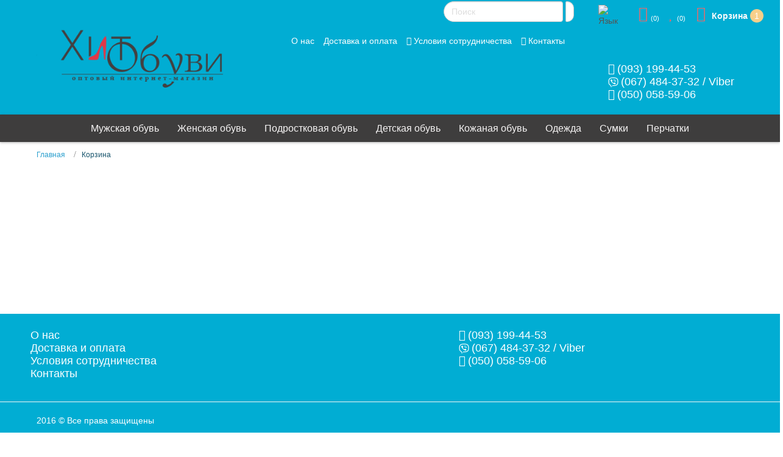

--- FILE ---
content_type: text/html; charset=utf-8
request_url: https://hit-obuvi.com.ua/korzina/add?category_id=5&product_id=1302999
body_size: 8508
content:
<!DOCTYPE html>
<html dir="ltr">
<head>
	<meta charset="utf-8" />
    <base href="https://hit-obuvi.com.ua/korzina/add" />    <link href="https://hit-obuvi.com.ua/templates/hit_mazay/images/designer/6097fdf07bf936ef67af2d06c84b3921_11light.ico" rel="icon" type="image/x-icon" />
    <script>
    var themeHasJQuery = !!window.jQuery;
</script>
<script src="/templates/hit_mazay/jquery.js?version=1.0.537"></script>
<script>
    window._$ = jQuery.noConflict(themeHasJQuery);
</script>
    <meta name="viewport" content="width=device-width, initial-scale=1.0">
<script src="/templates/hit_mazay/bootstrap.min.js?version=1.0.537"></script>
<!--[if lte IE 9]>
<script src="/templates/hit_mazay/layout.ie.js?version=1.0.537"></script>
<link rel="stylesheet" href="/templates/hit_mazay/layout.ie.css?version=1.0.537" media="screen"/>
<![endif]-->
<link class="" href='//fonts.googleapis.com/css?family=Playfair+Display:regular,italic,700,700italic,900,900italic&subset=latin' rel='stylesheet' type='text/css'>
<script src="/templates/hit_mazay/layout.core.js?version=1.0.537"></script>
<script src="/templates/hit_mazay/CloudZoom.js?version=1.0.537" type="text/javascript"></script>
    
    <meta http-equiv="content-type" content="text/html; charset=utf-8" />
	<meta name="generator" content="Joomla! - Open Source Content Management" />
	<title>Корзина</title>
	<link href="https://hit-obuvi.com.ua/uk/korzina/add?category_id=5&amp;product_id=1302999" rel="alternate" hreflang="uk-UA" />
	<link href="https://hit-obuvi.com.ua/korzina/add?category_id=5&amp;product_id=1302999" rel="alternate" hreflang="ru-RU" />
	<link href="/plugins/system/bdthemes_shortcodes/css/shortcode-ultimate.css" rel="stylesheet" type="text/css" />
	<link href="/plugins/system/bdthemes_shortcodes/css/font-awesome.min.css" rel="stylesheet" type="text/css" />
	<link href="https://hit-obuvi.com.ua/components/com_jshopping/css/mazay.css" rel="stylesheet" type="text/css" />
	<link href="https://hit-obuvi.com.ua/modules/mod_jshopping_shopdockbar/css/mazay.css" rel="stylesheet" type="text/css" />
	<style type="text/css">
#callback_user_phone,#feedback_user_phone{display:none!important}
	</style>
	<script type="application/json" class="joomla-script-options new">{"csrf.token":"9d72195b114b7dfabb5be5a8f4385950","system.paths":{"root":"","base":""}}</script>
	<script src="/templates/hit_mazay/js/jui/jquery.min.js?f4f24bfc17791e7dfe834ba5ca8a36cf" type="text/javascript"></script>
	<script src="/templates/hit_mazay/js/jui/jquery-noconflict.js?f4f24bfc17791e7dfe834ba5ca8a36cf" type="text/javascript"></script>
	<script src="/media/jui/js/jquery-migrate.min.js?f4f24bfc17791e7dfe834ba5ca8a36cf" type="text/javascript"></script>
	<script src="/plugins/system/bdthemes_shortcodes/js/shortcode-ultimate.js" type="text/javascript"></script>
	<script src="/media/system/js/core.js?f4f24bfc17791e7dfe834ba5ca8a36cf" type="text/javascript"></script>
	<script src="/templates/hit_mazay/js/jui/bootstrap.min.js?f4f24bfc17791e7dfe834ba5ca8a36cf" type="text/javascript"></script>
	<script src="https://hit-obuvi.com.ua/components/com_jshopping/js/jquery/jquery.media.js" type="text/javascript"></script>
	<script src="https://hit-obuvi.com.ua/components/com_jshopping/js/functions.js" type="text/javascript"></script>
	<script src="https://hit-obuvi.com.ua/components/com_jshopping/js/validateForm.js" type="text/javascript"></script>
	<script src="https://hit-obuvi.com.ua/modules/mod_jshopping_shopdockbar/js/mazay.js" type="text/javascript"></script>
	<script type="text/javascript">

	var dockbar = dockbar || {};
	dockbar.cart_effect = "0";
	dockbar.wishlist_effect = "0";
	dockbar.compare_effect = "0";
	dockbar.product_add_text = "Товар добавлен";
jQuery(function($){$("#callback_user_phone,#feedback_user_phone").removeAttr("required");$("#callback_user_token,#feedback_user_token").val("")})function do_nothing() { return; }
	</script>
	<link href="https://hit-obuvi.com.ua/korzina/add?category_id=5&amp;product_id=1302999" rel="alternate" hreflang="x-default" />
        <link rel="stylesheet" href="/templates/hit_mazay/css/bootstrap.min.css?version=1.0.537" media="screen" />
            <link rel="stylesheet" href="/templates/hit_mazay/css/template.css?version=1.0.537" media="screen" />
            <script src="/templates/hit_mazay/script.js?version=1.0.537"></script>
    
</head>
<body class=" bootstrap bd-body-2  bd-pagebackground bd-margins">
        <style>
      body .qtynvg::before {
		content: "кол. - ";
	}
    </style>            <style>
          @media (max-width: 767px) {
      .bd-joomlaposition-13 .bd-block-12 .bd-blockcontent {
        margin-top: 0px!important;
        width: auto;
    }
      header .center-block>ul {
        position: absolute;
        font-size: 16px;
        margin: 10px auto 0 auto;
        list-style-type: none;
        width: 100%;
        display: flex;
        align-items: center;
        justify-content: center;
        padding-inline-start: 0px;
    }
      header .city-block_new {
          font: 500 17px Arial!important;
          line-height: 25px!important;
          width: fit-content!important;
          margin: 0px auto 15px!important;
      }
      .city-block_new .fap1 {
        padding-right: 0px;
        margin-right: 4px;
    }
      .city-block_new img.fap1 {
        width: 15px;
    }
      #logo img.img-responsive {
        max-width: 69%;
        margin: 15px auto 0px;
    }
    #logo {
              padding-left: 0px;
     }
      div.mod-languages ul {
        display: flex;
        flex-direction: column;
    }
    .bd-joomlaposition-13 .bd-own-margins {
    margin-right: 0px!important;
    margin-left: 0px!important;
    width: auto;
    }
    .bd-joomlaposition-13 .-inl.bd-own-margins {
    margin-left: 22px!important;
    }
     .bd-joomlaposition-13 .bd-block-12.-inl .bd-blockcontent {
    margin-top: 0px!important;
    width: 199px;
	}
      .bd-joomlaposition-13 {
   	 width: 63vw!important;
	}
      .bd-joomlaposition-13 .sbt {
    	height: 30px;
    }
      .bd-joomlaposition-13 input[type="text"] {
        height: 30px;
    	padding: 4px 12px;
      }
      .bd-joomlaposition-13 form {
          margin-top: 4px;
      }
      body .jshop_list_product .jshop .base_price {
          margin: 5px auto;
      }
      .block_product.overprod .resprod {
          max-width: 100%;
      }
    .block_product.overprod .one-item-fav {
        left: 88%;
    }
    }
    @media (max-width: 400px) {
    	.bd-tagstyles:not(.bd-custom-inputs) input[type="text"] {
          width: 100px!important;
        }
      .bd-joomlaposition-13 .bd-block-12.-inl .bd-blockcontent {
        width: 143px!important;
      }
      .bd-joomlaposition-13 .-inl.bd-own-margins {
        max-width: 143px!important;
      }
        .bd-joomlaposition-13 {
          width: 194px!important;
      }
    }
      </style>
    <header class=" bd-headerarea-1 bd-margins">
            
        <div class=" bd-joomlaposition-13 bd-no-margins clearfix" >
            <div class=" bd-block-12 bd-own-margins -inl" >
            
    <div class="bd-blockcontent bd-tagstyles bd-bootstrap-btn bd-btn-warning bd-btn-lg bd-no-margins">
        <script type = "text/javascript">
function isEmptyValue(value){
    var pattern = /\S/;
    return ret = (pattern.test(value)) ? (true) : (false);
}
</script>
<form name = "searchForm" method = "post" class="form-inline" role="form" action="/component/jshopping/search/result?Itemid=0" onsubmit = "return isEmptyValue(jQuery('#jshop_search').val())">
<input type="hidden" name="setsearchdata" value="1">
<input type = "hidden" name = "category_id" value = "0" />
<input type = "hidden" name = "search_type" value = "any" />
<input type = "text" class="form-control" placeholder="Поиск " name = "search" id = "jshop_search" value = "" />
<input class = "sbt" type = "image" src="/images/srch.png" />
<!--<button type="button" class="btn btn-default btn-lg cart-empty3 sbt"><i class="fa fa-search"></i></button>-->

</form>    </div>
    
</div>
        <div class=" bd-block-12 bd-own-margins " >
            
    <div class="bd-blockcontent bd-tagstyles bd-bootstrap-btn bd-btn-warning bd-btn-lg bd-no-margins">
        <div class="mod-languages">
              <img src="/images/111/global.png" alt="Язык" title="Язык" style="width: 23px;padding-top: 6px;">
       
  <style>
	.lang-b {
  				 display:none;
                 position: absolute;
    			 padding-top: 10px!important;
                 }
  .lang-inline {
 				 padding-left: 0px!important;
    			 padding-inline-start: 0px;
  background: white!important;
                  border-radius: 6px;
    padding-top: 5px!important;
    padding-bottom: 5px!important;
                 }
  div.mod-languages ul.lang-inline li {
    padding: 7px;
}

	.mod-languages:hover .lang-b, .lang-b:hover  {display:block;}
	.bd-joomlaposition-13 {
		display: flex;
	}
</style>

  <div class="lang-b">
	<ul class="lang-inline">
						<li class="" dir="ltr">
			<a href="/uk/korzina/add?category_id=5&amp;product_id=1302999">
			<!--				<img src="/media/mod_languages/images/uk_ua.gif" alt="Українська" title="Українська" />-->
                  Українська						</a>
			</li>
								<li class="lang-active" dir="ltr">
			<a href="/korzina/add?category_id=5&amp;product_id=1302999">
			<!--				<img src="/media/mod_languages/images/ru_ru.gif" alt="Русский" title="Русский" />-->
                  Русский						</a>
			</li>
				</ul></div>

</div>
    </div>
    
</div>
        </div>
        	
		<div class="bd-containereffect-6 container-effect container ">    
        <div class=" bd-joomlaposition-6  clearfix" >
            <div class=" bd-block bd-own-margins " >
            
    <div class="bd-blockcontent bd-tagstyles bd-bootstrap-btn bd-btn-warning bd-btn-lg">
        <div id="strach_warper">
	<div id="fixblock">
		<div id="fixbar">
															<div id="dockbar_history" onclick="dockbar.toggle(this)" data-tooltip="История"><span class="snamehst">История</span><i class="fa fa-history" style="font-size: 25px;padding-right: 5px;color: #fb6565;"></i><sub class="sub-g">(0)</sub></div>
									<div id="dockbar_wishlist" onclick="dockbar.toggle(this)" data-tooltip="Блокнот"><!--<span class="snamewl">Блокнот</span>--><i class="fa fa-heart" style="font-size: 25px;padding-right: 5px;color: #fb6565;"></i><sub class="sub-g">(0)</sub></div>
									 
			<div id="dockbar_cart" onclick="dockbar.toggle(this)" data-tooltip="Корзина""> 
				<i class="fa fa-shopping-cart" style="font-size: 25px;padding-right: 10px;color: #fb6565;"></i><span class="cart_dockbar"><span class="snamewl">Корзина</span>
					<span id="count_cart_product" class="emptno" >
						1					</span> 
				</span> 

								<a class="cartcheckout" id="cartinline" href = "/korzina/view">Оформить</a>
						</div>
									<div id="dockbar_down" onclick="dockbar.close(this)"> <img src="/modules/mod_jshopping_shopdockbar/images/default/down_icon.png" /> </div>
		</div>
		<div id="downslide_dockbar">
															<div id="downslide_dockbar_history">
				<div class="no-products">Вы еще не просматривали товары</div>
			</div>
									<div id="downslide_dockbar_wishlist">
				<div class="no-products">Вы еще ничего не добавили в блокнот</div>
			</div>
												<div id="downslide_dockbar_cart">
				<div id="carousel-cart" class="touchcarousel minimal-light">
	<ul class="touchcarousel-container">
				<li class="touchcarousel-item">
			<div class="item-block">
				<a class="delet" href="/korzina/delete?number_id=0" onclick="return confirm('Действительно удалить?')">X</a>
				<div class="item_image">
				<div class="qtynvg">1</div>
					<a href="/component/jshopping/product/view/1302999?Itemid=0">
						<img src = "https://hit-obuvi.com.ua/components/com_jshopping/files/img_products/noimage.gif" />
					</a>
				
				</div>
				<div class="item_name">
					<a href="/component/jshopping/product/view/1302999?Itemid=0"></a>
				</div>
			</div>
		</li>
			</ul>
		<a class="cartcheckout" id="cartinslidown" href = "/korzina/view">
		Оформить заказ -  
		<span class="cart_summa">
			<span id = "jshop_summ_product">
				0 Грн.			</span>
		</span>
	</a>
	</div>
			</div>
								</div>
	</div>
</div>    </div>
    
</div>
        </div>
        </div>
	
		<div class="container header-menu1">
      <div class="col-sm-4">
        <div id="logo" class="logo_stlyle1">
                                        <a href="/"><img src="/templates/hit_mazay/images/designer/5.png" title="Хит обуви" alt="Хит обуви" class="img-responsive"></a>
                       </div>
      </div>
	  <div class="col-sm-8">
	  <div class="row">
	  <div class="center-block">
<ul class="clearfix header-top-menu__items">
<li class="header-top-menu__item"><a href="/o-nas">О нас</a></li>
<li class="header-top-menu__item"><a href="/dostavka-i-oplata">Доставка и оплата</a></li>
<li class="header-top-menu__item"><a href="/usloviya-sotrudnichestva" title="Условия сотрудничества"><i class="fa fa-share"></i> <span class="hidden-xs hidden-sm hidden-md">Условия сотрудничества</span></a></li>
<li class="header-top-menu__item">
<a href="/kontakty" title="Контакты" i class="fa fa-user"></i> <span class="hidden-xs hidden-sm hidden-md">Контакты</span></a></li>
</ul>

</div></div>
	  <div class="row">
      <div class="col-sm-4"><!--<div id="search" class="input-group">
  <input id="search1" type="text" name="search" value="" placeholder="Поиск" class="main-search-form__input">
    <button type="button" class="btn btn-default btn-lg cart-empty3"><i class="fa fa-search"></i></button>
</div>  -->    </div>
	  <div class="col-sm-4">
				<div class="city-block_new"  style="display:none;>
<span class="city-block__item_new"><a href="tel:+380963480367"><i class="fa fa-phone fap1"></i>(096) 348-03-67</a><br><a href="tel:+380662937315"><img class="bd-imagelink-11 bd-own-margins  fap1 img-responsive bd-media-xs media-object " src="/templates/hit_mazay/images/designer/viber__white.png">(066) 293-73-15 / Viber</a><br>
				<a href="tel:+380730189551"><i class="fa fa-phone fap1"></i>(073) 018-95-51</a>
				
</span></div></div>
	   <div class="col-sm-4">
				<div class="city-block_new">
<span class="city-block__item_new"><a href="tel:+380931994453"><i class="fa fa-phone fap1"></i>(093) 199-44-53</a><br><a href="tel:+380674843732">
				<img class="bd-imagelink-11 bd-own-margins  fap1 img-responsive bd-media-xs media-object " src="/templates/hit_mazay/images/designer/viber__white.png">(067) 484-37-32 / Viber</a><br>
				<a href="tel:+380500585906"><i class="fa fa-phone fap1"></i>(050) 058-59-06</a>
				
</span></div></div>
    </div>
  </div></div>
	
		<section class=" bd-section-3 bd-page-width bd-tagstyles bd-bootstrap-btn bd-btn-warning bd-btn-lg " id="section3" data-section-title="Меню категорий">
    <div class="bd-container-inner bd-margins clearfix">
        <div class=" bd-layoutbox-3 bd-no-margins clearfix">
    <div class="bd-container-inner">
                    
        <nav class=" bd-hmenu-5" data-responsive-menu="true" data-responsive-levels="one level">
                        
                <div class=" bd-responsivemenu-4 collapse-button">
    <div class="bd-container-inner">
        <div class="bd-menuitem-7 ">
            <a  data-toggle="collapse"
                data-target=".bd-hmenu-5 .collapse-button + .navbar-collapse"
                href="#" onclick="return false;">
                    <span>Каталог товаров</span>
            </a>
        </div>
    </div>
</div>
                <div class="navbar-collapse collapse">
            <div class=" bd-horizontalmenu-1 clearfix">
    <div class="bd-container-inner">
                
<ul class=" bd-menu-1 nav nav-center nav-pills" >
                        
        <li class=" bd-menuitem-8 bd-toplevel-item bd-submenu-icon-only item-111  deeper parent">
<a href="/muzhskaya-obuv"><span>Мужская обувь</span></a>        <div class="bd-menu-2-popup">
                            <ul class=" bd-menu-2">
                                            
        <li class=" bd-menuitem-9 bd-sub-item item-128 ">
<a href="/muzhskaya-obuv/bosonozhki"><span>Босоножки</span></a></li>                        
        <li class=" bd-menuitem-9 bd-sub-item item-1040 ">
<a href="/muzhskaya-obuv/velikany"><span>Великаны</span></a></li>                        
        <li class=" bd-menuitem-9 bd-sub-item item-149 ">
<a href="/muzhskaya-obuv/vetnamki"><span>Вьетнамки</span></a></li>                        
        <li class=" bd-menuitem-9 bd-sub-item item-271 ">
<a href="/muzhskaya-obuv/demisezonnaya-obuv"><span>Демисезонная обувь</span></a></li>                        
        <li class=" bd-menuitem-9 bd-sub-item item-210 ">
<a href="/muzhskaya-obuv/dutiki-muzhskie"><span>Дутики мужские</span></a></li>                        
        <li class=" bd-menuitem-9 bd-sub-item item-196 ">
<a href="/muzhskaya-obuv/zimnyaya-obuv"><span>Зимняя обувь-</span></a></li>                        
        <li class=" bd-menuitem-9 bd-sub-item item-167 ">
<a href="/muzhskaya-obuv/kedy-mokasiny-sportivnye"><span>Кеды -Мокасины спортивные</span></a></li>                        
        <li class=" bd-menuitem-9 bd-sub-item item-289 ">
<a href="/muzhskaya-obuv/kozhanaya-obuv"><span>Кожаная обувь</span></a></li>                        
        <li class=" bd-menuitem-9 bd-sub-item item-127 ">
<a href="/muzhskaya-obuv/klassicheskie-tufli"><span>Классические туфли</span></a></li>                        
        <li class=" bd-menuitem-9 bd-sub-item item-129 ">
<a href="/muzhskaya-obuv/krossovki"><span>Кроссовки</span></a></li>                        
        <li class=" bd-menuitem-9 bd-sub-item item-242 ">
<a href="/muzhskaya-obuv/letnyaya-obuv"><span>Летняя обувь</span></a></li>                        
        <li class=" bd-menuitem-9 bd-sub-item item-130 ">
<a href="/muzhskaya-obuv/mokasiny"><span>Мокасины</span></a></li>                        
        <li class=" bd-menuitem-9 bd-sub-item item-232 ">
<a href="/muzhskaya-obuv/obuv-dlya-futbola"><span>Обувь для футбола</span></a></li>                        
        <li class=" bd-menuitem-9 bd-sub-item item-265 ">
<a href="/muzhskaya-obuv/obuv-iz-peny"><span>Обувь из пены</span></a></li>                        
        <li class=" bd-menuitem-9 bd-sub-item item-163 ">
<a href="/muzhskaya-obuv/plyazhnaya-obuv"><span>Пляжная обувь</span></a></li>                        
        <li class=" bd-menuitem-9 bd-sub-item item-269 ">
<a href="/muzhskaya-obuv/tapochki-komnatnye"><span>Тапочки комнатные</span></a></li>                        
        <li class=" bd-menuitem-9 bd-sub-item item-158 ">
<a href="/muzhskaya-obuv/tufli-sportivnye"><span>Туфли спортивные</span></a></li>                        
        <li class=" bd-menuitem-9 bd-sub-item item-248 ">
<a href="/muzhskaya-obuv/espadrili"><span>Эспадрильи</span></a></li>                        
        <li class=" bd-menuitem-9 bd-sub-item item-292 ">
<a href="/muzhskaya-obuv/italyanskaya-obuv"><span>Угги</span></a></li>                        
        <li class=" bd-menuitem-9 bd-sub-item item-1044 ">
<a href="/muzhskaya-obuv"><span>Показать все</span></a></li></ul></div></li>                        
        <li class=" bd-menuitem-8 bd-toplevel-item bd-submenu-icon-only item-123  deeper parent">
<a href="/zhenskaya-obuv"><span>Женская обувь</span></a>        <div class="bd-menu-2-popup">
                            <ul class=" bd-menu-2">
                                            
        <li class=" bd-menuitem-9 bd-sub-item item-135 ">
<a href="/zhenskaya-obuv/baletki"><span>Балетки</span></a></li>                        
        <li class=" bd-menuitem-9 bd-sub-item item-137 ">
<a href="/zhenskaya-obuv/w-bosonozhki"><span>Босоножки</span></a></li>                        
        <li class=" bd-menuitem-9 bd-sub-item item-1049 ">
<a href="/zhenskaya-obuv/velikany"><span>Великаны</span></a></li>                        
        <li class=" bd-menuitem-9 bd-sub-item item-150 ">
<a href="/zhenskaya-obuv/vetnamki"><span>Вьетнамки</span></a></li>                        
        <li class=" bd-menuitem-9 bd-sub-item item-194 ">
<a href="/zhenskaya-obuv/obuv-demisezonnaya"><span>Демисезонная обувь</span></a></li>                        
        <li class=" bd-menuitem-9 bd-sub-item item-211 ">
<a href="/zhenskaya-obuv/dutiki-zhenskie"><span>Дутики женские</span></a></li>                        
        <li class=" bd-menuitem-9 bd-sub-item item-195 ">
<a href="/zhenskaya-obuv/zimnyaya-obuv"><span>Зимняя обувь</span></a></li>                        
        <li class=" bd-menuitem-9 bd-sub-item item-159 ">
<a href="/zhenskaya-obuv/mokasiny-sportivnye"><span>Кеды-Мокасины спортивные</span></a></li>                        
        <li class=" bd-menuitem-9 bd-sub-item item-290 ">
<a href="/zhenskaya-obuv/kozhanaya-obuv"><span>Кожаная обувь</span></a></li>                        
        <li class=" bd-menuitem-9 bd-sub-item item-138 ">
<a href="/zhenskaya-obuv/w-krossovki"><span>Кроссовки</span></a></li>                        
        <li class=" bd-menuitem-9 bd-sub-item item-412 ">
<a href="/zhenskaya-obuv/letnyaya-obuv"><span>Летняя обувь</span></a></li>                        
        <li class=" bd-menuitem-9 bd-sub-item item-134 ">
<a href="/zhenskaya-obuv/w-mokasini"><span>Мокасины</span></a></li>                        
        <li class=" bd-menuitem-9 bd-sub-item item-266 ">
<a href="/zhenskaya-obuv/obuv-iz-peny"><span>Обувь из пены</span></a></li>                        
        <li class=" bd-menuitem-9 bd-sub-item item-1051 ">
<a href="/zhenskaya-obuv/obuv-meditsinskaya"><span>Обувь медицинская</span></a></li>                        
        <li class=" bd-menuitem-9 bd-sub-item item-162 ">
<a href="/zhenskaya-obuv/pliaznaja-obuv"><span>Пляжная обувь</span></a></li>                        
        <li class=" bd-menuitem-9 bd-sub-item item-191 ">
<a href="/zhenskaya-obuv/rezinovaya-obuv"><span>Резиновая обувь</span></a></li>                        
        <li class=" bd-menuitem-9 bd-sub-item item-1042 ">
<a href="/zhenskaya-obuv/sabo"><span>Сабо</span></a></li>                        
        <li class=" bd-menuitem-9 bd-sub-item item-252 ">
<a href="/zhenskaya-obuv/sapogi-letnie"><span>Сапоги летние</span></a></li>                        
        <li class=" bd-menuitem-9 bd-sub-item item-293 ">
<a href="/zhenskaya-obuv/svadebnaya-obuv"><span>Свадебная обувь</span></a></li>                        
        <li class=" bd-menuitem-9 bd-sub-item item-296 ">
<a href="/zhenskaya-obuv/slipony"><span>Слипоны</span></a></li>                        
        <li class=" bd-menuitem-9 bd-sub-item item-251 ">
<a href="/zhenskaya-obuv/snikersy"><span>Сникерсы</span></a></li>                        
        <li class=" bd-menuitem-9 bd-sub-item item-268 ">
<a href="/zhenskaya-obuv/tapochki-komnatnye"><span>Тапочки комнатные</span></a></li>                        
        <li class=" bd-menuitem-9 bd-sub-item item-136 ">
<a href="/zhenskaya-obuv/tufli"><span>Туфли</span></a></li>                        
        <li class=" bd-menuitem-9 bd-sub-item item-270 ">
<a href="/zhenskaya-obuv/uggi"><span>Угги</span></a></li>                        
        <li class=" bd-menuitem-9 bd-sub-item item-157 ">
<a href="/zhenskaya-obuv/shlepantsy"><span>Шлепанцы</span></a></li>                        
        <li class=" bd-menuitem-9 bd-sub-item item-243 ">
<a href="/zhenskaya-obuv/espadrili"><span>Эспадрильи</span></a></li>                        
        <li class=" bd-menuitem-9 bd-sub-item item-1045 ">
<a href="/zhenskaya-obuv"><span>Показать все</span></a></li></ul></div></li>                        
        <li class=" bd-menuitem-8 bd-toplevel-item bd-submenu-icon-only item-124  deeper parent">
<a href="/podrostkovaya-obuv"><span>Подростковая обувь</span></a>        <div class="bd-menu-2-popup">
                            <ul class=" bd-menu-2">
                                            
        <li class=" bd-menuitem-9 bd-sub-item item-231 ">
<a href="/podrostkovaya-obuv/obuv-dlya-futbola"><span>Обувь для футбола</span></a></li>                        
        <li class=" bd-menuitem-9 bd-sub-item item-190 ">
<a href="/podrostkovaya-obuv/rezinovaya-obuv"><span>Резиновая обувь.</span></a></li>                        
        <li class=" bd-menuitem-9 bd-sub-item item-288 ">
<a href="/podrostkovaya-obuv/tapochki-komnatnye"><span>Тапочки комнатные</span></a></li>                        
        <li class=" bd-menuitem-9 bd-sub-item item-171 ">
<a href="/podrostkovaya-obuv/tufli-dlya-malchikov"><span>Туфли для мальчиков</span></a></li>                        
        <li class=" bd-menuitem-9 bd-sub-item item-249 ">
<a href="/podrostkovaya-obuv/espadrili"><span>Эспадрильи</span></a></li>                        
        <li class=" bd-menuitem-9 bd-sub-item item-151 ">
<a href="/podrostkovaya-obuv/vetnamki"><span>Вьетнамки</span></a></li>                        
        <li class=" bd-menuitem-9 bd-sub-item item-230 ">
<a href="/podrostkovaya-obuv/demisezonnaya-obuv-dlya-malchikov"><span>Демисезонная обувь для мальчиков</span></a></li>                        
        <li class=" bd-menuitem-9 bd-sub-item item-212 ">
<a href="/podrostkovaya-obuv/dutiki-podrostok"><span>Дутики подросток</span></a></li>                        
        <li class=" bd-menuitem-9 bd-sub-item item-202 ">
<a href="/podrostkovaya-obuv/zimnyaya-obuv-dlya-malchikov"><span>Зимняя обувь для мальчиков</span></a></li>                        
        <li class=" bd-menuitem-9 bd-sub-item item-160 ">
<a href="/podrostkovaya-obuv/mokasiny-sportivnye"><span>Кеды-Мокасины спортивные</span></a></li>                        
        <li class=" bd-menuitem-9 bd-sub-item item-140 ">
<a href="/podrostkovaya-obuv/t-krossovki"><span>Кроссовки</span></a></li>                        
        <li class=" bd-menuitem-9 bd-sub-item item-229 ">
<a href="/podrostkovaya-obuv/letnyaya-obuv"><span>Летняя обувь</span></a></li>                        
        <li class=" bd-menuitem-9 bd-sub-item item-172 ">
<a href="/podrostkovaya-obuv/mokosiny-dlya-malchikov"><span>Мокасины для мальчиков</span></a></li>                        
        <li class=" bd-menuitem-9 bd-sub-item item-1046 ">
<a href="/podrostkovaya-obuv"><span>Показать все</span></a></li></ul></div></li>                        
        <li class=" bd-menuitem-8 bd-toplevel-item bd-submenu-icon-only item-125  deeper parent">
<a href="/detskaya-obuv"><span>Детская обувь</span></a>        <div class="bd-menu-2-popup">
                            <ul class=" bd-menu-2">
                                            
        <li class=" bd-menuitem-9 bd-sub-item item-166 ">
<a href="/detskaya-obuv/baletki-d"><span>Балетки детские</span></a></li>                        
        <li class=" bd-menuitem-9 bd-sub-item item-152 ">
<a href="/detskaya-obuv/vetnamki"><span>Вьетнамки</span></a></li>                        
        <li class=" bd-menuitem-9 bd-sub-item item-198 ">
<a href="/detskaya-obuv/dutiki-detskie"><span>Дутики детские</span></a></li>                        
        <li class=" bd-menuitem-9 bd-sub-item item-168 ">
<a href="/detskaya-obuv/kedy-i-mokasiny-sportivnye"><span>Кеды и Мокасины спортивные</span></a></li>                        
        <li class=" bd-menuitem-9 bd-sub-item item-217 ">
<a href="/detskaya-obuv/komnatnye-tapochki"><span>Комнатные тапочки</span></a></li>                        
        <li class=" bd-menuitem-9 bd-sub-item item-153 ">
<a href="/detskaya-obuv/krokssy"><span>Кроксы</span></a></li>                        
        <li class=" bd-menuitem-9 bd-sub-item item-141 ">
<a href="/detskaya-obuv/c-krossovki"><span>Кроссовки</span></a></li>                        
        <li class=" bd-menuitem-9 bd-sub-item item-294 ">
<a href="/detskaya-obuv/letnyaya-obuv-dlya-devochek"><span>Летняя обувь для девочек</span></a></li>                        
        <li class=" bd-menuitem-9 bd-sub-item item-295 ">
<a href="/detskaya-obuv/letnyaya-obuv-dlya-malchikov"><span>Летняя обувь для мальчиков</span></a></li>                        
        <li class=" bd-menuitem-9 bd-sub-item item-142 ">
<a href="/detskaya-obuv/c-mokasini"><span>Мокасины для девочек</span></a></li>                        
        <li class=" bd-menuitem-9 bd-sub-item item-170 ">
<a href="/detskaya-obuv/mokosiny-dlya-malchikov"><span>Мокасины для мальчиков</span></a></li>                        
        <li class=" bd-menuitem-9 bd-sub-item item-285 ">
<a href="/detskaya-obuv/novogodnyaya-obuv"><span>Новогодняя обувь</span></a></li>                        
        <li class=" bd-menuitem-9 bd-sub-item item-186 ">
<a href="/detskaya-obuv/obuv-demisezonnaya-dlya-devochek"><span>Обувь демисезонная для девочек</span></a></li>                        
        <li class=" bd-menuitem-9 bd-sub-item item-188 ">
<a href="/detskaya-obuv/obuv-demisezonnaya-dlya-malchikov"><span>Обувь демисезонная для мальчиков</span></a></li>                        
        <li class=" bd-menuitem-9 bd-sub-item item-241 ">
<a href="/detskaya-obuv/obuv-dlya-futbola"><span>Обувь для футбола</span></a></li>                        
        <li class=" bd-menuitem-9 bd-sub-item item-187 ">
<a href="/detskaya-obuv/obuv-zimnyaya-dlya-devochek"><span>Обувь зимняя для девочек</span></a></li>                        
        <li class=" bd-menuitem-9 bd-sub-item item-197 ">
<a href="/detskaya-obuv/obuv-zimnyaya-dlya-malchikov"><span>Обувь зимняя для мальчиков</span></a></li>                        
        <li class=" bd-menuitem-9 bd-sub-item item-267 ">
<a href="/detskaya-obuv/obuv-iz-peny"><span>Обувь из пены</span></a></li>                        
        <li class=" bd-menuitem-9 bd-sub-item item-216 ">
<a href="/detskaya-obuv/obuv-ortopedicheskaya"><span>Обувь ортопедическая</span></a></li>                        
        <li class=" bd-menuitem-9 bd-sub-item item-201 ">
<a href="/detskaya-obuv/pinetki"><span>Пинетки</span></a></li>                        
        <li class=" bd-menuitem-9 bd-sub-item item-189 ">
<a href="/detskaya-obuv/rezinovaya-obuv"><span>Резиновая обувь</span></a></li>                        
        <li class=" bd-menuitem-9 bd-sub-item item-297 ">
<a href="/detskaya-obuv/slipony-detskie"><span>Слипоны детские</span></a></li>                        
        <li class=" bd-menuitem-9 bd-sub-item item-164 ">
<a href="/detskaya-obuv/tufli-dlya-devochek"><span>Туфли для девочек</span></a></li>                        
        <li class=" bd-menuitem-9 bd-sub-item item-156 ">
<a href="/detskaya-obuv/tufli-dlya-malchikov"><span>Туфли для мальчиков</span></a></li>                        
        <li class=" bd-menuitem-9 bd-sub-item item-1054 ">
<a href="/detskaya-obuv/uggi-detskie"><span>Угги детские</span></a></li>                        
        <li class=" bd-menuitem-9 bd-sub-item item-250 ">
<a href="/detskaya-obuv/espadrili"><span>Эспадрильи</span></a></li>                        
        <li class=" bd-menuitem-9 bd-sub-item item-1047 ">
<a href="/detskaya-obuv"><span>Показать все</span></a></li></ul></div></li>                        
        <li class=" bd-menuitem-8 bd-toplevel-item bd-submenu-icon-only item-1064  deeper parent">
<a href="/kozhanaya-obuv"><span>Кожаная обувь</span></a>        <div class="bd-menu-2-popup">
                            <ul class=" bd-menu-2">
                                            
        <li class=" bd-menuitem-9 bd-sub-item item-1065 ">
<a href="/zhenskaya-obuv/kozhanaya-obuv"><span>Женская обувь</span></a></li>                        
        <li class=" bd-menuitem-9 bd-sub-item item-1066 ">
<a href="/muzhskaya-obuv/kozhanaya-obuv"><span>Мужская обувь</span></a></li></ul></div></li>                        
        <li class=" bd-menuitem-8 bd-toplevel-item  item-1063 ">
<a href="/odezhda"><span>Одежда</span></a></li>                        
        <li class=" bd-menuitem-8 bd-toplevel-item bd-submenu-icon-only item-505  deeper parent">
<a href="/sumki"><span>Сумки</span></a>        <div class="bd-menu-2-popup">
                            <ul class=" bd-menu-2">
                                            
        <li class=" bd-menuitem-9 bd-sub-item item-879 ">
<a href="/sumki/klatch"><span>Клатч</span></a></li>                        
        <li class=" bd-menuitem-9 bd-sub-item item-509 ">
<a href="/sumki/ryukzaki-zhenskie"><span>Рюкзаки женские</span></a></li>                        
        <li class=" bd-menuitem-9 bd-sub-item item-881 ">
<a href="/sumki/sumki-dorozhnye"><span>Сумки дорожные</span></a></li>                        
        <li class=" bd-menuitem-9 bd-sub-item item-1055 ">
<a href="/sumki/sumki-kross-bodi"><span>Сумки кросс-боди</span></a></li>                        
        <li class=" bd-menuitem-9 bd-sub-item item-882 ">
<a href="/sumki/sumki-na-poyas"><span>Сумки на пояс</span></a></li>                        
        <li class=" bd-menuitem-9 bd-sub-item item-508 ">
<a href="/sumki/sumki-osen-zima"><span>Сумки осень-зима</span></a></li>                        
        <li class=" bd-menuitem-9 bd-sub-item item-883 ">
<a href="/sumki/sumki-plyazhnye"><span>Сумки пляжные</span></a></li>                        
        <li class=" bd-menuitem-9 bd-sub-item item-884 ">
<a href="/sumki/sumki-sportivnye"><span>Сумки спортивные</span></a></li>                        
        <li class=" bd-menuitem-9 bd-sub-item item-1048 ">
<a href="/sumki"><span>Показать все</span></a></li></ul></div></li>                        
        <li class=" bd-menuitem-8 bd-toplevel-item  item-855 ">
<a href="/perchiatki"><span>Перчатки</span></a></li>                </ul>    </div>
</div>            
                </div>
                    </nav>
        
        </div>
</div>
    </div>
</section>
	
		<section class=" bd-section-5 bd-page-width bd-tagstyles bd-bootstrap-btn bd-btn-warning bd-btn-lg " id="section4" data-section-title="Меню акций">
    <div class="bd-container-inner bd-margins clearfix">
        <div class=" bd-layoutbox-11 bd-page-width  bd-no-margins clearfix">
    <div class="bd-container-inner">
                </div>
</div>
    </div>
</section>
</header>
	
		<div class=" bd-stretchtobottom-6 bd-stretch-to-bottom" data-control-selector=".bd-contentlayout-2">
<div class="bd-contentlayout-2  bd-sheetstyles  bd-no-margins bd-margins" >
    <div class="bd-container-inner">

        <div class="bd-flex-vertical bd-stretch-inner bd-contentlayout-offset">
            
                     <aside class="bd-sidebararea-1-column  bd-flex-vertical bd-flex-fixed ">
                <div class="bd-sidebararea-1 bd-flex-wide  bd-margins">
                    
                        
<div class=" bd-breadcrumbs-1 ">
    <div class="bd-container-inner">
        <ol class="breadcrumb">
                                    <li>
                    <div class=" bd-breadcrumbslink-1">
    <a  href="/">Главная</a>
</div>
                    </li>
                                <li class="active">
                    <span class=" bd-breadcrumbstext-1">
    <span>Корзина</span>
</span>
                </li>
                    </ol>
    </div>
</div>

    	
		<section class=" bd-section-6 bd-tagstyles bd-bootstrap-btn bd-btn-warning bd-btn-lg" id="section6" data-section-title="2 Columns">
    <div class="bd-container-inner bd-margins clearfix">
        <div class=" bd-layoutcontainer-10 bd-columns bd-no-margins">
    <div class="bd-container-inner">
        <div class="container-fluid">
            <div class="row ">
                <div class=" bd-columnwrapper-18 
 col-sm-4">
    <div class="bd-layoutcolumn-18 bd-column" ><div class="bd-vertical-align-wrapper">    </div></div>
</div>
	
		<div class=" bd-columnwrapper-23 
 col-sm-8">
    <div class="bd-layoutcolumn-23 bd-column" ><div class="bd-vertical-align-wrapper">    </div></div>
</div>
            </div>
        </div>
    </div>
</div>
    </div>
</section>                    
                </div>
            </aside>
                    <div class="bd-flex-horizontal bd-flex-wide bd-no-margins">
                
                         <div class="bd-flex-vertical bd-flex-wide bd-no-margins">
                    

                    <div class=" bd-layoutitemsbox-18 bd-flex-wide bd-no-margins">
    <div class=" bd-content-2">
    </div>
</div>

                    
                </div>
                
            </div>
            
        </div>

    </div>
</div></div>
	
		<footer class=" bd-footerarea-1 bd-margins">
        <section class=" bd-section-8 bd-background-width bd-tagstyles bd-bootstrap-btn bd-btn-warning bd-btn-lg  bd-no-margins" id="section8" data-section-title="Container">
		<div class="row">
      <div class="col-sm-3">
	  <div class="city-block_new" style="text-align: left; padding-left: 50px;">
<span class="city-block__item_new" >
 <a href="/o-nas">О нас</a><br><a href="/dostavka-i-oplata">Доставка и оплата</a><br>
<a href="/usloviya-sotrudnichestva" title="Условия сотрудничества">Условия сотрудничества</a>
<br><a href="/kontakty" title="Контакты" >Контакты</a></li>
  
</span></div></div>
	  <div class="col-sm-4">
				<div class="city-block_new"  style="display:none;>
<span class="city-block__item_new"><a href="tel:+380963480367"><i class="fa fa-phone fap1"></i>(096) 348-03-67</a><br><a href="tel:+380662937315"><img class="bd-imagelink-11 bd-own-margins  fap1 img-responsive bd-media-xs media-object " src="/templates/hit_mazay/images/designer/viber__white.png">(066) 293-73-15 / Viber</a><br>
				<a href="tel:+380730189551"><i class="fa fa-phone fap1"></i>(073) 018-95-51</a>
				
</span></div></div>
	   <div class="col-sm-4">
				<div class="city-block_new">
<span class="city-block__item_new"><a href="tel:+380931994453"><i class="fa fa-phone fap1"></i>(093) 199-44-53</a><br><a href="tel:+380674843732">
				<img class="bd-imagelink-11 bd-own-margins  fap1 img-responsive bd-media-xs media-object " src="/templates/hit_mazay/images/designer/viber__white.png">(067) 484-37-32 / Viber</a><br>
				<a href="tel:+380500585906"><i class="fa fa-phone fap1"></i>(050) 058-59-06</a>
				
</span></div></div>
    </div><hr>
    <div class="bd-container-inner bd-margins clearfix">
        <p class=" bd-textblock-3 bd-content-element">
2016 © Все права защищены</p>
	
		
    </div>
</section>
	
		<div class="bd-containereffect-1 container-effect container "><div class=" bd-customcmscode-4 bd-tagstyles bd-bootstrap-btn bd-btn-warning bd-btn-lg ">
    <script>
  (function(i,s,o,g,r,a,m){i['GoogleAnalyticsObject']=r;i[r]=i[r]||function(){
  (i[r].q=i[r].q||[]).push(arguments)},i[r].l=1*new Date();a=s.createElement(o),
  m=s.getElementsByTagName(o)[0];a.async=1;a.src=g;m.parentNode.insertBefore(a,m)
  })(window,document,'script','//www.google-analytics.com/analytics.js','ga');

  ga('create', 'UA-39010121-18', 'auto');
  ga('send', 'pageview');

</script>

<!-- Код тега ремаркетинга Google -->
<!--------------------------------------------------
С помощью тега ремаркетинга запрещается собирать информацию, по которой можно идентифицировать личность пользователя. Также запрещается размещать тег на страницах с контентом деликатного характера. Подробнее об этих требованиях и о настройке тега читайте на странице http://google.com/ads/remarketingsetup.
--------------------------------------------------->
<script type="text/javascript">
/* <![CDATA[ */
var google_conversion_id = 917344032;
var google_custom_params = window.google_tag_params;
var google_remarketing_only = true;
/* ]]> */
</script>
<script type="text/javascript" src="//www.googleadservices.com/pagead/conversion.js">
</script>
<noscript>
<div style="display:inline;">
<img height="1" width="1" style="border-style:none;" alt="" src="//googleads.g.doubleclick.net/pagead/viewthroughconversion/917344032/?value=0&amp;guid=ON&amp;script=0"/>
</div>
</noscript>

<!-- Yandex.Metrika counter 222-->

<!-- /Yandex.Metrika counter -->
</div></div>
</footer>
	
		<div data-smooth-scroll data-animation-time="250" class=" bd-smoothscroll-3"><a href="#" class=" bd-backtotop-1 ">
    <span class="bd-icon-66 bd-icon "></span>
</a></div>
</body>
</html>

--- FILE ---
content_type: text/css
request_url: https://hit-obuvi.com.ua/plugins/system/bdthemes_shortcodes/css/shortcode-ultimate.css
body_size: 3742
content:
.su-clearfix {
  *zoom: 1;
}
.su-clearfix:before,
.su-clearfix:after {
  display: table;
  content: "";
  line-height: 0;
}
.su-clearfix:after {
  clear: both;
}


/*
 Exit_popup_here_because_of_adblock_plus_block_it_we_just_apply_a_hack
*/
.su-ep-container {
	/* Size and position */
	width: 100%;
	height: 100%;
	position: fixed;
	top: 0;
	/* Background and effects */
	background: rgba(0,0,0,0.75);
	perspective: 1000px;
	/* Animation default state */
	left: 100%;
	opacity: 0;
	/* Animation */
	-webkit-transition-property: left, opacity;
	-webkit-transition-duration: 0, 0.3s;
	-webkit-transition-delay: 0.3s, 0;
	transition-property: left, opacity;
	transition-duration: 0, 0.3s;
	transition-delay: 0.3s, 0;
}

/*
Modal background visible state
*/
.su-ep-container.visible {
	-webkit-transition-delay: 0;
	transition-delay: 0;
	left: 0;
	opacity: 1;
	z-index: 9999;
}

/*
Lightbox
*/
.su-lightbox {
	cursor: pointer;
}
.su-lightbox-inline {
	display: inline-block;
}

/*
Modal
*/
.su-ep-content {
	width: 590px;
	height: 300px;
	position: absolute;
	left: 0;
	top: 0;
	right: 0;
	bottom: 0;
	margin: auto;
	/* Animation default state */
	transform: scale(0.4) rotateX(45deg);
	/* Animation */
	transition: all 0.3s;
	background-color: #fff;
	box-sizing: border-box;
}

.su-ep-content .su-ep-inner {
	padding: 15px;
	text-align: center;
}
.su-ep-content .su-ep-inner h1,
.su-ep-content .su-ep-inner h2,
.su-ep-content .su-ep-inner h3,
.su-ep-content .su-ep-inner h4 {
	color: inherit;
}

.su-ep-content.visible {
	transform: scale(1) rotateX(0deg);
}

/*
Close button
*/
.su-ep-content .ep-close {
	width: 32px;
	height: 32px;
	position: absolute;
	top: -40px;
	right: 0px;
	cursor: pointer;
	color: #ddd;
	line-height: 32px;
	font-family: Arial, Baskerville, monospace;
	font-size: 32px;
	text-align: right;
}
.su-ep-content .ep-close:hover {
	color: #fff;
}.su-ep-content .ep-close:focus {
	color: #f5f5f5;
}

/* Social locker */
.onp-sl-social-button iframe {
	vertical-align: baseline;
}

/* Flipbook */
._df_thumb ._df_book-title:empty {
	display: none;
}


@media (max-width: 767px) {
	.su-ep-content {
		width: 91%;
		height: auto;
		min-height: 240px;
		margin: 30px;
	}
}

/*
 * Visibility
 * Avoids setting display to `block` so it works also with `inline-block` and `table`
 */
/* Desktop and bigger */
@media (min-width: 960px) {
  .su-visible-small {
    display: none !important;
  }
  .su-visible-medium {
    display: none !important;
  }
  .su-hidden-large {
    display: none !important;
  }
}
/* Tablets portrait */
@media (min-width: 768px) and (max-width: 959px) {
  .su-visible-small {
    display: none !important;
  }
  .su-visible-large {
    display: none !important ;
  }
  .su-hidden-medium {
    display: none !important;
  }
}
/* Phone landscape and smaller*/
@media (max-width: 767px) {
  .su-visible-medium {
    display: none !important;
  }
  .su-visible-large {
    display: none !important;
  }
  .su-hidden-small {
    display: none !important;
  }
}
/* Remove from the flow and screen readers on any device */
.su-hidden {
  display: none !important;
  visibility: hidden !important;
}
/* It's hidden, but still affects layout */
.su-invisible {
  visibility: hidden !important;
}
/* Show on hover */
.su-visible-hover:hover .su-hidden,
.su-visible-hover:hover .su-invisible {
  display: block !important;
  visibility: visible !important;
}
.su-visible-hover-inline:hover .su-hidden,
.su-visible-hover-inline:hover .su-invisible {
  display: inline-block !important;
  visibility: visible !important;
}
/* Hide on touch */
.su-touch .su-hidden-touch,
.su-notouch .su-hidden-notouch {
  display: none !important;
}



--- FILE ---
content_type: text/css
request_url: https://hit-obuvi.com.ua/components/com_jshopping/css/mazay.css
body_size: 22372
content:
.jshop h1{margin-top:0}table.jshop{border-collapse:collapse;border:0;width:100%}table.jshop td{vertical-align:top}#jshop_menu_order{margin-bottom:10px;border:1px solid #ccc;background-color:#f5f5f5}td.jshop_order_step{padding:2px;padding-top:5px;padding-bottom:5px;text-align:center;vertical-align:middle}.jshop_order_step a{vertical-align:top;text-decoration:underline;font-size:12px}.table_order_list{background-color:#f5f5f5;border:1px solid #ccc;border-radius:4px;padding:5px}.table_order_list .buttons{text-align:center;padding-top:10px}.row-fluid{width:100%;*zoom:1}.row-fluid:before,.row-fluid:after{display:table;content:"";line-height:0}.row-fluid:after{clear:both}.row-fluid [class*="sblock"]{display:block;width:100%;min-height:28px;-webkit-box-sizing:border-box;-moz-box-sizing:border-box;box-sizing:border-box;float:left;padding-left:10px;padding-right:0}.row-fluid .sblock2{width:100%;background:#fff;text-align:center;font-weight:bold;box-shadow:0 0 20px #e2e2e2;-webkit-box-shadow:0 0 20px #e2e2e2;-moz-box-shadow:0 0 20px #e2e2e2;transition:all .5s ease;-moz-transition:all .5s ease;-o-transition:all .5s ease;-webkit-transition:all .5s ease}.sblock2:hover{box-shadow:0 0 20px #578e13;-webkit-box-shadow:0 0 20px #578e13;-moz-box-shadow:0 0 20px #578e13}.jshop_list_category{margin-top:20px;border-bottom:1px dotted #578e13}.row-fluid .sblock3{width:33.333%;margin-bottom:40px}.row-fluid .sblock4{width:25%;padding:5px}.row-fluid .sblock5{width:20%}.row-fluid .sblock6{width:16.666%}.row-fluid .sblock7{width:14.285%}.row-fluid .sblock8{width:12.5%}.row-fluid .sblock9{width:11.111%}.row-fluid .sblock10{width:10%}.row-fluid .sblock11{width:9.09%}.row-fluid .sblock12{width:8.333%}.myorders_block_info{margin-bottom:30px}.myorders_block_info .order_number{font-size:120%;margin-bottom:5px}.myorders_block_info .order_status{font-size:120%;margin-bottom:5px}.myorders_total{font-size:120%}.myorders_total .name{font-weight:bold}.myorderinfo .userinfo{margin-top:10px;margin-bottom:20px;border:1px solid #ccc;border-radius:4px;padding:5px}.myorderinfo .userbillinfo{padding-right:10px}.myorderinfo .product_head{margin-bottom:5px}.myorderinfo .order_number{font-size:140%}.myorderinfo .order_items{margin-bottom:20px}.myorderinfo .jshop_subtotal{margin-bottom:20px}.myorderinfo .shipping_block_info{margin-bottom:15px}.myorderinfo .payment_block_info{margin-bottom:15px}.myorderinfo .order_comment{margin-bottom:15px}.myorderinfo .history{margin-bottom:15px}img.jshop_img_thumb{padding:1px;text-align:center;margin-left:5px;margin-right:5px;margin-bottom:5px;cursor:pointer;max-width:165px!important;width:44%!important}.jshop label{margin:0;display:inline-block;margin-right:5px;color:#b4b4b4;cursor:pointer}.jshop input[type="radio"],.jshop input[type="checkbox"]{margin:0 0 0 -10px;visibility:hidden}div.jshop_prod_attributes{padding:0;margin:0;padding-bottom:10px}div.jshop_prod_attributes select{width:140px}div.jshop_prod_attributes .attributes_title{display:inline-block}td.jshop_img_description{vertical-align:top;text-align:left;padding-left:10px}.jshop_subtotal .value{text-align:right;white-space:nowrap;width:12%}.jshop_subtotal .name{padding-right:10px;text-align:right;width:88%}.jshop .total{font-weight:bold}.related_header{margin-top:20px;border-bottom:1px dotted #578e13;font-weight:bold;margin-bottom:20px}.td_1{text-align:left;font-weight:bold}.td_2{text-align:right;font-weight:bold}.jshop_pagination{text-align:center}div.jshop_register{width:80%;text-align:left;padding:10px;padding-left:0}#comjshop_register div.jshop_register:first-child{padding-top:0}div.last_register_block{padding-bottom:0}.small_header{padding-bottom:5px;margin:0;display:block;font-size:15px;font-weight:bold}span.jshop_error{color:red;font-weight:bold;font-size:14px;display:block}span.text_pay_without_reg{display:block;padding-bottom:10px}a.policy{text-transform:uppercase;color:#000;font-weight:bold}#active_step{font-weight:bold;padding:0;margin:0;vertical-align:middle}p.jshop_cart_attribute{padding-left:10px;font-weight:bold;font-style:italic;font-size:11px;margin-top:1px;margin-bottom:4px}p.jshop_cart_extra_field{padding-left:10px;font-weight:bold;font-style:italic;font-size:11px;margin-top:1px;margin-bottom:4px}.jshop_price{color:#61605f}.jshop_price>span{color:#f76c0a}span.attr{font-weight:bold;font-style:italic;font-size:10px}span.review{font-weight:bold;margin-top:20px;margin-bottom:10px;display:block}.review_text_not_login{margin-top:10px;font-style:italic}textarea.jshop{border:1px solid #b0b1b2}tr.reviews td{padding-bottom:15px}td.reviews{padding-left:45px}#mxcpr{padding-top:20px;text-align:right;display:block}#mxcpr a{font-size:9px}.jshop_code_prod{color:#999;font-weight:normal;font-size:12px}.jshop .weightorder{text-align:right;margin-top:10px}.jshop .shippingfree{text-align:right;margin-top:10px}.jshop .price_prod_qty_list .qty_line{padding-left:5px;padding-right:5px}.jshop .price_prod_qty_list .qty_price{padding-left:5px;font-weight:bold}.jshop .price_prod_qty_list .qty_price span.per_piece{font-weight:normal}.jshop span.old_price{text-decoration:line-through;font-style:normal}.jshop .list_product_demo{padding-top:10px}.jshop .list_product_demo .download{padding-left:5px}.jshop .not_available{color:red;margin-top:10px}.jshop_list_product .block_product{margin-bottom:30px}.jshop_list_product .jshop .old_price{text-decoration:line-through;text-align:center;color:#999;margin-bottom:5px;line-height:100%;display:inline-block;padding-right:10px}.jshop_list_product .jshop .price_extra_info{text-align:center;margin-bottom:5px;line-height:100%}.jshop_list_product .jshop .base_price{text-align:center;margin-bottom:5px}.jshop_list_product .product td{vertical-align:top}.jshop_list_product .product .image{text-align:center;margin-bottom:5px}.jshop_list_product .product .name{text-align:center;font-size:14px;margin-bottom:5px}.jshop_list_product .product .name>a{color:#148ca7!important}.jshop_list_product .product .review_mark{width:80px;margin-left:auto;margin-right:auto}.jshop_list_product .product .description{padding-bottom:0;padding-top:0;color:#77797b;padding-left:10px;width:90%}.jshop_list_product .product .buttons{text-align:center}.jshop_list_product .product .buttons a{margin-top:5px}.jshop_list_product .product .jshop_price{font-size:14px;text-align:center;margin-bottom:5px;line-height:150%}.jshop_list_product .product .taxinfo{font-size:11px}.jshop_list_product .product .plusshippinginfo,.jshop_list_product .product .plusshippinginfo a{font-size:11px}.jshop_list_product .list_related .jshop_related{margin-bottom:15px}.jshop_list_product .image_block{padding:2px}.jshop_list_product .jshop .not_available{margin-top:0;margin-bottom:5px;text-align:center}.jshop_list_product .box_products_sorting{padding-right:5px}.jshop_list_product .box_products_sorting img{cursor:pointer}.jshop_list_product .margin_filter{height:8px}.jshop_list_product .box_manufacrurer{padding-right:5px;white-space:nowrap}.jshop_list_product .box_category{padding-right:5px;white-space:nowrap}.jshop_list_product .filter_price{padding-right:5px;white-space:nowrap}.jshop_list_product .box_price_from{padding-right:3px}.jshop_list_product .clear_filter{font-size:10px;padding-left:5px}.jshop .product_label{position:absolute;margin-left:3px}.jshop .product_label .label_name{font-weight:bold;color:#950000}.productfull .old_price{color:#999;margin-bottom:5px;display:inline-block;padding-right:10px}.productfull #block_price{font-size:18px;color:#f76c0a}.productfull .taxinfo{font-size:11px}.productfull .plusshippinginfo{font-size:11px}.productfull .plusshippinginfo a{font-size:11px}.productfull .prod_buttons{margin-top:5px}.productfull div.prod_url{text-align:right!important}.productfull .productweight{margin-top:5px}.productfull .extra_fields{margin-top:5px}.productfull .prod_qty{display:none!important}.productfull .prod_qty_input{padding-left:5px;display:none!important}.productfull .buttons{display:inline-block;margin-top:10px}.icocart{background-image:url(/images/kor.png)!important;background-repeat:no-repeat;padding:9px 12px!important;padding-left:45px!important;font-size:11px!important}.icowish{background-image:url(/images/heart.png)!important;background-repeat:no-repeat;padding:9px 12px!important;padding-left:45px!important;font-size:11px!important}.productfull .qty_in_stock{margin-bottom:10px}.jshop_subtotal .plusshippinginfo,.jshop_subtotal .plusshippinginfo a{font-size:11px}.jshop_subtotal .free_discount{font-size:11px}.jshop_list_manufacturer .manufacturer td{vertical-align:top}.jshop_list_manufacturer .manufacturer .image{padding-right:5px}.shipping_weight_to_price{margin-left:24px;margin-top:5px;border:1px solid #000}.shipping_weight_to_price .price{padding-left:5px}span.prod_attr_img{padding-left:5px}span.prod_attr_img img{width:20px;height:20px}.radio_attr_label img{width:20px;height:20px}.review_header{margin-top:20px;font-weight:bold;border-bottom:1px solid #999}.review_item{border-bottom:1px dotted #999;padding:10px;padding-left:0}.review_user{font-weight:bold}.review_text{padding-top:2px;padding-bottom:2px}.review_mark{color:#333;height:18px}#jshop_review_write .inputbox{width:180px}.stars_no_active{height:16px;background-image:url(../images/star.gif);background-repeat:repeat-x;background-position:0 0}.stars_active{height:16px;background-image:url(../images/star.gif);background-repeat:repeat-x;background-position:0 -16px}.jshop .downlod_order_invoice{float:right}.jshop .order_payment_params{padding-top:3px;font-size:11px}.vendordetailinfo .name{width:130px}.requiredtext{padding-bottom:10px;color:#A00;font-size:11px}.jshop .input_type_radio{margin-right:10px;white-space:nowrap;display:inline-block}.jshop_profile_data{margin-bottom:10px}.jshop_profile_data .name{font-weight:bold}.jshop_profile_data span{font-weight:bold}.jshop_profile_data span.subinfo{font-size:10px}.jshop_profile_data .jshop_user_group_info{font-size:10px}.jshop .groups_list .title{width:150px}.jshop_menu_level_0,.jshop_menu_level_0_a{margin-top:3px;margin-bottom:3px}.jshop_menu_level_1,.jshop_menu_level_1_a{padding-left:10px;margin-top:3px;margin-bottom:3px}.jshop_menu_level_2,.jshop_menu_level_2_a{padding-left:20px;margin-top:3px;margin-bottom:3px}.jshop_menu_level_0_a a,.jshop_menu_level_1_a a,.jshop_menu_level_2_a a{font-weight:bold!important}.label_products .block_item{margin-bottom:10px}.top_rating .block_item{margin-bottom:10px}.bestseller_products .block_item{margin-bottom:10px}.latest_products .block_item{margin-bottom:10px}.random_products .block_item{margin-bottom:10px}.jshop_filters .filter_price{padding-right:5px}.jshop_filters .clear_filter{display:block;font-size:10px}.jshop_button_print{width:30px;float:right;text-align:right}.extra_fields .extra_fields_group{font-weight:bold;padding-top:3px}.filter_characteristic .characteristic_name{padding-top:5px}.filter_characteristic .characteristic_group{font-weight:bold;padding-top:5px}.jshop td.attributes_title{width:100px}.jshop span.attributes_description{font-style:italic;display:block}.jshop span.freeattribut_description{font-style:italic;display:block}.jshop span.extra_fields_description{font-style:italic}.jshop .prod_attr_img{vertical-align:top}.jshop .cart .product_name{text-align:left}.cart th.product_name{padding-left:5px}.jshop .prod_qty_input input{width:50px;margin-bottom:0}.productfull .image_middle{margin-bottom:10px}.productfull .manufacturer_name{padding-bottom:10px;font-weight:bold}.productfull .prod_free_attribs{padding-bottom:10px}.productfull .price_prod_qty_list{margin-bottom:10px}.productfull .button_back{padding-top:10px}.jshop_img_description #list_product_image_thumb{display:block}.productfull .text_zoom{padding-bottom:5px;padding-top:3px}.productfull .text_zoom img{float:left;padding-right:5px}.productfull a.lightbox:hover{color:#000!important}.fielderror{background-color:#fdc055!important}.jshop_categ{margin-bottom:20px}.attributgr_name{font-weight:bold}#table_shippings .shipping_form{display:none}#table_shippings .shipping_form_active{display:block}.jshop .order_shipping_params{font-size:11px;padding-top:3px}.mobile-cart{display:none}#all,#contentarea,#contentarea2,#all #header{width:auto!important}.cart{border-collapse:collapse;border:1px solid #ccc}.cart th{text-align:center;background-color:#f5f5f5;padding:1px;color:#000;border:1px solid #ccc}.cart td{text-align:center;border:1px solid #ccc;padding:7px 5px;vertical-align:top}.cart th table{border-collapse:collapse}.cart .odd td{background-color:#fff;color:#000}.cart .even td{background-color:#fdfdfd;color:#000}.cart .taxinfo{display:block;font-size:11px}.cart .jshop_code_prod{font-size:10px}.cart .manufacturer{padding:5px 0 6px 10px;font-size:11px;font-weight:bold;font-style:italic}.cart .list_extra_field{padding-top:3px}.cart .cart_reload{cursor:pointer}.cart .cart_reload a.btn{display:none}.cart .remove_to_cart .btn-primary{display:none}.cart .remove .btn-danger{display:none}.wishlish_buttons{margin-top:20px}.cart_buttons{margin-top:10px}.cart .quantity .inputbox{width:50px;margin-bottom:0}.cartdescr{margin-bottom:15px}.cart_block_discount{margin-top:35px}.cart_block_discount .inputbox{margin-bottom:0}.cart_block_discount .name{float:left;min-width:100px;padding-top:5px}#checkout a img{margin-bottom:5px}.login_block .form-horizontal .control-label{width:100px;text-align:left;float:left}.login_block .form-horizontal .controls{margin-left:100px}.login_block .rowpasword,.login_block .rowremember,.login_block .rowbutton,.login_block .rowlostpassword{margin-bottom:8px!important}.logintext{margin-bottom:10px}.block_sorting_count_to_page .icon-arrow{width:auto;height:auto}.block_sorting_count_to_page .icon-arrow img{margin-bottom:-3px!important;margin-left:3px!important}.form-horizontal .form_sort_count .control-label{text-align:left;width:150px;float:left}.form-horizontal .form_sort_count .controls{margin-left:88px;margin-right:15px}.form-horizontal .form_sort_count .controls .inputbox{width:65px;font-size:11px}.form-horizontal .form_sort_count .controls .input{width:90px}.form-horizontal .filter_price label{display:none}.address_block .form-horizontal .box_button .controls{margin-left:0}.form-horizontal .other_delivery_adress .controls{padding-top:5px}.checkout_payment_block #table_payments{border-collapse:collapse;margin-bottom:15px}.checkout_payment_block #table_payments .name{padding:5px 0}.checkout_payment_block #table_payments .jshop_payment_method{padding-left:20px}.checkout_shipping_block #table_shippings{border-collapse:collapse;margin-bottom:15px}.checkout_shipping_block #table_shippings .name{padding:5px 0}.checkout_pfinish_block .checkoutinfo{margin:20px 0}.pfinish_comment_block{width:100%;max-width:325px;margin:0 auto}.pfinish_comment_block .box_button{text-align:center;margin-top:10px}.pfinish_comment_block .name{text-align:center;margin-bottom:3px}.pfinish_comment_block #order_add_info{height:70px;width:100%;max-width:320px}.block_rating_hits{height:22px}.block_rating_hits table{float:right;width:auto;border:0}.clearfix:before,.clearfix:after{content:"";display:table;line-height:0}.clearfix:after{clear:both}.clearfix:before,.clearfix:after{content:"";display:table;line-height:0}@media(min-width:768px){.form-horizontal .block_sorting_count_to_page .control-label{width:85px}.form-horizontal .block_sorting_count_to_page .controls{margin-left:88px}.form-horizontal .block_sorting_count_to_page .controls .inputbox{width:140px;font-size:11px}.form-horizontal .box_products_count_to_page .control-label{width:150px}.form-horizontal .box_products_count_to_page .controls{margin-left:150px}.form-horizontal .box_products_count_to_page .controls .inputbox{width:65px}.form-horizontal .block_sorting_count_to_page .control-group{float:left}.form-horizontal .block_sorting_count_to_page:after{clear:both;content:"";display:table}.form-horizontal .box_cat_man .control-group{float:left}.form-horizontal .box_cat_man:after{clear:both;content:"";display:table}.form-horizontal .filter_price .control-group{float:left}.form-horizontal .filter_price:after{clear:both;content:"";display:table}.form-horizontal .box_price_to .control-label{width:30px}.form-horizontal .box_price_to .controls{margin-left:30px}.form-horizontal .filters .box_button .controls{margin-left:10px}.form-horizontal .box_price_from .control-label{width:30px}.form-horizontal .box_price_from .controls{margin-left:40px}.form-horizontal .box_category .control-label{width:63px}.form-horizontal .box_category .controls{margin-left:65px}}@media(min-width:980px){.form-horizontal .box_price_from .control-label{width:63px}.form-horizontal .box_price_from .controls{margin-left:65px}}@media(min-width:768px) and (max-width:979px){.login_block .form-horizontal .controls .inputbox{width:140px}.form-horizontal .form_sort_count .controls .input{width:70px}}@media(max-width:880px){.row-fluid [class*="sblock"]{padding-left:0}.row-fluid .sblock2{width:100%}.row-fluid .sblock3{width:100%}.row-fluid .sblock4{width:100%}.row-fluid .sblock5{width:100%}.row-fluid .sblock6{width:100%}.row-fluid .sblock7{width:100%}.row-fluid .sblock8{width:100%}.row-fluid .sblock9{width:100%}.row-fluid .sblock10{width:100%}.row-fluid .sblock11{width:100%}.row-fluid .sblock12{width:100%}.mobile-cart{display:inline-block;font-weight:bold;width:40%}#jshop_menu_order tr{display:block;width:100%}#jshop_menu_order tr td{display:inline-table;width:100%;line-height:26px}.jshop.cart,.jshop.cart tbody{display:block;border:0}.jshop.cart tr{display:block;width:100%;border-left:1px solid #ccc;border-right:1px solid #ccc;border-top:1px solid #ccc;background-size:100% 100%;color:black;margin-bottom:20px}.jshop.cart tr:first-child{border:1px solid #ccc;margin-bottom:10px;display:none}.jshop.cart tr th{display:inline-table;width:100%;line-height:26px;border:0;border-bottom:1px solid #565656}.jshop.cart tr td{display:flex;border:0;border-bottom:1px solid #ccc;padding:5px 10px;text-align:left}.cart .odd td,.cart .even td{background-color:#fff}.cart .product_name a{display:block}.jshop_img_description_center .mobile-cart{display:none}.login_block .form-horizontal .controls{margin-left:160px}.pagelogin .register_block .logintext,.pagelogin .register_block .block_button_register{margin-left:160px}.cart_block_discount .name{float:none}.cart_block_discount input{display:block;margin-top:10px}}@media(max-width:480px){.form-horizontal .form_sort_count .controls .input{width:70px}.block_rating_hits table{float:left}.productfull .prod_qty{display:block}.productfull .prod_qty_input{padding-left:0;margin-top:10px;display:block}.productfull .buttons{padding-left:0;display:block}.form-horizontal .other_delivery_adress .control-label{float:none}.jshop_payment_method td,.jshop_payment_method tr{display:block}.jshop .downlod_order_invoice{float:none;padding-bottom:10px}.form-horizontal .form_sort_count .control-label{float:left}.login_block .form-horizontal .control-label{float:none}.login_block .form-horizontal .controls{margin-left:0}.pagelogin .register_block .logintext,.pagelogin .register_block .block_button_register{margin-left:0}}.subcat-btn{width:100%;padding:2px!important;font-weight:bold;color:#578e13!important;font-size:13px!important}.subcat-btn:hover{color:#f07f2f!important}.incat{margin-bottom:10px;text-align:center}.catlist{max-width:90%;max-height:140px}.liname{min-height:45px;width:90%}.buttonblock{width:100%}.overprod{height:330px;overflow:hidden;position:relative;border:1px solid #f3f0f0;border-radius:10px}.overprod:hover{overflow:visible;background:#fff;height:auto;z-index:1;-webkit-box-shadow:0 0 10px 0 rgba(183,197,192,1);-moz-box-shadow:0 0 10px 0 rgba(183,197,192,1);box-shadow:0 0 10px 0 rgba(183,197,192,1);border-radius:6px;box-sizing:border-box}.prh{height:340px}.extra_fields{padding:0}.form_sort_count{margin-bottom:20px}.resprod{max-width:240px;margin:0 auto;padding:10px 0}.image-block{width:50%;float:left;max-width:350px;border:1px solid #ded9d9}.right-block{width:50%;float:right;left:20px;position:relative;padding:20px;box-shadow:0 1px 4px rgba(0,0,0,.3),-18px 0 20px -23px rgba(0,0,0,.8),23px 0 20px -28px rgba(0,0,0,0.8),0 0 40px rgba(0,0,0,0) inset}@media(max-width:690px){.image-block{width:100%;float:none;text-align:center}.right-block{width:100%;float:none;margin:0 auto;padding-top:20px}}.pblock{width:auto}.bblock{width:auto}.extra_fields_name{font-weight:bold}.extra_fields_value{font-style:italic}.extra_fields_group{display:none}#limit{padding:0 0 0 12px}.pred{font-size:18px}.base_price{color:#0a75a0;font-size:12px;max-width:240px}@media(max-width:1040px){.row-fluid .sblock3{width:100%}}.atl{display:inline-block;vertical-align:top}input[type=radio]:checked+label{color:#0a75a0;border-bottom:1px dashed #0a75a0;font-weight:bold}#block_basic_price{font-size:15px}.bcart{background-color:#01add3!important;border-color:#01add3!important}.bcart:hover{background-color:#428bca!important;border-color:#357ebd!important}@media(max-width:767px){.right-block{left:0;max-width:240px}}@media(max-width:992px){.image_middle{max-width:350px;margin:0 auto}.highslide img{width:100%;height:auto}}.m-link{color:#023d54}.one-item-fav{position:relative;left:170px;top:-5px}.one-item-fav a{display:block;cursor:pointer;background:url(../images/Heart-2-icon.png) top left no-repeat;background-size:contain;width:28px;height:25px;-webkit-transition:all .3s ease;-moz-transition:all .3s ease;-o-transition:all .3s ease}.one-item-fav1 a{display:block;cursor:pointer;background:url(../images/Heart-2-icon.png) top left no-repeat;background-size:contain;width:41px;height:34px;-webkit-transition:all .3s ease;-moz-transition:all .3s ease;-o-transition:all .3s ease;top:0;left:360px;position:relative}.one-item-fav1 a:hover{display:block;cursor:pointer;background:url(../images/Heart-2-icon2.png) top left no-repeat;background-size:contain;width:41px;height:34px;-webkit-transition:all .3s ease;-moz-transition:all .3s ease;-o-transition:all .3s ease;top:0;left:360px;position:relative}.one-item-fav a:hover{display:block;cursor:pointer;background:url(../images/Heart-2-icon2.png) top left no-repeat;background-size:contain;width:28px;height:25px}.jshop_list_product .product .buttons_1{text-align:right}.bcart_1{background-color:#fff!important;border-color:#01add3!important;color:#01add3!important;margin-right:10px}.bcart_1:hover{background-color:#01add3!important;border-color:#01add3!important;color:#fff!important}.extra_fields .label-name{font-weight:700}

--- FILE ---
content_type: text/css
request_url: https://hit-obuvi.com.ua/modules/mod_jshopping_shopdockbar/css/mazay.css
body_size: 30466
content:

body {padding-bottom:46px;}
.clear-nvg {clear:both;}
.dbtitle {font-size:115%;}

#dockbar-overlay
{
    position : fixed;
    left : 0;
    top : 0;
    z-index : 65533;
    background : url('../images/default/overlay.gif') no-repeat center center #FFF;
    opacity : 0.5;
    filter:alpha(opacity=50);
}
#strach_warper{
	width:100%;
	bottom:0;
	}
	
#fixblock{
	position: fixed;
	width: 100%;
	top: 0;
	left:0;
	right:0;
	z-index: 1000;
	/*box-shadow: 0 1px 4px rgba(0, 0, 0, .3), -23px 0 20px -23px rgba(0, 0, 0, .8), 23px 0 20px -23px rgba(0, 0, 0, .8), 0 0 40px rgba(0, 0, 0, .1) inset;*/
}

#fixbar {
	width: 100%;
	bottom: 0;
	left:0;
	right:0;
	background: #01add3;
	color: #ddd;
	text-align:right;
	padding:10px;
	height: 38px;
}

#fixbar:hover, #fixbar.curent {
}

#fixbar div#dockbar_phone,
#fixbar div#dockbar_callback,
#fixbar div#dockbar_feedback,
#fixbar div#dockbar_history,
#fixbar div#dockbar_wishlist,
#fixbar div#dockbar_compare,
#fixbar div#dockbar_cart,
#fixbar div#dockbar_login {
	text-align:left; 
	display:inline-block; 
	padding: 0 7px; 
	color: #fff;
	min-height: 22px;
	vertical-align: middle;
}

#fixbar div a {
	color: #9fa1a4;
	text-decoration:none;
}
#fixbar div:hover {
	color: #fff!important;
	text-decoration:none;
	cursor:pointer;
}

#fixbar div.current {
	border:none;
	color: #fff!important;
	text-decoration:none;
}

#dockbar_callback{
	background-image: url(../images/default/callback-icon.png);
	background-repeat: no-repeat;
	padding-left: 23px!important;

}

#dockbar_phone{
	background-image: url(../images/default/cell_phone.png);
	background-repeat: no-repeat;
	padding-left: 18px!important;
	color:#fff!important;
	font: normal 16px Tahoma;
	border-bottom: 1px dashed #999;
	
}

#dockbar_feedback{
	background-image: url(../images/default/email.png);
	background-repeat: no-repeat;
	padding-left: 20px!important;
}

#dockbar_history{
	/*background-image: url(../images/default/clock-icon.png);*/
	background-repeat: no-repeat;
	padding-left: 5px!important;
}

#dockbar_wishlist{
	/*background-image: url(../images/default/Heart-2-icon.png);*/
	background-repeat: no-repeat;
	padding-left: 5px!important;
	background-size: contain;
}

#dockbar_compare{
	background-image: url(../images/default/compare-icon.png);
	background-repeat: no-repeat;
	padding-left: 25px!important;
}
#dockbar_cart{
	/*background-image: url(../images/default/cart_icon.png);
	background-repeat: no-repeat;
	padding-left: 27px!important;
	background-size: contain;*/
}

#dockbar_login{
	background-image: url(../images/default/user-icon.png);
	background-repeat: no-repeat;
	padding-left: 25px!important;
}

#dockbar_down{
	float: right;
	visibility:hidden;
	margin-right:0;
	border-right:none!important;
display: none;
}

/******************** cart **************************/
#fixbar div#dockbar_cart, #dockbar_cart.current
 {
	text-align:left; 
	display:inline-block; 
	padding: 0 7px; 
	color: #9fa1a4;
}

#dockbar_cart .cart_nvg {
	color: #111;
	font-size: 13px;
	font-weight: bold;
}

#dockbar_cart span#jshop_quantity_products {

}

#dockbar_cart .cart_summa {
	margin-top: 12px;
	text-align: right;
}
#cartinline, #cartinslidown {
	background: rgb(116, 12, 12);
	border-radius: 5px;
	-webkit-border-radius: 5px;
	-moz-border-radius: 5px;
	color:#eee;
	padding:5px 14px;
	
}

#cartinline:hover, #cartinslidown:hover{
	background: #c00000;
	color:#fff;
	text-decoration:none;
}

/********************* downslide *******************************/
#downslide_dockbar input, #downslide_dockbar textarea, #downslide_dockbar select, #downslide_dockbar button ,
#downslide_dockbar .inputbox, span.nvg_registr a, .comparebtn {
	border-radius:5px;
	-webkit-border-radius:5px;
	-moz-border-radius:5px;
	-o-border-radius:5px;
	border:1px solid #444;
	box-shadow:0 0 0.7em #777 inset;
	background:#fff;
	color:#333;
	padding:5px 7px;
	text-decoration:none;
	font-size: 15px;
}
.comparebtn {
	padding: 7px 20px;
	background: -moz-linear-gradient(top,  rgba(255,255,255,1) 0%, rgba(241,241,241,1) 50%, rgba(225,225,225,1) 51%, rgba(246,246,246,1) 100%);
	background: -webkit-gradient(linear, left top, left bottom, color-stop(0%,rgba(255,255,255,1)), color-stop(50%,rgba(241,241,241,1)), color-stop(51%,rgba(225,225,225,1)), color-stop(100%,rgba(246,246,246,1)));
	background: -webkit-linear-gradient(top,  rgba(255,255,255,1) 0%,rgba(241,241,241,1) 50%,rgba(225,225,225,1) 51%,rgba(246,246,246,1) 100%);
	background: -o-linear-gradient(top,  rgba(255,255,255,1) 0%,rgba(241,241,241,1) 50%,rgba(225,225,225,1) 51%,rgba(246,246,246,1) 100%);
	background: -ms-linear-gradient(top,  rgba(255,255,255,1) 0%,rgba(241,241,241,1) 50%,rgba(225,225,225,1) 51%,rgba(246,246,246,1) 100%);
	background: linear-gradient(to bottom,  rgba(255,255,255,1) 0%,rgba(241,241,241,1) 50%,rgba(225,225,225,1) 51%,rgba(246,246,246,1) 100%);
	filter: progid:DXImageTransform.Microsoft.gradient( startColorstr='#ffffff', endColorstr='#f6f6f6',GradientType=0 );

}
	}
#downslide_dockbar .button {
	padding:7px 17px;
}


#fix_downslide{
	display:none;
	min-height:150px;
	background: rgba(0, 0, 0, 0.5)
}

#fix_downslide.show{
	display:block;
	-moz-transition: all 0.5s linear;
    -o-transition: all 0.5s linear;
    -webkit-transition: all 0.5s linear;
}

#downslide_dockbar,
#downslide_dockbar_phone,
#downslide_dockbar_callback,
#downslide_dockbar_feedback,
#downslide_dockbar_history,
#downslide_dockbar_wishlist,
#downslide_dockbar_compare,
#downslide_dockbar_cart,
#downslide_dockbar_login {
	display: none;
	min-height:200px;
	overflow: hidden;
	text-align: center;
	color:#fff;
	background:rgba(21, 20, 20, 0.29);
	/*background: #1357A4;
	background: -moz-linear-gradient(top,  #1357A4 0%, #92CAEE 100%);
	background: -webkit-gradient(linear, left top, left bottom, color-stop(0%,#1357A4), color-stop(100%,#92CAEE));
	background: -webkit-linear-gradient(top, #1357A4 0%,#92CAEE 100%);
	background: -o-linear-gradient(top,  #1357A4 0%,#92CAEE 100%);
	background: -ms-linear-gradient(top,  #1357A4 0%,#92CAEE 100%);
	background: linear-gradient(to bottom,  #1357A4 0%,#92CAEE 100%);
	filter: progid:DXImageTransform.Microsoft.gradient( startColorstr='#1357A4', endColorstr='#92CAEE',GradientType=0 );*/
}
.item_name a {
color: #fff!important;
}
#downslide_dockbar {
	display: block;
	min-height:0px;
	height: 0px;
}

.dwnslide_left, .dwnslide_center, .dwnslide_right{
	display:inline-block;
	margin:10px;
	vertical-align:top;
	max-width:500px;
}

.nvg_feedback .dwnslide_left {vertical-align:top;}
.alleft{text-align:left;}
.alright{text-align:right;}

.dwnslide_left input, .dwnslide_center input, .dwnslide_right input{
	margin:10px 0;
}

.dwnslidefeed {
	width:400px;
	height: 120px
}


#downslide_dockbar_phone .phonewrraper {
	text-align:center;
}

#downslide_dockbar_phone .phoneblock{
	color:#fff;
	text-align:left;
}

#downslide_dockbar_callback .nvg_callback {

}
#downslide_dockbar_feedback .nvg_feedback {
	display: inline-block;
	white-space: nowrap;
	text-align: right;
	padding: 0 55px 0 0;
}
#downslide_dockbar_callback .nvg_callback label, 
#downslide_dockbar_callback .nvg_callback input, 
#downslide_dockbar_feedback .nvg_feedback label,
#downslide_dockbar_feedback .nvg_feedback input,
#downslide_dockbar_login #form-login-remember label {
	font-size: 16px;
	display: inline-block;
	margin: 5px;
}


#downslide_dockbar_history, #downslide_dockbar_wishlist, #downslide_dockbar_cart {
	text-align:center;
}

#downslide_dockbar_history  .block_item, #downslide_dockbar_wishlist .block_item,
#downslide_dockbar_wishlist .block_item, #downslide_dockbar_cart .block_item{
	width:130px;
	margin:10px;
	height:150px;
	display:inline-block;
	vertical-align:top;
}


#downslide_dockbar_history .block_item .item_image .product_label img, #downslide_dockbar_wishlist .block_item .item_image .product_label img{
	max-width:15px;
	max-height:15px;
}

#downslide_dockbar_history  .block_item  .item_name a,#downslide_dockbar_wishlist .block_item  .item_name a, {
	color: #9fa1a4;
	background:none;
	max-width:130px;
}
#downslide_dockbar_history  .block_item:hover  .item_name, #downslide_dockbar_wishlist  .block_item:hover  .item_name {
	display:none;
}

.emptyes {
	text-align: center;
	padding: 3px 7px;
	background: #767a81;
	border-radius: 25px;
	-webkit-border-radius: 25px;
	-moz-border-radius: 25px;
	margin: 0 10px 0 0;
	color: #9fa2a7;
}

.emptno {
	text-align: center;
	padding: 3px 7px;
	background: #f7cf8a;
	border-radius: 25px;
	-webkit-border-radius: 25px;
	-moz-border-radius: 25px;
	margin: 0 10px 0 0;
	color: #fff!important;
}
.emptno a {
	color: #fff!important;
}

sub.sub-g {color: #ffffff;}
sub.sub-r {color: #f0f7f7;}

/************************* Courusel *************************************/

#carousel-cart, #carousel-wishlist, #carousel-history, #carousel-compare{
	height: 165px;
	margin: 0 auto;
}

@media (max-width:1980px) { 
	#carousel-cart, #carousel-wishlist, #carousel-history, #carousel-compare{width: 960px;}
}

@media (max-width:1600px) { 
	#carousel-cart, #carousel-wishlist, #carousel-history, #carousel-compare{width: 760px;}
	.snamecb, .senamefb,
	.nvg_callback .dwnslide_right {display:none;}

	#downslide_dockbar_history, #downslide_dockbar_wishlist, #downslide_dockbar_compare , 
	#downslide_dockbar_cart, #downslide_dockbar_feedback{
		background: none;
	}
	.nvg_callback .dwnslide_right {display:none;}

}
@media (max-width:1024px) { 
	#carousel-cart, #carousel-wishlist, #carousel-history, #carousel-compare{width: 520px;}
	.snamecb, .senamefb, .snamehst, .snamewl, .snamecomp, .snamelog {display:none;}
	#downslide_dockbar_history, #downslide_dockbar_wishlist, #downslide_dockbar_compare , 
	#downslide_dockbar_cart, #downslide_dockbar_feedback{
		background: none;
	}
	.nvg_callback .dwnslide_right {display:none;}
}
@media (max-width:800px) { 
	#carousel-cart, #carousel-wishlist, #carousel-history, #carousel-compare{width: 420px}
	.snamecb, .senamefb, .snamehst, .snamewl, .snamecomp, .snamelog {display:none;}
	#downslide_dockbar_history, #downslide_dockbar_wishlist, #downslide_dockbar_compare , 
	#downslide_dockbar_cart, #downslide_dockbar_feedback{
		background: none;
	}
	.nvg_callback .dwnslide_right {display:none;}
}
@media (max-width: 640px) { 
	#carousel-cart, #carousel-wishlist, #carousel-history, #carousel-compare{width: 320px;}
	.snamecont,.snamecb, .senamefb, .snamehst, .snamewl, .snamecomp, .snamelog {display:none;}
	#downslide_dockbar_history, #downslide_dockbar_wishlist, #downslide_dockbar_compare , 
	#downslide_dockbar_cart, #downslide_dockbar_feedback{
		background: none;
	}
	#fixbar div#dockbar_cart{font-size: 70%; padding: 0 5px;}
	.nvg_callback .dwnslide_right {display:none;}
	#cartinline {font-size: 10px;}
	
}

@media (max-width: 480px) {
	#carousel-cart, #carousel-wishlist, #carousel-history, #carousel-compare {
	  width: 220px;
	}
	#downslide_dockbar_feedback {overflow-x: scroll;}
	#fixbar div#dockbar_phone, #fixbar div#dockbar_callback, #fixbar div#dockbar_feedback, 
	#fixbar div#dockbar_history, #fixbar div#dockbar_wishlist, #fixbar div#dockbar_compare, #fixbar div#dockbar_cart, #fixbar div#dockbar_login {
		border-right: none;
		padding: 0 3px;
		}
	.sub-r,.sub-g {display:none;}
	.phonewrraper {font-size:12px;}
}
#carousel-cart .arrow-holder,
#carousel-wishlist .arrow-holder,
#carousel-history .arrow-holder,
#carousel-compare .arrow-holder {
	height: 150px;
}		

#carousel-cart .item-block,
#carousel-wishlist .item-block,
#carousel-history .item-block,
#carousel-compare .item-block {			
	text-decoration: none;
	color: inherit;			
}	

.touchcarousel{position:relative;height:190px;overflow:hidden}
.touchcarousel .touchcarousel-container{position:relative;margin:0;padding:0;list-style:none;left:0; padding-left: 0 !important;}
.touchcarousel .touchcarousel-wrapper{position:relative;overflow:hidden;width:100%;height:100%}
.touchcarousel .touchcarousel-item {margin:0;padding:0;float:left;list-style: none;width:130px;}
.touchcarousel .touchcarousel-item.last{margin-right:0!important}
.touchcarousel .arrow-holder{height:100%;width:45px;position:absolute;top:0;display:block;cursor:pointer;z-index:25;background: transparent; border: none!important;}
.touchcarousel .arrow-holder:hover {background: transparent; border: none!important;}
.touchcarousel .arrow-holder.left{left:-30px}
.touchcarousel .arrow-holder.right{right:-30px}
.touchcarousel .arrow-icon{width:45px;height:90px;top:50%;margin-top:-45px;position:absolute;cursor:pointer}
.touchcarousel .arrow-holder.disabled{cursor:default}
.touchcarousel .arrow-holder.disabled .arrow-icon{cursor:default}
.touchcarousel .scrollbar-holder{position:absolute;z-index:31;left:6px;right:6px;top:5px;height:4px;overflow:hidden;display: none;}
.touchcarousel .scrollbar{position:absolute;left:0;height:4px;top:0}
.touchcarousel .scrollbar.dark{background-color:#d2d2d2;background-color:rgba(255,255,255,0.5);}
.touchcarousel .grab-cursor{cursor:url(../images/default/grab.png) 8 8,move}
.touchcarousel .grabbing-cursor{cursor:url(../images/default/grabbing.png) 8 8,move}
.touchcarousel .auto-cursor{cursor:auto}
.touchcarousel.minimal-light .arrow-icon{width:23px;height:28px;margin-top:-14px}
.touchcarousel.minimal-light .arrow-icon.left{left:5px;background:url('../images/default/sprite.png') no-repeat -6px -7px}
.touchcarousel.minimal-light .arrow-icon.right{right:5px;background:url('../images/default/sprite.png') no-repeat -173px -7px}
.touchcarousel.minimal-light .arrow-holder.disabled{-moz-opacity:1;-webkit-opacity:1;opacity:1}
.touchcarousel.minimal-light .arrow-holder.disabled .arrow-icon.left{background:url('../images/default/sprite.png') no-repeat -40px -7px}
.touchcarousel.minimal-light .arrow-holder.disabled .arrow-icon.right{background:url('../images/default/sprite.png') no-repeat -139px -7px}
.touchcarousel.minimal-light .arrow-holder{width:35px;-moz-opacity:.8;-webkit-opacity:.8;opacity:.8}
.touchcarousel.minimal-light .arrow-holder:hover{-moz-opacity:1;-webkit-opacity:1;opacity:1; }


#carousel-cart .touchcarousel-item .item-block a.delet,
#carousel-wishlist .touchcarousel-item .item-block a.delet,
#carousel-compare .touchcarousel-item .item-block a.delet, .qtynvg  {
	background: #3f4c6b!important;
	width: 22px;
	height: 23px;
	cursor: pointer;
	position: absolute;
	display: none;
	border-radius: 15px;
	-webkit-border-radius: 15px;
	-moz-border-radius: 15px;
	padding: 2px 2px 0;
	border:1px solid #eee;

}
.qtynvg {
	display: block;
	}

#carousel-cart .touchcarousel-item .item-block a.delet, 
#carousel-cart .touchcarousel-item .item-block a.delet:hover,
#carousel-wishlist .touchcarousel-item .item-block a.delet, 
#carousel-wishlist .touchcarousel-item .item-block a.delet:hover,
#carousel-compare .touchcarousel-item .item-block a.delet, 
#carousel-compare .touchcarousel-item .item-block a.delet:hover{
	color: #fff;
	text-decoration:none;
	background: none;
	
}


#carousel-cart .touchcarousel-item .item-block:hover .delet,
#carousel-wishlist .touchcarousel-item .item-block:hover .delet,
#carousel-compare .touchcarousel-item .item-block:hover .delet {
	display: block;
	z-index:31;
	background: #FF4B33!important;
}

#carousel-cart .touchcarousel-item .item-block,
#carousel-wishlist .touchcarousel-item .item-block,
#carousel-history .touchcarousel-item .item-block,
#carousel-compare .touchcarousel-item .item-block{
	width:130px;
	margin-top:10px;
	vertical-align:top;
	text-align:center;
	margin-left:10px;
}

#carousel-cart .touchcarousel-item .item-block .item_image img,
#carousel-wishlist .touchcarousel-item .item-block .item_image img,
#carousel-history .touchcarousel-item .item-block .item_image img,
#carousel-compare  .touchcarousel-item .item-block .item_image img,
#downslide_dockbar_history .block_item .item_image img, #downslide_dockbar_wishlist .block_item .item_image img
#downslide_dockbar_compare .block_item .item_image img, #downslide_dockbar_cart .block_item .item_image img{
	width:100px;
	height:auto;
	border-radius:5px;
	-webkit-border-radius:5px;
	-moz-border-radius:5px;
}

#downslide_dockbar_history .block_item:hover .item_image img, #downslide_dockbar_wishlist .block_item:hover .item_image img,
#downslide_dockbar_compare .block_item:hover .item_image img, #downslide_dockbar_cart .block_item:hover .item_image img,
#carousel-cart .touchcarousel-item  .item-block:hover .item_image img,
#carousel-wishlist .touchcarousel-item  .item-block:hover .item_image img,
#carousel-history .touchcarousel-item  .item-block:hover .item_image img,
#carousel-compare .touchcarousel-item  .item-block:hover .item_image img,
#carousel-cart .touchcarousel-item  .item-block a:hover .item_image img,
#carousel-wishlist .touchcarousel-item  .item-block a:hover .item_image img,
#carousel-history .touchcarousel-item  .item-block a:hover .item_image img,
#carousel-compare .touchcarousel-item  .item-block a:hover .item_image img{
	width:130px;
	height:auto;
	-moz-transition: all 0.2s linear;
	-o-transition: all 0.2s linear;
    -webkit-transition: all 0.2s linear;
}

#carousel-cart .touchcarousel-item .item-block .item_image .product_label img,
#carousel-wishlist .touchcarousel-item .item-block .item_image .product_label img,
#carousel-history .touchcarousel-item .item-block .item_image .product_label img,
#carousel-compare  .touchcarousel-item .item-block .item_image .product_label img{
	max-width:15px;
	max-height:15px;
}

#carousel-cart .touchcarousel-item .item-block .item_name,
#carousel-wishlist .touchcarousel-item .item-block .item_name,
#carousel-history .touchcarousel-item .item-block .item_name,
#carousel-compare.touchcarousel-item .item-block .item_name {
	max-width:100px;
	margin: 0 15px;
}

#carousel-cart .touchcarousel-item .item-block .item_name a,
#carousel-wishlist .touchcarousel-item .item-block .item_name a,
#carousel-history .touchcarousel-item .item-block .item_name a,
#carousel-compare .touchcarousel-item .item-block .item_name a {

}

#carousel-cart .touchcarousel-item .item-block:hover .item_name,
#carousel-wishlist .touchcarousel-item .item-block:hover .item_name,
#carousel-history .touchcarousel-item .item-block:hover .item_name,
#carousel-compare  .touchcarousel-item .item-block:hover .item_name {
	display:none;
}

.shopdockbar-wait {
	background: url("../images/default/overlay.gif") no-repeat scroll center 0 !important;
	margin-top:90px;
}

.nologin, .yeslogin {
	padding: 10px;
	color: #fff;
}


.nologin #form-login-username, .nologin #form-login-password, .nologin #form-login-username{
	display:inline-block;
}
#form-login-username label,  #form-login-username label {display:block;}

span.nvg_registr a:hover {
	background: #fff!important;
	text-decoration:none;
	color:#000!important;
}

#dockbar-bubble {
	position: fixed;
	bottom: 150px;
	width: 200px;
	height: auto;
	background: #c00000;
	-moz-border-radius: 10px;
	-webkit-border-radius: 10px;
	border-radius: 10px;
	padding: 10px;
	color:#fff;
	font-weight:bold;
	text-align: center;
	margin: 0 20px;
	display:none;
}

#dockbar-bubble:before,  #dockbar-bubble:after {
	content: '';
	position: absolute;
	bottom: -10px;
	left: 50%;
	margin-left: -9px;
	width: 0;
	height: 0;
	border-left: 10px solid transparent;
	border-right: 10px solid transparent;
	border-top: 10px solid #c00000;
}

/************************  compare *************************/

table.jshop_product_compare{
    border-collapse: collapse;

}

table.jshop_product_compare thead  td, table.jshop_product_compare tbody  td { border: 1px solid #eee;}
table.jshop_product_compare thead  td { vertical-align:top;}
table.jshop_product_compare thead  td:first-child{ 
	border: none;
	background: #fafafa;
	padding: 10px;
	width: 23%;
}
table.jshop_product_compare .not_available {color:#95000;}
.short_descrip {
  font-size: 11px;
  font-style: italic;
}

.selectoralldef {
	background: rgb(255,255,255);
	background: -moz-linear-gradient(top,  rgba(255,255,255,1) 0%, rgba(243,243,243,1) 50%, rgba(237,237,237,1) 51%, rgba(255,255,255,1) 100%);
	background: -webkit-gradient(linear, left top, left bottom, color-stop(0%,rgba(255,255,255,1)), color-stop(50%,rgba(243,243,243,1)), color-stop(51%,rgba(237,237,237,1)), color-stop(100%,rgba(255,255,255,1)));
	background: -webkit-linear-gradient(top,  rgba(255,255,255,1) 0%,rgba(243,243,243,1) 50%,rgba(237,237,237,1) 51%,rgba(255,255,255,1) 100%);
	background: -o-linear-gradient(top,  rgba(255,255,255,1) 0%,rgba(243,243,243,1) 50%,rgba(237,237,237,1) 51%,rgba(255,255,255,1) 100%);
	background: -ms-linear-gradient(top,  rgba(255,255,255,1) 0%,rgba(243,243,243,1) 50%,rgba(237,237,237,1) 51%,rgba(255,255,255,1) 100%);
	background: linear-gradient(to bottom,  rgba(255,255,255,1) 0%,rgba(243,243,243,1) 50%,rgba(237,237,237,1) 51%,rgba(255,255,255,1) 100%);
	filter: progid:DXImageTransform.Microsoft.gradient( startColorstr='#ffffff', endColorstr='#ffffff',GradientType=0 );
	border: 1px solid #ddd;
	border-radius:5px;
	-webkit-border-radius:5px;
	-moz-border-radius:5px;
	width: auto;
}



#show_differences, #show_all {
}

div.whalf, div.whalf_a  {
	width: 48%;
	display:inline-block;
	text-align: center;
	padding:5px 0;
}

div.whalf_a {
	background: rgb(255,255,255);
	background: -moz-linear-gradient(top,  rgba(255,255,255,1) 0%, rgba(224,224,224,1) 50%, rgba(209,209,209,1) 51%, rgba(246,246,246,1) 100%);
	background: -webkit-gradient(linear, left top, left bottom, color-stop(0%,rgba(255,255,255,1)), color-stop(50%,rgba(224,224,224,1)), color-stop(51%,rgba(209,209,209,1)), color-stop(100%,rgba(246,246,246,1)));
	background: -webkit-linear-gradient(top,  rgba(255,255,255,1) 0%,rgba(224,224,224,1) 50%,rgba(209,209,209,1) 51%,rgba(246,246,246,1) 100%);
	background: -o-linear-gradient(top,  rgba(255,255,255,1) 0%,rgba(224,224,224,1) 50%,rgba(209,209,209,1) 51%,rgba(246,246,246,1) 100%);
	background: -ms-linear-gradient(top,  rgba(255,255,255,1) 0%,rgba(224,224,224,1) 50%,rgba(209,209,209,1) 51%,rgba(246,246,246,1) 100%);
	background: linear-gradient(to bottom,  rgba(255,255,255,1) 0%,rgba(224,224,224,1) 50%,rgba(209,209,209,1) 51%,rgba(246,246,246,1) 100%);
	filter: progid:DXImageTransform.Microsoft.gradient( startColorstr='#ffffff', endColorstr='#f6f6f6',GradientType=0 );
}


#show_all div.whalf_a {
	border-radius:0 5px 5px 0;
	-webkit-border-radius:0 5px 5px 0;
	-moz-border-radius:0 5px 5px 0

}

#show_differences div.whalf_a {
	border-radius:5px 0 0 5px;
	-webkit-border-radius:5px 0 0 5px;
	-moz-border-radius:5px 0 0 5px;
}

.add_product, .remove_all { 
	padding:5px 12px; 
	border: 1px solid #ccc; 
	border-radius:5px;
	-webkit-border-radius:5px;
	-moz-border-radius:5px;
	text-align: center;
	margin: 25px 0;
	width: 110px;
}
	
.add_product a, .remove_all a { 
	color: #777;

}

.add_product { 
	background: rgb(255,255,255);
	background: -moz-linear-gradient(top,  rgba(255,255,255,1) 0%, rgba(214,232,169,1) 50%, rgba(200,234,119,1) 51%, rgba(255,255,255,1) 100%);
	background: -webkit-gradient(linear, left top, left bottom, color-stop(0%,rgba(255,255,255,1)), color-stop(50%,rgba(214,232,169,1)), color-stop(51%,rgba(200,234,119,1)), color-stop(100%,rgba(255,255,255,1)));
	background: -webkit-linear-gradient(top,  rgba(255,255,255,1) 0%,rgba(214,232,169,1) 50%,rgba(200,234,119,1) 51%,rgba(255,255,255,1) 100%);
	background: -o-linear-gradient(top,  rgba(255,255,255,1) 0%,rgba(214,232,169,1) 50%,rgba(200,234,119,1) 51%,rgba(255,255,255,1) 100%);
	background: -ms-linear-gradient(top,  rgba(255,255,255,1) 0%,rgba(214,232,169,1) 50%,rgba(200,234,119,1) 51%,rgba(255,255,255,1) 100%);
	background: linear-gradient(to bottom,  rgba(255,255,255,1) 0%,rgba(214,232,169,1) 50%,rgba(200,234,119,1) 51%,rgba(255,255,255,1) 100%);
	filter: progid:DXImageTransform.Microsoft.gradient( startColorstr='#ffffff', endColorstr='#ffffff',GradientType=0 );
}

	
.remove_all {
	background: rgb(245,246,246);
	background: -moz-linear-gradient(top,  rgba(245,246,246,1) 0%, rgba(249,216,212,1) 21%, rgba(252,161,148,1) 49%, rgba(249,216,212,1) 80%, rgba(245,246,246,1) 100%);
	background: -webkit-gradient(linear, left top, left bottom, color-stop(0%,rgba(245,246,246,1)), color-stop(21%,rgba(249,216,212,1)), color-stop(49%,rgba(252,161,148,1)), color-stop(80%,rgba(249,216,212,1)), color-stop(100%,rgba(245,246,246,1)));
	background: -webkit-linear-gradient(top,  rgba(245,246,246,1) 0%,rgba(249,216,212,1) 21%,rgba(252,161,148,1) 49%,rgba(249,216,212,1) 80%,rgba(245,246,246,1) 100%);
	background: -o-linear-gradient(top,  rgba(245,246,246,1) 0%,rgba(249,216,212,1) 21%,rgba(252,161,148,1) 49%,rgba(249,216,212,1) 80%,rgba(245,246,246,1) 100%);
	background: -ms-linear-gradient(top,  rgba(245,246,246,1) 0%,rgba(249,216,212,1) 21%,rgba(252,161,148,1) 49%,rgba(249,216,212,1) 80%,rgba(245,246,246,1) 100%);
	background: linear-gradient(to bottom,  rgba(245,246,246,1) 0%,rgba(249,216,212,1) 21%,rgba(252,161,148,1) 49%,rgba(249,216,212,1) 80%,rgba(245,246,246,1) 100%);
	filter: progid:DXImageTransform.Microsoft.gradient( startColorstr='#f5f6f6', endColorstr='#f5f6f6',GradientType=0 );
}


table.jshop_product_compare td {
	padding: 0 5px 5px;
	border:none;
	box-shadow:none;
}

table.jshop_product_compare .name{
    font-weight:bold;
	min-height: 60px;
}
table.jshop_product_compare  .image{
    text-align: center;
	min-height: 130px;
}

table.jshop_product_compare  .old_price {
	text-decoration: line-through;
	color: #aaa;
}

.js_list_add_to_compare{
    white-space: nowrap;
}



table.jshop_product_compare tbody tr.odd {
	background:#f5f5f5;
}

table.jshop_product_compare tbody tr.even {

}

table.jshop_product_compare tbody tr td:first-child {
	background: #fafafa;

}

table.jshop_product_compare .jshop_price {
  color: #fff;
  font-size: 18px;
  font-weight: normal;
  background: #666;
  padding: 5px 7px;
  margin-top: 5px;
}
table.jshop_product_compare thead .buttons {text-align:right;margin:5px;}
table.jshop_product_compare thead .buttons a.button_buy{}

table.jshop_product_compare tbody tr:hover,table.jshop_product_compare tbody tr.odd:hover {
	background:#ddd;
}
table.jshop_product_compare tfoot td {}

table.jshop_product_compare .review_mark { float:right;}

table.jshop_product_compare tbody tr.odd  td.shot_desс, 
table.jshop_product_compare tbody tr.even td.shot_desс {
  font-size: 11px;
  font-style: italic;
}

a.but_rem {
	float:right;
	margin:2px 7px; 
}

.back_to_shop{
    padding-top:10px;
}
#cartinline {display:none;}
/********************************************************************/
[data-tooltip],
.tooltip {
  position: relative;
  cursor: pointer;
}

/* Base styles for the entire tooltip */
[data-tooltip]:before,
[data-tooltip]:after,
.tooltip:before,
.tooltip:after {
  position: absolute;
  visibility: hidden;
  -ms-filter: "progid:DXImageTransform.Microsoft.Alpha(Opacity=0)";
  filter: progid:DXImageTransform.Microsoft.Alpha(Opacity=0);
  opacity: 0;
  -webkit-transition: 
      opacity 0.2s ease-in-out,
        visibility 0.2s ease-in-out,
        -webkit-transform 0.2s cubic-bezier(0.71, 1.7, 0.77, 1.24);
    -moz-transition:    
        opacity 0.2s ease-in-out,
        visibility 0.2s ease-in-out,
        -moz-transform 0.2s cubic-bezier(0.71, 1.7, 0.77, 1.24);
    transition:         
        opacity 0.2s ease-in-out,
        visibility 0.2s ease-in-out,
        transform 0.2s cubic-bezier(0.71, 1.7, 0.77, 1.24);
  -webkit-transform: translate3d(0, 0, 0);
  -moz-transform:    translate3d(0, 0, 0);
  transform:         translate3d(0, 0, 0);
  pointer-events: none;
}

/* Show the entire tooltip on hover and focus */
[data-tooltip]:hover:before,
[data-tooltip]:hover:after,
[data-tooltip]:focus:before,
[data-tooltip]:focus:after,
.tooltip:hover:before,
.tooltip:hover:after,
.tooltip:focus:before,
.tooltip:focus:after {
  visibility: visible;
  -ms-filter: "progid:DXImageTransform.Microsoft.Alpha(Opacity=100)";
  filter: progid:DXImageTransform.Microsoft.Alpha(Opacity=100);
  opacity: 1;
}

/* Base styles for the tooltip's directional arrow */
.tooltip:before,
[data-tooltip]:before {
  z-index: 1001;
  border: 6px solid transparent;
  background: transparent;
  content: "";
}

/* Base styles for the tooltip's content area */
.tooltip:after,
[data-tooltip]:after {
  z-index: 1000;
  padding: 8px;
  width: 160px;
  background-color: #000;
  background-color: hsla(0, 0%, 20%, 0.9);
  color: #fff;
  content: attr(data-tooltip);
  font-size: 14px;
  line-height: 1.2;
  text-align:center;
}

/* Directions */

/* Top (default) */
[data-tooltip]:before,
[data-tooltip]:after,
.tooltip:before,
.tooltip:after,
.tooltip-top:before,
.tooltip-top:after {
  top: 100%;
  left: 50%;
}

[data-tooltip]:before,
.tooltip:before,
.tooltip-top:before {
  margin-left: -6px;
  margin-bottom: -12px;
  border-top-color: #000;
  border-top-color: hsla(0, 0%, 20%, 0.9);
}
/* Horizontally align top/bottom tooltips */
[data-tooltip]:after,
.tooltip:after,
.tooltip-top:after {
  margin-left: -80px;
}

[data-tooltip]:hover:before,
[data-tooltip]:hover:after,
[data-tooltip]:focus:before,
[data-tooltip]:focus:after,
.tooltip:hover:before,
.tooltip:hover:after,
.tooltip:focus:before,
.tooltip:focus:after,
.tooltip-top:hover:before,
.tooltip-top:hover:after,
.tooltip-top:focus:before,
.tooltip-top:focus:after {
  -webkit-transform: translateY(10px);
  -moz-transform:    translateY(10px);
  transform:         translateY(10px); 
}
.snamehst, .snamewl {font-weight: bold;}
@media (max-width:3200px) { 
 .snamehst, .snamewl {
	 display:none;
	 }
}
@media (max-width:3200px) { 
#dockbar_cart .snamehst, .snamewl {
	display:inline-block;
color: #f9fafb;
}
}
@media (max-width:800px) { 
#dockbar_cart .snamehst, .snamewl {
	display:none;
color: #f9fafb;
}
}

--- FILE ---
content_type: text/css
request_url: https://hit-obuvi.com.ua/templates/hit_mazay/css/template.css?version=1.0.537
body_size: 494863
content:
body {padding-bottom: 0px!important;}@font-face{font-family:'FontAwesome';font-display:swap;src:url(../fonts/fontawesome-webfont.eot?v=4.7.0);src:url('../fonts/fontawesome-webfont.eot?#iefix&v=4.7.0') format('embedded-opentype') font-weight:400;font-style:normal}html{height:100%;overflow:auto}body{height:auto;min-height:100%;overflow:hidden;position:relative}p{word-wrap:break-word}a{color:#01add3}a:hover{color:#d9534f;text-decoration:underline}h6{line-height:22.85714286px;font-size:16px}h6 a:hover{text-decoration:none}h5{line-height:25.71428572px;font-size:18px;color:#777;text-transform:none;margin-top:0}h5 a:hover{text-decoration:none}h4{line-height:34.2857143px;font-size:24px;text-transform:uppercase;color:#18556d}h4 a:hover{text-decoration:none}h3{color:#18556d}h3 a:hover{text-decoration:none}h2{color:#18556d}h2 a{color:#428bca}h2 a:hover{text-decoration:none;color:#36aede}h1{text-decoration:none;color:#818181}h1 a{color:#428bca}h1 a:hover{text-decoration:none;color:#36aede}fieldset{border:none}fieldset dl{display:block;margin:0;padding:0;background:none}fieldset dt{display:block;box-sizing:border-box;-moz-box-sizing:border-box;width:12em;height:2em;margin:0;padding:0;float:left;clear:both;background:none;line-height:2em;overflow:hidden}fieldset dd{display:block;min-height:2em;margin:0 0 0 12em;padding:0;background:none;line-height:2em}fieldset label{display:inline-block;width:12em}fieldset textarea{vertical-align:text-top}.img-fulltext-left,.img-intro-left{float:left;display:block;border:none;padding:0;margin:0 .3em .3em 0}.img-fulltext-right,.img-intro-right{float:right;display:block;border:none;padding:0;margin:0 0 .3em .3em}ul.pagenav{clear:both;list-style:none;display:block;margin:0;padding:0}ul.pagenav li,ul.pagenav li:before{display:block;background:none;margin:0;padding:0;width:50%;text-align:center;content:normal}ul.pagenav li.pagenav-prev{float:left}ul.pagenav li.pagenav-next{margin:0 0 0 50%}div.item-page dl.tabs{display:block;margin:0;padding:0}div.item-page dl.tabs:before{box-sizing:border-box;-moz-box-sizing:border-box;display:block;float:left;width:1em;height:2em;overflow:hidden}div.item-page dl.tabs dt{box-sizing:border-box;-moz-box-sizing:border-box;display:block;float:left;height:2em;overflow:hidden;border-left:1px solid #000;border-top:1px solid #000}div.item-page dl.tabs dt h3{margin:0;padding:0 1em;line-height:2em;font-size:100%;overflow:hidden}div.item-page dl.tabs dt h3 a{text-decoration:none}div.item-page dl.tabs:after{box-sizing:border-box;-moz-box-sizing:border-box;display:block;border-left:1px solid #000;content:" ";overflow:hidden;height:2em}div.item-page div.current{clear:both;border:1px solid #000}div.item-page div.current dd.tabs{margin:0;padding:0}div.item-page div.pagination ul{clear:both;list-style:none;display:block;margin:0;padding:0}div.item-page div.pagination li{display:block;width:50%;margin:0;padding:0;text-align:center;float:left;white-space:nowrap}div.item-page div.pagination:after{visibility:hidden;display:block;font-size:0;content:" ";clear:both;height:0}.edit.item-page select + div{width:100%!important}.edit.item-page div>ul{border:1px solid #B9C2CB}.edit.item-page .search-field{overflow:visible}.edit.item-page .search-field>input{width:100%!important}.edit.item-page ul>li:before{content:normal}.edit.item-page fieldset{border:1px solid #eee}.edit.item-page fieldset legend{padding:7px;font-weight:700}#editor-xtd-buttons{float:left;padding:0}.toggle-editor{float:right}#searchForm .phrases-box{display:block;float:left}#searchForm .ordering-box{text-align:right}#searchForm .phrases-box label,#searchForm .ordering-box label,#searchForm .only label{display:inline-block;width:auto;height:2em;margin:0}#mod-finder-searchform label{display:block}#mod-finder-searchform input.inputbox{width:100%;box-sizing:border-box;-moz-box-sizing:border-box;max-width:300px}#login-form fieldset label{width:100%}#login-form #form-login-username label,#login-form #form-login-password label{display:block}#login-form #form-login-username input,#login-form #form-login-password input{width:100%;box-sizing:border-box;-moz-box-sizing:border-box;max-width:300px}.breadcrumbs img{margin:0;padding:0;border:none;outline:none}dl.stats-module{padding:.3em 0 .3em .3em;margin:0}dl.stats-module dt{float:left;display:block;line-height:1.5em;min-height:1.5em;width:10em;padding:.3em .3em 0 0;margin:0;font-weight:700}dl.stats-module dd{display:block;line-height:1.5em;min-height:1.5em;margin:0 0 0 10em}div.mod-languages ul{margin:0;padding:0;list-style:none}div.mod-languages li{background:none;margin:0 .3em;padding:0}div.mod-languages ul.lang-inline li{display:inline}div.mod-languages ul.lang-block li{display:block}div.mod-languages img{border:none;margin:0;padding:0}div.clr{clear:both}#system-message ul li{background-image:none}ul.actions,ul.actions li,ul.actions li img{display:inline;margin:0;padding:0;border:none}ul.actions li{background:none;list-style:none}.items-row{display:table;width:100%;table-layout:fixed;border-collapse:collapse}.items-row .item{display:table-cell;vertical-align:top}.items-row .row-separator{display:none}div.pagination p.counter{display:inline-block;margin:.5em .3em 0 0;padding:0;background:none}div.pagination ul,div.pagination ul li,div.pagination ul>li:before{display:inline-block;list-style:none;margin:0;padding:0 .3em;background:none;content:normal}div.tip-wrap{background:#fff;border:1px solid #aaa}div.tip-wrap div.tip{padding:.3em}div.tip-wrap div.tip-title{font-weight:700}table.category{width:100%}table.category thead th img{padding:0 0 0 .3em;margin:0;border:none}span.hasTip a img{padding:0;margin:0;border:none}div.category-list div.pagination{display:block}div.categories-list ul li span.item-title,div.cat-children ul li span.item-title{display:block;margin:0 0 .3em 0}div.categories-list ul li div.category-desc,div.cat-children ul li div.category-desc{margin:0 0 .3em 0}div.categories-list dl,div.cat-children dl{display:block;padding-left:0;padding-right:0;margin-left:0;margin-right:0;background:none}div.categories-list dl dt,div.cat-children dl dt,div.categories-list dl dd,div.cat-children dl dd{display:inline-block;padding:0;margin:0;background:none}div.img_caption p.img_caption{padding:.3em 0;margin:0}form .search label,form .finder label{display:none}#search-searchword{margin-bottom:5px}.cols-2 .column-1,.cols-2 .column-2,.cols-3 .column-1,.cols-3 .column-2,.cols-3 .column-3{float:left;clear:right}.cols-2 .column-1{width:50%}.cols-2 .column-2{width:50%}.cols-3 .column-1{width:33%}.cols-3 .column-2{width:33%}.cols-3 .column-3{width:34%}.row-separator{clear:both;float:none;font-size:1px;display:block}ul.categories-module li h1,ul.categories-module li h2,ul.categories-module li h3,ul.categories-module li h4,ul.categories-module li h5,ul.categories-module li h6{display:inline}.only,.phrases{border:solid 1px #ccc;margin:10px 0 0 0;padding:15px;line-height:1.3em}div.tags{display:inline}.tag-category ul>li:before{content:normal}ul.list-striped>li:before{content:normal}.list-striped{border-top:1px solid #ddd}.list-striped li,.list-striped dd{border-bottom:1px solid #ddd}#fancybox-wrap{padding:0}#fancybox-wrap *{box-sizing:content-box}#article-index{float:right}.jmodedit{display:inline-block;padding:3px 6px;margin-bottom:0;font-size:12px;line-height:18px;text-align:center;vertical-align:middle;cursor:pointer;color:#333;background-color:#F7F7F7;border:1px solid #bbb;border-radius:0;box-sizing:content-box}.jmodedit .icon-edit:before{content:'Ŀ';color:gray}.jmodedit [class^="icon-"]:before,.jmodedit [class*=" icon-"]:before{font-family:'Billion Web Font';font-display:swap;font-style:normal;font-weight:400;text-decoration:inherit;text-align:center;text-transform:none;width:1em}.tooltip.in{opacity:.8;filter:alpha(opacity=80)}.fade.in{opacity:1}.tooltip{max-width:400px}.tooltip{position:absolute;z-index:1030;display:block;visibility:visible;font-size:11px;line-height:1.4;opacity:0;filter:alpha(opacity=0)}.tooltip .tooltip-arrow{border:0!important}.tooltip-arrow:before,.tooltip-arrow:after{content:"";position:absolute}.tooltip.bottom .tooltip-arrow:before{border:5px solid transparent!important;border-bottom:5px solid #bbb!important;top:-5px}.tooltip.bottom .tooltip-arrow:after{border:5px solid transparent!important;border-bottom:5px solid #fff!important;top:-4px}.tooltip.top .tooltip-arrow:before{border:5px solid transparent!important;border-top:5px solid #bbb!important;bottom:-5px}.tooltip.top .tooltip-arrow:after{border:5px solid transparent!important;border-top:5px solid #fff!important;bottom:-4px}.tooltip.right .tooltip-arrow:before{border:5px solid transparent!important;border-right:5px solid #bbb!important;left:-5px}.tooltip.right .tooltip-arrow:after{border:5px solid transparent!important;border-right:5px solid #fff!important;left:-4px}.tooltip.left .tooltip-arrow:before{border:5px solid transparent!important;border-left:5px solid #bbb!important;right:-5px}.tooltip.left .tooltip-arrow:after{border:5px solid transparent!important;border-left:5px solid #fff!important;right:-4px}.tooltip .tooltip-inner{background-color:#fff;border:1px solid #bbb;border-radius:0;color:gray;padding:8px 12px;-webkit-box-shadow:2px 2px 0 0 rgba(0,0,0,.2);-moz-box-shadow:2px 2px 0 0 rgba(0,0,0,.2);box-shadow:2px 2px 0 0 rgba(0,0,0,.2)}.fade{opacity:0;-webkit-transition:opacity .15s linear;-moz-transition:opacity .15s linear;-o-transition:opacity .15s linear;transition:opacity .15s linear}#sbox-content iframe{width:100%;height:100%}.contentpane{background-color:inherit!important}.control-group{margin-top:10px}.control-group .controls input{min-height:34px}.element-invisible{position:absolute;padding:0;margin:0;border:0;height:1px;width:1px;overflow:hidden}.list-striped.list-condensed{list-style:none;margin:10px 0 0 0;border:0;padding:0}.list-striped.list-condensed li{padding:4px 5px}.list-striped.list-condensed .list-edit.width-50{width:50px}select,textarea,input[type="text"],input[type="password"],input[type="datetime"],input[type="datetime-local"],input[type="date"],input[type="month"],input[type="time"],input[type="week"],input[type="number"],input[type="email"],input[type="url"],input[type="search"],input[type="tel"],input[type="color"]{display:block;width:100%;height:34px;padding:6px 12px;font-size:14px;line-height:1.42857143;color:#777;background-color:#fff;background-image:none;border:1px solid #ccc;border-radius:4px;-webkit-box-shadow:inset 0 1px 1px rgba(0,0,0,.075);box-shadow:inset 0 1px 1px rgba(0,0,0,.075);-webkit-transition:border-color ease-in-out .15s,box-shadow ease-in-out .15s;transition:border-color ease-in-out .15s,box-shadow ease-in-out .15s}select:focus,textarea:focus,input[type="text"]:focus,input[type="password"]:focus,input[type="datetime"]:focus,input[type="datetime-local"]:focus,input[type="date"]:focus,input[type="month"]:focus,input[type="time"]:focus,input[type="week"]:focus,input[type="number"]:focus,input[type="email"]:focus,input[type="url"]:focus,input[type="search"]:focus,input[type="tel"]:focus,input[type="color"]:focus{border-color:#66afe9;outline:0;-webkit-box-shadow:inset 0 1px 1px rgba(0,0,0,.075),0 0 8px rgba(102,175,233,.6);box-shadow:inset 0 1px 1px rgba(0,0,0,.075),0 0 8px rgba(102,175,233,.6)}select::-moz-placeholder,textarea::-moz-placeholder,input[type="text"]::-moz-placeholder,input[type="password"]::-moz-placeholder,input[type="datetime"]::-moz-placeholder,input[type="datetime-local"]::-moz-placeholder,input[type="date"]::-moz-placeholder,input[type="month"]::-moz-placeholder,input[type="time"]::-moz-placeholder,input[type="week"]::-moz-placeholder,input[type="number"]::-moz-placeholder,input[type="email"]::-moz-placeholder,input[type="url"]::-moz-placeholder,input[type="search"]::-moz-placeholder,input[type="tel"]::-moz-placeholder,input[type="color"]::-moz-placeholder{color:#ddd;opacity:1}select:-ms-input-placeholder,textarea:-ms-input-placeholder,input[type="text"]:-ms-input-placeholder,input[type="password"]:-ms-input-placeholder,input[type="datetime"]:-ms-input-placeholder,input[type="datetime-local"]:-ms-input-placeholder,input[type="date"]:-ms-input-placeholder,input[type="month"]:-ms-input-placeholder,input[type="time"]:-ms-input-placeholder,input[type="week"]:-ms-input-placeholder,input[type="number"]:-ms-input-placeholder,input[type="email"]:-ms-input-placeholder,input[type="url"]:-ms-input-placeholder,input[type="search"]:-ms-input-placeholder,input[type="tel"]:-ms-input-placeholder,input[type="color"]:-ms-input-placeholder{color:#ddd}select::-webkit-input-placeholder,textarea::-webkit-input-placeholder,input[type="text"]::-webkit-input-placeholder,input[type="password"]::-webkit-input-placeholder,input[type="datetime"]::-webkit-input-placeholder,input[type="datetime-local"]::-webkit-input-placeholder,input[type="date"]::-webkit-input-placeholder,input[type="month"]::-webkit-input-placeholder,input[type="time"]::-webkit-input-placeholder,input[type="week"]::-webkit-input-placeholder,input[type="number"]::-webkit-input-placeholder,input[type="email"]::-webkit-input-placeholder,input[type="url"]::-webkit-input-placeholder,input[type="search"]::-webkit-input-placeholder,input[type="tel"]::-webkit-input-placeholder,input[type="color"]::-webkit-input-placeholder{color:#ddd}select[disabled],textarea[disabled],input[type="text"][disabled],input[type="password"][disabled],input[type="datetime"][disabled],input[type="datetime-local"][disabled],input[type="date"][disabled],input[type="month"][disabled],input[type="time"][disabled],input[type="week"][disabled],input[type="number"][disabled],input[type="email"][disabled],input[type="url"][disabled],input[type="search"][disabled],input[type="tel"][disabled],input[type="color"][disabled],select[readonly],textarea[readonly],input[type="text"][readonly],input[type="password"][readonly],input[type="datetime"][readonly],input[type="datetime-local"][readonly],input[type="date"][readonly],input[type="month"][readonly],input[type="time"][readonly],input[type="week"][readonly],input[type="number"][readonly],input[type="email"][readonly],input[type="url"][readonly],input[type="search"][readonly],input[type="tel"][readonly],input[type="color"][readonly],fieldset[disabled] select,fieldset[disabled] textarea,fieldset[disabled] input[type="text"],fieldset[disabled] input[type="password"],fieldset[disabled] input[type="datetime"],fieldset[disabled] input[type="datetime-local"],fieldset[disabled] input[type="date"],fieldset[disabled] input[type="month"],fieldset[disabled] input[type="time"],fieldset[disabled] input[type="week"],fieldset[disabled] input[type="number"],fieldset[disabled] input[type="email"],fieldset[disabled] input[type="url"],fieldset[disabled] input[type="search"],fieldset[disabled] input[type="tel"],fieldset[disabled] input[type="color"]{cursor:not-allowed;background-color:#f5f5f5;opacity:1}textarea,select[multiple]{height:auto}input[type="text"].input-sm,input[type="password"].input-sm,input[type="datetime"].input-sm,input[type="datetime-local"].input-sm,input[type="date"].input-sm,input[type="month"].input-sm,input[type="time"].input-sm,input[type="week"].input-sm,input[type="number"].input-sm,input[type="email"].input-sm,input[type="url"].input-sm,input[type="search"].input-sm,input[type="tel"].input-sm,input[type="color"].input-sm{height:30px;padding:5px 10px;font-size:12px;line-height:1.5;border-radius:3px}input[type="text"].input-lg,input[type="password"].input-lg,input[type="datetime"].input-lg,input[type="datetime-local"].input-lg,input[type="date"].input-lg,input[type="month"].input-lg,input[type="time"].input-lg,input[type="week"].input-lg,input[type="number"].input-lg,input[type="email"].input-lg,input[type="url"].input-lg,input[type="search"].input-lg,input[type="tel"].input-lg,input[type="color"].input-lg{height:46px;padding:10px 16px;font-size:18px;line-height:1.33;border-radius:6px}.bd-containerinner-1{padding-left:20px;padding-right:20px}@media (max-width:767px){.bd-containerinner-1{padding-left:0;padding-right:0}}.bd-container-inner{margin-left:auto;margin-right:auto}@media (max-width:767px){.bd-container-inner{max-width:767px}}@media (min-width:768px){.bd-container-inner{max-width:992px}}@media (min-width:992px){.bd-container-inner{max-width:1200px}}@media (min-width:1200px){.bd-container-inner{max-width:1200px}}.bd-container-inner{position:relative}.bd-container-inner,.bd-page-width .bd-background-width>.bd-container-inner{height:100%}.bd-slider .bd-left-button,.bd-slider .bd-right-button,.bd-margins>p,.bd-margins>div:not(.bd-own-margins)>p,.bd-margins>h1,.bd-margins>div:not(.bd-own-margins)>h1,.bd-margins>h2,.bd-margins>div:not(.bd-own-margins)>h2,.bd-margins>h3,.bd-margins>div:not(.bd-own-margins)>h3,.bd-margins>h4,.bd-margins>div:not(.bd-own-margins)>h4,.bd-margins>h5,.bd-margins>div:not(.bd-own-margins)>h5,.bd-margins>h6,.bd-margins>div:not(.bd-own-margins)>h6,.bd-margins>img,.bd-margins>div:not(.bd-own-margins)>img,.bd-margins>ul,.bd-margins>div:not(.bd-own-margins)>ul,.bd-margins>ol,.bd-margins>div:not(.bd-own-margins)>ol,.bd-margins>.bd-own-margins,.bd-margins>div>.bd-own-margins,.bd-margins>div:not(.bd-own-margins)>.bd-container-inner>*:not(.bd-no-margins):not(section),.bd-margins>div:not(.bd-own-margins)>.bd-container-inner>.bd-no-margins>.bd-container-inner>*:not(.bd-no-margins):not(section),.bd-margins>div:not(.bd-own-margins)>div:not(.bd-own-margins)>.bd-container-inner>*:not(.bd-no-margins):not(section),.bd-margins>div:not(.bd-own-margins)>div:not(.bd-own-margins)>.bd-container-inner>.bd-no-margins>.bd-container-inner>*:not(.bd-no-margins):not(section),.bd-margins>div:not(.bd-own-margins)>div:not(.bd-own-margins)>.bd-no-margins>.bd-container-inner>*:not(.bd-no-margins):not(section){margin-left:20px;margin-right:20px}.bd-sheetstyles:not(.bd-page-width) .bd-contentlayout-offset>aside:not(.bd-no-margins),.bd-sheetstyles.bd-page-width .bd-contentlayout-offset>aside:not(.bd-no-margins)>.bd-margins,div:not(.bd-sheetstyles).bd-page-width .bd-contentlayout-offset section:not(.bd-no-margins),.bd-sheetstyles:not(.bd-page-width)>.bd-contentlayout-offset>*:not(aside) section:not(.bd-no-margins),.bd-sheetstyles:not(.bd-page-width) .bd-contentlayout-offset>section:not(.bd-no-margins){margin-left:-20px;margin-right:-20px}.bd-container-inner-wrapper{position:relative;width:100%;height:100%}.bd-body-1{position:relative}.bd-body-4{position:relative}[data-affix].affix{height:auto}@media (min-width:1200px){[data-affix][data-enable-lg] + .bd-affix-fake{display:block}}@media (min-width:992px) and (max-width:1199px){[data-affix][data-enable-md] + .bd-affix-fake{display:block}}@media (min-width:768px) and (max-width:991px){[data-affix][data-enable-sm] + .bd-affix-fake{display:block}}@media (max-width:767px){[data-affix][data-enable-xs] + .bd-affix-fake{display:block}}.bd-affix-fake{display:none}.animated{-webkit-animation-duration:1s;animation-duration:1s;-webkit-animation-fill-mode:both;animation-fill-mode:both}.animated.infinite{-webkit-animation-iteration-count:infinite;animation-iteration-count:infinite}.animated.hinge{-webkit-animation-duration:2s;animation-duration:2s}@-webkit-keyframes bounce{0%,20%,53%,80%,100%{-webkit-transition-timing-function:cubic-bezier(.215,.61,.355,1);transition-timing-function:cubic-bezier(.215,.61,.355,1);-webkit-transform:translate3d(0,0,0);transform:translate3d(0,0,0)}40%,43%{-webkit-transition-timing-function:cubic-bezier(.755,.05,.855,.06);transition-timing-function:cubic-bezier(.755,.05,.855,.06);-webkit-transform:translate3d(0,-30px,0);transform:translate3d(0,-30px,0)}70%{-webkit-transition-timing-function:cubic-bezier(.755,.05,.855,.06);transition-timing-function:cubic-bezier(.755,.05,.855,.06);-webkit-transform:translate3d(0,-15px,0);transform:translate3d(0,-15px,0)}90%{-webkit-transform:translate3d(0,-4px,0);transform:translate3d(0,-4px,0)}}@keyframes bounce{0%,20%,53%,80%,100%{-webkit-transition-timing-function:cubic-bezier(.215,.61,.355,1);transition-timing-function:cubic-bezier(.215,.61,.355,1);-webkit-transform:translate3d(0,0,0);-ms-transform:translate3d(0,0,0);transform:translate3d(0,0,0)}40%,43%{-webkit-transition-timing-function:cubic-bezier(.755,.05,.855,.06);transition-timing-function:cubic-bezier(.755,.05,.855,.06);-webkit-transform:translate3d(0,-30px,0);-ms-transform:translate3d(0,-30px,0);transform:translate3d(0,-30px,0)}70%{-webkit-transition-timing-function:cubic-bezier(.755,.05,.855,.06);transition-timing-function:cubic-bezier(.755,.05,.855,.06);-webkit-transform:translate3d(0,-15px,0);-ms-transform:translate3d(0,-15px,0);transform:translate3d(0,-15px,0)}90%{-webkit-transform:translate3d(0,-4px,0);-ms-transform:translate3d(0,-4px,0);transform:translate3d(0,-4px,0)}}.bounce{-webkit-animation-name:bounce;animation-name:bounce;-webkit-transform-origin:center bottom;-ms-transform-origin:center bottom;transform-origin:center bottom}@-webkit-keyframes flash{0%,50%,100%{opacity:1}25%,75%{opacity:0}}@keyframes flash{0%,50%,100%{opacity:1}25%,75%{opacity:0}}.flash{-webkit-animation-name:flash;animation-name:flash}@-webkit-keyframes pulse{0%{-webkit-transform:scale3d(1,1,1);transform:scale3d(1,1,1)}50%{-webkit-transform:scale3d(1.05,1.05,1.05);transform:scale3d(1.05,1.05,1.05)}100%{-webkit-transform:scale3d(1,1,1);transform:scale3d(1,1,1)}}@keyframes pulse{0%{-webkit-transform:scale3d(1,1,1);-ms-transform:scale3d(1,1,1);transform:scale3d(1,1,1)}50%{-webkit-transform:scale3d(1.05,1.05,1.05);-ms-transform:scale3d(1.05,1.05,1.05);transform:scale3d(1.05,1.05,1.05)}100%{-webkit-transform:scale3d(1,1,1);-ms-transform:scale3d(1,1,1);transform:scale3d(1,1,1)}}.pulse{-webkit-animation-name:pulse;animation-name:pulse}@-webkit-keyframes rubberBand{0%{-webkit-transform:scale3d(1,1,1);transform:scale3d(1,1,1)}30%{-webkit-transform:scale3d(1.25,.75,1);transform:scale3d(1.25,.75,1)}40%{-webkit-transform:scale3d(.75,1.25,1);transform:scale3d(.75,1.25,1)}50%{-webkit-transform:scale3d(1.15,.85,1);transform:scale3d(1.15,.85,1)}65%{-webkit-transform:scale3d(.95,1.05,1);transform:scale3d(.95,1.05,1)}75%{-webkit-transform:scale3d(1.05,.95,1);transform:scale3d(1.05,.95,1)}100%{-webkit-transform:scale3d(1,1,1);transform:scale3d(1,1,1)}}@keyframes rubberBand{0%{-webkit-transform:scale3d(1,1,1);-ms-transform:scale3d(1,1,1);transform:scale3d(1,1,1)}30%{-webkit-transform:scale3d(1.25,.75,1);-ms-transform:scale3d(1.25,.75,1);transform:scale3d(1.25,.75,1)}40%{-webkit-transform:scale3d(.75,1.25,1);-ms-transform:scale3d(.75,1.25,1);transform:scale3d(.75,1.25,1)}50%{-webkit-transform:scale3d(1.15,.85,1);-ms-transform:scale3d(1.15,.85,1);transform:scale3d(1.15,.85,1)}65%{-webkit-transform:scale3d(.95,1.05,1);-ms-transform:scale3d(.95,1.05,1);transform:scale3d(.95,1.05,1)}75%{-webkit-transform:scale3d(1.05,.95,1);-ms-transform:scale3d(1.05,.95,1);transform:scale3d(1.05,.95,1)}100%{-webkit-transform:scale3d(1,1,1);-ms-transform:scale3d(1,1,1);transform:scale3d(1,1,1)}}.rubberBand{-webkit-animation-name:rubberBand;animation-name:rubberBand}@-webkit-keyframes shake{0%,100%{-webkit-transform:translate3d(0,0,0);transform:translate3d(0,0,0)}10%,30%,50%,70%,90%{-webkit-transform:translate3d(-10px,0,0);transform:translate3d(-10px,0,0)}20%,40%,60%,80%{-webkit-transform:translate3d(10px,0,0);transform:translate3d(10px,0,0)}}@keyframes shake{0%,100%{-webkit-transform:translate3d(0,0,0);-ms-transform:translate3d(0,0,0);transform:translate3d(0,0,0)}10%,30%,50%,70%,90%{-webkit-transform:translate3d(-10px,0,0);-ms-transform:translate3d(-10px,0,0);transform:translate3d(-10px,0,0)}20%,40%,60%,80%{-webkit-transform:translate3d(10px,0,0);-ms-transform:translate3d(10px,0,0);transform:translate3d(10px,0,0)}}.shake{-webkit-animation-name:shake;animation-name:shake}@-webkit-keyframes swing{20%{-webkit-transform:rotate3d(0,0,1,15deg);transform:rotate3d(0,0,1,15deg)}40%{-webkit-transform:rotate3d(0,0,1,-10deg);transform:rotate3d(0,0,1,-10deg)}60%{-webkit-transform:rotate3d(0,0,1,5deg);transform:rotate3d(0,0,1,5deg)}80%{-webkit-transform:rotate3d(0,0,1,-5deg);transform:rotate3d(0,0,1,-5deg)}100%{-webkit-transform:rotate3d(0,0,1,0deg);transform:rotate3d(0,0,1,0deg)}}@keyframes swing{20%{-webkit-transform:rotate3d(0,0,1,15deg);-ms-transform:rotate3d(0,0,1,15deg);transform:rotate3d(0,0,1,15deg)}40%{-webkit-transform:rotate3d(0,0,1,-10deg);-ms-transform:rotate3d(0,0,1,-10deg);transform:rotate3d(0,0,1,-10deg)}60%{-webkit-transform:rotate3d(0,0,1,5deg);-ms-transform:rotate3d(0,0,1,5deg);transform:rotate3d(0,0,1,5deg)}80%{-webkit-transform:rotate3d(0,0,1,-5deg);-ms-transform:rotate3d(0,0,1,-5deg);transform:rotate3d(0,0,1,-5deg)}100%{-webkit-transform:rotate3d(0,0,1,0deg);-ms-transform:rotate3d(0,0,1,0deg);transform:rotate3d(0,0,1,0deg)}}.swing{-webkit-transform-origin:top center;-ms-transform-origin:top center;transform-origin:top center;-webkit-animation-name:swing;animation-name:swing}@-webkit-keyframes tada{0%{-webkit-transform:scale3d(1,1,1);transform:scale3d(1,1,1)}10%,20%{-webkit-transform:scale3d(.9,.9,.9) rotate3d(0,0,1,-3deg);transform:scale3d(.9,.9,.9) rotate3d(0,0,1,-3deg)}30%,50%,70%,90%{-webkit-transform:scale3d(1.1,1.1,1.1) rotate3d(0,0,1,3deg);transform:scale3d(1.1,1.1,1.1) rotate3d(0,0,1,3deg)}40%,60%,80%{-webkit-transform:scale3d(1.1,1.1,1.1) rotate3d(0,0,1,-3deg);transform:scale3d(1.1,1.1,1.1) rotate3d(0,0,1,-3deg)}100%{-webkit-transform:scale3d(1,1,1);transform:scale3d(1,1,1)}}@keyframes tada{0%{-webkit-transform:scale3d(1,1,1);-ms-transform:scale3d(1,1,1);transform:scale3d(1,1,1)}10%,20%{-webkit-transform:scale3d(.9,.9,.9) rotate3d(0,0,1,-3deg);-ms-transform:scale3d(.9,.9,.9) rotate3d(0,0,1,-3deg);transform:scale3d(.9,.9,.9) rotate3d(0,0,1,-3deg)}30%,50%,70%,90%{-webkit-transform:scale3d(1.1,1.1,1.1) rotate3d(0,0,1,3deg);-ms-transform:scale3d(1.1,1.1,1.1) rotate3d(0,0,1,3deg);transform:scale3d(1.1,1.1,1.1) rotate3d(0,0,1,3deg)}40%,60%,80%{-webkit-transform:scale3d(1.1,1.1,1.1) rotate3d(0,0,1,-3deg);-ms-transform:scale3d(1.1,1.1,1.1) rotate3d(0,0,1,-3deg);transform:scale3d(1.1,1.1,1.1) rotate3d(0,0,1,-3deg)}100%{-webkit-transform:scale3d(1,1,1);-ms-transform:scale3d(1,1,1);transform:scale3d(1,1,1)}}.tada{-webkit-animation-name:tada;animation-name:tada}@-webkit-keyframes wobble{0%{-webkit-transform:none;transform:none}15%{-webkit-transform:translate3d(-25%,0,0) rotate3d(0,0,1,-5deg);transform:translate3d(-25%,0,0) rotate3d(0,0,1,-5deg)}30%{-webkit-transform:translate3d(20%,0,0) rotate3d(0,0,1,3deg);transform:translate3d(20%,0,0) rotate3d(0,0,1,3deg)}45%{-webkit-transform:translate3d(-15%,0,0) rotate3d(0,0,1,-3deg);transform:translate3d(-15%,0,0) rotate3d(0,0,1,-3deg)}60%{-webkit-transform:translate3d(10%,0,0) rotate3d(0,0,1,2deg);transform:translate3d(10%,0,0) rotate3d(0,0,1,2deg)}75%{-webkit-transform:translate3d(-5%,0,0) rotate3d(0,0,1,-1deg);transform:translate3d(-5%,0,0) rotate3d(0,0,1,-1deg)}100%{-webkit-transform:none;transform:none}}@keyframes wobble{0%{-webkit-transform:none;-ms-transform:none;transform:none}15%{-webkit-transform:translate3d(-25%,0,0) rotate3d(0,0,1,-5deg);-ms-transform:translate3d(-25%,0,0) rotate3d(0,0,1,-5deg);transform:translate3d(-25%,0,0) rotate3d(0,0,1,-5deg)}30%{-webkit-transform:translate3d(20%,0,0) rotate3d(0,0,1,3deg);-ms-transform:translate3d(20%,0,0) rotate3d(0,0,1,3deg);transform:translate3d(20%,0,0) rotate3d(0,0,1,3deg)}45%{-webkit-transform:translate3d(-15%,0,0) rotate3d(0,0,1,-3deg);-ms-transform:translate3d(-15%,0,0) rotate3d(0,0,1,-3deg);transform:translate3d(-15%,0,0) rotate3d(0,0,1,-3deg)}60%{-webkit-transform:translate3d(10%,0,0) rotate3d(0,0,1,2deg);-ms-transform:translate3d(10%,0,0) rotate3d(0,0,1,2deg);transform:translate3d(10%,0,0) rotate3d(0,0,1,2deg)}75%{-webkit-transform:translate3d(-5%,0,0) rotate3d(0,0,1,-1deg);-ms-transform:translate3d(-5%,0,0) rotate3d(0,0,1,-1deg);transform:translate3d(-5%,0,0) rotate3d(0,0,1,-1deg)}100%{-webkit-transform:none;-ms-transform:none;transform:none}}.wobble{-webkit-animation-name:wobble;animation-name:wobble}@-webkit-keyframes bounceIn{0%,20%,40%,60%,80%,100%{-webkit-transition-timing-function:cubic-bezier(.215,.61,.355,1);transition-timing-function:cubic-bezier(.215,.61,.355,1)}0%{opacity:0;-webkit-transform:scale3d(.3,.3,.3);transform:scale3d(.3,.3,.3)}20%{-webkit-transform:scale3d(1.1,1.1,1.1);transform:scale3d(1.1,1.1,1.1)}40%{-webkit-transform:scale3d(.9,.9,.9);transform:scale3d(.9,.9,.9)}60%{opacity:1;-webkit-transform:scale3d(1.03,1.03,1.03);transform:scale3d(1.03,1.03,1.03)}80%{-webkit-transform:scale3d(.97,.97,.97);transform:scale3d(.97,.97,.97)}100%{opacity:1;-webkit-transform:scale3d(1,1,1);transform:scale3d(1,1,1)}}@keyframes bounceIn{0%,20%,40%,60%,80%,100%{-webkit-transition-timing-function:cubic-bezier(.215,.61,.355,1);transition-timing-function:cubic-bezier(.215,.61,.355,1)}0%{opacity:0;-webkit-transform:scale3d(.3,.3,.3);-ms-transform:scale3d(.3,.3,.3);transform:scale3d(.3,.3,.3)}20%{-webkit-transform:scale3d(1.1,1.1,1.1);-ms-transform:scale3d(1.1,1.1,1.1);transform:scale3d(1.1,1.1,1.1)}40%{-webkit-transform:scale3d(.9,.9,.9);-ms-transform:scale3d(.9,.9,.9);transform:scale3d(.9,.9,.9)}60%{opacity:1;-webkit-transform:scale3d(1.03,1.03,1.03);-ms-transform:scale3d(1.03,1.03,1.03);transform:scale3d(1.03,1.03,1.03)}80%{-webkit-transform:scale3d(.97,.97,.97);-ms-transform:scale3d(.97,.97,.97);transform:scale3d(.97,.97,.97)}100%{opacity:1;-webkit-transform:scale3d(1,1,1);-ms-transform:scale3d(1,1,1);transform:scale3d(1,1,1)}}.bounceIn{-webkit-animation-name:bounceIn;animation-name:bounceIn;-webkit-animation-duration:.75s;animation-duration:.75s}@-webkit-keyframes bounceInDown{0%,60%,75%,90%,100%{-webkit-transition-timing-function:cubic-bezier(.215,.61,.355,1);transition-timing-function:cubic-bezier(.215,.61,.355,1)}0%{opacity:0;-webkit-transform:translate3d(0,-3000px,0);transform:translate3d(0,-3000px,0)}60%{opacity:1;-webkit-transform:translate3d(0,25px,0);transform:translate3d(0,25px,0)}75%{-webkit-transform:translate3d(0,-10px,0);transform:translate3d(0,-10px,0)}90%{-webkit-transform:translate3d(0,5px,0);transform:translate3d(0,5px,0)}100%{-webkit-transform:none;transform:none}}@keyframes bounceInDown{0%,60%,75%,90%,100%{-webkit-transition-timing-function:cubic-bezier(.215,.61,.355,1);transition-timing-function:cubic-bezier(.215,.61,.355,1)}0%{opacity:0;-webkit-transform:translate3d(0,-3000px,0);-ms-transform:translate3d(0,-3000px,0);transform:translate3d(0,-3000px,0)}60%{opacity:1;-webkit-transform:translate3d(0,25px,0);-ms-transform:translate3d(0,25px,0);transform:translate3d(0,25px,0)}75%{-webkit-transform:translate3d(0,-10px,0);-ms-transform:translate3d(0,-10px,0);transform:translate3d(0,-10px,0)}90%{-webkit-transform:translate3d(0,5px,0);-ms-transform:translate3d(0,5px,0);transform:translate3d(0,5px,0)}100%{-webkit-transform:none;-ms-transform:none;transform:none}}.bounceInDown{-webkit-animation-name:bounceInDown;animation-name:bounceInDown}@-webkit-keyframes bounceInLeft{0%,60%,75%,90%,100%{-webkit-transition-timing-function:cubic-bezier(.215,.61,.355,1);transition-timing-function:cubic-bezier(.215,.61,.355,1)}0%{opacity:0;-webkit-transform:translate3d(-3000px,0,0);transform:translate3d(-3000px,0,0)}60%{opacity:1;-webkit-transform:translate3d(25px,0,0);transform:translate3d(25px,0,0)}75%{-webkit-transform:translate3d(-10px,0,0);transform:translate3d(-10px,0,0)}90%{-webkit-transform:translate3d(5px,0,0);transform:translate3d(5px,0,0)}100%{-webkit-transform:none;transform:none}}@keyframes bounceInLeft{0%,60%,75%,90%,100%{-webkit-transition-timing-function:cubic-bezier(.215,.61,.355,1);transition-timing-function:cubic-bezier(.215,.61,.355,1)}0%{opacity:0;-webkit-transform:translate3d(-3000px,0,0);-ms-transform:translate3d(-3000px,0,0);transform:translate3d(-3000px,0,0)}60%{opacity:1;-webkit-transform:translate3d(25px,0,0);-ms-transform:translate3d(25px,0,0);transform:translate3d(25px,0,0)}75%{-webkit-transform:translate3d(-10px,0,0);-ms-transform:translate3d(-10px,0,0);transform:translate3d(-10px,0,0)}90%{-webkit-transform:translate3d(5px,0,0);-ms-transform:translate3d(5px,0,0);transform:translate3d(5px,0,0)}100%{-webkit-transform:none;-ms-transform:none;transform:none}}.bounceInLeft{-webkit-animation-name:bounceInLeft;animation-name:bounceInLeft}@-webkit-keyframes bounceInRight{0%,60%,75%,90%,100%{-webkit-transition-timing-function:cubic-bezier(.215,.61,.355,1);transition-timing-function:cubic-bezier(.215,.61,.355,1)}0%{opacity:0;-webkit-transform:translate3d(3000px,0,0);transform:translate3d(3000px,0,0)}60%{opacity:1;-webkit-transform:translate3d(-25px,0,0);transform:translate3d(-25px,0,0)}75%{-webkit-transform:translate3d(10px,0,0);transform:translate3d(10px,0,0)}90%{-webkit-transform:translate3d(-5px,0,0);transform:translate3d(-5px,0,0)}100%{-webkit-transform:none;transform:none}}@keyframes bounceInRight{0%,60%,75%,90%,100%{-webkit-transition-timing-function:cubic-bezier(.215,.61,.355,1);transition-timing-function:cubic-bezier(.215,.61,.355,1)}0%{opacity:0;-webkit-transform:translate3d(3000px,0,0);-ms-transform:translate3d(3000px,0,0);transform:translate3d(3000px,0,0)}60%{opacity:1;-webkit-transform:translate3d(-25px,0,0);-ms-transform:translate3d(-25px,0,0);transform:translate3d(-25px,0,0)}75%{-webkit-transform:translate3d(10px,0,0);-ms-transform:translate3d(10px,0,0);transform:translate3d(10px,0,0)}90%{-webkit-transform:translate3d(-5px,0,0);-ms-transform:translate3d(-5px,0,0);transform:translate3d(-5px,0,0)}100%{-webkit-transform:none;-ms-transform:none;transform:none}}.bounceInRight{-webkit-animation-name:bounceInRight;animation-name:bounceInRight}@-webkit-keyframes bounceInUp{0%,60%,75%,90%,100%{-webkit-transition-timing-function:cubic-bezier(.215,.61,.355,1);transition-timing-function:cubic-bezier(.215,.61,.355,1)}0%{opacity:0;-webkit-transform:translate3d(0,3000px,0);transform:translate3d(0,3000px,0)}60%{opacity:1;-webkit-transform:translate3d(0,-20px,0);transform:translate3d(0,-20px,0)}75%{-webkit-transform:translate3d(0,10px,0);transform:translate3d(0,10px,0)}90%{-webkit-transform:translate3d(0,-5px,0);transform:translate3d(0,-5px,0)}100%{-webkit-transform:translate3d(0,0,0);transform:translate3d(0,0,0)}}@keyframes bounceInUp{0%,60%,75%,90%,100%{-webkit-transition-timing-function:cubic-bezier(.215,.61,.355,1);transition-timing-function:cubic-bezier(.215,.61,.355,1)}0%{opacity:0;-webkit-transform:translate3d(0,3000px,0);-ms-transform:translate3d(0,3000px,0);transform:translate3d(0,3000px,0)}60%{opacity:1;-webkit-transform:translate3d(0,-20px,0);-ms-transform:translate3d(0,-20px,0);transform:translate3d(0,-20px,0)}75%{-webkit-transform:translate3d(0,10px,0);-ms-transform:translate3d(0,10px,0);transform:translate3d(0,10px,0)}90%{-webkit-transform:translate3d(0,-5px,0);-ms-transform:translate3d(0,-5px,0);transform:translate3d(0,-5px,0)}100%{-webkit-transform:translate3d(0,0,0);-ms-transform:translate3d(0,0,0);transform:translate3d(0,0,0)}}.bounceInUp{-webkit-animation-name:bounceInUp;animation-name:bounceInUp}@-webkit-keyframes bounceOut{20%{-webkit-transform:scale3d(.9,.9,.9);transform:scale3d(.9,.9,.9)}50%,55%{opacity:1;-webkit-transform:scale3d(1.1,1.1,1.1);transform:scale3d(1.1,1.1,1.1)}100%{opacity:0;-webkit-transform:scale3d(.3,.3,.3);transform:scale3d(.3,.3,.3)}}@keyframes bounceOut{20%{-webkit-transform:scale3d(.9,.9,.9);-ms-transform:scale3d(.9,.9,.9);transform:scale3d(.9,.9,.9)}50%,55%{opacity:1;-webkit-transform:scale3d(1.1,1.1,1.1);-ms-transform:scale3d(1.1,1.1,1.1);transform:scale3d(1.1,1.1,1.1)}100%{opacity:0;-webkit-transform:scale3d(.3,.3,.3);-ms-transform:scale3d(.3,.3,.3);transform:scale3d(.3,.3,.3)}}.bounceOut{-webkit-animation-name:bounceOut;animation-name:bounceOut;-webkit-animation-duration:.75s;animation-duration:.75s}@-webkit-keyframes bounceOutDown{20%{-webkit-transform:translate3d(0,10px,0);transform:translate3d(0,10px,0)}40%,45%{opacity:1;-webkit-transform:translate3d(0,-20px,0);transform:translate3d(0,-20px,0)}100%{opacity:0;-webkit-transform:translate3d(0,2000px,0);transform:translate3d(0,2000px,0)}}@keyframes bounceOutDown{20%{-webkit-transform:translate3d(0,10px,0);-ms-transform:translate3d(0,10px,0);transform:translate3d(0,10px,0)}40%,45%{opacity:1;-webkit-transform:translate3d(0,-20px,0);-ms-transform:translate3d(0,-20px,0);transform:translate3d(0,-20px,0)}100%{opacity:0;-webkit-transform:translate3d(0,2000px,0);-ms-transform:translate3d(0,2000px,0);transform:translate3d(0,2000px,0)}}.bounceOutDown{-webkit-animation-name:bounceOutDown;animation-name:bounceOutDown}@-webkit-keyframes bounceOutLeft{20%{opacity:1;-webkit-transform:translate3d(20px,0,0);transform:translate3d(20px,0,0)}100%{opacity:0;-webkit-transform:translate3d(-2000px,0,0);transform:translate3d(-2000px,0,0)}}@keyframes bounceOutLeft{20%{opacity:1;-webkit-transform:translate3d(20px,0,0);-ms-transform:translate3d(20px,0,0);transform:translate3d(20px,0,0)}100%{opacity:0;-webkit-transform:translate3d(-2000px,0,0);-ms-transform:translate3d(-2000px,0,0);transform:translate3d(-2000px,0,0)}}.bounceOutLeft{-webkit-animation-name:bounceOutLeft;animation-name:bounceOutLeft}@-webkit-keyframes bounceOutRight{20%{opacity:1;-webkit-transform:translate3d(-20px,0,0);transform:translate3d(-20px,0,0)}100%{opacity:0;-webkit-transform:translate3d(2000px,0,0);transform:translate3d(2000px,0,0)}}@keyframes bounceOutRight{20%{opacity:1;-webkit-transform:translate3d(-20px,0,0);-ms-transform:translate3d(-20px,0,0);transform:translate3d(-20px,0,0)}100%{opacity:0;-webkit-transform:translate3d(2000px,0,0);-ms-transform:translate3d(2000px,0,0);transform:translate3d(2000px,0,0)}}.bounceOutRight{-webkit-animation-name:bounceOutRight;animation-name:bounceOutRight}@-webkit-keyframes bounceOutUp{20%{-webkit-transform:translate3d(0,-10px,0);transform:translate3d(0,-10px,0)}40%,45%{opacity:1;-webkit-transform:translate3d(0,20px,0);transform:translate3d(0,20px,0)}100%{opacity:0;-webkit-transform:translate3d(0,-2000px,0);transform:translate3d(0,-2000px,0)}}@keyframes bounceOutUp{20%{-webkit-transform:translate3d(0,-10px,0);-ms-transform:translate3d(0,-10px,0);transform:translate3d(0,-10px,0)}40%,45%{opacity:1;-webkit-transform:translate3d(0,20px,0);-ms-transform:translate3d(0,20px,0);transform:translate3d(0,20px,0)}100%{opacity:0;-webkit-transform:translate3d(0,-2000px,0);-ms-transform:translate3d(0,-2000px,0);transform:translate3d(0,-2000px,0)}}.bounceOutUp{-webkit-animation-name:bounceOutUp;animation-name:bounceOutUp}@-webkit-keyframes fadeIn{0%{opacity:0}100%{opacity:1}}@keyframes fadeIn{0%{opacity:0}100%{opacity:1}}.fadeIn{-webkit-animation-name:fadeIn;animation-name:fadeIn}@-webkit-keyframes fadeInDown{0%{opacity:0;-webkit-transform:translate3d(0,-100%,0);transform:translate3d(0,-100%,0)}100%{opacity:1;-webkit-transform:none;transform:none}}@keyframes fadeInDown{0%{opacity:0;-webkit-transform:translate3d(0,-100%,0);-ms-transform:translate3d(0,-100%,0);transform:translate3d(0,-100%,0)}100%{opacity:1;-webkit-transform:none;-ms-transform:none;transform:none}}.fadeInDown{-webkit-animation-name:fadeInDown;animation-name:fadeInDown}@-webkit-keyframes fadeInDownBig{0%{opacity:0;-webkit-transform:translate3d(0,-2000px,0);transform:translate3d(0,-2000px,0)}100%{opacity:1;-webkit-transform:none;transform:none}}@keyframes fadeInDownBig{0%{opacity:0;-webkit-transform:translate3d(0,-2000px,0);-ms-transform:translate3d(0,-2000px,0);transform:translate3d(0,-2000px,0)}100%{opacity:1;-webkit-transform:none;-ms-transform:none;transform:none}}.fadeInDownBig{-webkit-animation-name:fadeInDownBig;animation-name:fadeInDownBig}@-webkit-keyframes fadeInLeft{0%{opacity:0;-webkit-transform:translate3d(-100%,0,0);transform:translate3d(-100%,0,0)}100%{opacity:1;-webkit-transform:none;transform:none}}@keyframes fadeInLeft{0%{opacity:0;-webkit-transform:translate3d(-100%,0,0);-ms-transform:translate3d(-100%,0,0);transform:translate3d(-100%,0,0)}100%{opacity:1;-webkit-transform:none;-ms-transform:none;transform:none}}.fadeInLeft{-webkit-animation-name:fadeInLeft;animation-name:fadeInLeft}@-webkit-keyframes fadeInLeftBig{0%{opacity:0;-webkit-transform:translate3d(-2000px,0,0);transform:translate3d(-2000px,0,0)}100%{opacity:1;-webkit-transform:none;transform:none}}@keyframes fadeInLeftBig{0%{opacity:0;-webkit-transform:translate3d(-2000px,0,0);-ms-transform:translate3d(-2000px,0,0);transform:translate3d(-2000px,0,0)}100%{opacity:1;-webkit-transform:none;-ms-transform:none;transform:none}}.fadeInLeftBig{-webkit-animation-name:fadeInLeftBig;animation-name:fadeInLeftBig}@-webkit-keyframes fadeInRight{0%{opacity:0;-webkit-transform:translate3d(100%,0,0);transform:translate3d(100%,0,0)}100%{opacity:1;-webkit-transform:none;transform:none}}@keyframes fadeInRight{0%{opacity:0;-webkit-transform:translate3d(100%,0,0);-ms-transform:translate3d(100%,0,0);transform:translate3d(100%,0,0)}100%{opacity:1;-webkit-transform:none;-ms-transform:none;transform:none}}.fadeInRight{-webkit-animation-name:fadeInRight;animation-name:fadeInRight}@-webkit-keyframes fadeInRightBig{0%{opacity:0;-webkit-transform:translate3d(2000px,0,0);transform:translate3d(2000px,0,0)}100%{opacity:1;-webkit-transform:none;transform:none}}@keyframes fadeInRightBig{0%{opacity:0;-webkit-transform:translate3d(2000px,0,0);-ms-transform:translate3d(2000px,0,0);transform:translate3d(2000px,0,0)}100%{opacity:1;-webkit-transform:none;-ms-transform:none;transform:none}}.fadeInRightBig{-webkit-animation-name:fadeInRightBig;animation-name:fadeInRightBig}@-webkit-keyframes fadeInUp{0%{opacity:0;-webkit-transform:translate3d(0,100%,0);transform:translate3d(0,100%,0)}100%{opacity:1;-webkit-transform:none;transform:none}}@keyframes fadeInUp{0%{opacity:0;-webkit-transform:translate3d(0,100%,0);-ms-transform:translate3d(0,100%,0);transform:translate3d(0,100%,0)}100%{opacity:1;-webkit-transform:none;-ms-transform:none;transform:none}}.fadeInUp{-webkit-animation-name:fadeInUp;animation-name:fadeInUp}@-webkit-keyframes fadeInUpBig{0%{opacity:0;-webkit-transform:translate3d(0,2000px,0);transform:translate3d(0,2000px,0)}100%{opacity:1;-webkit-transform:none;transform:none}}@keyframes fadeInUpBig{0%{opacity:0;-webkit-transform:translate3d(0,2000px,0);-ms-transform:translate3d(0,2000px,0);transform:translate3d(0,2000px,0)}100%{opacity:1;-webkit-transform:none;-ms-transform:none;transform:none}}.fadeInUpBig{-webkit-animation-name:fadeInUpBig;animation-name:fadeInUpBig}@-webkit-keyframes fadeOut{0%{opacity:1}100%{opacity:0}}@keyframes fadeOut{0%{opacity:1}100%{opacity:0}}.fadeOut{-webkit-animation-name:fadeOut;animation-name:fadeOut}@-webkit-keyframes fadeOutDown{0%{opacity:1}100%{opacity:0;-webkit-transform:translate3d(0,100%,0);transform:translate3d(0,100%,0)}}@keyframes fadeOutDown{0%{opacity:1}100%{opacity:0;-webkit-transform:translate3d(0,100%,0);-ms-transform:translate3d(0,100%,0);transform:translate3d(0,100%,0)}}.fadeOutDown{-webkit-animation-name:fadeOutDown;animation-name:fadeOutDown}@-webkit-keyframes fadeOutDownBig{0%{opacity:1}100%{opacity:0;-webkit-transform:translate3d(0,2000px,0);transform:translate3d(0,2000px,0)}}@keyframes fadeOutDownBig{0%{opacity:1}100%{opacity:0;-webkit-transform:translate3d(0,2000px,0);-ms-transform:translate3d(0,2000px,0);transform:translate3d(0,2000px,0)}}.fadeOutDownBig{-webkit-animation-name:fadeOutDownBig;animation-name:fadeOutDownBig}@-webkit-keyframes fadeOutLeft{0%{opacity:1}100%{opacity:0;-webkit-transform:translate3d(-100%,0,0);transform:translate3d(-100%,0,0)}}@keyframes fadeOutLeft{0%{opacity:1}100%{opacity:0;-webkit-transform:translate3d(-100%,0,0);-ms-transform:translate3d(-100%,0,0);transform:translate3d(-100%,0,0)}}.fadeOutLeft{-webkit-animation-name:fadeOutLeft;animation-name:fadeOutLeft}@-webkit-keyframes fadeOutLeftBig{0%{opacity:1}100%{opacity:0;-webkit-transform:translate3d(-2000px,0,0);transform:translate3d(-2000px,0,0)}}@keyframes fadeOutLeftBig{0%{opacity:1}100%{opacity:0;-webkit-transform:translate3d(-2000px,0,0);-ms-transform:translate3d(-2000px,0,0);transform:translate3d(-2000px,0,0)}}.fadeOutLeftBig{-webkit-animation-name:fadeOutLeftBig;animation-name:fadeOutLeftBig}@-webkit-keyframes fadeOutRight{0%{opacity:1}100%{opacity:0;-webkit-transform:translate3d(100%,0,0);transform:translate3d(100%,0,0)}}@keyframes fadeOutRight{0%{opacity:1}100%{opacity:0;-webkit-transform:translate3d(100%,0,0);-ms-transform:translate3d(100%,0,0);transform:translate3d(100%,0,0)}}.fadeOutRight{-webkit-animation-name:fadeOutRight;animation-name:fadeOutRight}@-webkit-keyframes fadeOutRightBig{0%{opacity:1}100%{opacity:0;-webkit-transform:translate3d(2000px,0,0);transform:translate3d(2000px,0,0)}}@keyframes fadeOutRightBig{0%{opacity:1}100%{opacity:0;-webkit-transform:translate3d(2000px,0,0);-ms-transform:translate3d(2000px,0,0);transform:translate3d(2000px,0,0)}}.fadeOutRightBig{-webkit-animation-name:fadeOutRightBig;animation-name:fadeOutRightBig}@-webkit-keyframes fadeOutUp{0%{opacity:1}100%{opacity:0;-webkit-transform:translate3d(0,-100%,0);transform:translate3d(0,-100%,0)}}@keyframes fadeOutUp{0%{opacity:1}100%{opacity:0;-webkit-transform:translate3d(0,-100%,0);-ms-transform:translate3d(0,-100%,0);transform:translate3d(0,-100%,0)}}.fadeOutUp{-webkit-animation-name:fadeOutUp;animation-name:fadeOutUp}@-webkit-keyframes fadeOutUpBig{0%{opacity:1}100%{opacity:0;-webkit-transform:translate3d(0,-2000px,0);transform:translate3d(0,-2000px,0)}}@keyframes fadeOutUpBig{0%{opacity:1}100%{opacity:0;-webkit-transform:translate3d(0,-2000px,0);-ms-transform:translate3d(0,-2000px,0);transform:translate3d(0,-2000px,0)}}.fadeOutUpBig{-webkit-animation-name:fadeOutUpBig;animation-name:fadeOutUpBig}@-webkit-keyframes flip{0%{-webkit-transform:perspective(400px) rotate3d(0,1,0,-360deg);transform:perspective(400px) rotate3d(0,1,0,-360deg);-webkit-animation-timing-function:ease-out;animation-timing-function:ease-out}40%{-webkit-transform:perspective(400px) translate3d(0,0,150px) rotate3d(0,1,0,-190deg);transform:perspective(400px) translate3d(0,0,150px) rotate3d(0,1,0,-190deg);-webkit-animation-timing-function:ease-out;animation-timing-function:ease-out}50%{-webkit-transform:perspective(400px) translate3d(0,0,150px) rotate3d(0,1,0,-170deg);transform:perspective(400px) translate3d(0,0,150px) rotate3d(0,1,0,-170deg);-webkit-animation-timing-function:ease-in;animation-timing-function:ease-in}80%{-webkit-transform:perspective(400px) scale3d(.95,.95,.95);transform:perspective(400px) scale3d(.95,.95,.95);-webkit-animation-timing-function:ease-in;animation-timing-function:ease-in}100%{-webkit-transform:perspective(400px);transform:perspective(400px);-webkit-animation-timing-function:ease-in;animation-timing-function:ease-in}}@keyframes flip{0%{-webkit-transform:perspective(400px) rotate3d(0,1,0,-360deg);-ms-transform:perspective(400px) rotate3d(0,1,0,-360deg);transform:perspective(400px) rotate3d(0,1,0,-360deg);-webkit-animation-timing-function:ease-out;animation-timing-function:ease-out}40%{-webkit-transform:perspective(400px) translate3d(0,0,150px) rotate3d(0,1,0,-190deg);-ms-transform:perspective(400px) translate3d(0,0,150px) rotate3d(0,1,0,-190deg);transform:perspective(400px) translate3d(0,0,150px) rotate3d(0,1,0,-190deg);-webkit-animation-timing-function:ease-out;animation-timing-function:ease-out}50%{-webkit-transform:perspective(400px) translate3d(0,0,150px) rotate3d(0,1,0,-170deg);-ms-transform:perspective(400px) translate3d(0,0,150px) rotate3d(0,1,0,-170deg);transform:perspective(400px) translate3d(0,0,150px) rotate3d(0,1,0,-170deg);-webkit-animation-timing-function:ease-in;animation-timing-function:ease-in}80%{-webkit-transform:perspective(400px) scale3d(.95,.95,.95);-ms-transform:perspective(400px) scale3d(.95,.95,.95);transform:perspective(400px) scale3d(.95,.95,.95);-webkit-animation-timing-function:ease-in;animation-timing-function:ease-in}100%{-webkit-transform:perspective(400px);-ms-transform:perspective(400px);transform:perspective(400px);-webkit-animation-timing-function:ease-in;animation-timing-function:ease-in}}.animated.flip{-webkit-backface-visibility:visible;-ms-backface-visibility:visible;backface-visibility:visible;-webkit-animation-name:flip;animation-name:flip}@-webkit-keyframes flipInX{0%{-webkit-transform:perspective(400px) rotate3d(1,0,0,90deg);transform:perspective(400px) rotate3d(1,0,0,90deg);-webkit-transition-timing-function:ease-in;transition-timing-function:ease-in;opacity:0}40%{-webkit-transform:perspective(400px) rotate3d(1,0,0,-20deg);transform:perspective(400px) rotate3d(1,0,0,-20deg);-webkit-transition-timing-function:ease-in;transition-timing-function:ease-in}60%{-webkit-transform:perspective(400px) rotate3d(1,0,0,10deg);transform:perspective(400px) rotate3d(1,0,0,10deg);opacity:1}80%{-webkit-transform:perspective(400px) rotate3d(1,0,0,-5deg);transform:perspective(400px) rotate3d(1,0,0,-5deg)}100%{-webkit-transform:perspective(400px);transform:perspective(400px)}}@keyframes flipInX{0%{-webkit-transform:perspective(400px) rotate3d(1,0,0,90deg);-ms-transform:perspective(400px) rotate3d(1,0,0,90deg);transform:perspective(400px) rotate3d(1,0,0,90deg);-webkit-transition-timing-function:ease-in;transition-timing-function:ease-in;opacity:0}40%{-webkit-transform:perspective(400px) rotate3d(1,0,0,-20deg);-ms-transform:perspective(400px) rotate3d(1,0,0,-20deg);transform:perspective(400px) rotate3d(1,0,0,-20deg);-webkit-transition-timing-function:ease-in;transition-timing-function:ease-in}60%{-webkit-transform:perspective(400px) rotate3d(1,0,0,10deg);-ms-transform:perspective(400px) rotate3d(1,0,0,10deg);transform:perspective(400px) rotate3d(1,0,0,10deg);opacity:1}80%{-webkit-transform:perspective(400px) rotate3d(1,0,0,-5deg);-ms-transform:perspective(400px) rotate3d(1,0,0,-5deg);transform:perspective(400px) rotate3d(1,0,0,-5deg)}100%{-webkit-transform:perspective(400px);-ms-transform:perspective(400px);transform:perspective(400px)}}.flipInX{-webkit-backface-visibility:visible!important;-ms-backface-visibility:visible!important;backface-visibility:visible!important;-webkit-animation-name:flipInX;animation-name:flipInX}@-webkit-keyframes flipInY{0%{-webkit-transform:perspective(400px) rotate3d(0,1,0,90deg);transform:perspective(400px) rotate3d(0,1,0,90deg);-webkit-transition-timing-function:ease-in;transition-timing-function:ease-in;opacity:0}40%{-webkit-transform:perspective(400px) rotate3d(0,1,0,-20deg);transform:perspective(400px) rotate3d(0,1,0,-20deg);-webkit-transition-timing-function:ease-in;transition-timing-function:ease-in}60%{-webkit-transform:perspective(400px) rotate3d(0,1,0,10deg);transform:perspective(400px) rotate3d(0,1,0,10deg);opacity:1}80%{-webkit-transform:perspective(400px) rotate3d(0,1,0,-5deg);transform:perspective(400px) rotate3d(0,1,0,-5deg)}100%{-webkit-transform:perspective(400px);transform:perspective(400px)}}@keyframes flipInY{0%{-webkit-transform:perspective(400px) rotate3d(0,1,0,90deg);-ms-transform:perspective(400px) rotate3d(0,1,0,90deg);transform:perspective(400px) rotate3d(0,1,0,90deg);-webkit-transition-timing-function:ease-in;transition-timing-function:ease-in;opacity:0}40%{-webkit-transform:perspective(400px) rotate3d(0,1,0,-20deg);-ms-transform:perspective(400px) rotate3d(0,1,0,-20deg);transform:perspective(400px) rotate3d(0,1,0,-20deg);-webkit-transition-timing-function:ease-in;transition-timing-function:ease-in}60%{-webkit-transform:perspective(400px) rotate3d(0,1,0,10deg);-ms-transform:perspective(400px) rotate3d(0,1,0,10deg);transform:perspective(400px) rotate3d(0,1,0,10deg);opacity:1}80%{-webkit-transform:perspective(400px) rotate3d(0,1,0,-5deg);-ms-transform:perspective(400px) rotate3d(0,1,0,-5deg);transform:perspective(400px) rotate3d(0,1,0,-5deg)}100%{-webkit-transform:perspective(400px);-ms-transform:perspective(400px);transform:perspective(400px)}}.flipInY{-webkit-backface-visibility:visible!important;-ms-backface-visibility:visible!important;backface-visibility:visible!important;-webkit-animation-name:flipInY;animation-name:flipInY}@-webkit-keyframes flipOutX{0%{-webkit-transform:perspective(400px);transform:perspective(400px)}30%{-webkit-transform:perspective(400px) rotate3d(1,0,0,-20deg);transform:perspective(400px) rotate3d(1,0,0,-20deg);opacity:1}100%{-webkit-transform:perspective(400px) rotate3d(1,0,0,90deg);transform:perspective(400px) rotate3d(1,0,0,90deg);opacity:0}}@keyframes flipOutX{0%{-webkit-transform:perspective(400px);-ms-transform:perspective(400px);transform:perspective(400px)}30%{-webkit-transform:perspective(400px) rotate3d(1,0,0,-20deg);-ms-transform:perspective(400px) rotate3d(1,0,0,-20deg);transform:perspective(400px) rotate3d(1,0,0,-20deg);opacity:1}100%{-webkit-transform:perspective(400px) rotate3d(1,0,0,90deg);-ms-transform:perspective(400px) rotate3d(1,0,0,90deg);transform:perspective(400px) rotate3d(1,0,0,90deg);opacity:0}}.flipOutX{-webkit-animation-name:flipOutX;animation-name:flipOutX;-webkit-animation-duration:.75s;animation-duration:.75s;-webkit-backface-visibility:visible!important;-ms-backface-visibility:visible!important;backface-visibility:visible!important}@-webkit-keyframes flipOutY{0%{-webkit-transform:perspective(400px);transform:perspective(400px)}30%{-webkit-transform:perspective(400px) rotate3d(0,1,0,-15deg);transform:perspective(400px) rotate3d(0,1,0,-15deg);opacity:1}100%{-webkit-transform:perspective(400px) rotate3d(0,1,0,90deg);transform:perspective(400px) rotate3d(0,1,0,90deg);opacity:0}}@keyframes flipOutY{0%{-webkit-transform:perspective(400px);-ms-transform:perspective(400px);transform:perspective(400px)}30%{-webkit-transform:perspective(400px) rotate3d(0,1,0,-15deg);-ms-transform:perspective(400px) rotate3d(0,1,0,-15deg);transform:perspective(400px) rotate3d(0,1,0,-15deg);opacity:1}100%{-webkit-transform:perspective(400px) rotate3d(0,1,0,90deg);-ms-transform:perspective(400px) rotate3d(0,1,0,90deg);transform:perspective(400px) rotate3d(0,1,0,90deg);opacity:0}}.flipOutY{-webkit-backface-visibility:visible!important;-ms-backface-visibility:visible!important;backface-visibility:visible!important;-webkit-animation-name:flipOutY;animation-name:flipOutY;-webkit-animation-duration:.75s;animation-duration:.75s}@-webkit-keyframes lightSpeedIn{0%{-webkit-transform:translate3d(100%,0,0) skewX(-30deg);transform:translate3d(100%,0,0) skewX(-30deg);opacity:0}60%{-webkit-transform:skewX(20deg);transform:skewX(20deg);opacity:1}80%{-webkit-transform:skewX(-5deg);transform:skewX(-5deg);opacity:1}100%{-webkit-transform:none;transform:none;opacity:1}}@keyframes lightSpeedIn{0%{-webkit-transform:translate3d(100%,0,0) skewX(-30deg);-ms-transform:translate3d(100%,0,0) skewX(-30deg);transform:translate3d(100%,0,0) skewX(-30deg);opacity:0}60%{-webkit-transform:skewX(20deg);-ms-transform:skewX(20deg);transform:skewX(20deg);opacity:1}80%{-webkit-transform:skewX(-5deg);-ms-transform:skewX(-5deg);transform:skewX(-5deg);opacity:1}100%{-webkit-transform:none;-ms-transform:none;transform:none;opacity:1}}.lightSpeedIn{-webkit-animation-name:lightSpeedIn;animation-name:lightSpeedIn;-webkit-animation-timing-function:ease-out;animation-timing-function:ease-out}@-webkit-keyframes lightSpeedOut{0%{opacity:1}100%{-webkit-transform:translate3d(100%,0,0) skewX(30deg);transform:translate3d(100%,0,0) skewX(30deg);opacity:0}}@keyframes lightSpeedOut{0%{opacity:1}100%{-webkit-transform:translate3d(100%,0,0) skewX(30deg);-ms-transform:translate3d(100%,0,0) skewX(30deg);transform:translate3d(100%,0,0) skewX(30deg);opacity:0}}.lightSpeedOut{-webkit-animation-name:lightSpeedOut;animation-name:lightSpeedOut;-webkit-animation-timing-function:ease-in;animation-timing-function:ease-in}@-webkit-keyframes rotateIn{0%{-webkit-transform-origin:center;transform-origin:center;-webkit-transform:rotate3d(0,0,1,-200deg);transform:rotate3d(0,0,1,-200deg);opacity:0}100%{-webkit-transform-origin:center;transform-origin:center;-webkit-transform:none;transform:none;opacity:1}}@keyframes rotateIn{0%{-webkit-transform-origin:center;-ms-transform-origin:center;transform-origin:center;-webkit-transform:rotate3d(0,0,1,-200deg);-ms-transform:rotate3d(0,0,1,-200deg);transform:rotate3d(0,0,1,-200deg);opacity:0}100%{-webkit-transform-origin:center;-ms-transform-origin:center;transform-origin:center;-webkit-transform:none;-ms-transform:none;transform:none;opacity:1}}.rotateIn{-webkit-animation-name:rotateIn;animation-name:rotateIn}@-webkit-keyframes rotateInDownLeft{0%{-webkit-transform-origin:left bottom;transform-origin:left bottom;-webkit-transform:rotate3d(0,0,1,-45deg);transform:rotate3d(0,0,1,-45deg);opacity:0}100%{-webkit-transform-origin:left bottom;transform-origin:left bottom;-webkit-transform:none;transform:none;opacity:1}}@keyframes rotateInDownLeft{0%{-webkit-transform-origin:left bottom;-ms-transform-origin:left bottom;transform-origin:left bottom;-webkit-transform:rotate3d(0,0,1,-45deg);-ms-transform:rotate3d(0,0,1,-45deg);transform:rotate3d(0,0,1,-45deg);opacity:0}100%{-webkit-transform-origin:left bottom;-ms-transform-origin:left bottom;transform-origin:left bottom;-webkit-transform:none;-ms-transform:none;transform:none;opacity:1}}.rotateInDownLeft{-webkit-animation-name:rotateInDownLeft;animation-name:rotateInDownLeft}@-webkit-keyframes rotateInDownRight{0%{-webkit-transform-origin:right bottom;transform-origin:right bottom;-webkit-transform:rotate3d(0,0,1,45deg);transform:rotate3d(0,0,1,45deg);opacity:0}100%{-webkit-transform-origin:right bottom;transform-origin:right bottom;-webkit-transform:none;transform:none;opacity:1}}@keyframes rotateInDownRight{0%{-webkit-transform-origin:right bottom;-ms-transform-origin:right bottom;transform-origin:right bottom;-webkit-transform:rotate3d(0,0,1,45deg);-ms-transform:rotate3d(0,0,1,45deg);transform:rotate3d(0,0,1,45deg);opacity:0}100%{-webkit-transform-origin:right bottom;-ms-transform-origin:right bottom;transform-origin:right bottom;-webkit-transform:none;-ms-transform:none;transform:none;opacity:1}}.rotateInDownRight{-webkit-animation-name:rotateInDownRight;animation-name:rotateInDownRight}@-webkit-keyframes rotateInUpLeft{0%{-webkit-transform-origin:left bottom;transform-origin:left bottom;-webkit-transform:rotate3d(0,0,1,45deg);transform:rotate3d(0,0,1,45deg);opacity:0}100%{-webkit-transform-origin:left bottom;transform-origin:left bottom;-webkit-transform:none;transform:none;opacity:1}}@keyframes rotateInUpLeft{0%{-webkit-transform-origin:left bottom;-ms-transform-origin:left bottom;transform-origin:left bottom;-webkit-transform:rotate3d(0,0,1,45deg);-ms-transform:rotate3d(0,0,1,45deg);transform:rotate3d(0,0,1,45deg);opacity:0}100%{-webkit-transform-origin:left bottom;-ms-transform-origin:left bottom;transform-origin:left bottom;-webkit-transform:none;-ms-transform:none;transform:none;opacity:1}}.rotateInUpLeft{-webkit-animation-name:rotateInUpLeft;animation-name:rotateInUpLeft}@-webkit-keyframes rotateInUpRight{0%{-webkit-transform-origin:right bottom;transform-origin:right bottom;-webkit-transform:rotate3d(0,0,1,-90deg);transform:rotate3d(0,0,1,-90deg);opacity:0}100%{-webkit-transform-origin:right bottom;transform-origin:right bottom;-webkit-transform:none;transform:none;opacity:1}}@keyframes rotateInUpRight{0%{-webkit-transform-origin:right bottom;-ms-transform-origin:right bottom;transform-origin:right bottom;-webkit-transform:rotate3d(0,0,1,-90deg);-ms-transform:rotate3d(0,0,1,-90deg);transform:rotate3d(0,0,1,-90deg);opacity:0}100%{-webkit-transform-origin:right bottom;-ms-transform-origin:right bottom;transform-origin:right bottom;-webkit-transform:none;-ms-transform:none;transform:none;opacity:1}}.rotateInUpRight{-webkit-animation-name:rotateInUpRight;animation-name:rotateInUpRight}@-webkit-keyframes rotateOut{0%{-webkit-transform-origin:center;transform-origin:center;opacity:1}100%{-webkit-transform-origin:center;transform-origin:center;-webkit-transform:rotate3d(0,0,1,200deg);transform:rotate3d(0,0,1,200deg);opacity:0}}@keyframes rotateOut{0%{-webkit-transform-origin:center;-ms-transform-origin:center;transform-origin:center;opacity:1}100%{-webkit-transform-origin:center;-ms-transform-origin:center;transform-origin:center;-webkit-transform:rotate3d(0,0,1,200deg);-ms-transform:rotate3d(0,0,1,200deg);transform:rotate3d(0,0,1,200deg);opacity:0}}.rotateOut{-webkit-animation-name:rotateOut;animation-name:rotateOut}@-webkit-keyframes rotateOutDownLeft{0%{-webkit-transform-origin:left bottom;transform-origin:left bottom;opacity:1}100%{-webkit-transform-origin:left bottom;transform-origin:left bottom;-webkit-transform:rotate3d(0,0,1,45deg);transform:rotate3d(0,0,1,45deg);opacity:0}}@keyframes rotateOutDownLeft{0%{-webkit-transform-origin:left bottom;-ms-transform-origin:left bottom;transform-origin:left bottom;opacity:1}100%{-webkit-transform-origin:left bottom;-ms-transform-origin:left bottom;transform-origin:left bottom;-webkit-transform:rotate3d(0,0,1,45deg);-ms-transform:rotate3d(0,0,1,45deg);transform:rotate3d(0,0,1,45deg);opacity:0}}.rotateOutDownLeft{-webkit-animation-name:rotateOutDownLeft;animation-name:rotateOutDownLeft}@-webkit-keyframes rotateOutDownRight{0%{-webkit-transform-origin:right bottom;transform-origin:right bottom;opacity:1}100%{-webkit-transform-origin:right bottom;transform-origin:right bottom;-webkit-transform:rotate3d(0,0,1,-45deg);transform:rotate3d(0,0,1,-45deg);opacity:0}}@keyframes rotateOutDownRight{0%{-webkit-transform-origin:right bottom;-ms-transform-origin:right bottom;transform-origin:right bottom;opacity:1}100%{-webkit-transform-origin:right bottom;-ms-transform-origin:right bottom;transform-origin:right bottom;-webkit-transform:rotate3d(0,0,1,-45deg);-ms-transform:rotate3d(0,0,1,-45deg);transform:rotate3d(0,0,1,-45deg);opacity:0}}.rotateOutDownRight{-webkit-animation-name:rotateOutDownRight;animation-name:rotateOutDownRight}@-webkit-keyframes rotateOutUpLeft{0%{-webkit-transform-origin:left bottom;transform-origin:left bottom;opacity:1}100%{-webkit-transform-origin:left bottom;transform-origin:left bottom;-webkit-transform:rotate3d(0,0,1,-45deg);transform:rotate3d(0,0,1,-45deg);opacity:0}}@keyframes rotateOutUpLeft{0%{-webkit-transform-origin:left bottom;-ms-transform-origin:left bottom;transform-origin:left bottom;opacity:1}100%{-webkit-transform-origin:left bottom;-ms-transform-origin:left bottom;transform-origin:left bottom;-webkit-transform:rotate3d(0,0,1,-45deg);-ms-transform:rotate3d(0,0,1,-45deg);transform:rotate3d(0,0,1,-45deg);opacity:0}}.rotateOutUpLeft{-webkit-animation-name:rotateOutUpLeft;animation-name:rotateOutUpLeft}@-webkit-keyframes rotateOutUpRight{0%{-webkit-transform-origin:right bottom;transform-origin:right bottom;opacity:1}100%{-webkit-transform-origin:right bottom;transform-origin:right bottom;-webkit-transform:rotate3d(0,0,1,90deg);transform:rotate3d(0,0,1,90deg);opacity:0}}@keyframes rotateOutUpRight{0%{-webkit-transform-origin:right bottom;-ms-transform-origin:right bottom;transform-origin:right bottom;opacity:1}100%{-webkit-transform-origin:right bottom;-ms-transform-origin:right bottom;transform-origin:right bottom;-webkit-transform:rotate3d(0,0,1,90deg);-ms-transform:rotate3d(0,0,1,90deg);transform:rotate3d(0,0,1,90deg);opacity:0}}.rotateOutUpRight{-webkit-animation-name:rotateOutUpRight;animation-name:rotateOutUpRight}@-webkit-keyframes hinge{0%{-webkit-transform-origin:top left;transform-origin:top left;-webkit-animation-timing-function:ease-in-out;animation-timing-function:ease-in-out}20%,60%{-webkit-transform:rotate3d(0,0,1,80deg);transform:rotate3d(0,0,1,80deg);-webkit-transform-origin:top left;transform-origin:top left;-webkit-animation-timing-function:ease-in-out;animation-timing-function:ease-in-out}40%,80%{-webkit-transform:rotate3d(0,0,1,60deg);transform:rotate3d(0,0,1,60deg);-webkit-transform-origin:top left;transform-origin:top left;-webkit-animation-timing-function:ease-in-out;animation-timing-function:ease-in-out;opacity:1}100%{-webkit-transform:translate3d(0,700px,0);transform:translate3d(0,700px,0);opacity:0}}@keyframes hinge{0%{-webkit-transform-origin:top left;-ms-transform-origin:top left;transform-origin:top left;-webkit-animation-timing-function:ease-in-out;animation-timing-function:ease-in-out}20%,60%{-webkit-transform:rotate3d(0,0,1,80deg);-ms-transform:rotate3d(0,0,1,80deg);transform:rotate3d(0,0,1,80deg);-webkit-transform-origin:top left;-ms-transform-origin:top left;transform-origin:top left;-webkit-animation-timing-function:ease-in-out;animation-timing-function:ease-in-out}40%,80%{-webkit-transform:rotate3d(0,0,1,60deg);-ms-transform:rotate3d(0,0,1,60deg);transform:rotate3d(0,0,1,60deg);-webkit-transform-origin:top left;-ms-transform-origin:top left;transform-origin:top left;-webkit-animation-timing-function:ease-in-out;animation-timing-function:ease-in-out;opacity:1}100%{-webkit-transform:translate3d(0,700px,0);-ms-transform:translate3d(0,700px,0);transform:translate3d(0,700px,0);opacity:0}}.hinge{-webkit-animation-name:hinge;animation-name:hinge}@-webkit-keyframes rollIn{0%{opacity:0;-webkit-transform:translate3d(-100%,0,0) rotate3d(0,0,1,-120deg);transform:translate3d(-100%,0,0) rotate3d(0,0,1,-120deg)}100%{opacity:1;-webkit-transform:none;transform:none}}@keyframes rollIn{0%{opacity:0;-webkit-transform:translate3d(-100%,0,0) rotate3d(0,0,1,-120deg);-ms-transform:translate3d(-100%,0,0) rotate3d(0,0,1,-120deg);transform:translate3d(-100%,0,0) rotate3d(0,0,1,-120deg)}100%{opacity:1;-webkit-transform:none;-ms-transform:none;transform:none}}.rollIn{-webkit-animation-name:rollIn;animation-name:rollIn}@-webkit-keyframes rollOut{0%{opacity:1}100%{opacity:0;-webkit-transform:translate3d(100%,0,0) rotate3d(0,0,1,120deg);transform:translate3d(100%,0,0) rotate3d(0,0,1,120deg)}}@keyframes rollOut{0%{opacity:1}100%{opacity:0;-webkit-transform:translate3d(100%,0,0) rotate3d(0,0,1,120deg);-ms-transform:translate3d(100%,0,0) rotate3d(0,0,1,120deg);transform:translate3d(100%,0,0) rotate3d(0,0,1,120deg)}}.rollOut{-webkit-animation-name:rollOut;animation-name:rollOut}@-webkit-keyframes zoomIn{0%{opacity:0;-webkit-transform:scale3d(.3,.3,.3);transform:scale3d(.3,.3,.3)}50%{opacity:1}}@keyframes zoomIn{0%{opacity:0;-webkit-transform:scale3d(.3,.3,.3);-ms-transform:scale3d(.3,.3,.3);transform:scale3d(.3,.3,.3)}50%{opacity:1}}.zoomIn{-webkit-animation-name:zoomIn;animation-name:zoomIn}@-webkit-keyframes zoomInDown{0%{opacity:0;-webkit-transform:scale3d(.1,.1,.1) translate3d(0,-1000px,0);transform:scale3d(.1,.1,.1) translate3d(0,-1000px,0);-webkit-animation-timing-function:cubic-bezier(.55,.055,.675,.19);animation-timing-function:cubic-bezier(.55,.055,.675,.19)}60%{opacity:1;-webkit-transform:scale3d(.475,.475,.475) translate3d(0,60px,0);transform:scale3d(.475,.475,.475) translate3d(0,60px,0);-webkit-animation-timing-function:cubic-bezier(.175,.885,.32,1);animation-timing-function:cubic-bezier(.175,.885,.32,1)}}@keyframes zoomInDown{0%{opacity:0;-webkit-transform:scale3d(.1,.1,.1) translate3d(0,-1000px,0);-ms-transform:scale3d(.1,.1,.1) translate3d(0,-1000px,0);transform:scale3d(.1,.1,.1) translate3d(0,-1000px,0);-webkit-animation-timing-function:cubic-bezier(.55,.055,.675,.19);animation-timing-function:cubic-bezier(.55,.055,.675,.19)}60%{opacity:1;-webkit-transform:scale3d(.475,.475,.475) translate3d(0,60px,0);-ms-transform:scale3d(.475,.475,.475) translate3d(0,60px,0);transform:scale3d(.475,.475,.475) translate3d(0,60px,0);-webkit-animation-timing-function:cubic-bezier(.175,.885,.32,1);animation-timing-function:cubic-bezier(.175,.885,.32,1)}}.zoomInDown{-webkit-animation-name:zoomInDown;animation-name:zoomInDown}@-webkit-keyframes zoomInLeft{0%{opacity:0;-webkit-transform:scale3d(.1,.1,.1) translate3d(-1000px,0,0);transform:scale3d(.1,.1,.1) translate3d(-1000px,0,0);-webkit-animation-timing-function:cubic-bezier(.55,.055,.675,.19);animation-timing-function:cubic-bezier(.55,.055,.675,.19)}60%{opacity:1;-webkit-transform:scale3d(.475,.475,.475) translate3d(10px,0,0);transform:scale3d(.475,.475,.475) translate3d(10px,0,0);-webkit-animation-timing-function:cubic-bezier(.175,.885,.32,1);animation-timing-function:cubic-bezier(.175,.885,.32,1)}}@keyframes zoomInLeft{0%{opacity:0;-webkit-transform:scale3d(.1,.1,.1) translate3d(-1000px,0,0);-ms-transform:scale3d(.1,.1,.1) translate3d(-1000px,0,0);transform:scale3d(.1,.1,.1) translate3d(-1000px,0,0);-webkit-animation-timing-function:cubic-bezier(.55,.055,.675,.19);animation-timing-function:cubic-bezier(.55,.055,.675,.19)}60%{opacity:1;-webkit-transform:scale3d(.475,.475,.475) translate3d(10px,0,0);-ms-transform:scale3d(.475,.475,.475) translate3d(10px,0,0);transform:scale3d(.475,.475,.475) translate3d(10px,0,0);-webkit-animation-timing-function:cubic-bezier(.175,.885,.32,1);animation-timing-function:cubic-bezier(.175,.885,.32,1)}}.zoomInLeft{-webkit-animation-name:zoomInLeft;animation-name:zoomInLeft}@-webkit-keyframes zoomInRight{0%{opacity:0;-webkit-transform:scale3d(.1,.1,.1) translate3d(1000px,0,0);transform:scale3d(.1,.1,.1) translate3d(1000px,0,0);-webkit-animation-timing-function:cubic-bezier(.55,.055,.675,.19);animation-timing-function:cubic-bezier(.55,.055,.675,.19)}60%{opacity:1;-webkit-transform:scale3d(.475,.475,.475) translate3d(-10px,0,0);transform:scale3d(.475,.475,.475) translate3d(-10px,0,0);-webkit-animation-timing-function:cubic-bezier(.175,.885,.32,1);animation-timing-function:cubic-bezier(.175,.885,.32,1)}}@keyframes zoomInRight{0%{opacity:0;-webkit-transform:scale3d(.1,.1,.1) translate3d(1000px,0,0);-ms-transform:scale3d(.1,.1,.1) translate3d(1000px,0,0);transform:scale3d(.1,.1,.1) translate3d(1000px,0,0);-webkit-animation-timing-function:cubic-bezier(.55,.055,.675,.19);animation-timing-function:cubic-bezier(.55,.055,.675,.19)}60%{opacity:1;-webkit-transform:scale3d(.475,.475,.475) translate3d(-10px,0,0);-ms-transform:scale3d(.475,.475,.475) translate3d(-10px,0,0);transform:scale3d(.475,.475,.475) translate3d(-10px,0,0);-webkit-animation-timing-function:cubic-bezier(.175,.885,.32,1);animation-timing-function:cubic-bezier(.175,.885,.32,1)}}.zoomInRight{-webkit-animation-name:zoomInRight;animation-name:zoomInRight}@-webkit-keyframes zoomInUp{0%{opacity:0;-webkit-transform:scale3d(.1,.1,.1) translate3d(0,1000px,0);transform:scale3d(.1,.1,.1) translate3d(0,1000px,0);-webkit-animation-timing-function:cubic-bezier(.55,.055,.675,.19);animation-timing-function:cubic-bezier(.55,.055,.675,.19)}60%{opacity:1;-webkit-transform:scale3d(.475,.475,.475) translate3d(0,-60px,0);transform:scale3d(.475,.475,.475) translate3d(0,-60px,0);-webkit-animation-timing-function:cubic-bezier(.175,.885,.32,1);animation-timing-function:cubic-bezier(.175,.885,.32,1)}}@keyframes zoomInUp{0%{opacity:0;-webkit-transform:scale3d(.1,.1,.1) translate3d(0,1000px,0);-ms-transform:scale3d(.1,.1,.1) translate3d(0,1000px,0);transform:scale3d(.1,.1,.1) translate3d(0,1000px,0);-webkit-animation-timing-function:cubic-bezier(.55,.055,.675,.19);animation-timing-function:cubic-bezier(.55,.055,.675,.19)}60%{opacity:1;-webkit-transform:scale3d(.475,.475,.475) translate3d(0,-60px,0);-ms-transform:scale3d(.475,.475,.475) translate3d(0,-60px,0);transform:scale3d(.475,.475,.475) translate3d(0,-60px,0);-webkit-animation-timing-function:cubic-bezier(.175,.885,.32,1);animation-timing-function:cubic-bezier(.175,.885,.32,1)}}.zoomInUp{-webkit-animation-name:zoomInUp;animation-name:zoomInUp}@-webkit-keyframes zoomOut{0%{opacity:1}50%{opacity:0;-webkit-transform:scale3d(.3,.3,.3);transform:scale3d(.3,.3,.3)}100%{opacity:0}}@keyframes zoomOut{0%{opacity:1}50%{opacity:0;-webkit-transform:scale3d(.3,.3,.3);-ms-transform:scale3d(.3,.3,.3);transform:scale3d(.3,.3,.3)}100%{opacity:0}}.zoomOut{-webkit-animation-name:zoomOut;animation-name:zoomOut}@-webkit-keyframes zoomOutDown{40%{opacity:1;-webkit-transform:scale3d(.475,.475,.475) translate3d(0,-60px,0);transform:scale3d(.475,.475,.475) translate3d(0,-60px,0);-webkit-animation-timing-function:cubic-bezier(.55,.055,.675,.19);animation-timing-function:cubic-bezier(.55,.055,.675,.19)}100%{opacity:0;-webkit-transform:scale3d(.1,.1,.1) translate3d(0,2000px,0);transform:scale3d(.1,.1,.1) translate3d(0,2000px,0);-webkit-transform-origin:center bottom;transform-origin:center bottom;-webkit-animation-timing-function:cubic-bezier(.175,.885,.32,1);animation-timing-function:cubic-bezier(.175,.885,.32,1)}}@keyframes zoomOutDown{40%{opacity:1;-webkit-transform:scale3d(.475,.475,.475) translate3d(0,-60px,0);-ms-transform:scale3d(.475,.475,.475) translate3d(0,-60px,0);transform:scale3d(.475,.475,.475) translate3d(0,-60px,0);-webkit-animation-timing-function:cubic-bezier(.55,.055,.675,.19);animation-timing-function:cubic-bezier(.55,.055,.675,.19)}100%{opacity:0;-webkit-transform:scale3d(.1,.1,.1) translate3d(0,2000px,0);-ms-transform:scale3d(.1,.1,.1) translate3d(0,2000px,0);transform:scale3d(.1,.1,.1) translate3d(0,2000px,0);-webkit-transform-origin:center bottom;-ms-transform-origin:center bottom;transform-origin:center bottom;-webkit-animation-timing-function:cubic-bezier(.175,.885,.32,1);animation-timing-function:cubic-bezier(.175,.885,.32,1)}}.zoomOutDown{-webkit-animation-name:zoomOutDown;animation-name:zoomOutDown}@-webkit-keyframes zoomOutLeft{40%{opacity:1;-webkit-transform:scale3d(.475,.475,.475) translate3d(42px,0,0);transform:scale3d(.475,.475,.475) translate3d(42px,0,0)}100%{opacity:0;-webkit-transform:scale(.1) translate3d(-2000px,0,0);transform:scale(.1) translate3d(-2000px,0,0);-webkit-transform-origin:left center;transform-origin:left center}}@keyframes zoomOutLeft{40%{opacity:1;-webkit-transform:scale3d(.475,.475,.475) translate3d(42px,0,0);-ms-transform:scale3d(.475,.475,.475) translate3d(42px,0,0);transform:scale3d(.475,.475,.475) translate3d(42px,0,0)}100%{opacity:0;-webkit-transform:scale(.1) translate3d(-2000px,0,0);-ms-transform:scale(.1) translate3d(-2000px,0,0);transform:scale(.1) translate3d(-2000px,0,0);-webkit-transform-origin:left center;-ms-transform-origin:left center;transform-origin:left center}}.zoomOutLeft{-webkit-animation-name:zoomOutLeft;animation-name:zoomOutLeft}@-webkit-keyframes zoomOutRight{40%{opacity:1;-webkit-transform:scale3d(.475,.475,.475) translate3d(-42px,0,0);transform:scale3d(.475,.475,.475) translate3d(-42px,0,0)}100%{opacity:0;-webkit-transform:scale(.1) translate3d(2000px,0,0);transform:scale(.1) translate3d(2000px,0,0);-webkit-transform-origin:right center;transform-origin:right center}}@keyframes zoomOutRight{40%{opacity:1;-webkit-transform:scale3d(.475,.475,.475) translate3d(-42px,0,0);-ms-transform:scale3d(.475,.475,.475) translate3d(-42px,0,0);transform:scale3d(.475,.475,.475) translate3d(-42px,0,0)}100%{opacity:0;-webkit-transform:scale(.1) translate3d(2000px,0,0);-ms-transform:scale(.1) translate3d(2000px,0,0);transform:scale(.1) translate3d(2000px,0,0);-webkit-transform-origin:right center;-ms-transform-origin:right center;transform-origin:right center}}.zoomOutRight{-webkit-animation-name:zoomOutRight;animation-name:zoomOutRight}@-webkit-keyframes zoomOutUp{40%{opacity:1;-webkit-transform:scale3d(.475,.475,.475) translate3d(0,60px,0);transform:scale3d(.475,.475,.475) translate3d(0,60px,0);-webkit-animation-timing-function:cubic-bezier(.55,.055,.675,.19);animation-timing-function:cubic-bezier(.55,.055,.675,.19)}100%{opacity:0;-webkit-transform:scale3d(.1,.1,.1) translate3d(0,-2000px,0);transform:scale3d(.1,.1,.1) translate3d(0,-2000px,0);-webkit-transform-origin:center bottom;transform-origin:center bottom;-webkit-animation-timing-function:cubic-bezier(.175,.885,.32,1);animation-timing-function:cubic-bezier(.175,.885,.32,1)}}@keyframes zoomOutUp{40%{opacity:1;-webkit-transform:scale3d(.475,.475,.475) translate3d(0,60px,0);-ms-transform:scale3d(.475,.475,.475) translate3d(0,60px,0);transform:scale3d(.475,.475,.475) translate3d(0,60px,0);-webkit-animation-timing-function:cubic-bezier(.55,.055,.675,.19);animation-timing-function:cubic-bezier(.55,.055,.675,.19)}100%{opacity:0;-webkit-transform:scale3d(.1,.1,.1) translate3d(0,-2000px,0);-ms-transform:scale3d(.1,.1,.1) translate3d(0,-2000px,0);transform:scale3d(.1,.1,.1) translate3d(0,-2000px,0);-webkit-transform-origin:center bottom;-ms-transform-origin:center bottom;transform-origin:center bottom;-webkit-animation-timing-function:cubic-bezier(.175,.885,.32,1);animation-timing-function:cubic-bezier(.175,.885,.32,1)}}.zoomOutUp{-webkit-animation-name:zoomOutUp;animation-name:zoomOutUp}@-webkit-keyframes slideInDown{0%{-webkit-transform:translateY(-100%);transform:translateY(-100%);visibility:visible}100%{-webkit-transform:translateY(0);transform:translateY(0)}}@keyframes slideInDown{0%{-webkit-transform:translateY(-100%);-ms-transform:translateY(-100%);transform:translateY(-100%);visibility:visible}100%{-webkit-transform:translateY(0);-ms-transform:translateY(0);transform:translateY(0)}}.slideInDown{-webkit-animation-name:slideInDown;animation-name:slideInDown}@-webkit-keyframes slideInLeft{0%{-webkit-transform:translateX(-100%);transform:translateX(-100%);visibility:visible}100%{-webkit-transform:translateX(0);transform:translateX(0)}}@keyframes slideInLeft{0%{-webkit-transform:translateX(-100%);-ms-transform:translateX(-100%);transform:translateX(-100%);visibility:visible}100%{-webkit-transform:translateX(0);-ms-transform:translateX(0);transform:translateX(0)}}.slideInLeft{-webkit-animation-name:slideInLeft;animation-name:slideInLeft}@-webkit-keyframes slideInLeftMedium{0%{-webkit-transform:translateX(-60%);transform:translateX(-60%);visibility:visible}100%{-webkit-transform:translateX(0);transform:translateX(0)}}@keyframes slideInLeftMedium{0%{-webkit-transform:translateX(-60%);-ms-transform:translateX(-60%);transform:translateX(-60%);visibility:visible}100%{-webkit-transform:translateX(0);-ms-transform:translateX(0);transform:translateX(0)}}.slideInLeftMedium{-webkit-animation-name:slideInLeftMedium;animation-name:slideInLeftMedium}@-webkit-keyframes slideInLeftShort{0%{-webkit-transform:translateX(-30%);transform:translateX(-30%);visibility:visible}100%{-webkit-transform:translateX(0);transform:translateX(0)}}@keyframes slideInLeftShort{0%{-webkit-transform:translateX(-30%);-ms-transform:translateX(-30%);transform:translateX(-30%);visibility:visible}100%{-webkit-transform:translateX(0);-ms-transform:translateX(0);transform:translateX(0)}}.slideInLeftShort{-webkit-animation-name:slideInLeftShort;animation-name:slideInLeftShort}@-webkit-keyframes slideInRight{0%{-webkit-transform:translateX(100%);transform:translateX(100%);visibility:visible}100%{-webkit-transform:translateX(0);transform:translateX(0)}}@keyframes slideInRight{0%{-webkit-transform:translateX(100%);-ms-transform:translateX(100%);transform:translateX(100%);visibility:visible}100%{-webkit-transform:translateX(0);-ms-transform:translateX(0);transform:translateX(0)}}.slideInRight{-webkit-animation-name:slideInRight;animation-name:slideInRight}@-webkit-keyframes slideInRightMedium{0%{-webkit-transform:translateX(60%);transform:translateX(60%);visibility:visible}100%{-webkit-transform:translateX(0);transform:translateX(0)}}@keyframes slideInRightMedium{0%{-webkit-transform:translateX(60%);-ms-transform:translateX(60%);transform:translateX(60%);visibility:visible}100%{-webkit-transform:translateX(0);-ms-transform:translateX(0);transform:translateX(0)}}.slideInRightMedium{-webkit-animation-name:slideInRightMedium;animation-name:slideInRightMedium}@-webkit-keyframes slideInRightShort{0%{-webkit-transform:translateX(30%);transform:translateX(30%);visibility:visible}100%{-webkit-transform:translateX(0);transform:translateX(0)}}@keyframes slideInRightShort{0%{-webkit-transform:translateX(30%);-ms-transform:translateX(30%);transform:translateX(30%);visibility:visible}100%{-webkit-transform:translateX(0);-ms-transform:translateX(0);transform:translateX(0)}}.slideInRightShort{-webkit-animation-name:slideInRightShort;animation-name:slideInRightShort}@-webkit-keyframes slideInUp{0%{-webkit-transform:translateY(100%);transform:translateY(100%);visibility:visible}100%{-webkit-transform:translateY(0);transform:translateY(0)}}@keyframes slideInUp{0%{-webkit-transform:translateY(100%);-ms-transform:translateY(100%);transform:translateY(100%);visibility:visible}100%{-webkit-transform:translateY(0);-ms-transform:translateY(0);transform:translateY(0)}}.slideInUp{-webkit-animation-name:slideInUp;animation-name:slideInUp}@-webkit-keyframes slideOutDown{0%{-webkit-transform:translateY(0);transform:translateY(0)}100%{visibility:hidden;-webkit-transform:translateY(100%);transform:translateY(100%)}}@keyframes slideOutDown{0%{-webkit-transform:translateY(0);-ms-transform:translateY(0);transform:translateY(0)}100%{visibility:hidden;-webkit-transform:translateY(100%);-ms-transform:translateY(100%);transform:translateY(100%)}}.slideOutDown{-webkit-animation-name:slideOutDown;animation-name:slideOutDown}@-webkit-keyframes slideOutLeft{0%{-webkit-transform:translateX(0);transform:translateX(0)}100%{visibility:hidden;-webkit-transform:translateX(-100%);transform:translateX(-100%)}}@keyframes slideOutLeft{0%{-webkit-transform:translateX(0);-ms-transform:translateX(0);transform:translateX(0)}100%{visibility:hidden;-webkit-transform:translateX(-100%);-ms-transform:translateX(-100%);transform:translateX(-100%)}}.slideOutLeft{-webkit-animation-name:slideOutLeft;animation-name:slideOutLeft}@-webkit-keyframes slideOutRight{0%{-webkit-transform:translateX(0);transform:translateX(0)}100%{visibility:hidden;-webkit-transform:translateX(100%);transform:translateX(100%)}}@keyframes slideOutRight{0%{-webkit-transform:translateX(0);-ms-transform:translateX(0);transform:translateX(0)}100%{visibility:hidden;-webkit-transform:translateX(100%);-ms-transform:translateX(100%);transform:translateX(100%)}}.slideOutRight{-webkit-animation-name:slideOutRight;animation-name:slideOutRight}@-webkit-keyframes slideOutUp{0%{-webkit-transform:translateY(0);transform:translateY(0)}100%{visibility:hidden;-webkit-transform:translateY(-100%);transform:translateY(-100%)}}@keyframes slideOutUp{0%{-webkit-transform:translateY(0);-ms-transform:translateY(0);transform:translateY(0)}100%{visibility:hidden;-webkit-transform:translateY(-100%);-ms-transform:translateY(-100%);transform:translateY(-100%)}}.slideOutUp{-webkit-animation-name:slideOutUp;animation-name:slideOutUp}.bd-pager-2 ul{-webkit-box-shadow:none;-moz-box-shadow:none;box-shadow:none}.bd-pager-2 ul{display:inline-block;width:100%;margin:0}.bd-pager-2 ul li{display:inline-block}.bd-pager-2 ul>li:first-child{float:left}.bd-pager-2 ul>li:last-child{float:right}.bd-pager-2>.bd-pagination>li.bd-paginationitem-1>a,.bd-pager-2>.bd-pagination>li.bd-paginationitem-1>span,.bd-pager-2>.bd-pagination>li.bd-paginationitem-1>a:link,.bd-pager-2>.bd-pagination>li.bd-paginationitem-1>a:visited{border-radius:0}.bd-comments-1 ul{margin:0;padding:0;list-style:none}.bd-comments-1 li{display:block}.bd-comments-1 li>ul{margin-left:20px}.bd-comment-1{padding:5px}.bd-grid-5>.container-fluid{padding-left:0;padding-right:0}.bd-griditem-30{margin-bottom:20px}.separated-item-30{position:relative;z-index:0}.separated-item-30:before,.separated-item-30:after{content:"";position:absolute;z-index:10}.separated-item-30:before{top:0;bottom:0;left:0}.separated-item-30:after{left:0;right:0;bottom:10px}.first-col.separated-item-30:after{left:5px}.last-col.separated-item-30:after{right:5px}.separated-item-30.first-col:before,.separated-item-30.last-row:after{content:none}.bd-pagination-2.right{text-align:right}.bd-pagination-2.center{text-align:center}.bd-pagination-2>*:last-child{margin-right:0}.bd-pagination-2 span{cursor:default}.pagination>ul.bd-pagination-2>.active>a,.pagination>ul.bd-pagination-2>.active>span{color:inherit;line-height:inherit}.bd-pagination-2>li.bd-paginationitem-2>a,.bd-pagination-2>li.bd-paginationitem-2>span,.bd-pagination-2>li.bd-paginationitem-2>a:link,.bd-pagination-2>li.bd-paginationitem-2>a:visited{color:#555;border:1px solid #fff;border-radius:0}.bd-pagination-2>li.bd-paginationitem-2>a:hover{background-color:#ddd;color:#333;background-image:none}.bd-pagination-2>li.active.bd-paginationitem-2>a,.bd-pagination-2>li.active.bd-paginationitem-2>span{color:inherit;background-color:#f5f5f5;font-weight:700;color:#333;background-image:none}.bd-page-width>.bd-container-inner{max-width:none}.container-effect.container{padding-left:0;padding-right:0}.bd-flex-vertical,.bd-flex-horizontal{display:-webkit-box;display:-webkit-flex;display:-ms-flexbox;display:flex}.bd-flex-vertical{-webkit-box-orient:vertical;-webkit-box-direction:normal;-webkit-flex-direction:column;-ms-flex-direction:column;flex-direction:column}.bd-flex-wide{-webkit-flex-basis:auto;-ms-flex-preferred-size:auto;flex-basis:auto;-webkit-box-flex:1;-webkit-flex-grow:1;-ms-flex-positive:1;flex-grow:1;-webkit-flex-shrink:1;-ms-flex-negative:1;flex-shrink:1;min-width:0;min-height:0}.bd-flex-wide:not(.bd-flex-horizontal){width:100%}.bd-flex-fixed{-webkit-flex-basis:auto;-ms-flex-preferred-size:auto;flex-basis:auto;-webkit-box-flex:0;-webkit-flex-grow:0;-ms-flex-positive:0;flex-grow:0;-webkit-flex-shrink:0;-ms-flex-negative:0;flex-shrink:0}.bd-flexalign{display:-webkit-box;display:-webkit-flex;display:-ms-flexbox;display:flex}.bd-flexalign>*{height:auto}.bd-formcontrol-checkbox .bd-form-checkbox.checkbox,.bd-formcontrol-radio .bd-form-radiobutton.radio{padding:0}.bd-formcontrol-checkbox [type="checkbox"],.bd-formcontrol-radio [type="radio"]{position:fixed;left:-9999px;display:none}.bd-formcontrol-checkbox [type="checkbox"] + label,.bd-formcontrol-radio [type="radio"] + label{display:inline-block;position:relative;cursor:pointer}.bd-formcontrol-checkbox [type="checkbox"] + label:before,.bd-formcontrol-radio [type="radio"] + label:before,.bd-formcontrol-checkbox [type="checkbox"] + label:after,.bd-formcontrol-radio [type="radio"] + label:after{display:inline-block;vertical-align:middle;text-decoration:none;font-style:normal;font-weight:400;text-align:center;text-transform:none;width:auto;opacity:1;font-family:'Billion Web Font'}.bd-formcontrol-checkbox [type="checkbox"] + label:before,.bd-formcontrol-radio [type="radio"] + label:before,.bd-formcontrol-checkbox [type="checkbox"] + label:after,.bd-formcontrol-radio [type="radio"] + label:after{display:block;position:absolute;content:'';left:0;top:50%;transform:translateY(-50%);line-height:1}.bd-formcontrol-checkbox [type="checkbox"] + label:before,.bd-formcontrol-radio [type="radio"] + label:before{z-index:1}.bd-formcontrol-checkbox [type="checkbox"] + label:after,.bd-formcontrol-radio [type="radio"] + label:after{z-index:0}.bd-formcontrol-checkbox-small [type="checkbox"] + label,.bd-formcontrol-radio-small [type="radio"] + label{padding-left:16px}.bd-formcontrol-checkbox-small.bd-formcontrol-checkbox-icon [type="checkbox"] + label:before,.bd-formcontrol-radio-small.bd-formcontrol-radio-icon [type="radio"] + label:before{font-size:12px}.bd-formcontrol-checkbox-small.bd-formcontrol-checkbox-simple [type="checkbox"] + label:before,.bd-formcontrol-radio-small.bd-formcontrol-radio-simple [type="radio"] + label:before{height:6px;width:6px;left:3px}.bd-formcontrol-checkbox-small [type="checkbox"] + label:after,.bd-formcontrol-radio-small [type="radio"] + label:after{height:12px;width:12px}.bd-formcontrol-checkbox-medium [type="checkbox"] + label,.bd-formcontrol-radio-medium [type="radio"] + label{padding-left:20px}.bd-formcontrol-checkbox-medium.bd-formcontrol-checkbox-icon [type="checkbox"] + label:before,.bd-formcontrol-radio-medium.bd-formcontrol-radio-icon [type="radio"] + label:before{font-size:16px}.bd-formcontrol-checkbox-medium.bd-formcontrol-checkbox-simple [type="checkbox"] + label:before,.bd-formcontrol-radio-medium.bd-formcontrol-radio-simple [type="radio"] + label:before{height:8px;width:8px;left:4px}.bd-formcontrol-checkbox-medium [type="checkbox"] + label:after,.bd-formcontrol-radio-medium [type="radio"] + label:after{height:16px;width:16px}.bd-formcontrol-checkbox-large [type="checkbox"] + label,.bd-formcontrol-radio-large [type="radio"] + label{padding-left:24px}.bd-formcontrol-checkbox-large.bd-formcontrol-checkbox-icon [type="checkbox"] + label:before,.bd-formcontrol-radio-large.bd-formcontrol-radio-icon [type="radio"] + label:before{font-size:20px}.bd-formcontrol-checkbox-large.bd-formcontrol-checkbox-simple [type="checkbox"] + label:before,.bd-formcontrol-radio-large.bd-formcontrol-radio-simple [type="radio"] + label:before{height:10px;width:10px;left:5px}.bd-formcontrol-checkbox-large [type="checkbox"] + label:after,.bd-formcontrol-radio-large [type="radio"] + label:after{height:20px;width:20px}.bd-formcontrol-checkbox-xlarge [type="checkbox"] + label,.bd-formcontrol-radio-xlarge [type="radio"] + label{padding-left:28px}.bd-formcontrol-checkbox-xlarge.bd-formcontrol-checkbox-icon [type="checkbox"] + label:before,.bd-formcontrol-radio-xlarge.bd-formcontrol-radio-icon [type="radio"] + label:before{font-size:24px}.bd-formcontrol-checkbox-xlarge.bd-formcontrol-checkbox-simple [type="checkbox"] + label:before,.bd-formcontrol-radio-xlarge.bd-formcontrol-radio-simple [type="radio"] + label:before{height:12px;width:12px;left:6px}.bd-formcontrol-checkbox-xlarge [type="checkbox"] + label:after,.bd-formcontrol-radio-xlarge [type="radio"] + label:after{height:24px;width:24px}.bd-empty-grid-item{clear:both}.bd-backSlide,.bd-overSlide{display:block}.bd-backSlide,.bd-backSlide>*,.bd-overSlide,.bd-overSlide>*,.bd-slidesWrapper{width:100%;height:100%}.bd-slidesWrapper{overflow:hidden;position:relative}.bd-icon,[class^="icon-"],[class*=" icon-"]{display:inline-block;text-decoration:none;speak:none}.bd-icon:before,[class^="icon-"]:before,[class*=" icon-"]:before,.bd-icon:after,[class^="icon-"]:after,[class*=" icon-"]:after{display:inline-block;vertical-align:middle;text-decoration:none;font-style:normal;font-weight:400;text-align:center;text-transform:none;width:auto;opacity:1;font-family:'Billion Web Font'}.bd-icon>span:first-child,[class^="icon-"]>span:first-child,[class*=" icon-"]>span:first-child{vertical-align:middle}.bd-iconlink{display:inline-block;color:#2da0ce;font-size:30px}a.bd-iconlink:hover{text-decoration:none}.bd-imagescaling-img img{width:100%;height:100%;display:block;opacity:0}.bd-column{min-height:0;min-width:0}.bd-row-flex.row{display:-webkit-box;display:-webkit-flex;display:-ms-flexbox;display:flex;-webkit-flex-wrap:wrap;-ms-flex-wrap:wrap;flex-wrap:wrap;-webkit-flex-direction:row;-ms-flex-direction:row;flex-direction:row}.bd-row-flex.row>[class*="bd-columnwrapper-"]{display:-webkit-box;display:-webkit-flex;display:-ms-flexbox;display:flex;min-height:0;min-width:0}.bd-row-flex.row>[class*="bd-columnwrapper-"]>.bd-column{display:-webkit-box;display:-webkit-flex;display:-ms-flexbox;display:flex;-webkit-box-flex:1;-webkit-flex-grow:1;-ms-flex-positive:1;flex-grow:1}.bd-row-align-middle.bd-row-flex.row>[class*="bd-columnwrapper-"]>.bd-column{-webkit-box-align:center;-ms-flex-align:center;-webkit-align-items:center;align-items:center}.bd-row-align-bottom.bd-row-flex.row>[class*="bd-columnwrapper-"]>.bd-column{-webkit-box-align:end;-ms-flex-align:end;-webkit-align-items:flex-end;align-items:flex-end}.bd-row-flex.row>[class*="bd-columnwrapper-"]>.bd-column>.bd-vertical-align-wrapper{-webkit-box-flex:1;-webkit-flex-grow:1;-ms-flex-positive:1;flex-grow:1;min-height:0;min-width:0}.bd-row-flex.row:before,.bd-row-flex.row:after{display:none}.bd-columns>.bd-container-inner>.container-fluid,.bd-columns>.bd-container-inner>.container-fluid>.row{height:100%}.bd-columns:before{clear:both}.bd-lightbox{background:#333;background:rgba(0,0,0,.8);bottom:0;left:0;padding:0 100px;position:fixed;right:0;text-align:center;top:0;z-index:1000000}.bd-lightbox .lightbox-image{border:6px solid #fff;border-radius:3px;display:none;max-width:100%;vertical-align:middle}.bd-lightbox .lightbox-image.active{display:inline-block}.bd-lightbox .lightbox-error{background:#fff;border:1px solid #b4b4b4;border-radius:10px;box-shadow:0 2px 5px #333;height:80px;opacity:.95;padding:20px;position:fixed;width:300px;z-index:100}.bd-lightbox .loading{background:#fff url(../images/designer/preloader01.gif) center center no-repeat;border:1px solid #b4b4b4;border-radius:10px;box-shadow:0 2px 5px #333;height:32px;opacity:.5;padding:10px;position:fixed;width:32px;z-index:10100}.bd-lightbox .arrow{cursor:pointer;height:100px;opacity:.5;filter:alpha(opacity=50);position:fixed;width:82px;z-index:10003}.bd-lightbox .arrow.left{left:9px}.bd-lightbox .arrow.right{right:9px}.bd-lightbox .arrow:hover{opacity:1;filter:alpha(opacity=100)}.bd-lightbox .arrow.disabled{display:none}.bd-lightbox .arrow-t,.bd-lightbox .arrow-b{background-color:#fff;border-radius:3px;height:6px;position:relative;width:30px}html[dir="rtl"] .bd-lightbox .arrow-t,html[dir="rtl"] .bd-lightbox .arrow-b{right:26px}html[dir="ltr"] .bd-lightbox .arrow-t,html[dir="ltr"] .bd-lightbox .arrow-b{left:26px}.bd-lightbox .arrow-t{top:38px}.bd-lightbox .arrow-b{top:50px}.bd-lightbox .close{cursor:pointer;height:22px;opacity:.5;filter:alpha(opacity=50);position:fixed;right:39px;top:30px;width:22px;z-index:10003}.bd-lightbox .close:hover{opacity:1;filter:alpha(opacity=100)}.bd-lightbox .close .cw,.bd-lightbox .close .ccw{background-color:#fff;border-radius:3px;height:6px;position:absolute;left:-4px;top:8px;width:30px}.bd-lightbox .cw{transform:rotate(45deg);-ms-transform:rotate(45deg);-webkit-transform:rotate(45deg);-o-transform:rotate(45deg);-moz-transform:rotate(45deg)}.bd-lightbox .ccw{transform:rotate(-45deg);-ms-transform:rotate(-45deg);-webkit-transform:rotate(-45deg);-o-transform:rotate(-45deg);-moz-transform:rotate(-45deg)}.bd-lightbox .close-alt,.bd-lightbox .arrow-right-alt,.bd-lightbox .arrow-left-alt{color:#fff;display:none;font-size:2.5em;line-height:100%}.ie8 .bd-lightbox .close-alt,.ie8 .bd-lightbox .arrow-right-alt,.ie8 .bd-lightbox .arrow-left-alt{display:block}.ie8 .bd-lightbox .cw,.ie8 .bd-lightbox .ccw{display:none}.ie7 .close-alt,.ie7 .arrow-right-alt,.ie7 .arrow-left-alt{display:block!important}.ie7 .cw,.ie7 .ccw{display:none!important}.bd-lightbox,.lightbox,.bd-lightbox .lightbox-image{cursor:pointer}@media (min-width:768px){html[dir="rtl"] .navbar-left{float:right!important}}html[dir="rtl"] .navbar-left>li{float:right}@media (min-width:768px){html[dir="rtl"] .navbar-right{float:left!important}}html[dir="rtl"] .navbar-right>li{float:right}.bd-has-megamenu .container-fluid>.row{margin-left:0;margin-right:0}.bd-has-megamenu:not(.bd-megamenu) [class*=separated-item]:before,.bd-has-megamenu:not(.bd-megamenu) [class*=separated-item]:after{display:none}.bd-megamenu-none>div>div{width:100%}.bd-megamenu-none>div>div .bd-megamenu-popup{position:relative;top:auto!important;left:auto!important;right:auto!important;bottom:auto!important;z-index:auto}.bd-megamenu-none>div>div .bd-megamenu-popup>ul{border:none;box-shadow:none;background:transparent}.bd-megamenu-none:hover .bd-megamenu-popup{visibility:visible;pointer-events:auto}@media (min-width:768px){.bd-megamenu-xs>div>div{width:100%}.bd-megamenu-xs>div>div .bd-megamenu-popup{position:relative;top:auto!important;left:auto!important;right:auto!important;bottom:auto!important;z-index:auto}.bd-megamenu-xs>div>div .bd-megamenu-popup>ul{border:none;box-shadow:none;background:transparent}.bd-megamenu-xs:hover .bd-megamenu-popup{visibility:visible;pointer-events:auto}}@media (min-width:992px){.bd-megamenu-sm>div>div{width:100%}.bd-megamenu-sm>div>div .bd-megamenu-popup{position:relative;top:auto!important;left:auto!important;right:auto!important;bottom:auto!important;z-index:auto}.bd-megamenu-sm>div>div .bd-megamenu-popup>ul{border:none;box-shadow:none;background:transparent}.bd-megamenu-sm:hover .bd-megamenu-popup{visibility:visible;pointer-events:auto}}@media (min-width:1200px){.bd-megamenu-md>div>div{width:100%}.bd-megamenu-md>div>div .bd-megamenu-popup{position:relative;top:auto!important;left:auto!important;right:auto!important;bottom:auto!important;z-index:auto}.bd-megamenu-md>div>div .bd-megamenu-popup>ul{border:none;box-shadow:none;background:transparent}.bd-megamenu-md:hover .bd-megamenu-popup{visibility:visible;pointer-events:auto}}.row>.bd-mega-item{padding-left:0;padding-right:0}.bd-parallax-image{min-width:100vw;min-height:100vh;position:absolute;background-size:cover;left:0;top:0;width:auto}.bd-parallax-image-wrapper{height:100%;width:100%;overflow:hidden;position:absolute;top:0;left:0;z-index:0}.bd-parallax-bg-effect{position:relative}.bd-parallax-bg-effect[data-control-selector*=".bd-layoutcolumn-"]{position:absolute;left:0;right:0;bottom:0;top:0}.bd-productoverview{min-height:25px}.bd-products{clear:both}.bd-productcategories-23 .bd-grid-51{padding-left:10px;padding-right:10px}.bd-grid-51>.container-fluid{padding-left:0;padding-right:0}.separated-item-9{position:relative;z-index:0}.separated-item-9:before,.separated-item-9:after{content:"";position:absolute;z-index:10}.separated-item-9:before{top:0;bottom:0;left:0}.separated-item-9:after{left:0;right:0;bottom:0}.first-col.separated-item-9:after{left:5px}.last-col.separated-item-9:after{right:5px}.separated-item-9.first-col:before,.separated-item-9.last-row:after{content:none}.bd-productsgridbar-30{clear:both}.bd-container-52 h2{line-height:48px;font-size:48px;color:#2da0ce;text-transform:none;margin-top:0;margin-bottom:0}.bd-productsgridbar-28{min-height:25px}.bd-grid-53>.container-fluid{padding-left:0;padding-right:0}.bd-griditem-5{position:relative}.bd-griditem-5{position:relative;text-align:center;margin-bottom:10px;padding:10px;border:1px solid #e6e6e6}.bd-griditem-5:hover{background-color:#f7f7f7;border:1px solid #8acbe5;background-image:none}.separated-item-5{position:relative;z-index:0}.separated-item-5:before,.separated-item-5:after{content:"";position:absolute;z-index:10}.separated-item-5:before{top:0;bottom:0;left:0}.separated-item-5:after{left:0;right:0;bottom:5px}.first-col.separated-item-5:after{left:5px}.last-col.separated-item-5:after{right:5px}.separated-item-5.first-col:before,.separated-item-5.last-row:after{content:none}.bd-icon-64{margin-left:5px;margin-right:10px}.bd-icon-64:before{content:'\27f'}.bd-icon-64:before{visibility:inherit}.bd-icon-64:before{color:#ddd;font-size:24px;line-height:34.2857143px;line-height:24px}.bd-icon-64:hover:before{color:#ccc}.bd-griditem-6{position:relative;margin-right:10px;margin-bottom:10px;padding:20px;border:1px solid #e6e6e6}.bd-griditem-6:hover{background-color:#f7f7f7;border:1px solid #8acbe5;background-image:none}.separated-item-6{position:relative;z-index:0}.separated-item-6:before,.separated-item-6:after{content:"";position:absolute;z-index:10}.separated-item-6:before{top:0;bottom:0;left:5px}.separated-item-6:after{left:0;right:0;bottom:5px}.first-col.separated-item-6:after{left:5px}.last-col.separated-item-6:after{right:5px}.separated-item-6.first-col:before,.separated-item-6.last-row:after{content:none}.bd-icon-65:before{content:'\190'}.bd-icon-65:before{visibility:inherit}.bd-icon-65:before{color:#ddd;font-size:24px;line-height:34.2857143px;line-height:24px}.bd-icon-65:hover:before{color:#ccc}.bd-ribbon-core.bd-ribbon{padding-left:2em;padding-right:2em;padding-bottom:1em;z-index:500}.bd-ribbon-core.bd-ribbon .ribbon-inner:before,.bd-ribbon-core.bd-ribbon .ribbon-inner:after{bottom:-1em;content:'';display:block;position:absolute;z-index:-2}.bd-ribbon-core.bd-ribbon .ribbon-inner .ribbon-content:before,.bd-ribbon-core.bd-ribbon .ribbon-inner .ribbon-content:after{border-style:solid;bottom:-1em;content:'';display:block;position:absolute;z-index:-1}.bd-ribbon-core.bd-ribbon .ribbon-inner{position:relative;text-align:center;top:auto!important;right:auto!important;bottom:auto!important;left:auto!important;height:100%;width:100%}.bd-ribbon-core.bd-ribbon .ribbon-content div{height:auto;margin:0;padding:15px 10px;word-wrap:break-word}.bd-ribbon-core.bd-ribbon .ribbon-inner:before{border-left-color:transparent;border-right-width:1.5em;left:-2em}.bd-ribbon-core.bd-ribbon .ribbon-inner:after{border-left-width:1.5em;border-right-color:transparent;right:-2em}.bd-ribbon-core.bd-ribbon .ribbon-inner .ribbon-content:before{border-width:1em 0 0 1em;left:0}.bd-ribbon-core.bd-ribbon .ribbon-inner .ribbon-content:after{border-width:1em 1em 0 0;right:0}.bd-ribbon-core.bd-ribbon .ribbon-inner .ribbon-stitches-top,.bd-ribbon-core.bd-ribbon .ribbon-inner .ribbon-stitches-bottom{position:absolute;width:100%}.bd-ribbon-core.bd-ribbon .ribbon-content>div:after{content:'\0000a0';display:inline-block;width:1px}.bd-ribbon-core.bd-ribbon.ribbon-shadow .ribbon-inner{-moz-box-shadow:rgba(0,0,0,.3) 0 1px 1px;-webkit-box-shadow:rgba(0,0,0,.3) 0 1px 1px;box-shadow:rgba(0,0,0,.3) 0 1px 1px}.bd-ribbon-core.bd-ribbon.ribbon-shadow .ribbon-inner:before{-moz-box-shadow:rgba(0,0,0,.4) 1px 1px 1px;-webkit-box-shadow:rgba(0,0,0,.4) 1px 1px 1px;box-shadow:rgba(0,0,0,.4) 1px 1px 1px}.bd-ribbon-core.bd-ribbon.ribbon-shadow .ribbon-inner:after{-moz-box-shadow:rgba(0,0,0,.4) -1px 1px 1px;-webkit-box-shadow:rgba(0,0,0,.4) -1px 1px 1px;box-shadow:rgba(0,0,0,.4) -1px 1px 1px}.bd-ribbon-core.bd-ribbon.ribbon-shadow .ribbon-inner .ribbon-stitches-top{-moz-box-shadow:0 0 2px rgba(0,0,0,.5);-webkit-box-shadow:0 0 2px rgba(0,0,0,.5);box-shadow:0 0 2px rgba(255,255,255,.5)}.bd-ribbon-core.bd-ribbon.ribbon-shadow .ribbon-stitches-bottom{-moz-box-shadow:0 0 2px rgba(0,0,0,.3);-webkit-box-shadow:0 0 2px rgba(0,0,0,.3);box-shadow:0 0 2px rgba(255,255,255,.3)}.bd-section-align-wrapper{margin-left:auto;margin-right:auto}.bd-separator-left .bd-container-inner,.bd-separator-right .bd-container-inner,.bd-separator-center .bd-container-inner{display:-webkit-box;display:-webkit-flex;display:-ms-flexbox;display:flex}.bd-separator-left .bd-separator-inner{margin-right:auto}.bd-separator-right .bd-separator-inner{margin-left:auto}.bd-separator-center .bd-separator-inner{margin:0 auto}.bd-separator-inner{display:-webkit-box;display:-webkit-flex;display:-ms-flexbox;display:flex;-webkit-flex-wrap:nowrap;-ms-flex-wrap:nowrap;flex-wrap:nowrap;-webkit-box-align:center;-ms-flex-align:center;-webkit-align-items:center;align-items:center;width:100%}.bd-separator-inner:before,.bd-separator-inner:after{display:none;content:'';-webkit-box-flex:1;-webkit-flex:1 1 auto;-ms-flex:1 1 auto;flex:1 1 auto}.bd-separator-content-left .bd-separator-inner:after{display:block}.bd-separator-content-right .bd-separator-inner:before{display:block}.bd-separator-content-center .bd-separator-inner:before,.bd-separator-content-center .bd-separator-inner:after{display:block}.bd-separator-inner .bd-separator-content{-webkit-box-flex:0;-webkit-flex:0 0 auto;-ms-flex:0 0 auto;flex:0 0 auto}.bd-separator-content-left .bd-separator-inner .bd-separator-content{margin-left:0}.bd-separator-content-right .bd-separator-inner .bd-separator-content{margin-right:0}.bd-shoppingcart{padding-left:20px;padding-right:20px}.bd-shoppingcartgrandtotal-1{width:100%}.bd-shoppingcartgrandtotal-1.cart-totals.grand-totals table,.bd-table-4{border-collapse:collapse;width:100%}.bd-shoppingcartgrandtotal-1.cart-totals.grand-totals table thead td,.bd-table-4 thead td,.bd-shoppingcartgrandtotal-1.cart-totals.grand-totals table thead th,.bd-table-4 thead th{border-bottom:1px solid #777}.bd-shoppingcarttable-1{width:100%}.bd-shoppingcarttable-1{line-height:20.00000001px;color:#555;font-size:14px}.bd-shoppingcarttable-1 .input-medium{width:auto}a.removelink:hover{text-decoration:none}.bd-icon-68:before{content:'\1bb'}.bd-icon-68:before{visibility:inherit}.bd-shoppingcarttable-1 table,.bd-table-24{border-collapse:collapse;width:100%;margin-top:47px;margin-bottom:50px}.bd-shoppingcarttable-1 table thead td,.bd-table-24 thead td,.bd-shoppingcarttable-1 table thead th,.bd-table-24 thead th{border-bottom:1px solid #ddd}.bd-shoppingcarttable-1 table td,.bd-table-24 td,.bd-shoppingcarttable-1 table th,.bd-table-24 th{padding:5px}.bd-shoppingcarttable-1 table tbody>tr:nth-child(odd)>td,.bd-table-24 tbody>tr:nth-child(odd)>td,.bd-shoppingcarttable-1 table tbody>tr:nth-child(odd)>th,.bd-table-24 tbody>tr:nth-child(odd)>th{background-color:#f5f5f5;background-image:none}.bd-carttitle-1 h2{line-height:48px;font-size:48px;color:#2da0ce;text-transform:none;margin-top:0;margin-bottom:0}.bd-slider{min-height:20px;clear:both}.bd-left-button,.bd-right-button{display:inline-block;font-size:0;pointer-events:none;position:absolute;top:0;bottom:0}.bd-left-button:before,.bd-right-button:before{content:"";display:inline-block;height:100%;vertical-align:middle;width:0}.bd-left-button>a,.bd-right-button>a{display:inline-block;vertical-align:middle;font-size:14px;pointer-events:auto}.bd-left-button>a>span,.bd-right-button>a>span{display:inline-block}.bd-left-button{left:0}.bd-left-button>a{-webkit-transform:matrix(1,0,0,1,0,0);-moz-transform:matrix(1,0,0,1,0,0);-ms-transform:matrix(1,0,0,1,0,0);-o-transform:matrix(1,0,0,1,0,0);transform:matrix(1,0,0,1,0,0)}.bd-right-button{right:0}.bd-right-button>a{-webkit-transform:matrix(-1,0,0,1,0,0);-moz-transform:matrix(-1,0,0,1,0,0);-ms-transform:matrix(-1,0,0,1,0,0);-o-transform:matrix(-1,0,0,1,0,0);transform:matrix(-1,0,0,1,0,0)}.carousel{line-height:inherit}.carousel.bd-carousel-fade .item{left:0!important;-webkit-transition-property:opacity;transition-property:opacity}.carousel.bd-carousel-fade .next,.carousel.bd-carousel-fade .prev{opacity:0}.carousel.bd-carousel-fade .next.left,.carousel.bd-carousel-fade .prev.right{opacity:1;z-index:1}.carousel.bd-carousel-fade .active.left,.carousel.bd-carousel-fade .active.right{opacity:0;z-index:2}.carousel.bd-carousel-fade .bd-left-button,.carousel.bd-carousel-fade .bd-right-button,.carousel.bd-carousel-fade .bd-slider-indicators{z-index:3}.carousel.bd-carousel-right .next{left:-100%}.carousel.bd-carousel-right .prev{left:100%}.carousel.bd-carousel-right .next.left,.carousel.bd-carousel-right .prev.right{left:0}.carousel.bd-carousel-right .active.left{left:100%}.carousel.bd-carousel-right .active.right{left:-100%}.carousel.bd-carousel-top .item{left:0;-webkit-transition-property:top;transition-property:top}.carousel.bd-carousel-top .active{top:0}.carousel.bd-carousel-top .next{top:100%}.carousel.bd-carousel-top .prev{top:-100%}.carousel.bd-carousel-top .next.left,.carousel.bd-carousel-top .prev.right{top:0}.carousel.bd-carousel-top .active.left{top:-100%}.carousel.bd-carousel-top .active.right{top:100%}.carousel.bd-carousel-bottom .item{left:0;-webkit-transition-property:top;transition-property:top}.carousel.bd-carousel-bottom .active{top:0}.carousel.bd-carousel-bottom .next{top:-100%}.carousel.bd-carousel-bottom .prev{top:100%}.carousel.bd-carousel-bottom .next.left,.carousel.bd-carousel-bottom .prev.right{top:0}.carousel.bd-carousel-bottom .active.left{top:100%}.carousel.bd-carousel-bottom .active.right{top:-100%}.carousel.bd-vertical-items .bd-left-button,.carousel.bd-vertical-items .bd-right-button{position:relative}.carousel.bd-vertical-items.bd-vertical-arrows .bd-right-button>a{-webkit-transform:matrix(1,0,0,-1,0,0);-moz-transform:matrix(1,0,0,-1,0,0);-ms-transform:matrix(1,0,0,-1,0,0);-o-transform:matrix(1,0,0,-1,0,0);transform:matrix(1,0,0,-1,0,0)}.bd-slider-indicators{display:block;position:absolute;top:0;left:0;right:0;bottom:0;white-space:nowrap;pointer-events:none!important}.bd-slider-indicators:before{content:'';display:inline-block;height:100%;width:0}.bd-slider-indicators ol{pointer-events:auto}.carousel-inner>[data-url],header[data-setlocation]{cursor:pointer}.bd-slides,.bd-slide{height:100%;width:100%}.bd-slide{z-index:0}.bd-slider>.bd-container-inner>*:not(.bd-left-button):not(.bd-right-button){margin-left:0!important;margin-right:0!important}.bd-slider .bd-left-button{margin-right:0}.bd-slider .bd-right-button{margin-left:0}@media (max-width:767px){.bd-media-xs.media-object.pull-left,.bd-media-xs.media-object.pull-right{float:none!important}}@media (max-width:991px){.bd-media-sm.media-object.pull-left,.bd-media-sm.media-object.pull-right{float:none!important}}@media (max-width:1199px){.bd-media-md.media-object.pull-left,.bd-media-md.media-object.pull-right{float:none!important}}@media (min-width:1200px){.bd-media-lg.media-object.pull-left,.bd-media-lg.media-object.pull-right{float:none!important}}.bd-textureoverlay{position:relative;z-index:0}.bd-textureoverlay:before{content:'';position:absolute;top:0;left:0;width:100%;height:100%;z-index:-1;display:block;-webkit-transform:translate3d(0,0,0);transform:translate3d(0,0,0)}.bd-menuitem-14{cursor:pointer}.bd-container-43{padding:10px 20px}.bd-toplevel-item:not(.bd-megamenu) .bd-accordion .bd-menuitem-14{list-style:none;position:relative}.bd-toplevel-item:not(.bd-megamenu) .bd-accordion .bd-menuitem-14>a,.bd-toplevel-item:not(.bd-megamenu) .bd-accordion .bd-menuitem-14>a:link,.bd-toplevel-item:not(.bd-megamenu) .bd-accordion .bd-menuitem-14>a:visited{background-color:#f5f5f5;color:#777;text-decoration:none;padding:10px 20px;background-image:none;display:block;white-space:nowrap}.bd-toplevel-item:not(.bd-megamenu) .bd-accordion .bd-menuitem-14>a:before,.bd-toplevel-item:not(.bd-megamenu) .bd-accordion .bd-menuitem-14>a:link:before,.bd-toplevel-item:not(.bd-megamenu) .bd-accordion .bd-menuitem-14>a:visited:before,.bd-toplevel-item:not(.bd-megamenu) .bd-accordion .bd-menuitem-14>a:after,.bd-toplevel-item:not(.bd-megamenu) .bd-accordion .bd-menuitem-14>a:link:after,.bd-toplevel-item:not(.bd-megamenu) .bd-accordion .bd-menuitem-14>a:visited:after{display:inline-block;vertical-align:middle;text-decoration:none;font-style:normal;font-weight:400;text-align:center;text-transform:none;width:auto;opacity:1;font-family:'Billion Web Font'}.bd-toplevel-item:not(.bd-megamenu) .bd-accordion .bd-menuitem-14>a:focus{outline-width:0}.bd-toplevel-item:not(.bd-megamenu) .bd-accordion .bd-menuitem-14:not(.active)>a.hover:not(.active),.bd-toplevel-item:not(.bd-megamenu) .bd-accordion .bd-menuitem-14:not(.active)>a:hover:not(.active),.bd-toplevel-item:not(.bd-megamenu) .bd-accordion .bd-menuitem-14:not(.active)>a:focus:not(.active),.bd-toplevel-item:not(.bd-megamenu) .bd-accordion .bd-menuitem-14:hover:not(.active)>a:not(.active){background-color:#ededed;color:#333;background-image:none}.bd-toplevel-item:not(.bd-megamenu) .bd-accordion .bd-menuitem-14>a.active,.bd-toplevel-item:not(.bd-megamenu) .bd-accordion .bd-menuitem-14.active>a{background-color:#ededed;color:#333;background-image:none}.bd-toplevel-item:not(.bd-megamenu) .bd-accordion .bd-menuitem-14{list-style:none;position:relative}.bd-toplevel-item:not(.bd-megamenu) .bd-accordion .bd-menuitem-14>.bd-grid-item>a,.bd-toplevel-item:not(.bd-megamenu) .bd-accordion .bd-menuitem-14>.bd-grid-item>a:link,.bd-toplevel-item:not(.bd-megamenu) .bd-accordion .bd-menuitem-14>.bd-grid-item>a:visited{background-color:#f5f5f5;color:#777;text-decoration:none;padding:10px 20px;background-image:none;display:block;white-space:nowrap}.bd-toplevel-item:not(.bd-megamenu) .bd-accordion .bd-menuitem-14>.bd-grid-item>a:before,.bd-toplevel-item:not(.bd-megamenu) .bd-accordion .bd-menuitem-14>.bd-grid-item>a:link:before,.bd-toplevel-item:not(.bd-megamenu) .bd-accordion .bd-menuitem-14>.bd-grid-item>a:visited:before,.bd-toplevel-item:not(.bd-megamenu) .bd-accordion .bd-menuitem-14>.bd-grid-item>a:after,.bd-toplevel-item:not(.bd-megamenu) .bd-accordion .bd-menuitem-14>.bd-grid-item>a:link:after,.bd-toplevel-item:not(.bd-megamenu) .bd-accordion .bd-menuitem-14>.bd-grid-item>a:visited:after{display:inline-block;vertical-align:middle;text-decoration:none;font-style:normal;font-weight:400;text-align:center;text-transform:none;width:auto;opacity:1;font-family:'Billion Web Font'}.bd-toplevel-item:not(.bd-megamenu) .bd-accordion .bd-menuitem-14>.bd-grid-item>a:focus{outline-width:0}.bd-toplevel-item:not(.bd-megamenu) .bd-accordion .bd-menuitem-14:not(.active)>.bd-grid-item>a.hover:not(.active),.bd-toplevel-item:not(.bd-megamenu) .bd-accordion .bd-menuitem-14:not(.active)>.bd-grid-item>a:hover:not(.active),.bd-toplevel-item:not(.bd-megamenu) .bd-accordion .bd-menuitem-14:not(.active)>.bd-grid-item>a:focus:not(.active),.bd-toplevel-item:not(.bd-megamenu) .bd-accordion .bd-menuitem-14:hover:not(.active)>.bd-grid-item>a:not(.active){background-color:#ededed;color:#333;background-image:none}.bd-toplevel-item:not(.bd-megamenu) .bd-accordion .bd-menuitem-14>.bd-grid-item>a.active,.bd-toplevel-item:not(.bd-megamenu) .bd-accordion .bd-menuitem-14.active>.bd-grid-item>a{background-color:#ededed;color:#333;background-image:none}.bd-accordion .bd-menuitem-14:not(.bd-mega-item){list-style:none;position:relative}.bd-accordion .bd-menuitem-14:not(.bd-mega-item)>a,.bd-accordion .bd-menuitem-14:not(.bd-mega-item)>a:link,.bd-accordion .bd-menuitem-14:not(.bd-mega-item)>a:visited{background-color:#f5f5f5;color:#777;text-decoration:none;padding:10px 20px;background-image:none;display:block;white-space:nowrap}.bd-accordion .bd-menuitem-14:not(.bd-mega-item)>a:before,.bd-accordion .bd-menuitem-14:not(.bd-mega-item)>a:link:before,.bd-accordion .bd-menuitem-14:not(.bd-mega-item)>a:visited:before,.bd-accordion .bd-menuitem-14:not(.bd-mega-item)>a:after,.bd-accordion .bd-menuitem-14:not(.bd-mega-item)>a:link:after,.bd-accordion .bd-menuitem-14:not(.bd-mega-item)>a:visited:after{display:inline-block;vertical-align:middle;text-decoration:none;font-style:normal;font-weight:400;text-align:center;text-transform:none;width:auto;opacity:1;font-family:'Billion Web Font'}.bd-accordion .bd-menuitem-14:not(.bd-mega-item)>a:focus{outline-width:0}.bd-accordion .bd-menuitem-14:not(.bd-mega-item):not(.active)>a.hover:not(.active),.bd-accordion .bd-menuitem-14:not(.bd-mega-item):not(.active)>a:hover:not(.active),.bd-accordion .bd-menuitem-14:not(.bd-mega-item):not(.active)>a:focus:not(.active),.bd-accordion .bd-menuitem-14:not(.bd-mega-item):hover:not(.active)>a:not(.active){background-color:#ededed;color:#333;background-image:none}.bd-accordion .bd-menuitem-14:not(.bd-mega-item)>a.active,.bd-accordion .bd-menuitem-14:not(.bd-mega-item).active>a{background-color:#ededed;color:#333;background-image:none}.bd-accordion .bd-menuitem-14:not(.bd-mega-item){list-style:none;position:relative}.bd-accordion .bd-menuitem-14:not(.bd-mega-item)>.bd-grid-item>a,.bd-accordion .bd-menuitem-14:not(.bd-mega-item)>.bd-grid-item>a:link,.bd-accordion .bd-menuitem-14:not(.bd-mega-item)>.bd-grid-item>a:visited{background-color:#f5f5f5;color:#777;text-decoration:none;padding:10px 20px;background-image:none;display:block;white-space:nowrap}.bd-accordion .bd-menuitem-14:not(.bd-mega-item)>.bd-grid-item>a:before,.bd-accordion .bd-menuitem-14:not(.bd-mega-item)>.bd-grid-item>a:link:before,.bd-accordion .bd-menuitem-14:not(.bd-mega-item)>.bd-grid-item>a:visited:before,.bd-accordion .bd-menuitem-14:not(.bd-mega-item)>.bd-grid-item>a:after,.bd-accordion .bd-menuitem-14:not(.bd-mega-item)>.bd-grid-item>a:link:after,.bd-accordion .bd-menuitem-14:not(.bd-mega-item)>.bd-grid-item>a:visited:after{display:inline-block;vertical-align:middle;text-decoration:none;font-style:normal;font-weight:400;text-align:center;text-transform:none;width:auto;opacity:1;font-family:'Billion Web Font'}.bd-accordion .bd-menuitem-14:not(.bd-mega-item)>.bd-grid-item>a:focus{outline-width:0}.bd-accordion .bd-menuitem-14:not(.bd-mega-item):not(.active)>.bd-grid-item>a.hover:not(.active),.bd-accordion .bd-menuitem-14:not(.bd-mega-item):not(.active)>.bd-grid-item>a:hover:not(.active),.bd-accordion .bd-menuitem-14:not(.bd-mega-item):not(.active)>.bd-grid-item>a:focus:not(.active),.bd-accordion .bd-menuitem-14:not(.bd-mega-item):hover:not(.active)>.bd-grid-item>a:not(.active){background-color:#ededed;color:#333;background-image:none}.bd-accordion .bd-menuitem-14:not(.bd-mega-item)>.bd-grid-item>a.active,.bd-accordion .bd-menuitem-14:not(.bd-mega-item).active>.bd-grid-item>a{background-color:#ededed;color:#333;background-image:none}.bd-block{margin-top:10px;margin-bottom:10px}.bd-block .bd-blockheader h6{color:#2da0ce}.bd-block .bd-blockheader h5{margin-left:0;margin-top:0;margin-right:0;margin-bottom:0;color:#2da0ce}.bd-block .bd-blockheader h4{line-height:25.00000001px;color:#777;text-transform:none;font-size:17.5px;margin-bottom:5px}.bd-block .bd-blockheader h3{margin-left:0;margin-top:0;margin-right:0;margin-bottom:0;color:#2da0ce}.bd-block .bd-blockheader h2{margin-left:0;margin-top:0;margin-right:0;margin-bottom:0;color:#2da0ce}.bd-block .bd-blockheader h1{margin-left:0;margin-top:0;margin-right:0;margin-bottom:0;color:#2da0ce}blockquote:not([class]),.bd-tagstyles:not(.bd-custom-blockquotes) blockquote,.bd-blockquotes{border-top-width:0;border-right-width:0;border-bottom-width:0;border-left:5px solid #ddd}blockquote:not([class]),.bd-tagstyles:not(.bd-custom-blockquotes) blockquote,.bd-blockquotes,blockquote:not([class]) p,.bd-tagstyles:not(.bd-custom-blockquotes) blockquote p,.bd-blockquotes p{line-height:20.00000001px;font-size:14px}.bd-tagstyles:not(.bd-custom-bulletlist):not(.shape-only) ul:not([class*="menu"]),.bd-bulletlist{padding-left:10px}.bd-tagstyles:not(.bd-custom-bulletlist):not(.shape-only) ul:not([class*="menu"]) li,.bd-bulletlist li{list-style-position:inside}.bd-carousel{display:inline-block}.bd-carousel span:before{content:'\1fa'}.bd-carousel span:before{visibility:inherit}.bd-carousel span:before{font-size:60px;background-color:rgba(255,255,255,0);color:rgba(204,204,204,.5);margin-left:0;border:0 solid #fff;border-radius:23px;line-height:85.71428574px;line-height:60px}.bd-carousel span:hover:before{text-decoration:none;background-color:rgba(255,255,255,0);color:rgba(120,120,120,.5)}.bd-componentstyles{margin-top:20px}label{font-weight:400}@media (min-width:768px){html[dir="rtl"] [data-responsive-menu="true"] .bd-horizontalmenu .bd-menuitem-54:last-child>a{border-left-width:0!important}}html[dir="rtl"] [data-responsive-menu="false"] .bd-horizontalmenu .bd-menuitem-54:last-child>a{border-left-width:0!important}@media (min-width:768px){html[dir="ltr"] [data-responsive-menu="true"] .bd-horizontalmenu .bd-menuitem-54:last-child>a{border-right-width:0!important}}html[dir="ltr"] [data-responsive-menu="false"] .bd-horizontalmenu .bd-menuitem-54:last-child>a{border-right-width:0!important}.bd-toplevel-item:not(.bd-megamenu) .collapse-button .bd-menuitem-26{list-style:none;position:relative}.bd-toplevel-item:not(.bd-megamenu) .collapse-button .bd-menuitem-26>a,.bd-toplevel-item:not(.bd-megamenu) .collapse-button .bd-menuitem-26>a:link,.bd-toplevel-item:not(.bd-megamenu) .collapse-button .bd-menuitem-26>a:visited{display:block;white-space:nowrap}.bd-toplevel-item:not(.bd-megamenu) .collapse-button .bd-menuitem-26>a:before,.bd-toplevel-item:not(.bd-megamenu) .collapse-button .bd-menuitem-26>a:link:before,.bd-toplevel-item:not(.bd-megamenu) .collapse-button .bd-menuitem-26>a:visited:before,.bd-toplevel-item:not(.bd-megamenu) .collapse-button .bd-menuitem-26>a:after,.bd-toplevel-item:not(.bd-megamenu) .collapse-button .bd-menuitem-26>a:link:after,.bd-toplevel-item:not(.bd-megamenu) .collapse-button .bd-menuitem-26>a:visited:after{display:inline-block;vertical-align:middle;text-decoration:none;font-style:normal;font-weight:400;text-align:center;text-transform:none;width:auto;opacity:1;font-family:'Billion Web Font'}.bd-toplevel-item:not(.bd-megamenu) .collapse-button .bd-menuitem-26>a:before,.bd-toplevel-item:not(.bd-megamenu) .collapse-button .bd-menuitem-26>a:link:before,.bd-toplevel-item:not(.bd-megamenu) .collapse-button .bd-menuitem-26>a:visited:before{content:'\1b8'}.bd-toplevel-item:not(.bd-megamenu) .collapse-button .bd-menuitem-26>a:before,.bd-toplevel-item:not(.bd-megamenu) .collapse-button .bd-menuitem-26>a:link:before,.bd-toplevel-item:not(.bd-megamenu) .collapse-button .bd-menuitem-26>a:visited:before{visibility:inherit}.bd-toplevel-item:not(.bd-megamenu) .collapse-button .bd-menuitem-26>a:focus{outline-width:0}.bd-toplevel-item:not(.bd-megamenu) .collapse-button .bd-menuitem-26{list-style:none;position:relative}.bd-toplevel-item:not(.bd-megamenu) .collapse-button .bd-menuitem-26>.bd-grid-item>a,.bd-toplevel-item:not(.bd-megamenu) .collapse-button .bd-menuitem-26>.bd-grid-item>a:link,.bd-toplevel-item:not(.bd-megamenu) .collapse-button .bd-menuitem-26>.bd-grid-item>a:visited{display:block;white-space:nowrap}.bd-toplevel-item:not(.bd-megamenu) .collapse-button .bd-menuitem-26>.bd-grid-item>a:before,.bd-toplevel-item:not(.bd-megamenu) .collapse-button .bd-menuitem-26>.bd-grid-item>a:link:before,.bd-toplevel-item:not(.bd-megamenu) .collapse-button .bd-menuitem-26>.bd-grid-item>a:visited:before,.bd-toplevel-item:not(.bd-megamenu) .collapse-button .bd-menuitem-26>.bd-grid-item>a:after,.bd-toplevel-item:not(.bd-megamenu) .collapse-button .bd-menuitem-26>.bd-grid-item>a:link:after,.bd-toplevel-item:not(.bd-megamenu) .collapse-button .bd-menuitem-26>.bd-grid-item>a:visited:after{display:inline-block;vertical-align:middle;text-decoration:none;font-style:normal;font-weight:400;text-align:center;text-transform:none;width:auto;opacity:1;font-family:'Billion Web Font'}.bd-toplevel-item:not(.bd-megamenu) .collapse-button .bd-menuitem-26>.bd-grid-item>a:before,.bd-toplevel-item:not(.bd-megamenu) .collapse-button .bd-menuitem-26>.bd-grid-item>a:link:before,.bd-toplevel-item:not(.bd-megamenu) .collapse-button .bd-menuitem-26>.bd-grid-item>a:visited:before{content:'\1b8'}.bd-toplevel-item:not(.bd-megamenu) .collapse-button .bd-menuitem-26>.bd-grid-item>a:before,.bd-toplevel-item:not(.bd-megamenu) .collapse-button .bd-menuitem-26>.bd-grid-item>a:link:before,.bd-toplevel-item:not(.bd-megamenu) .collapse-button .bd-menuitem-26>.bd-grid-item>a:visited:before{visibility:inherit}.bd-toplevel-item:not(.bd-megamenu) .collapse-button .bd-menuitem-26>.bd-grid-item>a:focus{outline-width:0}.collapse-button .bd-menuitem-26:not(.bd-mega-item){list-style:none;position:relative}.collapse-button .bd-menuitem-26:not(.bd-mega-item)>a,.collapse-button .bd-menuitem-26:not(.bd-mega-item)>a:link,.collapse-button .bd-menuitem-26:not(.bd-mega-item)>a:visited{display:block;white-space:nowrap}.collapse-button .bd-menuitem-26:not(.bd-mega-item)>a:before,.collapse-button .bd-menuitem-26:not(.bd-mega-item)>a:link:before,.collapse-button .bd-menuitem-26:not(.bd-mega-item)>a:visited:before,.collapse-button .bd-menuitem-26:not(.bd-mega-item)>a:after,.collapse-button .bd-menuitem-26:not(.bd-mega-item)>a:link:after,.collapse-button .bd-menuitem-26:not(.bd-mega-item)>a:visited:after{display:inline-block;vertical-align:middle;text-decoration:none;font-style:normal;font-weight:400;text-align:center;text-transform:none;width:auto;opacity:1;font-family:'Billion Web Font'}.collapse-button .bd-menuitem-26:not(.bd-mega-item)>a:before,.collapse-button .bd-menuitem-26:not(.bd-mega-item)>a:link:before,.collapse-button .bd-menuitem-26:not(.bd-mega-item)>a:visited:before{content:'\1b8'}.collapse-button .bd-menuitem-26:not(.bd-mega-item)>a:before,.collapse-button .bd-menuitem-26:not(.bd-mega-item)>a:link:before,.collapse-button .bd-menuitem-26:not(.bd-mega-item)>a:visited:before{visibility:inherit}.collapse-button .bd-menuitem-26:not(.bd-mega-item)>a:focus{outline-width:0}.collapse-button .bd-menuitem-26:not(.bd-mega-item){list-style:none;position:relative}.collapse-button .bd-menuitem-26:not(.bd-mega-item)>.bd-grid-item>a,.collapse-button .bd-menuitem-26:not(.bd-mega-item)>.bd-grid-item>a:link,.collapse-button .bd-menuitem-26:not(.bd-mega-item)>.bd-grid-item>a:visited{display:block;white-space:nowrap}.collapse-button .bd-menuitem-26:not(.bd-mega-item)>.bd-grid-item>a:before,.collapse-button .bd-menuitem-26:not(.bd-mega-item)>.bd-grid-item>a:link:before,.collapse-button .bd-menuitem-26:not(.bd-mega-item)>.bd-grid-item>a:visited:before,.collapse-button .bd-menuitem-26:not(.bd-mega-item)>.bd-grid-item>a:after,.collapse-button .bd-menuitem-26:not(.bd-mega-item)>.bd-grid-item>a:link:after,.collapse-button .bd-menuitem-26:not(.bd-mega-item)>.bd-grid-item>a:visited:after{display:inline-block;vertical-align:middle;text-decoration:none;font-style:normal;font-weight:400;text-align:center;text-transform:none;width:auto;opacity:1;font-family:'Billion Web Font'}.collapse-button .bd-menuitem-26:not(.bd-mega-item)>.bd-grid-item>a:before,.collapse-button .bd-menuitem-26:not(.bd-mega-item)>.bd-grid-item>a:link:before,.collapse-button .bd-menuitem-26:not(.bd-mega-item)>.bd-grid-item>a:visited:before{content:'\1b8'}.collapse-button .bd-menuitem-26:not(.bd-mega-item)>.bd-grid-item>a:before,.collapse-button .bd-menuitem-26:not(.bd-mega-item)>.bd-grid-item>a:link:before,.collapse-button .bd-menuitem-26:not(.bd-mega-item)>.bd-grid-item>a:visited:before{visibility:inherit}.collapse-button .bd-menuitem-26:not(.bd-mega-item)>.bd-grid-item>a:focus{outline-width:0}.bd-megamenu .bd-menuitem-19{list-style:none;position:relative}.bd-megamenu .bd-menuitem-19>a,.bd-megamenu .bd-menuitem-19>a:link,.bd-megamenu .bd-menuitem-19>a:visited{color:#777;padding:10px;display:block;white-space:nowrap}.bd-megamenu .bd-menuitem-19>a:before,.bd-megamenu .bd-menuitem-19>a:link:before,.bd-megamenu .bd-menuitem-19>a:visited:before,.bd-megamenu .bd-menuitem-19>a:after,.bd-megamenu .bd-menuitem-19>a:link:after,.bd-megamenu .bd-menuitem-19>a:visited:after{display:inline-block;vertical-align:middle;text-decoration:none;font-style:normal;font-weight:400;text-align:center;text-transform:none;width:auto;opacity:1;font-family:'Billion Web Font'}.bd-megamenu .bd-menuitem-19>a:focus{outline-width:0}.bd-megamenu .bd-menuitem-19:not(.active)>a.hover:not(.active),.bd-megamenu .bd-menuitem-19:not(.active)>a:hover:not(.active),.bd-megamenu .bd-menuitem-19:not(.active)>a:focus:not(.active),.bd-megamenu .bd-menuitem-19:hover:not(.active)>a:not(.active){color:#2da0ce;text-decoration:none;background-color:#ededed;background-image:none}.bd-megamenu .bd-menuitem-19>a.active,.bd-megamenu .bd-menuitem-19.active>a{color:#2da0ce;background-color:#f5f5f5;text-decoration:none;background-image:none}.bd-megamenu .bd-menuitem-19{list-style:none;position:relative}.bd-megamenu .bd-menuitem-19>.bd-grid-item>a,.bd-megamenu .bd-menuitem-19>.bd-grid-item>a:link,.bd-megamenu .bd-menuitem-19>.bd-grid-item>a:visited{color:#777;padding:10px;display:block;white-space:nowrap}.bd-megamenu .bd-menuitem-19>.bd-grid-item>a:before,.bd-megamenu .bd-menuitem-19>.bd-grid-item>a:link:before,.bd-megamenu .bd-menuitem-19>.bd-grid-item>a:visited:before,.bd-megamenu .bd-menuitem-19>.bd-grid-item>a:after,.bd-megamenu .bd-menuitem-19>.bd-grid-item>a:link:after,.bd-megamenu .bd-menuitem-19>.bd-grid-item>a:visited:after{display:inline-block;vertical-align:middle;text-decoration:none;font-style:normal;font-weight:400;text-align:center;text-transform:none;width:auto;opacity:1;font-family:'Billion Web Font'}.bd-megamenu .bd-menuitem-19>.bd-grid-item>a:focus{outline-width:0}.bd-megamenu .bd-menuitem-19:not(.active)>.bd-grid-item>a.hover:not(.active),.bd-megamenu .bd-menuitem-19:not(.active)>.bd-grid-item>a:hover:not(.active),.bd-megamenu .bd-menuitem-19:not(.active)>.bd-grid-item>a:focus:not(.active),.bd-megamenu .bd-menuitem-19:hover:not(.active)>.bd-grid-item>a:not(.active){color:#2da0ce;text-decoration:none;background-color:#ededed;background-image:none}.bd-megamenu .bd-menuitem-19>.bd-grid-item>a.active,.bd-megamenu .bd-menuitem-19.active>.bd-grid-item>a{color:#2da0ce;background-color:#f5f5f5;text-decoration:none;background-image:none}.bd-grid-17>.container-fluid{padding-left:0;padding-right:0}.separated-item-13{position:relative;z-index:0}.separated-item-13:before,.separated-item-13:after{content:"";position:absolute;z-index:10}.separated-item-13:before{top:0;bottom:0;left:0}.separated-item-13:after{left:0;right:0;bottom:0}.first-col.separated-item-13:after{left:5px}.last-col.separated-item-13:after{right:5px}.separated-item-13.first-col:before,.separated-item-13.last-row:after{content:none}.bd-megamenu .bd-menuitem-22{list-style:none;position:relative}.bd-megamenu .bd-menuitem-22>a,.bd-megamenu .bd-menuitem-22>a:link,.bd-megamenu .bd-menuitem-22>a:visited{color:#777;padding:10px;display:block;white-space:nowrap}.bd-megamenu .bd-menuitem-22>a:before,.bd-megamenu .bd-menuitem-22>a:link:before,.bd-megamenu .bd-menuitem-22>a:visited:before,.bd-megamenu .bd-menuitem-22>a:after,.bd-megamenu .bd-menuitem-22>a:link:after,.bd-megamenu .bd-menuitem-22>a:visited:after{display:inline-block;vertical-align:middle;text-decoration:none;font-style:normal;font-weight:400;text-align:center;text-transform:none;width:auto;opacity:1;font-family:'Billion Web Font'}.bd-megamenu .bd-menuitem-22>a:focus{outline-width:0}.bd-megamenu .bd-menuitem-22:not(.active)>a.hover:not(.active),.bd-megamenu .bd-menuitem-22:not(.active)>a:hover:not(.active),.bd-megamenu .bd-menuitem-22:not(.active)>a:focus:not(.active),.bd-megamenu .bd-menuitem-22:hover:not(.active)>a:not(.active){color:#2da0ce;text-decoration:none;background-color:#ededed;background-image:none}.bd-megamenu .bd-menuitem-22>a.active,.bd-megamenu .bd-menuitem-22.active>a{color:#2da0ce;background-color:#f5f5f5;text-decoration:none;background-image:none}.bd-megamenu .bd-menuitem-22{list-style:none;position:relative}.bd-megamenu .bd-menuitem-22>.bd-grid-item>a,.bd-megamenu .bd-menuitem-22>.bd-grid-item>a:link,.bd-megamenu .bd-menuitem-22>.bd-grid-item>a:visited{color:#777;padding:10px;display:block;white-space:nowrap}.bd-megamenu .bd-menuitem-22>.bd-grid-item>a:before,.bd-megamenu .bd-menuitem-22>.bd-grid-item>a:link:before,.bd-megamenu .bd-menuitem-22>.bd-grid-item>a:visited:before,.bd-megamenu .bd-menuitem-22>.bd-grid-item>a:after,.bd-megamenu .bd-menuitem-22>.bd-grid-item>a:link:after,.bd-megamenu .bd-menuitem-22>.bd-grid-item>a:visited:after{display:inline-block;vertical-align:middle;text-decoration:none;font-style:normal;font-weight:400;text-align:center;text-transform:none;width:auto;opacity:1;font-family:'Billion Web Font'}.bd-megamenu .bd-menuitem-22>.bd-grid-item>a:focus{outline-width:0}.bd-megamenu .bd-menuitem-22:not(.active)>.bd-grid-item>a.hover:not(.active),.bd-megamenu .bd-menuitem-22:not(.active)>.bd-grid-item>a:hover:not(.active),.bd-megamenu .bd-menuitem-22:not(.active)>.bd-grid-item>a:focus:not(.active),.bd-megamenu .bd-menuitem-22:hover:not(.active)>.bd-grid-item>a:not(.active){color:#2da0ce;text-decoration:none;background-color:#ededed;background-image:none}.bd-megamenu .bd-menuitem-22>.bd-grid-item>a.active,.bd-megamenu .bd-menuitem-22.active>.bd-grid-item>a{color:#2da0ce;background-color:#f5f5f5;text-decoration:none;background-image:none}.bd-menu-54.nav.nav-pills>li + li{margin:0}.bd-menu-54{padding:0;margin:0}.bd-menuitem-54>a{cursor:pointer}.bd-toplevel-item:not(.bd-megamenu) .bd-menu-54.nav-pills .bd-menuitem-54{list-style:none;position:relative}.bd-toplevel-item:not(.bd-megamenu) .bd-menu-54.nav-pills .bd-menuitem-54>a,.bd-toplevel-item:not(.bd-megamenu) .bd-menu-54.nav-pills .bd-menuitem-54>a:link,.bd-toplevel-item:not(.bd-megamenu) .bd-menu-54.nav-pills .bd-menuitem-54>a:visited{color:#555;text-transform:none;border-radius:0;display:block;white-space:nowrap}.bd-toplevel-item:not(.bd-megamenu) .bd-menu-54.nav-pills .bd-menuitem-54>a:before,.bd-toplevel-item:not(.bd-megamenu) .bd-menu-54.nav-pills .bd-menuitem-54>a:link:before,.bd-toplevel-item:not(.bd-megamenu) .bd-menu-54.nav-pills .bd-menuitem-54>a:visited:before,.bd-toplevel-item:not(.bd-megamenu) .bd-menu-54.nav-pills .bd-menuitem-54>a:after,.bd-toplevel-item:not(.bd-megamenu) .bd-menu-54.nav-pills .bd-menuitem-54>a:link:after,.bd-toplevel-item:not(.bd-megamenu) .bd-menu-54.nav-pills .bd-menuitem-54>a:visited:after{display:inline-block;vertical-align:middle;text-decoration:none;font-style:normal;font-weight:400;text-align:center;text-transform:none;width:auto;opacity:1;font-family:'Billion Web Font'}.bd-toplevel-item:not(.bd-megamenu) .bd-menu-54.nav-pills .bd-menuitem-54>a:focus{outline-width:0}.bd-toplevel-item:not(.bd-megamenu) .bd-menu-54.nav-pills .bd-menuitem-54:not(.active)>a.hover:not(.active),.bd-toplevel-item:not(.bd-megamenu) .bd-menu-54.nav-pills .bd-menuitem-54:not(.active)>a:hover:not(.active),.bd-toplevel-item:not(.bd-megamenu) .bd-menu-54.nav-pills .bd-menuitem-54:not(.active)>a:focus:not(.active),.bd-toplevel-item:not(.bd-megamenu) .bd-menu-54.nav-pills .bd-menuitem-54:hover:not(.active)>a:not(.active){color:#2da0ce;text-decoration:none;background-color:#ededed;background-image:none}.bd-toplevel-item:not(.bd-megamenu) .bd-menu-54.nav-pills .bd-menuitem-54>a.active,.bd-toplevel-item:not(.bd-megamenu) .bd-menu-54.nav-pills .bd-menuitem-54.active>a{color:#2da0ce;background-color:#f5f5f5;background-image:none}.bd-toplevel-item:not(.bd-megamenu) .bd-menu-54.nav-pills .bd-menuitem-54{list-style:none;position:relative}.bd-toplevel-item:not(.bd-megamenu) .bd-menu-54.nav-pills .bd-menuitem-54>.bd-grid-item>a,.bd-toplevel-item:not(.bd-megamenu) .bd-menu-54.nav-pills .bd-menuitem-54>.bd-grid-item>a:link,.bd-toplevel-item:not(.bd-megamenu) .bd-menu-54.nav-pills .bd-menuitem-54>.bd-grid-item>a:visited{color:#555;text-transform:none;border-radius:0;display:block;white-space:nowrap}.bd-toplevel-item:not(.bd-megamenu) .bd-menu-54.nav-pills .bd-menuitem-54>.bd-grid-item>a:before,.bd-toplevel-item:not(.bd-megamenu) .bd-menu-54.nav-pills .bd-menuitem-54>.bd-grid-item>a:link:before,.bd-toplevel-item:not(.bd-megamenu) .bd-menu-54.nav-pills .bd-menuitem-54>.bd-grid-item>a:visited:before,.bd-toplevel-item:not(.bd-megamenu) .bd-menu-54.nav-pills .bd-menuitem-54>.bd-grid-item>a:after,.bd-toplevel-item:not(.bd-megamenu) .bd-menu-54.nav-pills .bd-menuitem-54>.bd-grid-item>a:link:after,.bd-toplevel-item:not(.bd-megamenu) .bd-menu-54.nav-pills .bd-menuitem-54>.bd-grid-item>a:visited:after{display:inline-block;vertical-align:middle;text-decoration:none;font-style:normal;font-weight:400;text-align:center;text-transform:none;width:auto;opacity:1;font-family:'Billion Web Font'}.bd-toplevel-item:not(.bd-megamenu) .bd-menu-54.nav-pills .bd-menuitem-54>.bd-grid-item>a:focus{outline-width:0}.bd-toplevel-item:not(.bd-megamenu) .bd-menu-54.nav-pills .bd-menuitem-54:not(.active)>.bd-grid-item>a.hover:not(.active),.bd-toplevel-item:not(.bd-megamenu) .bd-menu-54.nav-pills .bd-menuitem-54:not(.active)>.bd-grid-item>a:hover:not(.active),.bd-toplevel-item:not(.bd-megamenu) .bd-menu-54.nav-pills .bd-menuitem-54:not(.active)>.bd-grid-item>a:focus:not(.active),.bd-toplevel-item:not(.bd-megamenu) .bd-menu-54.nav-pills .bd-menuitem-54:hover:not(.active)>.bd-grid-item>a:not(.active){color:#2da0ce;text-decoration:none;background-color:#ededed;background-image:none}.bd-toplevel-item:not(.bd-megamenu) .bd-menu-54.nav-pills .bd-menuitem-54>.bd-grid-item>a.active,.bd-toplevel-item:not(.bd-megamenu) .bd-menu-54.nav-pills .bd-menuitem-54.active>.bd-grid-item>a{color:#2da0ce;background-color:#f5f5f5;background-image:none}.bd-menu-54.nav-pills .bd-menuitem-54:not(.bd-mega-item){list-style:none;position:relative}.bd-menu-54.nav-pills .bd-menuitem-54:not(.bd-mega-item)>a,.bd-menu-54.nav-pills .bd-menuitem-54:not(.bd-mega-item)>a:link,.bd-menu-54.nav-pills .bd-menuitem-54:not(.bd-mega-item)>a:visited{color:#555;text-transform:none;border-radius:0;display:block;white-space:nowrap}.bd-menu-54.nav-pills .bd-menuitem-54:not(.bd-mega-item)>a:before,.bd-menu-54.nav-pills .bd-menuitem-54:not(.bd-mega-item)>a:link:before,.bd-menu-54.nav-pills .bd-menuitem-54:not(.bd-mega-item)>a:visited:before,.bd-menu-54.nav-pills .bd-menuitem-54:not(.bd-mega-item)>a:after,.bd-menu-54.nav-pills .bd-menuitem-54:not(.bd-mega-item)>a:link:after,.bd-menu-54.nav-pills .bd-menuitem-54:not(.bd-mega-item)>a:visited:after{display:inline-block;vertical-align:middle;text-decoration:none;font-style:normal;font-weight:400;text-align:center;text-transform:none;width:auto;opacity:1;font-family:'Billion Web Font'}.bd-menu-54.nav-pills .bd-menuitem-54:not(.bd-mega-item)>a:focus{outline-width:0}.bd-menu-54.nav-pills .bd-menuitem-54:not(.bd-mega-item):not(.active)>a.hover:not(.active),.bd-menu-54.nav-pills .bd-menuitem-54:not(.bd-mega-item):not(.active)>a:hover:not(.active),.bd-menu-54.nav-pills .bd-menuitem-54:not(.bd-mega-item):not(.active)>a:focus:not(.active),.bd-menu-54.nav-pills .bd-menuitem-54:not(.bd-mega-item):hover:not(.active)>a:not(.active){color:#2da0ce;text-decoration:none;background-color:#ededed;background-image:none}.bd-menu-54.nav-pills .bd-menuitem-54:not(.bd-mega-item)>a.active,.bd-menu-54.nav-pills .bd-menuitem-54:not(.bd-mega-item).active>a{color:#2da0ce;background-color:#f5f5f5;background-image:none}.bd-menu-54.nav-pills .bd-menuitem-54:not(.bd-mega-item){list-style:none;position:relative}.bd-menu-54.nav-pills .bd-menuitem-54:not(.bd-mega-item)>.bd-grid-item>a,.bd-menu-54.nav-pills .bd-menuitem-54:not(.bd-mega-item)>.bd-grid-item>a:link,.bd-menu-54.nav-pills .bd-menuitem-54:not(.bd-mega-item)>.bd-grid-item>a:visited{color:#555;text-transform:none;border-radius:0;display:block;white-space:nowrap}.bd-menu-54.nav-pills .bd-menuitem-54:not(.bd-mega-item)>.bd-grid-item>a:before,.bd-menu-54.nav-pills .bd-menuitem-54:not(.bd-mega-item)>.bd-grid-item>a:link:before,.bd-menu-54.nav-pills .bd-menuitem-54:not(.bd-mega-item)>.bd-grid-item>a:visited:before,.bd-menu-54.nav-pills .bd-menuitem-54:not(.bd-mega-item)>.bd-grid-item>a:after,.bd-menu-54.nav-pills .bd-menuitem-54:not(.bd-mega-item)>.bd-grid-item>a:link:after,.bd-menu-54.nav-pills .bd-menuitem-54:not(.bd-mega-item)>.bd-grid-item>a:visited:after{display:inline-block;vertical-align:middle;text-decoration:none;font-style:normal;font-weight:400;text-align:center;text-transform:none;width:auto;opacity:1;font-family:'Billion Web Font'}.bd-menu-54.nav-pills .bd-menuitem-54:not(.bd-mega-item)>.bd-grid-item>a:focus{outline-width:0}.bd-menu-54.nav-pills .bd-menuitem-54:not(.bd-mega-item):not(.active)>.bd-grid-item>a.hover:not(.active),.bd-menu-54.nav-pills .bd-menuitem-54:not(.bd-mega-item):not(.active)>.bd-grid-item>a:hover:not(.active),.bd-menu-54.nav-pills .bd-menuitem-54:not(.bd-mega-item):not(.active)>.bd-grid-item>a:focus:not(.active),.bd-menu-54.nav-pills .bd-menuitem-54:not(.bd-mega-item):hover:not(.active)>.bd-grid-item>a:not(.active){color:#2da0ce;text-decoration:none;background-color:#ededed;background-image:none}.bd-menu-54.nav-pills .bd-menuitem-54:not(.bd-mega-item)>.bd-grid-item>a.active,.bd-menu-54.nav-pills .bd-menuitem-54:not(.bd-mega-item).active>.bd-grid-item>a{color:#2da0ce;background-color:#f5f5f5;background-image:none}.bd-menu-55-popup{visibility:hidden;pointer-events:none;position:absolute;z-index:1001}.bd-menu-55-popup.bd-popup-left{left:auto;right:0}.bd-menu-55-popup,.bd-menu-55-popup.bd-popup-right{left:0;right:auto}.bd-sub-item>.bd-menu-55-popup{top:-1px}.bd-sub-item>.bd-menu-55-popup.bd-popup-left{left:auto;right:100%}.bd-sub-item>.bd-menu-55-popup,.bd-sub-item>.bd-menu-55-popup.bd-popup-right{left:100%;right:auto}.bd-menu-55 .bd-menuitem-55:last-child>a:not(.active):not(:hover){border-bottom-width:0}.bd-menu-55 .bd-menuitem-55:last-child>a:hover{border-bottom-width:0}.bd-menu-55 .bd-menuitem-55:last-child>a.active{border-bottom-width:0}.bd-menu-55{padding:0;margin:0;background-color:#fff;min-width:160px;position:relative;-webkit-box-shadow:4px 4px 0 0 rgba(0,0,0,.09);-o-box-shadow:4px 4px 0 0 rgba(0,0,0,.09);-ms-box-shadow:4px 4px 0 0 rgba(0,0,0,.09);-moz-box-shadow:4px 4px 0 0 rgba(0,0,0,.09);box-shadow:4px 4px 0 0 rgba(0,0,0,.09);border:1px solid #ccc}.bd-toplevel-item:not(.bd-megamenu) .bd-menu-55 .bd-menuitem-55{list-style:none;position:relative}.bd-toplevel-item:not(.bd-megamenu) .bd-menu-55 .bd-menuitem-55>a,.bd-toplevel-item:not(.bd-megamenu) .bd-menu-55 .bd-menuitem-55>a:link,.bd-toplevel-item:not(.bd-megamenu) .bd-menu-55 .bd-menuitem-55>a:visited{color:#777;padding:10px;display:block;white-space:nowrap}.bd-toplevel-item:not(.bd-megamenu) .bd-menu-55 .bd-menuitem-55>a:before,.bd-toplevel-item:not(.bd-megamenu) .bd-menu-55 .bd-menuitem-55>a:link:before,.bd-toplevel-item:not(.bd-megamenu) .bd-menu-55 .bd-menuitem-55>a:visited:before,.bd-toplevel-item:not(.bd-megamenu) .bd-menu-55 .bd-menuitem-55>a:after,.bd-toplevel-item:not(.bd-megamenu) .bd-menu-55 .bd-menuitem-55>a:link:after,.bd-toplevel-item:not(.bd-megamenu) .bd-menu-55 .bd-menuitem-55>a:visited:after{display:inline-block;vertical-align:middle;text-decoration:none;font-style:normal;font-weight:400;text-align:center;text-transform:none;width:auto;opacity:1;font-family:'Billion Web Font'}.bd-toplevel-item:not(.bd-megamenu) .bd-menu-55 .bd-menuitem-55>a:focus{outline-width:0}.bd-toplevel-item:not(.bd-megamenu) .bd-menu-55 .bd-menuitem-55:not(.active)>a.hover:not(.active),.bd-toplevel-item:not(.bd-megamenu) .bd-menu-55 .bd-menuitem-55:not(.active)>a:hover:not(.active),.bd-toplevel-item:not(.bd-megamenu) .bd-menu-55 .bd-menuitem-55:not(.active)>a:focus:not(.active),.bd-toplevel-item:not(.bd-megamenu) .bd-menu-55 .bd-menuitem-55:hover:not(.active)>a:not(.active){color:#2da0ce;text-decoration:none;background-color:#ededed;background-image:none}.bd-toplevel-item:not(.bd-megamenu) .bd-menu-55 .bd-menuitem-55>a.active,.bd-toplevel-item:not(.bd-megamenu) .bd-menu-55 .bd-menuitem-55.active>a{color:#2da0ce;background-color:#f5f5f5;text-decoration:none;background-image:none}.bd-toplevel-item:not(.bd-megamenu) .bd-menu-55 .bd-menuitem-55{list-style:none;position:relative}.bd-toplevel-item:not(.bd-megamenu) .bd-menu-55 .bd-menuitem-55>.bd-grid-item>a,.bd-toplevel-item:not(.bd-megamenu) .bd-menu-55 .bd-menuitem-55>.bd-grid-item>a:link,.bd-toplevel-item:not(.bd-megamenu) .bd-menu-55 .bd-menuitem-55>.bd-grid-item>a:visited{color:#777;padding:10px;display:block;white-space:nowrap}.bd-toplevel-item:not(.bd-megamenu) .bd-menu-55 .bd-menuitem-55>.bd-grid-item>a:before,.bd-toplevel-item:not(.bd-megamenu) .bd-menu-55 .bd-menuitem-55>.bd-grid-item>a:link:before,.bd-toplevel-item:not(.bd-megamenu) .bd-menu-55 .bd-menuitem-55>.bd-grid-item>a:visited:before,.bd-toplevel-item:not(.bd-megamenu) .bd-menu-55 .bd-menuitem-55>.bd-grid-item>a:after,.bd-toplevel-item:not(.bd-megamenu) .bd-menu-55 .bd-menuitem-55>.bd-grid-item>a:link:after,.bd-toplevel-item:not(.bd-megamenu) .bd-menu-55 .bd-menuitem-55>.bd-grid-item>a:visited:after{display:inline-block;vertical-align:middle;text-decoration:none;font-style:normal;font-weight:400;text-align:center;text-transform:none;width:auto;opacity:1;font-family:'Billion Web Font'}.bd-toplevel-item:not(.bd-megamenu) .bd-menu-55 .bd-menuitem-55>.bd-grid-item>a:focus{outline-width:0}.bd-toplevel-item:not(.bd-megamenu) .bd-menu-55 .bd-menuitem-55:not(.active)>.bd-grid-item>a.hover:not(.active),.bd-toplevel-item:not(.bd-megamenu) .bd-menu-55 .bd-menuitem-55:not(.active)>.bd-grid-item>a:hover:not(.active),.bd-toplevel-item:not(.bd-megamenu) .bd-menu-55 .bd-menuitem-55:not(.active)>.bd-grid-item>a:focus:not(.active),.bd-toplevel-item:not(.bd-megamenu) .bd-menu-55 .bd-menuitem-55:hover:not(.active)>.bd-grid-item>a:not(.active){color:#2da0ce;text-decoration:none;background-color:#ededed;background-image:none}.bd-toplevel-item:not(.bd-megamenu) .bd-menu-55 .bd-menuitem-55>.bd-grid-item>a.active,.bd-toplevel-item:not(.bd-megamenu) .bd-menu-55 .bd-menuitem-55.active>.bd-grid-item>a{color:#2da0ce;background-color:#f5f5f5;text-decoration:none;background-image:none}.bd-menu-55 .bd-menuitem-55:not(.bd-mega-item){list-style:none;position:relative}.bd-menu-55 .bd-menuitem-55:not(.bd-mega-item)>a,.bd-menu-55 .bd-menuitem-55:not(.bd-mega-item)>a:link,.bd-menu-55 .bd-menuitem-55:not(.bd-mega-item)>a:visited{color:#777;padding:10px;display:block;white-space:nowrap}.bd-menu-55 .bd-menuitem-55:not(.bd-mega-item)>a:before,.bd-menu-55 .bd-menuitem-55:not(.bd-mega-item)>a:link:before,.bd-menu-55 .bd-menuitem-55:not(.bd-mega-item)>a:visited:before,.bd-menu-55 .bd-menuitem-55:not(.bd-mega-item)>a:after,.bd-menu-55 .bd-menuitem-55:not(.bd-mega-item)>a:link:after,.bd-menu-55 .bd-menuitem-55:not(.bd-mega-item)>a:visited:after{display:inline-block;vertical-align:middle;text-decoration:none;font-style:normal;font-weight:400;text-align:center;text-transform:none;width:auto;opacity:1;font-family:'Billion Web Font'}.bd-menu-55 .bd-menuitem-55:not(.bd-mega-item)>a:focus{outline-width:0}.bd-menu-55 .bd-menuitem-55:not(.bd-mega-item):not(.active)>a.hover:not(.active),.bd-menu-55 .bd-menuitem-55:not(.bd-mega-item):not(.active)>a:hover:not(.active),.bd-menu-55 .bd-menuitem-55:not(.bd-mega-item):not(.active)>a:focus:not(.active),.bd-menu-55 .bd-menuitem-55:not(.bd-mega-item):hover:not(.active)>a:not(.active){color:#2da0ce;text-decoration:none;background-color:#ededed;background-image:none}.bd-menu-55 .bd-menuitem-55:not(.bd-mega-item)>a.active,.bd-menu-55 .bd-menuitem-55:not(.bd-mega-item).active>a{color:#2da0ce;background-color:#f5f5f5;text-decoration:none;background-image:none}.bd-menu-55 .bd-menuitem-55:not(.bd-mega-item){list-style:none;position:relative}.bd-menu-55 .bd-menuitem-55:not(.bd-mega-item)>.bd-grid-item>a,.bd-menu-55 .bd-menuitem-55:not(.bd-mega-item)>.bd-grid-item>a:link,.bd-menu-55 .bd-menuitem-55:not(.bd-mega-item)>.bd-grid-item>a:visited{color:#777;padding:10px;display:block;white-space:nowrap}.bd-menu-55 .bd-menuitem-55:not(.bd-mega-item)>.bd-grid-item>a:before,.bd-menu-55 .bd-menuitem-55:not(.bd-mega-item)>.bd-grid-item>a:link:before,.bd-menu-55 .bd-menuitem-55:not(.bd-mega-item)>.bd-grid-item>a:visited:before,.bd-menu-55 .bd-menuitem-55:not(.bd-mega-item)>.bd-grid-item>a:after,.bd-menu-55 .bd-menuitem-55:not(.bd-mega-item)>.bd-grid-item>a:link:after,.bd-menu-55 .bd-menuitem-55:not(.bd-mega-item)>.bd-grid-item>a:visited:after{display:inline-block;vertical-align:middle;text-decoration:none;font-style:normal;font-weight:400;text-align:center;text-transform:none;width:auto;opacity:1;font-family:'Billion Web Font'}.bd-menu-55 .bd-menuitem-55:not(.bd-mega-item)>.bd-grid-item>a:focus{outline-width:0}.bd-menu-55 .bd-menuitem-55:not(.bd-mega-item):not(.active)>.bd-grid-item>a.hover:not(.active),.bd-menu-55 .bd-menuitem-55:not(.bd-mega-item):not(.active)>.bd-grid-item>a:hover:not(.active),.bd-menu-55 .bd-menuitem-55:not(.bd-mega-item):not(.active)>.bd-grid-item>a:focus:not(.active),.bd-menu-55 .bd-menuitem-55:not(.bd-mega-item):hover:not(.active)>.bd-grid-item>a:not(.active){color:#2da0ce;text-decoration:none;background-color:#ededed;background-image:none}.bd-menu-55 .bd-menuitem-55:not(.bd-mega-item)>.bd-grid-item>a.active,.bd-menu-55 .bd-menuitem-55:not(.bd-mega-item).active>.bd-grid-item>a{color:#2da0ce;background-color:#f5f5f5;text-decoration:none;background-image:none}img:not([class]),.bd-imagestyles{vertical-align:middle;display:inline-block;text-align:center}.bd-tagstyles:not(.bd-custom-image):not(.shape-only) img{max-width:100%;vertical-align:middle;display:inline-block;text-align:center}.bd-indicators{margin:0;padding:0;text-align:center;line-height:0;display:inline-block;position:relative;z-index:1;margin:10px}.bd-toplevel-item:not(.bd-megamenu) .bd-indicators>li{list-style:none;position:relative}.bd-toplevel-item:not(.bd-megamenu) .bd-indicators>li>a,.bd-toplevel-item:not(.bd-megamenu) .bd-indicators>li>a:link,.bd-toplevel-item:not(.bd-megamenu) .bd-indicators>li>a:visited{width:12px;height:12px;margin-left:2px;margin-right:2px;border:1px solid #2da0ce;border-radius:50%;display:block;white-space:nowrap}.bd-toplevel-item:not(.bd-megamenu) .bd-indicators>li>a:before,.bd-toplevel-item:not(.bd-megamenu) .bd-indicators>li>a:link:before,.bd-toplevel-item:not(.bd-megamenu) .bd-indicators>li>a:visited:before,.bd-toplevel-item:not(.bd-megamenu) .bd-indicators>li>a:after,.bd-toplevel-item:not(.bd-megamenu) .bd-indicators>li>a:link:after,.bd-toplevel-item:not(.bd-megamenu) .bd-indicators>li>a:visited:after{display:inline-block;vertical-align:middle;text-decoration:none;font-style:normal;font-weight:400;text-align:center;text-transform:none;width:auto;opacity:1;font-family:'Billion Web Font'}.bd-toplevel-item:not(.bd-megamenu) .bd-indicators>li>a:before,.bd-toplevel-item:not(.bd-megamenu) .bd-indicators>li>a:link:before,.bd-toplevel-item:not(.bd-megamenu) .bd-indicators>li>a:visited:before{color:#ddd}.bd-toplevel-item:not(.bd-megamenu) .bd-indicators>li>a:focus{outline-width:0}.bd-toplevel-item:not(.bd-megamenu) .bd-indicators>li:not(.active)>a.hover:not(.active),.bd-toplevel-item:not(.bd-megamenu) .bd-indicators>li:not(.active)>a:hover:not(.active),.bd-toplevel-item:not(.bd-megamenu) .bd-indicators>li:not(.active)>a:focus:not(.active),.bd-toplevel-item:not(.bd-megamenu) .bd-indicators>li:hover:not(.active)>a:not(.active){background-color:#8acbe5;background-image:none}.bd-toplevel-item:not(.bd-megamenu) .bd-indicators>li:not(.active)>a.hover:not(.active):before,.bd-toplevel-item:not(.bd-megamenu) .bd-indicators>li:not(.active)>a:hover:not(.active):before,.bd-toplevel-item:not(.bd-megamenu) .bd-indicators>li:not(.active)>a:focus:not(.active):before,.bd-toplevel-item:not(.bd-megamenu) .bd-indicators>li:hover:not(.active)>a:not(.active):before{color:#2da0ce}.bd-toplevel-item:not(.bd-megamenu) .bd-indicators>li>a.active,.bd-toplevel-item:not(.bd-megamenu) .bd-indicators>li.active>a{background-color:#2da0ce;background-image:none}.bd-toplevel-item:not(.bd-megamenu) .bd-indicators>li>a.active:before,.bd-toplevel-item:not(.bd-megamenu) .bd-indicators>li.active>a:before{color:#777}.bd-toplevel-item:not(.bd-megamenu) .bd-indicators>li{list-style:none;position:relative}.bd-toplevel-item:not(.bd-megamenu) .bd-indicators>li>.bd-grid-item>a,.bd-toplevel-item:not(.bd-megamenu) .bd-indicators>li>.bd-grid-item>a:link,.bd-toplevel-item:not(.bd-megamenu) .bd-indicators>li>.bd-grid-item>a:visited{width:12px;height:12px;margin-left:2px;margin-right:2px;border:1px solid #2da0ce;border-radius:50%;display:block;white-space:nowrap}.bd-toplevel-item:not(.bd-megamenu) .bd-indicators>li>.bd-grid-item>a:before,.bd-toplevel-item:not(.bd-megamenu) .bd-indicators>li>.bd-grid-item>a:link:before,.bd-toplevel-item:not(.bd-megamenu) .bd-indicators>li>.bd-grid-item>a:visited:before,.bd-toplevel-item:not(.bd-megamenu) .bd-indicators>li>.bd-grid-item>a:after,.bd-toplevel-item:not(.bd-megamenu) .bd-indicators>li>.bd-grid-item>a:link:after,.bd-toplevel-item:not(.bd-megamenu) .bd-indicators>li>.bd-grid-item>a:visited:after{display:inline-block;vertical-align:middle;text-decoration:none;font-style:normal;font-weight:400;text-align:center;text-transform:none;width:auto;opacity:1;font-family:'Billion Web Font'}.bd-toplevel-item:not(.bd-megamenu) .bd-indicators>li>.bd-grid-item>a:before,.bd-toplevel-item:not(.bd-megamenu) .bd-indicators>li>.bd-grid-item>a:link:before,.bd-toplevel-item:not(.bd-megamenu) .bd-indicators>li>.bd-grid-item>a:visited:before{color:#ddd}.bd-toplevel-item:not(.bd-megamenu) .bd-indicators>li>.bd-grid-item>a:focus{outline-width:0}.bd-toplevel-item:not(.bd-megamenu) .bd-indicators>li:not(.active)>.bd-grid-item>a.hover:not(.active),.bd-toplevel-item:not(.bd-megamenu) .bd-indicators>li:not(.active)>.bd-grid-item>a:hover:not(.active),.bd-toplevel-item:not(.bd-megamenu) .bd-indicators>li:not(.active)>.bd-grid-item>a:focus:not(.active),.bd-toplevel-item:not(.bd-megamenu) .bd-indicators>li:hover:not(.active)>.bd-grid-item>a:not(.active){background-color:#8acbe5;background-image:none}.bd-toplevel-item:not(.bd-megamenu) .bd-indicators>li:not(.active)>.bd-grid-item>a.hover:not(.active):before,.bd-toplevel-item:not(.bd-megamenu) .bd-indicators>li:not(.active)>.bd-grid-item>a:hover:not(.active):before,.bd-toplevel-item:not(.bd-megamenu) .bd-indicators>li:not(.active)>.bd-grid-item>a:focus:not(.active):before,.bd-toplevel-item:not(.bd-megamenu) .bd-indicators>li:hover:not(.active)>.bd-grid-item>a:not(.active):before{color:#2da0ce}.bd-toplevel-item:not(.bd-megamenu) .bd-indicators>li>.bd-grid-item>a.active,.bd-toplevel-item:not(.bd-megamenu) .bd-indicators>li.active>.bd-grid-item>a{background-color:#2da0ce;background-image:none}.bd-toplevel-item:not(.bd-megamenu) .bd-indicators>li>.bd-grid-item>a.active:before,.bd-toplevel-item:not(.bd-megamenu) .bd-indicators>li.active>.bd-grid-item>a:before{color:#777}.bd-indicators>li:not(.bd-mega-item){list-style:none;position:relative}.bd-indicators>li:not(.bd-mega-item)>a,.bd-indicators>li:not(.bd-mega-item)>a:link,.bd-indicators>li:not(.bd-mega-item)>a:visited{width:12px;height:12px;margin-left:2px;margin-right:2px;border:1px solid #2da0ce;border-radius:50%;display:block;white-space:nowrap}.bd-indicators>li:not(.bd-mega-item)>a:before,.bd-indicators>li:not(.bd-mega-item)>a:link:before,.bd-indicators>li:not(.bd-mega-item)>a:visited:before,.bd-indicators>li:not(.bd-mega-item)>a:after,.bd-indicators>li:not(.bd-mega-item)>a:link:after,.bd-indicators>li:not(.bd-mega-item)>a:visited:after{display:inline-block;vertical-align:middle;text-decoration:none;font-style:normal;font-weight:400;text-align:center;text-transform:none;width:auto;opacity:1;font-family:'Billion Web Font'}.bd-indicators>li:not(.bd-mega-item)>a:before,.bd-indicators>li:not(.bd-mega-item)>a:link:before,.bd-indicators>li:not(.bd-mega-item)>a:visited:before{color:#ddd}.bd-indicators>li:not(.bd-mega-item)>a:focus{outline-width:0}.bd-indicators>li:not(.bd-mega-item):not(.active)>a.hover:not(.active),.bd-indicators>li:not(.bd-mega-item):not(.active)>a:hover:not(.active),.bd-indicators>li:not(.bd-mega-item):not(.active)>a:focus:not(.active),.bd-indicators>li:not(.bd-mega-item):hover:not(.active)>a:not(.active){background-color:#8acbe5;background-image:none}.bd-indicators>li:not(.bd-mega-item):not(.active)>a.hover:not(.active):before,.bd-indicators>li:not(.bd-mega-item):not(.active)>a:hover:not(.active):before,.bd-indicators>li:not(.bd-mega-item):not(.active)>a:focus:not(.active):before,.bd-indicators>li:not(.bd-mega-item):hover:not(.active)>a:not(.active):before{color:#2da0ce}.bd-indicators>li:not(.bd-mega-item)>a.active,.bd-indicators>li:not(.bd-mega-item).active>a{background-color:#2da0ce;background-image:none}.bd-indicators>li:not(.bd-mega-item)>a.active:before,.bd-indicators>li:not(.bd-mega-item).active>a:before{color:#777}.bd-indicators>li:not(.bd-mega-item){list-style:none;position:relative}.bd-indicators>li:not(.bd-mega-item)>.bd-grid-item>a,.bd-indicators>li:not(.bd-mega-item)>.bd-grid-item>a:link,.bd-indicators>li:not(.bd-mega-item)>.bd-grid-item>a:visited{width:12px;height:12px;margin-left:2px;margin-right:2px;border:1px solid #2da0ce;border-radius:50%;display:block;white-space:nowrap}.bd-indicators>li:not(.bd-mega-item)>.bd-grid-item>a:before,.bd-indicators>li:not(.bd-mega-item)>.bd-grid-item>a:link:before,.bd-indicators>li:not(.bd-mega-item)>.bd-grid-item>a:visited:before,.bd-indicators>li:not(.bd-mega-item)>.bd-grid-item>a:after,.bd-indicators>li:not(.bd-mega-item)>.bd-grid-item>a:link:after,.bd-indicators>li:not(.bd-mega-item)>.bd-grid-item>a:visited:after{display:inline-block;vertical-align:middle;text-decoration:none;font-style:normal;font-weight:400;text-align:center;text-transform:none;width:auto;opacity:1;font-family:'Billion Web Font'}.bd-indicators>li:not(.bd-mega-item)>.bd-grid-item>a:before,.bd-indicators>li:not(.bd-mega-item)>.bd-grid-item>a:link:before,.bd-indicators>li:not(.bd-mega-item)>.bd-grid-item>a:visited:before{color:#ddd}.bd-indicators>li:not(.bd-mega-item)>.bd-grid-item>a:focus{outline-width:0}.bd-indicators>li:not(.bd-mega-item):not(.active)>.bd-grid-item>a.hover:not(.active),.bd-indicators>li:not(.bd-mega-item):not(.active)>.bd-grid-item>a:hover:not(.active),.bd-indicators>li:not(.bd-mega-item):not(.active)>.bd-grid-item>a:focus:not(.active),.bd-indicators>li:not(.bd-mega-item):hover:not(.active)>.bd-grid-item>a:not(.active){background-color:#8acbe5;background-image:none}.bd-indicators>li:not(.bd-mega-item):not(.active)>.bd-grid-item>a.hover:not(.active):before,.bd-indicators>li:not(.bd-mega-item):not(.active)>.bd-grid-item>a:hover:not(.active):before,.bd-indicators>li:not(.bd-mega-item):not(.active)>.bd-grid-item>a:focus:not(.active):before,.bd-indicators>li:not(.bd-mega-item):hover:not(.active)>.bd-grid-item>a:not(.active):before{color:#2da0ce}.bd-indicators>li:not(.bd-mega-item)>.bd-grid-item>a.active,.bd-indicators>li:not(.bd-mega-item).active>.bd-grid-item>a{background-color:#2da0ce;background-image:none}.bd-indicators>li:not(.bd-mega-item)>.bd-grid-item>a.active:before,.bd-indicators>li:not(.bd-mega-item).active>.bd-grid-item>a:before{color:#777}.bd-indicators>li{display:inline-block;cursor:pointer}input[type="text"]:not([class]),input[type="password"]:not([class]),input[type="datetime"]:not([class]),input[type="datetime-local"]:not([class]),input[type="date"]:not([class]),input[type="month"]:not([class]),input[type="time"]:not([class]),input[type="week"]:not([class]),input[type="number"]:not([class]),input[type="email"]:not([class]),input[type="url"]:not([class]),input[type="search"]:not([class]),input[type="tel"]:not([class]),input[type="color"]:not([class]),textarea:not([class]),select:not([class]),.bd-form-input{-webkit-box-shadow:none;-o-box-shadow:none;-ms-box-shadow:none;-moz-box-shadow:none;box-shadow:none;background-color:#fff;border-radius:0}@media (max-width:767px){input[type="text"]:not([class]),input[type="password"]:not([class]),input[type="datetime"]:not([class]),input[type="datetime-local"]:not([class]),input[type="date"]:not([class]),input[type="month"]:not([class]),input[type="time"]:not([class]),input[type="week"]:not([class]),input[type="number"]:not([class]),input[type="email"]:not([class]),input[type="url"]:not([class]),input[type="search"]:not([class]),input[type="tel"]:not([class]),input[type="color"]:not([class]),textarea:not([class]),select:not([class]),.bd-form-input{width:190px}}.bd-tagstyles:not(.bd-custom-inputs) input[type="text"],.bd-tagstyles:not(.bd-custom-inputs) input[type="password"],.bd-tagstyles:not(.bd-custom-inputs) input[type="datetime"],.bd-tagstyles:not(.bd-custom-inputs) input[type="datetime-local"],.bd-tagstyles:not(.bd-custom-inputs) input[type="date"],.bd-tagstyles:not(.bd-custom-inputs) input[type="month"],.bd-tagstyles:not(.bd-custom-inputs) input[type="time"],.bd-tagstyles:not(.bd-custom-inputs) input[type="week"],.bd-tagstyles:not(.bd-custom-inputs) input[type="number"],.bd-tagstyles:not(.bd-custom-inputs) input[type="email"],.bd-tagstyles:not(.bd-custom-inputs) input[type="url"],.bd-tagstyles:not(.bd-custom-inputs) input[type="search"],.bd-tagstyles:not(.bd-custom-inputs) input[type="tel"],.bd-tagstyles:not(.bd-custom-inputs) input[type="color"],.bd-tagstyles:not(.bd-custom-inputs) textarea,.bd-tagstyles:not(.bd-custom-inputs) select,.bd-tagstyles:not(.bd-custom-inputs) .bd-form-input{-webkit-box-shadow:none;-o-box-shadow:none;-ms-box-shadow:none;-moz-box-shadow:none;box-shadow:none;background-color:#fff;border-radius:17px;border-bottom-right-radius:4px;border-top-right-radius:4px;-webkit-box-shadow:inset 0 1px 1px rgba(0,0,0,.075);box-shadow:inset 0 1px 1px rgba(0,0,0,.075);-webkit-transition:border-color ease-in-out .15s,box-shadow ease-in-out .15s}@media (max-width:767px){.bd-tagstyles:not(.bd-custom-inputs) input[type="text"],.bd-tagstyles:not(.bd-custom-inputs) input[type="password"],.bd-tagstyles:not(.bd-custom-inputs) input[type="datetime"],.bd-tagstyles:not(.bd-custom-inputs) input[type="datetime-local"],.bd-tagstyles:not(.bd-custom-inputs) input[type="date"],.bd-tagstyles:not(.bd-custom-inputs) input[type="month"],.bd-tagstyles:not(.bd-custom-inputs) input[type="time"],.bd-tagstyles:not(.bd-custom-inputs) input[type="week"],.bd-tagstyles:not(.bd-custom-inputs) input[type="number"],.bd-tagstyles:not(.bd-custom-inputs) input[type="email"],.bd-tagstyles:not(.bd-custom-inputs) input[type="url"],.bd-tagstyles:not(.bd-custom-inputs) input[type="search"],.bd-tagstyles:not(.bd-custom-inputs) input[type="tel"],.bd-tagstyles:not(.bd-custom-inputs) input[type="color"],.bd-tagstyles:not(.bd-custom-inputs) textarea,.bd-tagstyles:not(.bd-custom-inputs) select,.bd-tagstyles:not(.bd-custom-inputs) .bd-form-input{width:150px}}input[type="text"].bd-bootstrapinput.form-control,input[type="password"].bd-bootstrapinput.form-control,input[type="datetime"].bd-bootstrapinput.form-control,input[type="datetime-local"].bd-bootstrapinput.form-control,input[type="date"].bd-bootstrapinput.form-control,input[type="month"].bd-bootstrapinput.form-control,input[type="time"].bd-bootstrapinput.form-control,input[type="week"].bd-bootstrapinput.form-control,input[type="number"].bd-bootstrapinput.form-control,input[type="email"].bd-bootstrapinput.form-control,input[type="url"].bd-bootstrapinput.form-control,input[type="search"].bd-bootstrapinput.form-control,input[type="tel"].bd-bootstrapinput.form-control,input[type="color"].bd-bootstrapinput.form-control,textarea.bd-bootstrapinput.form-control,select.bd-bootstrapinput.form-control,.bd-form-input{-webkit-box-shadow:none;-o-box-shadow:none;-ms-box-shadow:none;-moz-box-shadow:none;box-shadow:none;background-color:#fff;border-radius:0}@media (max-width:767px){input[type="text"].bd-bootstrapinput.form-control,input[type="password"].bd-bootstrapinput.form-control,input[type="datetime"].bd-bootstrapinput.form-control,input[type="datetime-local"].bd-bootstrapinput.form-control,input[type="date"].bd-bootstrapinput.form-control,input[type="month"].bd-bootstrapinput.form-control,input[type="time"].bd-bootstrapinput.form-control,input[type="week"].bd-bootstrapinput.form-control,input[type="number"].bd-bootstrapinput.form-control,input[type="email"].bd-bootstrapinput.form-control,input[type="url"].bd-bootstrapinput.form-control,input[type="search"].bd-bootstrapinput.form-control,input[type="tel"].bd-bootstrapinput.form-control,input[type="color"].bd-bootstrapinput.form-control,textarea.bd-bootstrapinput.form-control,select.bd-bootstrapinput.form-control,.bd-form-input{width:190px}}.bd-tagstyles:not(.bd-custom-orderedlist) ol:not([class*="bd-indicators"]),.bd-orderedlist{padding-left:25px}.bd-tagstyles:not(.bd-custom-orderedlist) ol:not([class*="bd-indicators"]) li,.bd-orderedlist li{position:relative}.bd-pagebackground{background-attachment:fixed}.bd-pagination.right{text-align:right}.bd-pagination.center{text-align:center}.bd-pagination>*:last-child{margin-right:0}.bd-pagination span{cursor:default}.pagination>ul.bd-pagination>.active>a,.pagination>ul.bd-pagination>.active>span{color:inherit;line-height:inherit}.bd-pagination>li.bd-paginationitem-1>a,.bd-pagination>li.bd-paginationitem-1>span,.bd-pagination>li.bd-paginationitem-1>a:link,.bd-pagination>li.bd-paginationitem-1>a:visited{color:#555;border:1px solid #fff;border-radius:0}.bd-pagination>li.bd-paginationitem-1>a:hover{background-color:#ddd;background-image:none}.bd-pagination>li.active.bd-paginationitem-1>a,.bd-pagination>li.active.bd-paginationitem-1>span{color:inherit;background-color:#f5f5f5;font-weight:700;background-image:none}.bd-productoutofstockicon{display:inline-block;overflow:hidden;vertical-align:middle;background-color:rgba(216,84,79,.5);padding:5px}.bd-productoutofstockicon{line-height:15.71428572px;text-align:center;font-size:11px;text-transform:uppercase;color:#fff}.bd-productsaleicon{display:inline-block;overflow:hidden;vertical-align:middle;background-color:rgba(216,84,79,.75);padding:16px 10px;border-radius:100%}.bd-productsaleicon{line-height:17.00000001px;text-align:center;font-size:11.9px;text-transform:uppercase;color:#fff}.bd-rating{display:table}.bd-rating span{display:table-cell}.bd-icon-3:before{content:'\25f'}.bd-icon-3:before{visibility:inherit}.bd-icon-3:before{color:#f0ad4e;font-size:17.5px;line-height:25.00000001px;line-height:17.5px}.bd-icon-3:hover.active:before,.bd-icon-3.active:before{color:#269ccb}.bd-sheetstyles{min-height:100px;background-color:#fff;padding-bottom:20px;padding-top:20px}table:not([class]),.bd-tagstyles:not(.bd-custom-table) table,.bd-table{border-collapse:collapse;width:100%}table:not([class]) thead td,.bd-tagstyles:not(.bd-custom-table) table thead td,.bd-table thead td,table:not([class]) thead th,.bd-tagstyles:not(.bd-custom-table) table thead th,.bd-table thead th{border-bottom:1px solid #ddd}table:not([class]) td,.bd-tagstyles:not(.bd-custom-table) table td,.bd-table td,table:not([class]) th,.bd-tagstyles:not(.bd-custom-table) table th,.bd-table th{padding:5px}table:not([class]) tbody>tr:nth-child(odd)>td,.bd-tagstyles:not(.bd-custom-table) table tbody>tr:nth-child(odd)>td,.bd-table tbody>tr:nth-child(odd)>td,table:not([class]) tbody>tr:nth-child(odd)>th,.bd-tagstyles:not(.bd-custom-table) table tbody>tr:nth-child(odd)>th,.bd-table tbody>tr:nth-child(odd)>th{background-color:#f5f5f5;background-image:none}.bd-verticalmenu{display:block}.bd-menuitem-43{position:relative}.bd-verticalmenu .nav-tabs>li,.bd-verticalmenu .nav-pills>li{float:none}.bd-verticalmenu .bd-menu-47-popup{top:0}.bd-verticalmenu .bd-menu-47-popup.bd-popup-left{left:auto;right:100%}.bd-verticalmenu .bd-menu-47-popup,.bd-verticalmenu .bd-menu-47-popup.bd-popup-right{left:100%;right:auto}.bd-menu-50.nav.nav-pills>li + li{margin:0}.bd-menu-50{padding:0;margin:0}.bd-menuitem-39>a{cursor:pointer}.bd-toplevel-item:not(.bd-megamenu) .bd-menu-50.nav-pills .bd-menuitem-39{list-style:none;position:relative}.bd-toplevel-item:not(.bd-megamenu) .bd-menu-50.nav-pills .bd-menuitem-39>a,.bd-toplevel-item:not(.bd-megamenu) .bd-menu-50.nav-pills .bd-menuitem-39>a:link,.bd-toplevel-item:not(.bd-megamenu) .bd-menu-50.nav-pills .bd-menuitem-39>a:visited{color:#777;border-radius:0;display:block;white-space:nowrap}.bd-toplevel-item:not(.bd-megamenu) .bd-menu-50.nav-pills .bd-menuitem-39>a:before,.bd-toplevel-item:not(.bd-megamenu) .bd-menu-50.nav-pills .bd-menuitem-39>a:link:before,.bd-toplevel-item:not(.bd-megamenu) .bd-menu-50.nav-pills .bd-menuitem-39>a:visited:before,.bd-toplevel-item:not(.bd-megamenu) .bd-menu-50.nav-pills .bd-menuitem-39>a:after,.bd-toplevel-item:not(.bd-megamenu) .bd-menu-50.nav-pills .bd-menuitem-39>a:link:after,.bd-toplevel-item:not(.bd-megamenu) .bd-menu-50.nav-pills .bd-menuitem-39>a:visited:after{display:inline-block;vertical-align:middle;text-decoration:none;font-style:normal;font-weight:400;text-align:center;text-transform:none;width:auto;opacity:1;font-family:'Billion Web Font'}@media (max-width:767px){.bd-toplevel-item:not(.bd-megamenu) .bd-menu-50.nav-pills .bd-menuitem-39>a,.bd-toplevel-item:not(.bd-megamenu) .bd-menu-50.nav-pills .bd-menuitem-39>a:link,.bd-toplevel-item:not(.bd-megamenu) .bd-menu-50.nav-pills .bd-menuitem-39>a:visited{color:#18556d;font-weight:700}}.bd-toplevel-item:not(.bd-megamenu) .bd-menu-50.nav-pills .bd-menuitem-39>a:focus{outline-width:0}.bd-toplevel-item:not(.bd-megamenu) .bd-menu-50.nav-pills .bd-menuitem-39:not(.active)>a.hover:not(.active),.bd-toplevel-item:not(.bd-megamenu) .bd-menu-50.nav-pills .bd-menuitem-39:not(.active)>a:hover:not(.active),.bd-toplevel-item:not(.bd-megamenu) .bd-menu-50.nav-pills .bd-menuitem-39:not(.active)>a:focus:not(.active),.bd-toplevel-item:not(.bd-megamenu) .bd-menu-50.nav-pills .bd-menuitem-39:hover:not(.active)>a:not(.active){color:#2da0ce;text-decoration:none;background-color:#ededed;background-image:none}.bd-toplevel-item:not(.bd-megamenu) .bd-menu-50.nav-pills .bd-menuitem-39>a.active,.bd-toplevel-item:not(.bd-megamenu) .bd-menu-50.nav-pills .bd-menuitem-39.active>a{color:#2da0ce;background-color:#f5f5f5;background-image:none}.bd-toplevel-item:not(.bd-megamenu) .bd-menu-50.nav-pills .bd-menuitem-39{list-style:none;position:relative}.bd-toplevel-item:not(.bd-megamenu) .bd-menu-50.nav-pills .bd-menuitem-39>.bd-grid-item>a,.bd-toplevel-item:not(.bd-megamenu) .bd-menu-50.nav-pills .bd-menuitem-39>.bd-grid-item>a:link,.bd-toplevel-item:not(.bd-megamenu) .bd-menu-50.nav-pills .bd-menuitem-39>.bd-grid-item>a:visited{color:#777;border-radius:0;display:block;white-space:nowrap}.bd-toplevel-item:not(.bd-megamenu) .bd-menu-50.nav-pills .bd-menuitem-39>.bd-grid-item>a:before,.bd-toplevel-item:not(.bd-megamenu) .bd-menu-50.nav-pills .bd-menuitem-39>.bd-grid-item>a:link:before,.bd-toplevel-item:not(.bd-megamenu) .bd-menu-50.nav-pills .bd-menuitem-39>.bd-grid-item>a:visited:before,.bd-toplevel-item:not(.bd-megamenu) .bd-menu-50.nav-pills .bd-menuitem-39>.bd-grid-item>a:after,.bd-toplevel-item:not(.bd-megamenu) .bd-menu-50.nav-pills .bd-menuitem-39>.bd-grid-item>a:link:after,.bd-toplevel-item:not(.bd-megamenu) .bd-menu-50.nav-pills .bd-menuitem-39>.bd-grid-item>a:visited:after{display:inline-block;vertical-align:middle;text-decoration:none;font-style:normal;font-weight:400;text-align:center;text-transform:none;width:auto;opacity:1;font-family:'Billion Web Font'}@media (max-width:767px){.bd-toplevel-item:not(.bd-megamenu) .bd-menu-50.nav-pills .bd-menuitem-39>.bd-grid-item>a,.bd-toplevel-item:not(.bd-megamenu) .bd-menu-50.nav-pills .bd-menuitem-39>.bd-grid-item>a:link,.bd-toplevel-item:not(.bd-megamenu) .bd-menu-50.nav-pills .bd-menuitem-39>.bd-grid-item>a:visited{color:#18556d;font-weight:700}}.bd-toplevel-item:not(.bd-megamenu) .bd-menu-50.nav-pills .bd-menuitem-39>.bd-grid-item>a:focus{outline-width:0}.bd-toplevel-item:not(.bd-megamenu) .bd-menu-50.nav-pills .bd-menuitem-39:not(.active)>.bd-grid-item>a.hover:not(.active),.bd-toplevel-item:not(.bd-megamenu) .bd-menu-50.nav-pills .bd-menuitem-39:not(.active)>.bd-grid-item>a:hover:not(.active),.bd-toplevel-item:not(.bd-megamenu) .bd-menu-50.nav-pills .bd-menuitem-39:not(.active)>.bd-grid-item>a:focus:not(.active),.bd-toplevel-item:not(.bd-megamenu) .bd-menu-50.nav-pills .bd-menuitem-39:hover:not(.active)>.bd-grid-item>a:not(.active){color:#2da0ce;text-decoration:none;background-color:#ededed;background-image:none}.bd-toplevel-item:not(.bd-megamenu) .bd-menu-50.nav-pills .bd-menuitem-39>.bd-grid-item>a.active,.bd-toplevel-item:not(.bd-megamenu) .bd-menu-50.nav-pills .bd-menuitem-39.active>.bd-grid-item>a{color:#2da0ce;background-color:#f5f5f5;background-image:none}.bd-menu-50.nav-pills .bd-menuitem-39:not(.bd-mega-item){list-style:none;position:relative}.bd-menu-50.nav-pills .bd-menuitem-39:not(.bd-mega-item)>a,.bd-menu-50.nav-pills .bd-menuitem-39:not(.bd-mega-item)>a:link,.bd-menu-50.nav-pills .bd-menuitem-39:not(.bd-mega-item)>a:visited{color:#777;border-radius:0;display:block;white-space:nowrap}.bd-menu-50.nav-pills .bd-menuitem-39:not(.bd-mega-item)>a:before,.bd-menu-50.nav-pills .bd-menuitem-39:not(.bd-mega-item)>a:link:before,.bd-menu-50.nav-pills .bd-menuitem-39:not(.bd-mega-item)>a:visited:before,.bd-menu-50.nav-pills .bd-menuitem-39:not(.bd-mega-item)>a:after,.bd-menu-50.nav-pills .bd-menuitem-39:not(.bd-mega-item)>a:link:after,.bd-menu-50.nav-pills .bd-menuitem-39:not(.bd-mega-item)>a:visited:after{display:inline-block;vertical-align:middle;text-decoration:none;font-style:normal;font-weight:400;text-align:center;text-transform:none;width:auto;opacity:1;font-family:'Billion Web Font'}@media (max-width:767px){.bd-menu-50.nav-pills .bd-menuitem-39:not(.bd-mega-item)>a,.bd-menu-50.nav-pills .bd-menuitem-39:not(.bd-mega-item)>a:link,.bd-menu-50.nav-pills .bd-menuitem-39:not(.bd-mega-item)>a:visited{color:#18556d;font-weight:700}}.bd-menu-50.nav-pills .bd-menuitem-39:not(.bd-mega-item)>a:focus{outline-width:0}.bd-menu-50.nav-pills .bd-menuitem-39:not(.bd-mega-item):not(.active)>a.hover:not(.active),.bd-menu-50.nav-pills .bd-menuitem-39:not(.bd-mega-item):not(.active)>a:hover:not(.active),.bd-menu-50.nav-pills .bd-menuitem-39:not(.bd-mega-item):not(.active)>a:focus:not(.active),.bd-menu-50.nav-pills .bd-menuitem-39:not(.bd-mega-item):hover:not(.active)>a:not(.active){color:#2da0ce;text-decoration:none;background-color:#ededed;background-image:none}.bd-menu-50.nav-pills .bd-menuitem-39:not(.bd-mega-item)>a.active,.bd-menu-50.nav-pills .bd-menuitem-39:not(.bd-mega-item).active>a{color:#2da0ce;background-color:#f5f5f5;background-image:none}.bd-menu-50.nav-pills .bd-menuitem-39:not(.bd-mega-item){list-style:none;position:relative}.bd-menu-50.nav-pills .bd-menuitem-39:not(.bd-mega-item)>.bd-grid-item>a,.bd-menu-50.nav-pills .bd-menuitem-39:not(.bd-mega-item)>.bd-grid-item>a:link,.bd-menu-50.nav-pills .bd-menuitem-39:not(.bd-mega-item)>.bd-grid-item>a:visited{color:#777;border-radius:0;display:block;white-space:nowrap}.bd-menu-50.nav-pills .bd-menuitem-39:not(.bd-mega-item)>.bd-grid-item>a:before,.bd-menu-50.nav-pills .bd-menuitem-39:not(.bd-mega-item)>.bd-grid-item>a:link:before,.bd-menu-50.nav-pills .bd-menuitem-39:not(.bd-mega-item)>.bd-grid-item>a:visited:before,.bd-menu-50.nav-pills .bd-menuitem-39:not(.bd-mega-item)>.bd-grid-item>a:after,.bd-menu-50.nav-pills .bd-menuitem-39:not(.bd-mega-item)>.bd-grid-item>a:link:after,.bd-menu-50.nav-pills .bd-menuitem-39:not(.bd-mega-item)>.bd-grid-item>a:visited:after{display:inline-block;vertical-align:middle;text-decoration:none;font-style:normal;font-weight:400;text-align:center;text-transform:none;width:auto;opacity:1;font-family:'Billion Web Font'}@media (max-width:767px){.bd-menu-50.nav-pills .bd-menuitem-39:not(.bd-mega-item)>.bd-grid-item>a,.bd-menu-50.nav-pills .bd-menuitem-39:not(.bd-mega-item)>.bd-grid-item>a:link,.bd-menu-50.nav-pills .bd-menuitem-39:not(.bd-mega-item)>.bd-grid-item>a:visited{color:#18556d;font-weight:700}}.bd-menu-50.nav-pills .bd-menuitem-39:not(.bd-mega-item)>.bd-grid-item>a:focus{outline-width:0}.bd-menu-50.nav-pills .bd-menuitem-39:not(.bd-mega-item):not(.active)>.bd-grid-item>a.hover:not(.active),.bd-menu-50.nav-pills .bd-menuitem-39:not(.bd-mega-item):not(.active)>.bd-grid-item>a:hover:not(.active),.bd-menu-50.nav-pills .bd-menuitem-39:not(.bd-mega-item):not(.active)>.bd-grid-item>a:focus:not(.active),.bd-menu-50.nav-pills .bd-menuitem-39:not(.bd-mega-item):hover:not(.active)>.bd-grid-item>a:not(.active){color:#2da0ce;text-decoration:none;background-color:#ededed;background-image:none}.bd-menu-50.nav-pills .bd-menuitem-39:not(.bd-mega-item)>.bd-grid-item>a.active,.bd-menu-50.nav-pills .bd-menuitem-39:not(.bd-mega-item).active>.bd-grid-item>a{color:#2da0ce;background-color:#f5f5f5;background-image:none}.bd-menu-47-popup{visibility:hidden;pointer-events:none;position:absolute;z-index:1001}.bd-menu-47-popup.bd-popup-left{left:auto;right:0}.bd-menu-47-popup,.bd-menu-47-popup.bd-popup-right{left:0;right:auto}.bd-sub-item>.bd-menu-47-popup{top:-1px}.bd-sub-item>.bd-menu-47-popup.bd-popup-left{left:auto;right:100%}.bd-sub-item>.bd-menu-47-popup,.bd-sub-item>.bd-menu-47-popup.bd-popup-right{left:100%;right:auto}.bd-menu-47 .bd-menuitem-43:last-child>a:not(.active):not(:hover){border-bottom-width:0}.bd-menu-47 .bd-menuitem-43:last-child>a:hover{border-bottom-width:0}.bd-menu-47 .bd-menuitem-43:last-child>a.active{border-bottom-width:0}.bd-menu-47{padding:0;margin:0;background-color:#fff;min-width:160px;position:relative;-webkit-box-shadow:4px 4px 0 0 rgba(0,0,0,.09);-o-box-shadow:4px 4px 0 0 rgba(0,0,0,.09);-ms-box-shadow:4px 4px 0 0 rgba(0,0,0,.09);-moz-box-shadow:4px 4px 0 0 rgba(0,0,0,.09);box-shadow:4px 4px 0 0 rgba(0,0,0,.09);border:1px solid #ccc}.bd-toplevel-item:not(.bd-megamenu) .bd-menu-47 .bd-menuitem-43{list-style:none;position:relative}.bd-toplevel-item:not(.bd-megamenu) .bd-menu-47 .bd-menuitem-43>a,.bd-toplevel-item:not(.bd-megamenu) .bd-menu-47 .bd-menuitem-43>a:link,.bd-toplevel-item:not(.bd-megamenu) .bd-menu-47 .bd-menuitem-43>a:visited{color:#777;display:block;white-space:nowrap}.bd-toplevel-item:not(.bd-megamenu) .bd-menu-47 .bd-menuitem-43>a:before,.bd-toplevel-item:not(.bd-megamenu) .bd-menu-47 .bd-menuitem-43>a:link:before,.bd-toplevel-item:not(.bd-megamenu) .bd-menu-47 .bd-menuitem-43>a:visited:before,.bd-toplevel-item:not(.bd-megamenu) .bd-menu-47 .bd-menuitem-43>a:after,.bd-toplevel-item:not(.bd-megamenu) .bd-menu-47 .bd-menuitem-43>a:link:after,.bd-toplevel-item:not(.bd-megamenu) .bd-menu-47 .bd-menuitem-43>a:visited:after{display:inline-block;vertical-align:middle;text-decoration:none;font-style:normal;font-weight:400;text-align:center;text-transform:none;width:auto;opacity:1;font-family:'Billion Web Font'}.bd-toplevel-item:not(.bd-megamenu) .bd-menu-47 .bd-menuitem-43>a:focus{outline-width:0}.bd-toplevel-item:not(.bd-megamenu) .bd-menu-47 .bd-menuitem-43:not(.active)>a.hover:not(.active),.bd-toplevel-item:not(.bd-megamenu) .bd-menu-47 .bd-menuitem-43:not(.active)>a:hover:not(.active),.bd-toplevel-item:not(.bd-megamenu) .bd-menu-47 .bd-menuitem-43:not(.active)>a:focus:not(.active),.bd-toplevel-item:not(.bd-megamenu) .bd-menu-47 .bd-menuitem-43:hover:not(.active)>a:not(.active){color:#2da0ce;text-decoration:none;background-color:#ededed;background-image:none}.bd-toplevel-item:not(.bd-megamenu) .bd-menu-47 .bd-menuitem-43>a.active,.bd-toplevel-item:not(.bd-megamenu) .bd-menu-47 .bd-menuitem-43.active>a{color:#2da0ce;background-color:#f5f5f5;background-image:none}.bd-toplevel-item:not(.bd-megamenu) .bd-menu-47 .bd-menuitem-43{list-style:none;position:relative}.bd-toplevel-item:not(.bd-megamenu) .bd-menu-47 .bd-menuitem-43>.bd-grid-item>a,.bd-toplevel-item:not(.bd-megamenu) .bd-menu-47 .bd-menuitem-43>.bd-grid-item>a:link,.bd-toplevel-item:not(.bd-megamenu) .bd-menu-47 .bd-menuitem-43>.bd-grid-item>a:visited{color:#777;display:block;white-space:nowrap}.bd-toplevel-item:not(.bd-megamenu) .bd-menu-47 .bd-menuitem-43>.bd-grid-item>a:before,.bd-toplevel-item:not(.bd-megamenu) .bd-menu-47 .bd-menuitem-43>.bd-grid-item>a:link:before,.bd-toplevel-item:not(.bd-megamenu) .bd-menu-47 .bd-menuitem-43>.bd-grid-item>a:visited:before,.bd-toplevel-item:not(.bd-megamenu) .bd-menu-47 .bd-menuitem-43>.bd-grid-item>a:after,.bd-toplevel-item:not(.bd-megamenu) .bd-menu-47 .bd-menuitem-43>.bd-grid-item>a:link:after,.bd-toplevel-item:not(.bd-megamenu) .bd-menu-47 .bd-menuitem-43>.bd-grid-item>a:visited:after{display:inline-block;vertical-align:middle;text-decoration:none;font-style:normal;font-weight:400;text-align:center;text-transform:none;width:auto;opacity:1;font-family:'Billion Web Font'}.bd-toplevel-item:not(.bd-megamenu) .bd-menu-47 .bd-menuitem-43>.bd-grid-item>a:focus{outline-width:0}.bd-toplevel-item:not(.bd-megamenu) .bd-menu-47 .bd-menuitem-43:not(.active)>.bd-grid-item>a.hover:not(.active),.bd-toplevel-item:not(.bd-megamenu) .bd-menu-47 .bd-menuitem-43:not(.active)>.bd-grid-item>a:hover:not(.active),.bd-toplevel-item:not(.bd-megamenu) .bd-menu-47 .bd-menuitem-43:not(.active)>.bd-grid-item>a:focus:not(.active),.bd-toplevel-item:not(.bd-megamenu) .bd-menu-47 .bd-menuitem-43:hover:not(.active)>.bd-grid-item>a:not(.active){color:#2da0ce;text-decoration:none;background-color:#ededed;background-image:none}.bd-toplevel-item:not(.bd-megamenu) .bd-menu-47 .bd-menuitem-43>.bd-grid-item>a.active,.bd-toplevel-item:not(.bd-megamenu) .bd-menu-47 .bd-menuitem-43.active>.bd-grid-item>a{color:#2da0ce;background-color:#f5f5f5;background-image:none}.bd-menu-47 .bd-menuitem-43:not(.bd-mega-item){list-style:none;position:relative}.bd-menu-47 .bd-menuitem-43:not(.bd-mega-item)>a,.bd-menu-47 .bd-menuitem-43:not(.bd-mega-item)>a:link,.bd-menu-47 .bd-menuitem-43:not(.bd-mega-item)>a:visited{color:#777;display:block;white-space:nowrap}.bd-menu-47 .bd-menuitem-43:not(.bd-mega-item)>a:before,.bd-menu-47 .bd-menuitem-43:not(.bd-mega-item)>a:link:before,.bd-menu-47 .bd-menuitem-43:not(.bd-mega-item)>a:visited:before,.bd-menu-47 .bd-menuitem-43:not(.bd-mega-item)>a:after,.bd-menu-47 .bd-menuitem-43:not(.bd-mega-item)>a:link:after,.bd-menu-47 .bd-menuitem-43:not(.bd-mega-item)>a:visited:after{display:inline-block;vertical-align:middle;text-decoration:none;font-style:normal;font-weight:400;text-align:center;text-transform:none;width:auto;opacity:1;font-family:'Billion Web Font'}.bd-menu-47 .bd-menuitem-43:not(.bd-mega-item)>a:focus{outline-width:0}.bd-menu-47 .bd-menuitem-43:not(.bd-mega-item):not(.active)>a.hover:not(.active),.bd-menu-47 .bd-menuitem-43:not(.bd-mega-item):not(.active)>a:hover:not(.active),.bd-menu-47 .bd-menuitem-43:not(.bd-mega-item):not(.active)>a:focus:not(.active),.bd-menu-47 .bd-menuitem-43:not(.bd-mega-item):hover:not(.active)>a:not(.active){color:#2da0ce;text-decoration:none;background-color:#ededed;background-image:none}.bd-menu-47 .bd-menuitem-43:not(.bd-mega-item)>a.active,.bd-menu-47 .bd-menuitem-43:not(.bd-mega-item).active>a{color:#2da0ce;background-color:#f5f5f5;background-image:none}.bd-menu-47 .bd-menuitem-43:not(.bd-mega-item){list-style:none;position:relative}.bd-menu-47 .bd-menuitem-43:not(.bd-mega-item)>.bd-grid-item>a,.bd-menu-47 .bd-menuitem-43:not(.bd-mega-item)>.bd-grid-item>a:link,.bd-menu-47 .bd-menuitem-43:not(.bd-mega-item)>.bd-grid-item>a:visited{color:#777;display:block;white-space:nowrap}.bd-menu-47 .bd-menuitem-43:not(.bd-mega-item)>.bd-grid-item>a:before,.bd-menu-47 .bd-menuitem-43:not(.bd-mega-item)>.bd-grid-item>a:link:before,.bd-menu-47 .bd-menuitem-43:not(.bd-mega-item)>.bd-grid-item>a:visited:before,.bd-menu-47 .bd-menuitem-43:not(.bd-mega-item)>.bd-grid-item>a:after,.bd-menu-47 .bd-menuitem-43:not(.bd-mega-item)>.bd-grid-item>a:link:after,.bd-menu-47 .bd-menuitem-43:not(.bd-mega-item)>.bd-grid-item>a:visited:after{display:inline-block;vertical-align:middle;text-decoration:none;font-style:normal;font-weight:400;text-align:center;text-transform:none;width:auto;opacity:1;font-family:'Billion Web Font'}.bd-menu-47 .bd-menuitem-43:not(.bd-mega-item)>.bd-grid-item>a:focus{outline-width:0}.bd-menu-47 .bd-menuitem-43:not(.bd-mega-item):not(.active)>.bd-grid-item>a.hover:not(.active),.bd-menu-47 .bd-menuitem-43:not(.bd-mega-item):not(.active)>.bd-grid-item>a:hover:not(.active),.bd-menu-47 .bd-menuitem-43:not(.bd-mega-item):not(.active)>.bd-grid-item>a:focus:not(.active),.bd-menu-47 .bd-menuitem-43:not(.bd-mega-item):hover:not(.active)>.bd-grid-item>a:not(.active){color:#2da0ce;text-decoration:none;background-color:#ededed;background-image:none}.bd-menu-47 .bd-menuitem-43:not(.bd-mega-item)>.bd-grid-item>a.active,.bd-menu-47 .bd-menuitem-43:not(.bd-mega-item).active>.bd-grid-item>a{color:#2da0ce;background-color:#f5f5f5;background-image:none}.bd-boxalign{text-align:center!important}.bd-boxalign>*{text-align:left!important;display:inline-block!important}.bd-animation.animated.bounce{-webkit-animation-duration:1000ms;animation-duration:1000ms;-webkit-animation-delay:0ms;animation-delay:0ms}.bd-errormessage-1{border-radius:0}.bd-effect-fade .bd-overSlide{left:0;top:0;opacity:0;position:absolute;-webkit-transition:all 300ms ease;transition:all 300ms ease}.bd-effect-fade:hover .bd-overSlide,.bd-effect-fade.bd-effect-active .bd-overSlide{opacity:1}.bd-effect-over-left .bd-overSlide{top:0;left:0;position:absolute;-webkit-transform:translate(-100%,0);-ms-transform:translate(-100%,0);transform:translate(-100%,0);-webkit-transition:all 300ms ease;transition:all 300ms ease}.bd-effect-over-left:hover .bd-overSlide,.bd-effect-over-left.bd-effect-active .bd-overSlide{-webkit-transform:translate(0,0);-ms-transform:translate(0,0);transform:translate(0,0)}.bd-effect-over-right .bd-overSlide{top:0;left:0;position:absolute;-webkit-transform:translate(100%,0);-ms-transform:translate(100%,0);transform:translate(100%,0);-webkit-transition:all 300ms ease;transition:all 300ms ease}.bd-effect-over-right:hover .bd-overSlide,.bd-effect-over-right.bd-effect-active .bd-overSlide{-webkit-transform:translate(0,0);-ms-transform:translate(0,0);transform:translate(0,0)}.bd-effect-over-top .bd-overSlide{top:0;left:0;position:absolute;-webkit-transform:translate(0,-100%);-ms-transform:translate(0,-100%);transform:translate(0,-100%);-webkit-transition:all 300ms ease;transition:all 300ms ease}.bd-effect-over-top:hover .bd-overSlide,.bd-effect-over-top.bd-effect-active .bd-overSlide{-webkit-transform:translate(0,0);-ms-transform:translate(0,0);transform:translate(0,0)}.bd-effect-over-bottom .bd-overSlide{top:0;left:0;position:absolute;-webkit-transform:translate(0,100%);-ms-transform:translate(0,100%);transform:translate(0,100%);-webkit-transition:all 300ms ease;transition:all 300ms ease}.bd-effect-over-bottom:hover .bd-overSlide,.bd-effect-over-bottom.bd-effect-active .bd-overSlide{-webkit-transform:translate(0,0);-ms-transform:translate(0,0);transform:translate(0,0)}.bd-effect-over-topleft .bd-overSlide{top:0;left:0;position:absolute;-webkit-transform:translate(-100%,-100%);-ms-transform:translate(-100%,-100%);transform:translate(-100%,-100%);-webkit-transition:all 300ms ease;transition:all 300ms ease}.bd-effect-over-topleft:hover .bd-overSlide,.bd-effect-over-topleft.bd-effect-active .bd-overSlide{-webkit-transform:translate(0,0);-ms-transform:translate(0,0);transform:translate(0,0)}.bd-effect-over-topright .bd-overSlide{top:0;left:0;position:absolute;-webkit-transform:translate(100%,-100%);-ms-transform:translate(100%,-100%);transform:translate(100%,-100%);-webkit-transition:all 300ms ease;transition:all 300ms ease}.bd-effect-over-topright:hover .bd-overSlide,.bd-effect-over-topright.bd-effect-active .bd-overSlide{-webkit-transform:translate(0,0);-ms-transform:translate(0,0);transform:translate(0,0)}.bd-effect-over-bottomleft .bd-overSlide{top:0;left:0;position:absolute;-webkit-transform:translate(-100%,100%);-ms-transform:translate(-100%,100%);transform:translate(-100%,100%);-webkit-transition:all 300ms ease;transition:all 300ms ease}.bd-effect-over-bottomleft:hover .bd-overSlide,.bd-effect-over-bottomleft.bd-effect-active .bd-overSlide{-webkit-transform:translate(0,0);-ms-transform:translate(0,0);transform:translate(0,0)}.bd-effect-over-bottomright .bd-overSlide{top:0;left:0;position:absolute;-webkit-transform:translate(100%,100%);-ms-transform:translate(100%,100%);transform:translate(100%,100%);-webkit-transition:all 300ms ease;transition:all 300ms ease}.bd-effect-over-bottomright:hover .bd-overSlide,.bd-effect-over-bottomright.bd-effect-active .bd-overSlide{-webkit-transform:translate(0,0);-ms-transform:translate(0,0);transform:translate(0,0)}.bd-effect-slide-left .bd-overSlide{top:0;left:0;position:absolute;-webkit-transform:translate(-100%,0);-ms-transform:translate(-100%,0);transform:translate(-100%,0);-webkit-transition:all 300ms ease;transition:all 300ms ease}.bd-effect-slide-left:hover .bd-overSlide,.bd-effect-slide-left.bd-effect-active .bd-overSlide{-webkit-transform:translate(0,0);-ms-transform:translate(0,0);transform:translate(0,0)}.bd-effect-slide-left .bd-backSlide{-webkit-transition:all 300ms ease;transition:all 300ms ease}.bd-effect-slide-left:hover .bd-backSlide,.bd-effect-slide-left.bd-effect-active .bd-backSlide{-webkit-transform:translate(100%,0);-ms-transform:translate(100%,0);transform:translate(100%,0)}.bd-effect-slide-right .bd-overSlide{top:0;left:0;position:absolute;-webkit-transform:translate(100%,0);-ms-transform:translate(100%,0);transform:translate(100%,0);-webkit-transition:all 300ms ease;transition:all 300ms ease}.bd-effect-slide-right:hover .bd-overSlide,.bd-effect-slide-right.bd-effect-active .bd-overSlide{-webkit-transform:translate(0,0);-ms-transform:translate(0,0);transform:translate(0,0)}.bd-effect-slide-right .bd-backSlide{-webkit-transition:all 300ms ease;transition:all 300ms ease}.bd-effect-slide-right:hover .bd-backSlide,.bd-effect-slide-right.bd-effect-active .bd-backSlide{-webkit-transform:translate(-100%,0);-ms-transform:translate(-100%,0);transform:translate(-100%,0)}.bd-effect-slide-top .bd-overSlide{top:0;left:0;position:absolute;-webkit-transform:translate(0,-100%);-ms-transform:translate(0,-100%);transform:translate(0,-100%);-webkit-transition:all 300ms ease;transition:all 300ms ease}.bd-effect-slide-top:hover .bd-overSlide,.bd-effect-slide-top.bd-effect-active .bd-overSlide{-webkit-transform:translate(0,0);-ms-transform:translate(0,0);transform:translate(0,0)}.bd-effect-slide-top .bd-backSlide{-webkit-transition:all 300ms ease;transition:all 300ms ease}.bd-effect-slide-top:hover .bd-backSlide,.bd-effect-slide-top.bd-effect-active .bd-backSlide{-webkit-transform:translate(0,100%);-ms-transform:translate(0,100%);transform:translate(0,100%)}.bd-effect-slide-bottom .bd-overSlide{top:0;left:0;position:absolute;-webkit-transform:translate(0,100%);-ms-transform:translate(0,100%);transform:translate(0,100%);-webkit-transition:all 300ms ease;transition:all 300ms ease}.bd-effect-slide-bottom:hover .bd-overSlide,.bd-effect-slide-bottom.bd-effect-active .bd-overSlide{-webkit-transform:translate(0,0);-ms-transform:translate(0,0);transform:translate(0,0)}.bd-effect-slide-bottom .bd-backSlide{-webkit-transition:all 300ms ease;transition:all 300ms ease}.bd-effect-slide-bottom:hover .bd-backSlide,.bd-effect-slide-bottom.bd-effect-active .bd-backSlide{-webkit-transform:translate(0,-100%);-ms-transform:translate(0,-100%);transform:translate(0,-100%)}.bd-effect-slide-topleft .bd-overSlide{top:0;left:0;position:absolute;-webkit-transform:translate(-100%,-100%);-ms-transform:translate(-100%,-100%);transform:translate(-100%,-100%);-webkit-transition:all 300ms ease;transition:all 300ms ease}.bd-effect-slide-topleft:hover .bd-overSlide,.bd-effect-slide-topleft.bd-effect-active .bd-overSlide{-webkit-transform:translate(0,0);-ms-transform:translate(0,0);transform:translate(0,0)}.bd-effect-slide-topleft .bd-backSlide{-webkit-transition:all 300ms ease;transition:all 300ms ease}.bd-effect-slide-topleft:hover .bd-backSlide,.bd-effect-slide-topleft.bd-effect-active .bd-backSlide{-webkit-transform:translate(100%,100%);-ms-transform:translate(100%,100%);transform:translate(100%,100%)}.bd-effect-slide-topright .bd-overSlide{top:0;left:0;position:absolute;-webkit-transform:translate(100%,-100%);-ms-transform:translate(100%,-100%);transform:translate(100%,-100%);-webkit-transition:all 300ms ease;transition:all 300ms ease}.bd-effect-slide-topright:hover .bd-overSlide,.bd-effect-slide-topright.bd-effect-active .bd-overSlide{-webkit-transform:translate(0,0);-ms-transform:translate(0,0);transform:translate(0,0)}.bd-effect-slide-topright .bd-backSlide{-webkit-transition:all 300ms ease;transition:all 300ms ease}.bd-effect-slide-topright:hover .bd-backSlide,.bd-effect-slide-topright.bd-effect-active .bd-backSlide{-webkit-transform:translate(-100%,100%);-ms-transform:translate(-100%,100%);transform:translate(-100%,100%)}.bd-effect-slide-bottomleft .bd-overSlide{top:0;left:0;position:absolute;-webkit-transform:translate(-100%,100%);-ms-transform:translate(-100%,100%);transform:translate(-100%,100%);-webkit-transition:all 300ms ease;transition:all 300ms ease}.bd-effect-slide-bottomleft:hover .bd-overSlide,.bd-effect-slide-bottomleft.bd-effect-active .bd-overSlide{-webkit-transform:translate(0,0);-ms-transform:translate(0,0);transform:translate(0,0)}.bd-effect-slide-bottomleft .bd-backSlide{-webkit-transition:all 300ms ease;transition:all 300ms ease}.bd-effect-slide-bottomleft:hover .bd-backSlide,.bd-effect-slide-bottomleft.bd-effect-active .bd-backSlide{-webkit-transform:translate(100%,-100%);-ms-transform:translate(100%,-100%);transform:translate(100%,-100%)}.bd-effect-slide-bottomright .bd-overSlide{top:0;left:0;position:absolute;-webkit-transform:translate(100%,100%);-ms-transform:translate(100%,100%);transform:translate(100%,100%);-webkit-transition:all 300ms ease;transition:all 300ms ease}.bd-effect-slide-bottomright:hover .bd-overSlide,.bd-effect-slide-bottomright.bd-effect-active .bd-overSlide{-webkit-transform:translate(0,0);-ms-transform:translate(0,0);transform:translate(0,0)}.bd-effect-slide-bottomright .bd-backSlide{-webkit-transition:all 300ms ease;transition:all 300ms ease}.bd-effect-slide-bottomright:hover .bd-backSlide,.bd-effect-slide-bottomright.bd-effect-active .bd-backSlide{-webkit-transform:translate(-100%,-100%);-ms-transform:translate(-100%,-100%);transform:translate(-100%,-100%)}.bd-effect-flip-left,.bd-effect-flip-left .bd-slidesWrapper{-webkit-perspective:300px;-moz-perspective:300px;perspective:300px}.bd-effect-flip-left .bd-overSlide{top:0;left:0;opacity:0;position:absolute;-webkit-transform:rotateY(130deg);-ms-transform:rotateY(130deg);transform:rotateY(130deg);-webkit-transform-origin:center left;-moz-transform-origin:center left;-ms-transform-origin:center left;transform-origin:center left;-webkit-transition:-webkit-transform 300ms ease,-webkit-transform-origin 300ms ease,opacity 0ms ease 300ms;-moz-transition:-moz-transform 300ms ease,-moz-transform-origin 300ms ease,opacity 0ms ease 300ms;-o-transition:-o-transform 300ms ease,-o-transform-origin 300ms ease,opacity 0ms ease 300ms;transition:transform 300ms ease,transform-origin 300ms ease,opacity 0ms ease 300ms}.bd-effect-flip-left:hover .bd-overSlide,.bd-effect-flip-left.bd-effect-active .bd-overSlide{opacity:1;-webkit-transform:rotateY(0deg);-ms-transform:rotateY(0deg);transform:rotateY(0deg);-webkit-transition:-webkit-transform 300ms ease,-webkit-transform-origin 300ms ease;-moz-transition:-moz-transform 300ms ease,-moz-transform-origin 300ms ease;-o-transition:-o-transform 300ms ease,-o-transform-origin 300ms ease;transition:transform 300ms ease,transform-origin 300ms ease}.bd-effect-flip-right,.bd-effect-flip-right .bd-slidesWrapper{-webkit-perspective:300px;-moz-perspective:300px;perspective:300px}.bd-effect-flip-right .bd-overSlide{top:0;left:0;opacity:0;position:absolute;-webkit-transform:rotateY(-130deg);-ms-transform:rotateY(-130deg);transform:rotateY(-130deg);-webkit-transform-origin:center right;-moz-transform-origin:center right;-ms-transform-origin:center right;transform-origin:center right;-webkit-transition:-webkit-transform 300ms ease,-webkit-transform-origin 300ms ease,opacity 0ms ease 300ms;-moz-transition:-moz-transform 300ms ease,-moz-transform-origin 300ms ease,opacity 0ms ease 300ms;-o-transition:-o-transform 300ms ease,-o-transform-origin 300ms ease,opacity 0ms ease 300ms;transition:transform 300ms ease,transform-origin 300ms ease,opacity 0ms ease 300ms}.bd-effect-flip-right:hover .bd-overSlide,.bd-effect-flip-right.bd-effect-active .bd-overSlide{opacity:1;-webkit-transform:rotateY(0deg);-ms-transform:rotateY(0deg);transform:rotateY(0deg);-webkit-transition:-webkit-transform 300ms ease,-webkit-transform-origin 300ms ease;-moz-transition:-moz-transform 300ms ease,-moz-transform-origin 300ms ease;-o-transition:-o-transform 300ms ease,-o-transform-origin 300ms ease;transition:transform 300ms ease,transform-origin 300ms ease}.bd-effect-flip-top,.bd-effect-flip-top .bd-slidesWrapper{-webkit-perspective:300px;-moz-perspective:300px;perspective:300px}.bd-effect-flip-top .bd-overSlide{top:0;left:0;opacity:0;position:absolute;-webkit-transform:rotateX(-130deg);-ms-transform:rotateX(-130deg);transform:rotateX(-130deg);-webkit-transform-origin:center top;-moz-transform-origin:center top;-ms-transform-origin:center top;transform-origin:center top;-webkit-transition:-webkit-transform 300ms ease,-webkit-transform-origin 300ms ease,opacity 0ms ease 300ms;-moz-transition:-moz-transform 300ms ease,-moz-transform-origin 300ms ease,opacity 0ms ease 300ms;-o-transition:-o-transform 300ms ease,-o-transform-origin 300ms ease,opacity 0ms ease 300ms;transition:transform 300ms ease,transform-origin 300ms ease,opacity 0ms ease 300ms}.bd-effect-flip-top:hover .bd-overSlide,.bd-effect-flip-top.bd-effect-active .bd-overSlide{opacity:1;-webkit-transform:rotateX(0deg);-ms-transform:rotateX(0deg);transform:rotateX(0deg);-webkit-transition:-webkit-transform 300ms ease,-webkit-transform-origin 300ms ease;-moz-transition:-moz-transform 300ms ease,-moz-transform-origin 300ms ease;-o-transition:-o-transform 300ms ease,-o-transform-origin 300ms ease;transition:transform 300ms ease,transform-origin 300ms ease}.bd-effect-flip-bottom,.bd-effect-flip-bottom .bd-slidesWrapper{-webkit-perspective:300px;-moz-perspective:300px;perspective:300px}.bd-effect-flip-bottom .bd-overSlide{top:0;left:0;opacity:0;position:absolute;-webkit-transform:rotateX(130deg);-ms-transform:rotateX(130deg);transform:rotateX(130deg);-webkit-transform-origin:center bottom;-moz-transform-origin:center bottom;-ms-transform-origin:center bottom;transform-origin:center bottom;-webkit-transition:-webkit-transform 300ms ease,-webkit-transform-origin 300ms ease,opacity 0ms ease 300ms;-moz-transition:-moz-transform 300ms ease,-moz-transform-origin 300ms ease,opacity 0ms ease 300ms;-o-transition:-o-transform 300ms ease,-o-transform-origin 300ms ease,opacity 0ms ease 300ms;transition:transform 300ms ease,transform-origin 300ms ease,opacity 0ms ease 300ms}.bd-effect-flip-bottom:hover .bd-overSlide,.bd-effect-flip-bottom.bd-effect-active .bd-overSlide{opacity:1;-webkit-transform:rotateX(0deg);-ms-transform:rotateX(0deg);transform:rotateX(0deg);-webkit-transition:-webkit-transform 300ms ease,-webkit-transform-origin 300ms ease;-moz-transition:-moz-transform 300ms ease,-moz-transform-origin 300ms ease;-o-transition:-o-transform 300ms ease,-o-transform-origin 300ms ease;transition:transform 300ms ease,transform-origin 300ms ease}.bd-effect-wobble-left,.bd-effect-wobble-left .bd-slidesWrapper{-webkit-perspective:300px;-moz-perspective:300px;perspective:300px}.bd-effect-wobble-left .bd-overSlide{top:0;left:0;opacity:0;position:absolute;-webkit-transform:rotateY(130deg);-ms-transform:rotateY(130deg);transform:rotateY(130deg);-webkit-transform-origin:center left;-moz-transform-origin:center left;-ms-transform-origin:center left;transform-origin:center left;-webkit-transition:-webkit-transform 300ms ease,-webkit-transform-origin 300ms ease,opacity 0ms ease 300ms;-moz-transition:-moz-transform 300ms ease,-moz-transform-origin 300ms ease,opacity 0ms ease 300ms;-o-transition:-o-transform 300ms ease,-o-transform-origin 300ms ease,opacity 0ms ease 300ms;transition:transform 300ms ease,transform-origin 300ms ease,opacity 0ms ease 300ms}.bd-effect-wobble-left:hover .bd-overSlide,.bd-effect-wobble-left.bd-effect-active .bd-overSlide{opacity:1;-webkit-transform:rotateY(0deg);-ms-transform:rotateY(0deg);transform:rotateY(0deg);-webkit-transform-origin:center right;-moz-transform-origin:center right;-ms-transform-origin:center right;transform-origin:center right;-webkit-transition:-webkit-transform 300ms ease,-webkit-transform-origin 300ms ease;-moz-transition:-moz-transform 300ms ease,-moz-transform-origin 300ms ease;-o-transition:-o-transform 300ms ease,-o-transform-origin 300ms ease;transition:transform 300ms ease,transform-origin 300ms ease}.bd-effect-wobble-right,.bd-effect-wobble-right .bd-slidesWrapper{-webkit-perspective:300px;-moz-perspective:300px;perspective:300px}.bd-effect-wobble-right .bd-overSlide{top:0;left:0;opacity:0;position:absolute;-webkit-transform:rotateY(-130deg);-ms-transform:rotateY(-130deg);transform:rotateY(-130deg);-webkit-transform-origin:center right;-moz-transform-origin:center right;-ms-transform-origin:center right;transform-origin:center right;-webkit-transition:-webkit-transform 300ms ease,-webkit-transform-origin 300ms ease,opacity 0ms ease 300ms;-moz-transition:-moz-transform 300ms ease,-moz-transform-origin 300ms ease,opacity 0ms ease 300ms;-o-transition:-o-transform 300ms ease,-o-transform-origin 300ms ease,opacity 0ms ease 300ms;transition:transform 300ms ease,transform-origin 300ms ease,opacity 0ms ease 300ms}.bd-effect-wobble-right:hover .bd-overSlide,.bd-effect-wobble-right.bd-effect-active .bd-overSlide{opacity:1;-webkit-transform:rotateY(0deg);-ms-transform:rotateY(0deg);transform:rotateY(0deg);-webkit-transform-origin:center left;-moz-transform-origin:center left;-ms-transform-origin:center left;transform-origin:center left;-webkit-transition:-webkit-transform 300ms ease,-webkit-transform-origin 300ms ease;-moz-transition:-moz-transform 300ms ease,-moz-transform-origin 300ms ease;-o-transition:-o-transform 300ms ease,-o-transform-origin 300ms ease;transition:transform 300ms ease,transform-origin 300ms ease}.bd-effect-wobble-top,.bd-effect-wobble-top .bd-slidesWrapper{-webkit-perspective:300px;-moz-perspective:300px;perspective:300px}.bd-effect-wobble-top .bd-overSlide{top:0;left:0;opacity:0;position:absolute;-webkit-transform:rotateX(-130deg);-ms-transform:rotateX(-130deg);transform:rotateX(-130deg);-webkit-transform-origin:center top;-moz-transform-origin:center top;-ms-transform-origin:center top;transform-origin:center top;-webkit-transition:-webkit-transform 300ms ease,-webkit-transform-origin 300ms ease,opacity 0ms ease 300ms;-moz-transition:-moz-transform 300ms ease,-moz-transform-origin 300ms ease,opacity 0ms ease 300ms;-o-transition:-o-transform 300ms ease,-o-transform-origin 300ms ease,opacity 0ms ease 300ms;transition:transform 300ms ease,transform-origin 300ms ease,opacity 0ms ease 300ms}.bd-effect-wobble-top:hover .bd-overSlide,.bd-effect-wobble-top.bd-effect-active .bd-overSlide{opacity:1;-webkit-transform:rotateX(0deg);-ms-transform:rotateX(0deg);transform:rotateX(0deg);-webkit-transform-origin:center bottom;-moz-transform-origin:center bottom;-ms-transform-origin:center bottom;transform-origin:center bottom;-webkit-transition:-webkit-transform 300ms ease,-webkit-transform-origin 300ms ease;-moz-transition:-moz-transform 300ms ease,-moz-transform-origin 300ms ease;-o-transition:-o-transform 300ms ease,-o-transform-origin 300ms ease;transition:transform 300ms ease,transform-origin 300ms ease}.bd-effect-wobble-bottom,.bd-effect-wobble-bottom .bd-slidesWrapper{-webkit-perspective:300px;-moz-perspective:300px;perspective:300px}.bd-effect-wobble-bottom .bd-overSlide{top:0;left:0;opacity:0;position:absolute;-webkit-transform:rotateX(130deg);-ms-transform:rotateX(130deg);transform:rotateX(130deg);-webkit-transform-origin:center bottom;-moz-transform-origin:center bottom;-ms-transform-origin:center bottom;transform-origin:center bottom;-webkit-transition:-webkit-transform 300ms ease,-webkit-transform-origin 300ms ease,opacity 0ms ease 300ms;-moz-transition:-moz-transform 300ms ease,-moz-transform-origin 300ms ease,opacity 0ms ease 300ms;-o-transition:-o-transform 300ms ease,-o-transform-origin 300ms ease,opacity 0ms ease 300ms;transition:transform 300ms ease,transform-origin 300ms ease,opacity 0ms ease 300ms}.bd-effect-wobble-bottom:hover .bd-overSlide,.bd-effect-wobble-bottom.bd-effect-active .bd-overSlide{opacity:1;-webkit-transform:rotateX(0deg);-ms-transform:rotateX(0deg);transform:rotateX(0deg);-webkit-transform-origin:center top;-moz-transform-origin:center top;-ms-transform-origin:center top;transform-origin:center top;-webkit-transition:-webkit-transform 300ms ease,-webkit-transform-origin 300ms ease;-moz-transition:-moz-transform 300ms ease,-moz-transform-origin 300ms ease;-o-transition:-o-transform 300ms ease,-o-transform-origin 300ms ease;transition:transform 300ms ease,transform-origin 300ms ease}.bd-effect-zoom .bd-overSlide{left:0;top:0;position:absolute;-webkit-transition:all 300ms ease;transition:all 300ms ease;-webkit-transform:scale(0,0);-ms-transform:scale(0,0);transform:scale(0,0)}.bd-effect-zoom:hover .bd-overSlide,.bd-effect-zoom.bd-effect-active .bd-overSlide{-webkit-transform:scale(1,1);-ms-transform:scale(1,1);transform:scale(1,1)}.bd-effect-zoom-rotate .bd-overSlide{left:0;top:0;position:absolute;-webkit-transition:all 300ms ease;transition:all 300ms ease;-webkit-transform:rotate(0deg) scale(0,0);-ms-transform:rotate(0deg) scale(0,0);transform:rotate(0deg) scale(0,0)}.bd-effect-zoom-rotate:hover .bd-overSlide,.bd-effect-zoom-rotate.bd-effect-active .bd-overSlide{-webkit-transform:rotate(360deg) scale(1,1);-ms-transform:rotate(360deg) scale(1,1);transform:rotate(360deg) scale(1,1)}.bd-effect-zoom-rotateX .bd-overSlide{left:0;top:0;position:absolute;-webkit-transition:all 300ms ease;transition:all 300ms ease;-webkit-transform:rotateX(0deg) scale(0,0);-ms-transform:rotateX(0deg) scale(0,0);transform:rotateX(0deg) scale(0,0)}.bd-effect-zoom-rotateX:hover .bd-overSlide,.bd-effect-zoom-rotateX.bd-effect-active .bd-overSlide{-webkit-transform:rotateX(360deg) scale(1,1);-ms-transform:rotateX(360deg) scale(1,1);transform:rotateX(360deg) scale(1,1)}.bd-effect-zoom-rotateY .bd-overSlide{left:0;top:0;position:absolute;-webkit-transition:all 300ms ease;transition:all 300ms ease;-webkit-transform:rotateY(0deg) scale(0,0);-ms-transform:rotateY(0deg) scale(0,0);transform:rotateY(0deg) scale(0,0)}.bd-effect-zoom-rotateY:hover .bd-overSlide,.bd-effect-zoom-rotateY.bd-effect-active .bd-overSlide{-webkit-transform:rotateY(360deg) scale(1,1);-ms-transform:rotateY(360deg) scale(1,1);transform:rotateY(360deg) scale(1,1)}@charset "UTF-8";@font-face{font-family:'Billion Web Font';font-display:swap;src:url(BillionWebFonts.woff) format('woff'),url(BillionWebFonts.ttf) format('truetype');font-weight:400;font-style:normal}.icon-booth:before{content:'\ff'}.icon-youtube:before{content:'\100'}.icon-random:before{content:'\101'}.icon-cloud-upload:before{content:'\102'}.icon-road:before{content:'\103'}.icon-arrow-small-up:before{content:'\104'}.icon-dropbox:before{content:'\105'}.icon-sort:before{content:'\106'}.icon-angle-small:before{content:'\107'}.icon-bitcoin:before{content:'\108'}.icon-delicious:before{content:'\109'}.icon-stethoscope:before{content:'\10a'}.icon-weibo:before{content:'\10b'}.icon-volume-off:before{content:'\10c'}.icon-earth:before{content:'\10d'}.icon-node-square:before{content:'\10e'}.icon-plane:before{content:'\10f'}.icon-undo:before{content:'\110'}.icon-question-circle:before{content:'\111'}.icon-tablet:before{content:'\112'}.icon-filter-alt:before{content:'\113'}.icon-happy:before{content:'\114'}.icon-dialer:before{content:'\115'}.icon-bag:before{content:'\116'}.icon-credit-card:before{content:'\117'}.icon-image-alt:before{content:'\118'}.icon-shopping-cart-simple:before{content:'\119'}.icon-arrow-basic-right:before{content:'\11a'}.icon-male:before{content:'\11b'}.icon-cut:before{content:'\11c'}.icon-unhappy:before{content:'\11d'}.icon-circle-alt:before{content:'\11e'}.icon-double-chevron-right:before{content:'\11f'}.icon-star-alt:before{content:'\120'}.icon-rhomb:before{content:'\121'}.icon-thumbs-down:before{content:'\122'}.icon-github-alt:before{content:'\123'}.icon-text-width:before{content:'\124'}.icon-bookmark-alt:before{content:'\125'}.icon-list-details:before{content:'\126'}.icon-bullhorn:before{content:'\127'}.icon-ellipsis:before{content:'\128'}.icon-map-marker:before{content:'\129'}.icon-typeface:before{content:'\12a'}.icon-help:before{content:'\12b'}.icon-triangle-circle:before{content:'\12c'}.icon-gbp:before{content:'\12d'}.icon-arrow-small-left:before{content:'\12e'}.icon-anchor:before{content:'\12f'}.icon-align-justify:before{content:'\130'}.icon-arrow-circle-alt-up:before{content:'\131'}.icon-growth:before{content:'\132'}.icon-round-small:before{content:'\133'}.icon-triangle-circle-alt:before{content:'\134'}.icon-eye-close:before{content:'\135'}.icon-code:before{content:'\136'}.icon-step-forward:before{content:'\137'}.icon-music:before{content:'\138'}.icon-lightbulb:before{content:'\139'}.icon-arrows-horizontal:before{content:'\13a'}.icon-sign-out:before{content:'\13b'}.icon-sort-asc:before{content:'\13c'}.icon-play-circle:before{content:'\13d'}.icon-bookmark:before{content:'\13e'}.icon-pencil:before{content:'\13f'}.icon-won:before{content:'\140'}.icon-zoom-out:before{content:'\141'}.icon-user-alt:before{content:'\142'}.icon-repeat:before{content:'\143'}.icon-text-height:before{content:'\144'}.icon-shopping-cart-wire:before{content:'\145'}.icon-rubl:before{content:'\146'}.icon-find-contact:before{content:'\147'}.icon-upload-circle-alt:before{content:'\148'}.icon-arrow-small-down:before{content:'\149'}.icon-file:before{content:'\14a'}.icon-building:before{content:'\14b'}.icon-certificate:before{content:'\14c'}.icon-double-chevron-up:before{content:'\14d'}.icon-hand-up:before{content:'\14e'}.icon-italic:before{content:'\14f'}.icon-volume-up:before{content:'\150'}.icon-quote-right:before{content:'\151'}.icon-sort-numeric-desc:before{content:'\152'}.icon-four-rhombs:before{content:'\153'}.icon-brain:before{content:'\154'}.icon-mark:before{content:'\155'}.icon-flickr:before{content:'\156'}.icon-envelope:before{content:'\157'}.icon-indent-right:before{content:'\158'}.icon-basket-simple:before{content:'\159'}.icon-cloud:before{content:'\15a'}.icon-check:before{content:'\15b'}.icon-youtube-square:before{content:'\15c'}.icon-envelope-alt:before{content:'\15d'}.icon-bitbucket-alt:before{content:'\15e'}.icon-round-small-alt:before{content:'\15f'}.icon-adn:before{content:'\160'}.icon-linkedin-square:before{content:'\161'}.icon-expand:before{content:'\162'}.icon-tumblr-square:before{content:'\163'}.icon-angle-double:before{content:'\164'}.icon-compress:before{content:'\165'}.icon-plus-square-alt:before{content:'\166'}.icon-camera:before{content:'\167'}.icon-four-boxes:before{content:'\168'}.icon-shopping-cart-buggy:before{content:'\169'}.icon-arrow-square-left:before{content:'\16a'}.icon-delete-circle-alt:before{content:'\16b'}.icon-suitcase:before{content:'\16c'}.icon-curve-bottom:before{content:'\16d'}.icon-caret-up:before{content:'\16e'}.icon-renren:before{content:'\16f'}.icon-linkedin:before{content:'\170'}.icon-asterisk:before{content:'\171'}.icon-arrow-pointer-left:before{content:'\172'}.icon-sort-numeric-asc:before{content:'\173'}.icon-calendar-simple:before{content:'\174'}.icon-home-alt:before{content:'\175'}.icon-step-backward:before{content:'\176'}.icon-rss:before{content:'\177'}.icon-globe:before{content:'\178'}.icon-paste:before{content:'\179'}.icon-fire:before{content:'\17a'}.icon-star-half:before{content:'\17b'}.icon-renminbi:before{content:'\17c'}.icon-dribbble:before{content:'\17d'}.icon-google-plus-square:before{content:'\17e'}.icon-plus-square:before{content:'\17f'}.icon-yen:before{content:'\180'}.icon-briefcase:before{content:'\181'}.icon-shopping-cart-trolley:before{content:'\182'}.icon-warning:before{content:'\183'}.icon-moon:before{content:'\184'}.icon-sort-alpha:before{content:'\185'}.icon-arrow-long-down:before{content:'\186'}.icon-globe-alt:before{content:'\187'}.icon-thumbs-up:before{content:'\188'}.icon-sandwich:before{content:'\189'}.icon-arrow-basic-down:before{content:'\18a'}.icon-double-chevron-down:before{content:'\18b'}.icon-legal:before{content:'\18c'}.icon-apple:before{content:'\18d'}.icon-power:before{content:'\18e'}.icon-time-alt:before{content:'\18f'}.icon-list:before{content:'\190'}.icon-h-sign:before{content:'\191'}.icon-css3:before{content:'\192'}.icon-copy:before{content:'\193'}.icon-arrow-tall-up:before{content:'\194'}.icon-hdd:before{content:'\195'}.icon-font:before{content:'\196'}.icon-heart-circle:before{content:'\197'}.icon-glass:before{content:'\198'}.icon-picasa:before{content:'\199'}.icon-arrow-long-left:before{content:'\19a'}.icon-fullscreen:before{content:'\19b'}.icon-lemon:before{content:'\19c'}.icon-arrow-long-right:before{content:'\19d'}.icon-hand-right:before{content:'\19e'}.icon-list-details-small:before{content:'\19f'}.icon-cog:before{content:'\1a0'}.icon-four-boxes-alt:before{content:'\1a1'}.icon-properties:before{content:'\1a2'}.icon-arrow-pointer-down:before{content:'\1a3'}.icon-inbox:before{content:'\1a4'}.icon-arrow-double-up:before{content:'\1a5'}.icon-plane-takeoff:before{content:'\1a6'}.icon-arrow-square-down:before{content:'\1a7'}.icon-tick-circle-alt:before{content:'\1a8'}.icon-node-circle:before{content:'\1a9'}.icon-arrow-pointer-right:before{content:'\1aa'}.icon-starlet:before{content:'\1ab'}.icon-cogs:before{content:'\1ac'}.icon-arrow-long-up:before{content:'\1ad'}.icon-bug:before{content:'\1ae'}.icon-upload:before{content:'\1af'}.icon-xing:before{content:'\1b0'}.icon-minus-square-alt:before{content:'\1b1'}.icon-arrows:before{content:'\1b2'}.icon-trash-can:before{content:'\1b3'}.icon-pushpin:before{content:'\1b4'}.icon-eye-open:before{content:'\1b5'}.icon-caret-left:before{content:'\1b6'}.icon-bitbucket:before{content:'\1b7'}.icon-lines:before{content:'\1b8'}.icon-magic:before{content:'\1b9'}.icon-arrow-double-right:before{content:'\1ba'}.icon-remove-sign:before{content:'\1bb'}.icon-exclamation-sign:before{content:'\1bc'}.icon-chevron-down:before{content:'\1bd'}.icon-sort-alpha-asc:before{content:'\1be'}.icon-comments-alt:before{content:'\1bf'}.icon-terminal:before{content:'\1c0'}.icon-box:before{content:'\1c1'}.icon-lock:before{content:'\1c2'}.icon-bolt:before{content:'\1c3'}.icon-filter:before{content:'\1c4'}.icon-folder-alt:before{content:'\1c5'}.icon-backward:before{content:'\1c6'}.icon-sort-amount-asc:before{content:'\1c7'}.icon-tag:before{content:'\1c8'}.icon-house:before{content:'\1c9'}.icon-drop:before{content:'\1ca'}.icon-arrow-thick-right:before{content:'\1cb'}.icon-ambulance:before{content:'\1cc'}.icon-chevron-right:before{content:'\1cd'}.icon-sign-in:before{content:'\1ce'}.icon-sort-amount-desc:before{content:'\1cf'}.icon-search-circle:before{content:'\1d0'}.icon-skype:before{content:'\1d1'}.icon-fast-forward:before{content:'\1d2'}.icon-maxcdn:before{content:'\1d3'}.icon-book-open:before{content:'\1d4'}.icon-vimeo:before{content:'\1d5'}.icon-beaker:before{content:'\1d6'}.icon-facebook-alt:before{content:'\1d7'}.icon-arrow-thin-down:before{content:'\1d8'}.icon-heartlet:before{content:'\1d9'}.icon-shopping-cart-solid:before{content:'\1da'}.icon-linux:before{content:'\1db'}.icon-leaf:before{content:'\1dc'}.icon-hand-down:before{content:'\1dd'}.icon-pinterest:before{content:'\1de'}.icon-barcode:before{content:'\1df'}.icon-curve-top:before{content:'\1e0'}.icon-euro:before{content:'\1e1'}.icon-arrow-basic-left:before{content:'\1e2'}.icon-group:before{content:'\1e3'}.icon-tumblr:before{content:'\1e4'}.icon-fighter:before{content:'\1e5'}.icon-hand-left:before{content:'\1e6'}.icon-stripes-thick:before{content:'\1e7'}.icon-superscript:before{content:'\1e8'}.icon-minus-square:before{content:'\1e9'}.icon-ticklet-circle:before{content:'\1ea'}.icon-xing-square:before{content:'\1eb'}.icon-arrow-double-left:before{content:'\1ec'}.icon-forward:before{content:'\1ed'}.icon-arrow-thick-down:before{content:'\1ee'}.icon-eject:before{content:'\1ef'}.icon-reply:before{content:'\1f0'}.icon-search:before{content:'\1f1'}.icon-comment-alt:before{content:'\1f2'}.icon-share:before{content:'\1f3'}.icon-arrows-vertical:before{content:'\1f4'}.icon-food:before{content:'\1f5'}.icon-flag:before{content:'\1f6'}.icon-female:before{content:'\1f7'}.icon-tasks:before{content:'\1f8'}.icon-quote-left:before{content:'\1f9'}.icon-arrow-tall-left:before{content:'\1fa'}.icon-minus-circle:before{content:'\1fb'}.icon-box-alt:before{content:'\1fc'}.icon-arrow-tall-down:before{content:'\1fd'}.icon-indent-left:before{content:'\1fe'}.icon-arrow-thick-left:before{content:'\1ff'}.icon-list-adv:before{content:'\200'}.icon-chevron-up:before{content:'\201'}.icon-medkit:before{content:'\202'}.icon-tags:before{content:'\203'}.icon-coffee:before{content:'\204'}.icon-ticklet:before{content:'\205'}.icon-box-small:before{content:'\206'}.icon-sign-blank:before{content:'\207'}.icon-basket:before{content:'\208'}.icon-search-thick:before{content:'\209'}.icon-edit-alt:before{content:'\20a'}.icon-comment:before{content:'\20b'}.icon-hospital:before{content:'\20c'}.icon-arrow-small-right:before{content:'\20d'}.icon-grid-small:before{content:'\20e'}.icon-circle-arrow-left:before{content:'\20f'}.icon-yahoo:before{content:'\210'}.icon-print:before{content:'\211'}.icon-instagram:before{content:'\212'}.icon-arrow-angle-up:before{content:'\213'}.icon-leaf-thin:before{content:'\214'}.icon-magnet:before{content:'\215'}.icon-arrow-thin-up:before{content:'\216'}.icon-retweet:before{content:'\217'}.icon-search-glare:before{content:'\218'}.icon-search-thin:before{content:'\219'}.icon-heart-empty:before{content:'\21a'}.icon-scales:before{content:'\21b'}.icon-sort-alpha-desc:before{content:'\21c'}.icon-align-right:before{content:'\21d'}.icon-stripes:before{content:'\21e'}.icon-arrow-pointer-up:before{content:'\21f'}.icon-round:before{content:'\220'}.icon-user-medical:before{content:'\221'}.icon-arrow-thin-left:before{content:'\222'}.icon-arrow-circle-alt-right:before{content:'\223'}.icon-starlet-alt:before{content:'\224'}.icon-bold:before{content:'\225'}.icon-aperture:before{content:'\226'}.icon-pointer-basic:before{content:'\227'}.icon-folder:before{content:'\228'}.icon-heart:before{content:'\229'}.icon-cloud-download:before{content:'\22a'}.icon-bar-chart:before{content:'\22b'}.icon-mobile:before{content:'\22c'}.icon-volume-down:before{content:'\22d'}.icon-exchange:before{content:'\22e'}.icon-folder-open:before{content:'\22f'}.icon-phone-square:before{content:'\230'}.icon-zoom-in:before{content:'\231'}.icon-beer:before{content:'\232'}.icon-trello-square:before{content:'\233'}.icon-delete:before{content:'\234'}.icon-image:before{content:'\235'}.icon-edit:before{content:'\236'}.icon-twitter-square:before{content:'\237'}.icon-external-link:before{content:'\238'}.icon-money:before{content:'\239'}.icon-html5:before{content:'\23a'}.icon-youtube-play:before{content:'\23b'}.icon-play:before{content:'\23c'}.icon-calendar:before{content:'\23d'}.icon-video:before{content:'\23e'}.icon-adjust:before{content:'\23f'}.icon-plus-circle:before{content:'\240'}.icon-strikethrough:before{content:'\241'}.icon-bell:before{content:'\242'}.icon-crop:before{content:'\243'}.icon-restore:before{content:'\244'}.icon-circle-arrow-up:before{content:'\245'}.icon-twitter:before{content:'\246'}.icon-sitemap:before{content:'\247'}.icon-facebook-square:before{content:'\248'}.icon-downturn:before{content:'\249'}.icon-fancy-circle-alt:before{content:'\24a'}.icon-arrow-square-right:before{content:'\24b'}.icon-save:before{content:'\24c'}.icon-share-alt:before{content:'\24d'}.icon-arrow-thick-up:before{content:'\24e'}.icon-plus:before{content:'\24f'}.icon-arrows-alt:before{content:'\250'}.icon-chevron-left:before{content:'\251'}.icon-circle-arrow-right:before{content:'\252'}.icon-arrow-double-down:before{content:'\253'}.icon-film:before{content:'\254'}.icon-pie-chart:before{content:'\255'}.icon-github:before{content:'\256'}.icon-calendar-day-alt:before{content:'\257'}.icon-sort-numeric:before{content:'\258'}.icon-align-center:before{content:'\259'}.icon-caret-down:before{content:'\25a'}.icon-round-alt:before{content:'\25b'}.icon-user-business:before{content:'\25c'}.icon-signal:before{content:'\25d'}.icon-reply-all:before{content:'\25e'}.icon-star:before{content:'\25f'}.icon-book:before{content:'\260'}.icon-triangle:before{content:'\261'}.icon-arrow-angle-right:before{content:'\262'}.icon-arrow-basic-up:before{content:'\263'}.icon-caret-right:before{content:'\264'}.icon-align-left:before{content:'\265'}.icon-comments:before{content:'\266'}.icon-vk:before{content:'\267'}.icon-qrcode:before{content:'\268'}.icon-arrow-tall-right:before{content:'\269'}.icon-shopping-cart:before{content:'\26a'}.icon-pause:before{content:'\26b'}.icon-umbrella:before{content:'\26c'}.icon-ban:before{content:'\26d'}.icon-plane-alt:before{content:'\26e'}.icon-ticklet-circle-alt:before{content:'\26f'}.icon-arrow-angle-left:before{content:'\270'}.icon-android:before{content:'\271'}.icon-arrow-square-up:before{content:'\272'}.icon-inr:before{content:'\273'}.icon-label:before{content:'\274'}.icon-spinner:before{content:'\275'}.icon-headphones:before{content:'\276'}.icon-arrow-fancy:before{content:'\277'}.icon-sort-desc:before{content:'\278'}.icon-tick-circle:before{content:'\279'}.icon-info-sign:before{content:'\27a'}.icon-screenshot:before{content:'\27b'}.icon-briefcase-simple:before{content:'\27c'}.icon-search-alt:before{content:'\27d'}.icon-time:before{content:'\27e'}.icon-grid:before{content:'\27f'}.icon-user:before{content:'\280'}.icon-facebook:before{content:'\281'}.icon-google-plus:before{content:'\282'}.icon-github-square:before{content:'\283'}.icon-check-empty:before{content:'\284'}.icon-circle:before{content:'\285'}.icon-fast-backward:before{content:'\286'}.icon-calendar-day:before{content:'\287'}.icon-phone:before{content:'\288'}.icon-pinterest-square:before{content:'\289'}.icon-cup:before{content:'\28a'}.icon-star-thin:before{content:'\28b'}.icon-wrench:before{content:'\28c'}.icon-truck:before{content:'\28d'}.icon-product-view-mode:before{content:'\28e'}.icon-circle-arrow-down:before{content:'\28f'}.icon-arrow-circle-alt-left:before{content:'\290'}.icon-stackexchange:before{content:'\291'}.icon-ticklet-thick:before{content:'\292'}.icon-arrow-thin-right:before{content:'\293'}.icon-tick:before{content:'\294'}.icon-box-small-alt:before{content:'\295'}.icon-file-alt:before{content:'\296'}.icon-minus:before{content:'\297'}.icon-upload-circle:before{content:'\298'}.icon-gift:before{content:'\299'}.icon-globe-outline:before{content:'\29a'}.icon-windows:before{content:'\29b'}.icon-arrow-line:before{content:'\29c'}.icon-flag-alt:before{content:'\29d'}.icon-home:before{content:'\29e'}.icon-arrow-circle-alt-down:before{content:'\29f'}.icon-dollar:before{content:'\2a0'}.icon-double-chevron-left:before{content:'\2a1'}.icon-arrow-angle-down:before{content:'\2a2'}.bd-informationmessage-1{border-radius:0}.bd-layoutcontainer>.bd-container-inner>.container-fluid{padding-left:0;padding-right:0}.bd-productcategories-1{clear:both}.bd-container-9{padding-left:5px}.bd-container-9{line-height:25.00000001px;font-size:17.5px;font-weight:400;color:#555}.bd-grid-29>.container-fluid{padding-left:0;padding-right:0}.bd-griditem-3{position:relative;margin:20px;padding:10px;border:1px solid #e6e6e6}.bd-griditem-3:hover{border:1px solid #8acbe5}.separated-item-3{position:relative;z-index:0}.separated-item-3:before,.separated-item-3:after{content:"";position:absolute;z-index:10}.separated-item-3:before{top:0;bottom:0;left:20px}.separated-item-3:after{left:0;right:0;bottom:20px}.first-col.separated-item-3:after{left:5px}.last-col.separated-item-3:after{right:5px}.separated-item-3.first-col:before,.separated-item-3.last-row:after{content:none}.bd-icon-16:before{content:'\20e'}.bd-icon-16:before{visibility:inherit}.bd-productsslider-1>.carousel-control.left,.bd-productsslider-1>.carousel-control.right{color:#fff;text-decoration:none}.bd-productsslider-1.carousel .item{text-align:initial!important}.bd-productsslider-1.carousel carousel-inner{overflow:hidden}.bd-productsslider-1{clear:both;position:relative;width:100%}.bd-productsslider-1.single{padding-left:0;padding-right:0}.bd-productsslider-1 .carousel,.bd-productsslider-1 .carousel .carousel-inner{height:100%}.bd-top-navigation{display:table;width:100%}.bd-productsslider-1 .bd-top-navigation-wrapper{display:table-cell;width:1%;white-space:nowrap;direction:ltr}.bd-productsslider-1 .bd-top-navigation-wrapper .bd-left-button,.bd-productsslider-1 .bd-top-navigation-wrapper .bd-right-button{position:relative;top:auto;bottom:auto;left:auto;right:auto}.bd-grid-26>.container-fluid{padding-left:0;padding-right:0}.bd-griditem-2{position:relative}.bd-griditem-2{text-align:center}.separated-item-2{position:relative;z-index:0}.separated-item-2:before,.separated-item-2:after{content:"";position:absolute;z-index:10}.separated-item-2:before{top:0;bottom:0;left:0}.separated-item-2:after{left:0;right:0;bottom:0}.first-col.separated-item-2:after{left:5px}.last-col.separated-item-2:after{right:5px}.separated-item-2.first-col:before,.separated-item-2.last-row:after{content:none}.bd-icon-14:before{content:'\20e'}.bd-icon-14:before{visibility:inherit}.bd-carousel-5{display:inline-block}.bd-carousel-5 span:before{content:'\1fa'}.bd-carousel-5 span:before{visibility:inherit}.bd-carousel-5 span:before{font-size:30px;background-color:rgba(255,255,255,0);color:rgba(204,204,204,.5);border:0 solid #fff;border-radius:23px;line-height:42.85714287px;line-height:30px}.bd-carousel-5 span:hover:before{text-decoration:none;background-color:rgba(255,255,255,0);color:rgba(120,120,120,.5)}.bd-ribbon .ribbon-inner:before,.bd-ribbon .ribbon-inner:after,.bd-ribbon .ribbon-content:before,.bd-ribbon .ribbon-content:after{font-size:0px!important}.bd-ribbon .ribbon-inner:before,.bd-ribbon .ribbon-inner:after{border:1.5em solid}.bd-ribbon .ribbon-inner .ribbon-content:before,.bd-ribbon .ribbon-inner .ribbon-content:after{border-color:transparent transparent transparent}.bd-ribbon .ribbon-inner .ribbon-stitches-top{border-top:1px dashed;top:2px}.bd-ribbon .ribbon-inner .ribbon-stitches-bottom{border-top:1px dashed;bottom:2px}.bd-searchwidget-2{position:relative}.bd-searchwidget-2 .bd-search-wrapper{width:100%}.form-inline.bd-searchwidget-2{display:inline-block}.form-inline.bd-searchwidget-2 .bd-search-wrapper{display:table;position:relative;white-space:nowrap}.form-inline.bd-searchwidget-2 .bd-search-wrapper>*:not(script){display:table-cell;vertical-align:middle}.form-inline.bd-searchwidget-2 .bd-search-wrapper .bd-icon-6{display:none}.form-inline.bd-searchwidget-2 .bd-search-wrapper>:last-child>*{border-top-left-radius:0!important;border-bottom-left-radius:0!important;margin-left:0!important}.form-inline.bd-searchwidget-2 .bd-search-wrapper>:first-child>*{border-top-right-radius:0!important;border-bottom-right-radius:0!important;margin-right:0!important}.form-inline.bd-searchwidget-2 .bd-search-wrapper>:not(:first-child):not(:last-child)>*{border-radius:0!important;margin-left:0!important;margin-right:0!important}.bd-icon-6:before{color:#dedede;padding-left:5px;padding-right:5px}.bd-icon-6:hover:before{color:#787878;text-decoration:none}.bd-bootstrapinput-2.form-control{width:auto;border-radius:0}.bd-cartcontainer-1{margin-bottom:20px}@media (max-width:767px){.bd-cartcontainer-1{text-align:center}}.bd-socialicon-44{float:left}.bd-socialicon-40{float:left}.bd-socialicon-23{float:left}.bd-socialicon-43{float:left}.bd-socialicon-32{float:left}.bd-socialicon-38{float:left}.bd-socialicon-36{float:left}.bd-socialicon-34{float:left}.bd-socialicon-42{float:left}.bd-socialicon-28{float:left}.bd-successmessage-1{border-radius:0}.bd-vmenu-1 .bd-verticalmenu-3 .bd-menu-24-popup{display:none!important}.bd-block-2 .bd-blockheader{margin-bottom:10px}.bd-block-2 .bd-blockheader h6{margin-left:0;margin-top:0;margin-right:0;margin-bottom:0;color:#2da0ce}.bd-block-2 .bd-blockheader h5{margin-left:0;margin-top:0;margin-right:0;margin-bottom:0;color:#2da0ce}.bd-block-2 .bd-blockheader h4{line-height:25.00000001px;color:#fff;text-transform:none;font-size:17.5px;margin-left:0;margin-top:0;margin-right:0;margin-bottom:0}.bd-block-2 .bd-blockheader h3{margin-left:0;margin-top:0;margin-right:0;margin-bottom:0;color:#2da0ce}.bd-block-2 .bd-blockheader h2{margin-left:0;margin-top:0;margin-right:0;margin-bottom:0;color:#2da0ce}.bd-block-2 .bd-blockheader h1{margin-left:0;margin-top:0;margin-right:0;margin-bottom:0;color:#2da0ce}@media (max-width:767px){.bd-verticalmenu-3{margin-left:-20px;padding:5px}}.bd-verticalmenu-3{display:block}.bd-menuitem-24{position:relative}.bd-verticalmenu-3 .nav-tabs>li,.bd-verticalmenu-3 .nav-pills>li{float:none}.bd-verticalmenu-3 .bd-menu-24-popup{top:0}.bd-verticalmenu-3 .bd-menu-24-popup.bd-popup-left{left:auto;right:100%}.bd-verticalmenu-3 .bd-menu-24-popup,.bd-verticalmenu-3 .bd-menu-24-popup.bd-popup-right{left:100%;right:auto}.bd-menu-23.nav.nav-pills>li + li{margin:0}.bd-menu-23{padding:0;margin:0}.bd-menuitem-23>a{cursor:pointer}.bd-toplevel-item:not(.bd-megamenu) .bd-menu-23 .bd-menuitem-23{list-style:none;position:relative}.bd-toplevel-item:not(.bd-megamenu) .bd-menu-23 .bd-menuitem-23>a,.bd-toplevel-item:not(.bd-megamenu) .bd-menu-23 .bd-menuitem-23>a:link,.bd-toplevel-item:not(.bd-megamenu) .bd-menu-23 .bd-menuitem-23>a:visited{color:#36aede;border-radius:0;display:block;white-space:nowrap}.bd-toplevel-item:not(.bd-megamenu) .bd-menu-23 .bd-menuitem-23>a:before,.bd-toplevel-item:not(.bd-megamenu) .bd-menu-23 .bd-menuitem-23>a:link:before,.bd-toplevel-item:not(.bd-megamenu) .bd-menu-23 .bd-menuitem-23>a:visited:before,.bd-toplevel-item:not(.bd-megamenu) .bd-menu-23 .bd-menuitem-23>a:after,.bd-toplevel-item:not(.bd-megamenu) .bd-menu-23 .bd-menuitem-23>a:link:after,.bd-toplevel-item:not(.bd-megamenu) .bd-menu-23 .bd-menuitem-23>a:visited:after{display:inline-block;vertical-align:middle;text-decoration:none;font-style:normal;font-weight:400;text-align:center;text-transform:none;width:auto;opacity:1;font-family:'Billion Web Font'}@media (max-width:767px){.bd-toplevel-item:not(.bd-megamenu) .bd-menu-23 .bd-menuitem-23>a,.bd-toplevel-item:not(.bd-megamenu) .bd-menu-23 .bd-menuitem-23>a:link,.bd-toplevel-item:not(.bd-megamenu) .bd-menu-23 .bd-menuitem-23>a:visited{color:#18556d;text-align:center;padding:2px 7px}}.bd-toplevel-item:not(.bd-megamenu) .bd-menu-23 .bd-menuitem-23>a:focus{outline-width:0}.bd-toplevel-item:not(.bd-megamenu) .bd-menu-23 .bd-menuitem-23:not(.active)>a.hover:not(.active),.bd-toplevel-item:not(.bd-megamenu) .bd-menu-23 .bd-menuitem-23:not(.active)>a:hover:not(.active),.bd-toplevel-item:not(.bd-megamenu) .bd-menu-23 .bd-menuitem-23:not(.active)>a:focus:not(.active),.bd-toplevel-item:not(.bd-megamenu) .bd-menu-23 .bd-menuitem-23:hover:not(.active)>a:not(.active){color:#d9534f;text-decoration:underline}@media (max-width:767px){.bd-toplevel-item:not(.bd-megamenu) .bd-menu-23 .bd-menuitem-23:not(.active)>a.hover:not(.active),.bd-toplevel-item:not(.bd-megamenu) .bd-menu-23 .bd-menuitem-23:not(.active)>a:hover:not(.active),.bd-toplevel-item:not(.bd-megamenu) .bd-menu-23 .bd-menuitem-23:not(.active)>a:focus:not(.active),.bd-toplevel-item:not(.bd-megamenu) .bd-menu-23 .bd-menuitem-23:hover:not(.active)>a:not(.active){background-color:#1357a4;color:#fff;text-decoration:none}}@media (max-width:767px){.bd-toplevel-item:not(.bd-megamenu) .bd-menu-23 .bd-menuitem-23>a.active,.bd-toplevel-item:not(.bd-megamenu) .bd-menu-23 .bd-menuitem-23.active>a{color:#fff;background-color:#1357a4}}.bd-toplevel-item:not(.bd-megamenu) .bd-menu-23 .bd-menuitem-23{list-style:none;position:relative}.bd-toplevel-item:not(.bd-megamenu) .bd-menu-23 .bd-menuitem-23>.bd-grid-item>a,.bd-toplevel-item:not(.bd-megamenu) .bd-menu-23 .bd-menuitem-23>.bd-grid-item>a:link,.bd-toplevel-item:not(.bd-megamenu) .bd-menu-23 .bd-menuitem-23>.bd-grid-item>a:visited{color:#36aede;border-radius:0;display:block;white-space:nowrap}.bd-toplevel-item:not(.bd-megamenu) .bd-menu-23 .bd-menuitem-23>.bd-grid-item>a:before,.bd-toplevel-item:not(.bd-megamenu) .bd-menu-23 .bd-menuitem-23>.bd-grid-item>a:link:before,.bd-toplevel-item:not(.bd-megamenu) .bd-menu-23 .bd-menuitem-23>.bd-grid-item>a:visited:before,.bd-toplevel-item:not(.bd-megamenu) .bd-menu-23 .bd-menuitem-23>.bd-grid-item>a:after,.bd-toplevel-item:not(.bd-megamenu) .bd-menu-23 .bd-menuitem-23>.bd-grid-item>a:link:after,.bd-toplevel-item:not(.bd-megamenu) .bd-menu-23 .bd-menuitem-23>.bd-grid-item>a:visited:after{display:inline-block;vertical-align:middle;text-decoration:none;font-style:normal;font-weight:400;text-align:center;text-transform:none;width:auto;opacity:1;font-family:'Billion Web Font'}@media (max-width:767px){.bd-toplevel-item:not(.bd-megamenu) .bd-menu-23 .bd-menuitem-23>.bd-grid-item>a,.bd-toplevel-item:not(.bd-megamenu) .bd-menu-23 .bd-menuitem-23>.bd-grid-item>a:link,.bd-toplevel-item:not(.bd-megamenu) .bd-menu-23 .bd-menuitem-23>.bd-grid-item>a:visited{color:#18556d;text-align:center;padding:2px 7px}}.bd-toplevel-item:not(.bd-megamenu) .bd-menu-23 .bd-menuitem-23>.bd-grid-item>a:focus{outline-width:0}.bd-toplevel-item:not(.bd-megamenu) .bd-menu-23 .bd-menuitem-23:not(.active)>.bd-grid-item>a.hover:not(.active),.bd-toplevel-item:not(.bd-megamenu) .bd-menu-23 .bd-menuitem-23:not(.active)>.bd-grid-item>a:hover:not(.active),.bd-toplevel-item:not(.bd-megamenu) .bd-menu-23 .bd-menuitem-23:not(.active)>.bd-grid-item>a:focus:not(.active),.bd-toplevel-item:not(.bd-megamenu) .bd-menu-23 .bd-menuitem-23:hover:not(.active)>.bd-grid-item>a:not(.active){color:#d9534f;text-decoration:underline}@media (max-width:767px){.bd-toplevel-item:not(.bd-megamenu) .bd-menu-23 .bd-menuitem-23:not(.active)>.bd-grid-item>a.hover:not(.active),.bd-toplevel-item:not(.bd-megamenu) .bd-menu-23 .bd-menuitem-23:not(.active)>.bd-grid-item>a:hover:not(.active),.bd-toplevel-item:not(.bd-megamenu) .bd-menu-23 .bd-menuitem-23:not(.active)>.bd-grid-item>a:focus:not(.active),.bd-toplevel-item:not(.bd-megamenu) .bd-menu-23 .bd-menuitem-23:hover:not(.active)>.bd-grid-item>a:not(.active){background-color:#1357a4;color:#fff;text-decoration:none}}@media (max-width:767px){.bd-toplevel-item:not(.bd-megamenu) .bd-menu-23 .bd-menuitem-23>.bd-grid-item>a.active,.bd-toplevel-item:not(.bd-megamenu) .bd-menu-23 .bd-menuitem-23.active>.bd-grid-item>a{color:#fff;background-color:#1357a4}}.bd-menu-23 .bd-menuitem-23:not(.bd-mega-item){list-style:none;position:relative}.bd-menu-23 .bd-menuitem-23:not(.bd-mega-item)>a,.bd-menu-23 .bd-menuitem-23:not(.bd-mega-item)>a:link,.bd-menu-23 .bd-menuitem-23:not(.bd-mega-item)>a:visited{color:#36aede;border-radius:0;display:block;white-space:nowrap}.bd-menu-23 .bd-menuitem-23:not(.bd-mega-item)>a:before,.bd-menu-23 .bd-menuitem-23:not(.bd-mega-item)>a:link:before,.bd-menu-23 .bd-menuitem-23:not(.bd-mega-item)>a:visited:before,.bd-menu-23 .bd-menuitem-23:not(.bd-mega-item)>a:after,.bd-menu-23 .bd-menuitem-23:not(.bd-mega-item)>a:link:after,.bd-menu-23 .bd-menuitem-23:not(.bd-mega-item)>a:visited:after{display:inline-block;vertical-align:middle;text-decoration:none;font-style:normal;font-weight:400;text-align:center;text-transform:none;width:auto;opacity:1;font-family:'Billion Web Font'}@media (max-width:767px){.bd-menu-23 .bd-menuitem-23:not(.bd-mega-item)>a,.bd-menu-23 .bd-menuitem-23:not(.bd-mega-item)>a:link,.bd-menu-23 .bd-menuitem-23:not(.bd-mega-item)>a:visited{color:#18556d;text-align:center;padding:2px 7px}}.bd-menu-23 .bd-menuitem-23:not(.bd-mega-item)>a:focus{outline-width:0}.bd-menu-23 .bd-menuitem-23:not(.bd-mega-item):not(.active)>a.hover:not(.active),.bd-menu-23 .bd-menuitem-23:not(.bd-mega-item):not(.active)>a:hover:not(.active),.bd-menu-23 .bd-menuitem-23:not(.bd-mega-item):not(.active)>a:focus:not(.active),.bd-menu-23 .bd-menuitem-23:not(.bd-mega-item):hover:not(.active)>a:not(.active){color:#d9534f;text-decoration:underline}@media (max-width:767px){.bd-menu-23 .bd-menuitem-23:not(.bd-mega-item):not(.active)>a.hover:not(.active),.bd-menu-23 .bd-menuitem-23:not(.bd-mega-item):not(.active)>a:hover:not(.active),.bd-menu-23 .bd-menuitem-23:not(.bd-mega-item):not(.active)>a:focus:not(.active),.bd-menu-23 .bd-menuitem-23:not(.bd-mega-item):hover:not(.active)>a:not(.active){background-color:#1357a4;color:#fff;text-decoration:none}}@media (max-width:767px){.bd-menu-23 .bd-menuitem-23:not(.bd-mega-item)>a.active,.bd-menu-23 .bd-menuitem-23:not(.bd-mega-item).active>a{color:#fff;background-color:#1357a4}}.bd-menu-23 .bd-menuitem-23:not(.bd-mega-item){list-style:none;position:relative}.bd-menu-23 .bd-menuitem-23:not(.bd-mega-item)>.bd-grid-item>a,.bd-menu-23 .bd-menuitem-23:not(.bd-mega-item)>.bd-grid-item>a:link,.bd-menu-23 .bd-menuitem-23:not(.bd-mega-item)>.bd-grid-item>a:visited{color:#36aede;border-radius:0;display:block;white-space:nowrap}.bd-menu-23 .bd-menuitem-23:not(.bd-mega-item)>.bd-grid-item>a:before,.bd-menu-23 .bd-menuitem-23:not(.bd-mega-item)>.bd-grid-item>a:link:before,.bd-menu-23 .bd-menuitem-23:not(.bd-mega-item)>.bd-grid-item>a:visited:before,.bd-menu-23 .bd-menuitem-23:not(.bd-mega-item)>.bd-grid-item>a:after,.bd-menu-23 .bd-menuitem-23:not(.bd-mega-item)>.bd-grid-item>a:link:after,.bd-menu-23 .bd-menuitem-23:not(.bd-mega-item)>.bd-grid-item>a:visited:after{display:inline-block;vertical-align:middle;text-decoration:none;font-style:normal;font-weight:400;text-align:center;text-transform:none;width:auto;opacity:1;font-family:'Billion Web Font'}@media (max-width:767px){.bd-menu-23 .bd-menuitem-23:not(.bd-mega-item)>.bd-grid-item>a,.bd-menu-23 .bd-menuitem-23:not(.bd-mega-item)>.bd-grid-item>a:link,.bd-menu-23 .bd-menuitem-23:not(.bd-mega-item)>.bd-grid-item>a:visited{color:#18556d;text-align:center;padding:2px 7px}}.bd-menu-23 .bd-menuitem-23:not(.bd-mega-item)>.bd-grid-item>a:focus{outline-width:0}.bd-menu-23 .bd-menuitem-23:not(.bd-mega-item):not(.active)>.bd-grid-item>a.hover:not(.active),.bd-menu-23 .bd-menuitem-23:not(.bd-mega-item):not(.active)>.bd-grid-item>a:hover:not(.active),.bd-menu-23 .bd-menuitem-23:not(.bd-mega-item):not(.active)>.bd-grid-item>a:focus:not(.active),.bd-menu-23 .bd-menuitem-23:not(.bd-mega-item):hover:not(.active)>.bd-grid-item>a:not(.active){color:#d9534f;text-decoration:underline}@media (max-width:767px){.bd-menu-23 .bd-menuitem-23:not(.bd-mega-item):not(.active)>.bd-grid-item>a.hover:not(.active),.bd-menu-23 .bd-menuitem-23:not(.bd-mega-item):not(.active)>.bd-grid-item>a:hover:not(.active),.bd-menu-23 .bd-menuitem-23:not(.bd-mega-item):not(.active)>.bd-grid-item>a:focus:not(.active),.bd-menu-23 .bd-menuitem-23:not(.bd-mega-item):hover:not(.active)>.bd-grid-item>a:not(.active){background-color:#1357a4;color:#fff;text-decoration:none}}@media (max-width:767px){.bd-menu-23 .bd-menuitem-23:not(.bd-mega-item)>.bd-grid-item>a.active,.bd-menu-23 .bd-menuitem-23:not(.bd-mega-item).active>.bd-grid-item>a{color:#fff;background-color:#1357a4}}.bd-menu-24-popup{visibility:hidden;pointer-events:none;position:absolute;z-index:1001}.bd-menu-24-popup.bd-popup-left{left:auto;right:0}.bd-menu-24-popup,.bd-menu-24-popup.bd-popup-right{left:0;right:auto}.bd-sub-item>.bd-menu-24-popup{top:-1px}.bd-sub-item>.bd-menu-24-popup.bd-popup-left{left:auto;right:100%}.bd-sub-item>.bd-menu-24-popup,.bd-sub-item>.bd-menu-24-popup.bd-popup-right{left:100%;right:auto}.bd-menu-24 .bd-menuitem-24:last-child>a:not(.active):not(:hover){border-bottom-width:0}.bd-menu-24 .bd-menuitem-24:last-child>a:hover{border-bottom-width:0}.bd-menu-24 .bd-menuitem-24:last-child>a.active{border-bottom-width:0}.bd-menu-24{padding:0;margin:0;background-color:#fff;min-width:160px;position:relative;-webkit-box-shadow:4px 4px 0 0 rgba(0,0,0,.09);-o-box-shadow:4px 4px 0 0 rgba(0,0,0,.09);-ms-box-shadow:4px 4px 0 0 rgba(0,0,0,.09);-moz-box-shadow:4px 4px 0 0 rgba(0,0,0,.09);box-shadow:4px 4px 0 0 rgba(0,0,0,.09);margin:0 2px 0 0;border:1px solid #f7f7f7}.bd-toplevel-item:not(.bd-megamenu) .bd-menu-24 .bd-menuitem-24{list-style:none;position:relative}.bd-toplevel-item:not(.bd-megamenu) .bd-menu-24 .bd-menuitem-24>a,.bd-toplevel-item:not(.bd-megamenu) .bd-menu-24 .bd-menuitem-24>a:link,.bd-toplevel-item:not(.bd-megamenu) .bd-menu-24 .bd-menuitem-24>a:visited{color:#777;padding:5px 10px 5px 15px;display:block;white-space:nowrap}.bd-toplevel-item:not(.bd-megamenu) .bd-menu-24 .bd-menuitem-24>a:before,.bd-toplevel-item:not(.bd-megamenu) .bd-menu-24 .bd-menuitem-24>a:link:before,.bd-toplevel-item:not(.bd-megamenu) .bd-menu-24 .bd-menuitem-24>a:visited:before,.bd-toplevel-item:not(.bd-megamenu) .bd-menu-24 .bd-menuitem-24>a:after,.bd-toplevel-item:not(.bd-megamenu) .bd-menu-24 .bd-menuitem-24>a:link:after,.bd-toplevel-item:not(.bd-megamenu) .bd-menu-24 .bd-menuitem-24>a:visited:after{display:inline-block;vertical-align:middle;text-decoration:none;font-style:normal;font-weight:400;text-align:center;text-transform:none;width:auto;opacity:1;font-family:'Billion Web Font'}.bd-toplevel-item:not(.bd-megamenu) .bd-menu-24 .bd-menuitem-24>a:focus{outline-width:0}.bd-toplevel-item:not(.bd-megamenu) .bd-menu-24 .bd-menuitem-24:not(.active)>a.hover:not(.active),.bd-toplevel-item:not(.bd-megamenu) .bd-menu-24 .bd-menuitem-24:not(.active)>a:hover:not(.active),.bd-toplevel-item:not(.bd-megamenu) .bd-menu-24 .bd-menuitem-24:not(.active)>a:focus:not(.active),.bd-toplevel-item:not(.bd-megamenu) .bd-menu-24 .bd-menuitem-24:hover:not(.active)>a:not(.active){color:#36aede;text-decoration:none;background-color:#f5f5f5;background-image:none}.bd-toplevel-item:not(.bd-megamenu) .bd-menu-24 .bd-menuitem-24>a.active,.bd-toplevel-item:not(.bd-megamenu) .bd-menu-24 .bd-menuitem-24.active>a{color:#0a75a0;background-color:#2da0ce;background-image:none}.bd-toplevel-item:not(.bd-megamenu) .bd-menu-24 .bd-menuitem-24{list-style:none;position:relative}.bd-toplevel-item:not(.bd-megamenu) .bd-menu-24 .bd-menuitem-24>.bd-grid-item>a,.bd-toplevel-item:not(.bd-megamenu) .bd-menu-24 .bd-menuitem-24>.bd-grid-item>a:link,.bd-toplevel-item:not(.bd-megamenu) .bd-menu-24 .bd-menuitem-24>.bd-grid-item>a:visited{color:#777;padding:5px 10px 5px 15px;display:block;white-space:nowrap}.bd-toplevel-item:not(.bd-megamenu) .bd-menu-24 .bd-menuitem-24>.bd-grid-item>a:before,.bd-toplevel-item:not(.bd-megamenu) .bd-menu-24 .bd-menuitem-24>.bd-grid-item>a:link:before,.bd-toplevel-item:not(.bd-megamenu) .bd-menu-24 .bd-menuitem-24>.bd-grid-item>a:visited:before,.bd-toplevel-item:not(.bd-megamenu) .bd-menu-24 .bd-menuitem-24>.bd-grid-item>a:after,.bd-toplevel-item:not(.bd-megamenu) .bd-menu-24 .bd-menuitem-24>.bd-grid-item>a:link:after,.bd-toplevel-item:not(.bd-megamenu) .bd-menu-24 .bd-menuitem-24>.bd-grid-item>a:visited:after{display:inline-block;vertical-align:middle;text-decoration:none;font-style:normal;font-weight:400;text-align:center;text-transform:none;width:auto;opacity:1;font-family:'Billion Web Font'}.bd-toplevel-item:not(.bd-megamenu) .bd-menu-24 .bd-menuitem-24>.bd-grid-item>a:focus{outline-width:0}.bd-toplevel-item:not(.bd-megamenu) .bd-menu-24 .bd-menuitem-24:not(.active)>.bd-grid-item>a.hover:not(.active),.bd-toplevel-item:not(.bd-megamenu) .bd-menu-24 .bd-menuitem-24:not(.active)>.bd-grid-item>a:hover:not(.active),.bd-toplevel-item:not(.bd-megamenu) .bd-menu-24 .bd-menuitem-24:not(.active)>.bd-grid-item>a:focus:not(.active),.bd-toplevel-item:not(.bd-megamenu) .bd-menu-24 .bd-menuitem-24:hover:not(.active)>.bd-grid-item>a:not(.active){color:#36aede;text-decoration:none;background-color:#f5f5f5;background-image:none}.bd-toplevel-item:not(.bd-megamenu) .bd-menu-24 .bd-menuitem-24>.bd-grid-item>a.active,.bd-toplevel-item:not(.bd-megamenu) .bd-menu-24 .bd-menuitem-24.active>.bd-grid-item>a{color:#0a75a0;background-color:#2da0ce;background-image:none}.bd-menu-24 .bd-menuitem-24:not(.bd-mega-item){list-style:none;position:relative}.bd-menu-24 .bd-menuitem-24:not(.bd-mega-item)>a,.bd-menu-24 .bd-menuitem-24:not(.bd-mega-item)>a:link,.bd-menu-24 .bd-menuitem-24:not(.bd-mega-item)>a:visited{color:#777;padding:5px 10px 5px 15px;display:block;white-space:nowrap}.bd-menu-24 .bd-menuitem-24:not(.bd-mega-item)>a:before,.bd-menu-24 .bd-menuitem-24:not(.bd-mega-item)>a:link:before,.bd-menu-24 .bd-menuitem-24:not(.bd-mega-item)>a:visited:before,.bd-menu-24 .bd-menuitem-24:not(.bd-mega-item)>a:after,.bd-menu-24 .bd-menuitem-24:not(.bd-mega-item)>a:link:after,.bd-menu-24 .bd-menuitem-24:not(.bd-mega-item)>a:visited:after{display:inline-block;vertical-align:middle;text-decoration:none;font-style:normal;font-weight:400;text-align:center;text-transform:none;width:auto;opacity:1;font-family:'Billion Web Font'}.bd-menu-24 .bd-menuitem-24:not(.bd-mega-item)>a:focus{outline-width:0}.bd-menu-24 .bd-menuitem-24:not(.bd-mega-item):not(.active)>a.hover:not(.active),.bd-menu-24 .bd-menuitem-24:not(.bd-mega-item):not(.active)>a:hover:not(.active),.bd-menu-24 .bd-menuitem-24:not(.bd-mega-item):not(.active)>a:focus:not(.active),.bd-menu-24 .bd-menuitem-24:not(.bd-mega-item):hover:not(.active)>a:not(.active){color:#36aede;text-decoration:none;background-color:#f5f5f5;background-image:none}.bd-menu-24 .bd-menuitem-24:not(.bd-mega-item)>a.active,.bd-menu-24 .bd-menuitem-24:not(.bd-mega-item).active>a{color:#0a75a0;background-color:#2da0ce;background-image:none}.bd-menu-24 .bd-menuitem-24:not(.bd-mega-item){list-style:none;position:relative}.bd-menu-24 .bd-menuitem-24:not(.bd-mega-item)>.bd-grid-item>a,.bd-menu-24 .bd-menuitem-24:not(.bd-mega-item)>.bd-grid-item>a:link,.bd-menu-24 .bd-menuitem-24:not(.bd-mega-item)>.bd-grid-item>a:visited{color:#777;padding:5px 10px 5px 15px;display:block;white-space:nowrap}.bd-menu-24 .bd-menuitem-24:not(.bd-mega-item)>.bd-grid-item>a:before,.bd-menu-24 .bd-menuitem-24:not(.bd-mega-item)>.bd-grid-item>a:link:before,.bd-menu-24 .bd-menuitem-24:not(.bd-mega-item)>.bd-grid-item>a:visited:before,.bd-menu-24 .bd-menuitem-24:not(.bd-mega-item)>.bd-grid-item>a:after,.bd-menu-24 .bd-menuitem-24:not(.bd-mega-item)>.bd-grid-item>a:link:after,.bd-menu-24 .bd-menuitem-24:not(.bd-mega-item)>.bd-grid-item>a:visited:after{display:inline-block;vertical-align:middle;text-decoration:none;font-style:normal;font-weight:400;text-align:center;text-transform:none;width:auto;opacity:1;font-family:'Billion Web Font'}.bd-menu-24 .bd-menuitem-24:not(.bd-mega-item)>.bd-grid-item>a:focus{outline-width:0}.bd-menu-24 .bd-menuitem-24:not(.bd-mega-item):not(.active)>.bd-grid-item>a.hover:not(.active),.bd-menu-24 .bd-menuitem-24:not(.bd-mega-item):not(.active)>.bd-grid-item>a:hover:not(.active),.bd-menu-24 .bd-menuitem-24:not(.bd-mega-item):not(.active)>.bd-grid-item>a:focus:not(.active),.bd-menu-24 .bd-menuitem-24:not(.bd-mega-item):hover:not(.active)>.bd-grid-item>a:not(.active){color:#36aede;text-decoration:none;background-color:#f5f5f5;background-image:none}.bd-menu-24 .bd-menuitem-24:not(.bd-mega-item)>.bd-grid-item>a.active,.bd-menu-24 .bd-menuitem-24:not(.bd-mega-item).active>.bd-grid-item>a{color:#0a75a0;background-color:#2da0ce;background-image:none}.bd-warningmessage-1{border-radius:0}.bd-pager-1 ul{-webkit-box-shadow:none;-moz-box-shadow:none;box-shadow:none}.bd-pager-1 ul{display:inline-block;width:100%;margin:0}.bd-pager-1 ul li{display:inline-block}.bd-pager-1 ul>li:first-child{float:left}.bd-pager-1 ul>li:last-child{float:right}.bd-pager-1>.bd-pagination>li.bd-paginationitem-1>a,.bd-pager-1>.bd-pagination>li.bd-paginationitem-1>span,.bd-pager-1>.bd-pagination>li.bd-paginationitem-1>a:link,.bd-pager-1>.bd-pagination>li.bd-paginationitem-1>a:visited{border-radius:0}.bd-lightbox-8{background:#333;background:rgba(0,0,0,.8);bottom:0;left:0;padding:0 100px;position:fixed;right:0;text-align:center;top:0;z-index:1000000}.bd-lightbox-8 .lightbox-image{border:6px solid #fff;border-radius:3px;display:none;max-width:100%;vertical-align:middle}.bd-lightbox-8 .lightbox-image.active{display:inline-block}.bd-lightbox-8 .lightbox-error{background:#fff;border:1px solid #b4b4b4;border-radius:10px;box-shadow:0 2px 5px #333;height:80px;opacity:.95;padding:20px;position:fixed;width:300px;z-index:100}.bd-lightbox-8 .loading{background:#fff url(../images/designer/preloader01.gif) center center no-repeat;border:1px solid #b4b4b4;border-radius:10px;box-shadow:0 2px 5px #333;height:32px;opacity:.5;padding:10px;position:fixed;width:32px;z-index:10100}.bd-lightbox-8 .arrow{cursor:pointer;height:100px;opacity:.5;filter:alpha(opacity=50);position:fixed;width:82px;z-index:10003}.bd-lightbox-8 .arrow.left{left:9px}.bd-lightbox-8 .arrow.right{right:9px}.bd-lightbox-8 .arrow:hover{opacity:1;filter:alpha(opacity=100)}.bd-lightbox-8 .arrow.disabled{display:none}.bd-lightbox-8 .arrow-t,.bd-lightbox-8 .arrow-b{background-color:#fff;border-radius:3px;height:6px;position:relative;width:30px}html[dir="rtl"] .bd-lightbox-8 .arrow-t,html[dir="rtl"] .bd-lightbox-8 .arrow-b{right:26px}html[dir="ltr"] .bd-lightbox-8 .arrow-t,html[dir="ltr"] .bd-lightbox-8 .arrow-b{left:26px}.bd-lightbox-8 .arrow-t{top:38px}.bd-lightbox-8 .arrow-b{top:50px}.bd-lightbox-8 .close{cursor:pointer;height:22px;opacity:.5;filter:alpha(opacity=50);position:fixed;right:39px;top:30px;width:22px;z-index:10003}.bd-lightbox-8 .close:hover{opacity:1;filter:alpha(opacity=100)}.bd-lightbox-8 .close .cw,.bd-lightbox-8 .close .ccw{background-color:#fff;border-radius:3px;height:6px;position:absolute;left:-4px;top:8px;width:30px}.bd-lightbox-8 .cw{transform:rotate(45deg);-ms-transform:rotate(45deg);-webkit-transform:rotate(45deg);-o-transform:rotate(45deg);-moz-transform:rotate(45deg)}.bd-lightbox-8 .ccw{transform:rotate(-45deg);-ms-transform:rotate(-45deg);-webkit-transform:rotate(-45deg);-o-transform:rotate(-45deg);-moz-transform:rotate(-45deg)}.bd-lightbox-8 .close-alt,.bd-lightbox-8 .arrow-right-alt,.bd-lightbox-8 .arrow-left-alt{color:#fff;display:none;font-size:2.5em;line-height:100%}.ie8 .bd-lightbox-8 .close-alt,.ie8 .bd-lightbox-8 .arrow-right-alt,.ie8 .bd-lightbox-8 .arrow-left-alt{display:block}.ie8 .bd-lightbox-8 .cw,.ie8 .bd-lightbox-8 .ccw{display:none}.ie7 .close-alt,.ie7 .arrow-right-alt,.ie7 .arrow-left-alt{display:block!important}.ie7 .cw,.ie7 .ccw{display:none!important}.bd-postcontent-1 img:not(.no-lightbox),.bd-lightbox-8 .lightbox-image{cursor:pointer}.bd-postcontent-3{position:relative}.bd-lightbox-3{background:#333;background:rgba(0,0,0,.8);bottom:0;left:0;padding:0 100px;position:fixed;right:0;text-align:center;top:0;z-index:1000000}.bd-lightbox-3 .lightbox-image{border:6px solid #fff;border-radius:3px;display:none;max-width:100%;vertical-align:middle}.bd-lightbox-3 .lightbox-image.active{display:inline-block}.bd-lightbox-3 .lightbox-error{background:#fff;border:1px solid #b4b4b4;border-radius:10px;box-shadow:0 2px 5px #333;height:80px;opacity:.95;padding:20px;position:fixed;width:300px;z-index:100}.bd-lightbox-3 .loading{background:#fff url(../images/designer/preloader01.gif) center center no-repeat;border:1px solid #b4b4b4;border-radius:10px;box-shadow:0 2px 5px #333;height:32px;opacity:.5;padding:10px;position:fixed;width:32px;z-index:10100}.bd-lightbox-3 .arrow{cursor:pointer;height:100px;opacity:.5;filter:alpha(opacity=50);position:fixed;width:82px;z-index:10003}.bd-lightbox-3 .arrow.left{left:9px}.bd-lightbox-3 .arrow.right{right:9px}.bd-lightbox-3 .arrow:hover{opacity:1;filter:alpha(opacity=100)}.bd-lightbox-3 .arrow.disabled{display:none}.bd-lightbox-3 .arrow-t,.bd-lightbox-3 .arrow-b{background-color:#fff;border-radius:3px;height:6px;position:relative;width:30px}html[dir="rtl"] .bd-lightbox-3 .arrow-t,html[dir="rtl"] .bd-lightbox-3 .arrow-b{right:26px}html[dir="ltr"] .bd-lightbox-3 .arrow-t,html[dir="ltr"] .bd-lightbox-3 .arrow-b{left:26px}.bd-lightbox-3 .arrow-t{top:38px}.bd-lightbox-3 .arrow-b{top:50px}.bd-lightbox-3 .close{cursor:pointer;height:22px;opacity:.5;filter:alpha(opacity=50);position:fixed;right:39px;top:30px;width:22px;z-index:10003}.bd-lightbox-3 .close:hover{opacity:1;filter:alpha(opacity=100)}.bd-lightbox-3 .close .cw,.bd-lightbox-3 .close .ccw{background-color:#fff;border-radius:3px;height:6px;position:absolute;left:-4px;top:8px;width:30px}.bd-lightbox-3 .cw{transform:rotate(45deg);-ms-transform:rotate(45deg);-webkit-transform:rotate(45deg);-o-transform:rotate(45deg);-moz-transform:rotate(45deg)}.bd-lightbox-3 .ccw{transform:rotate(-45deg);-ms-transform:rotate(-45deg);-webkit-transform:rotate(-45deg);-o-transform:rotate(-45deg);-moz-transform:rotate(-45deg)}.bd-lightbox-3 .close-alt,.bd-lightbox-3 .arrow-right-alt,.bd-lightbox-3 .arrow-left-alt{color:#fff;display:none;font-size:2.5em;line-height:100%}.ie8 .bd-lightbox-3 .close-alt,.ie8 .bd-lightbox-3 .arrow-right-alt,.ie8 .bd-lightbox-3 .arrow-left-alt{display:block}.ie8 .bd-lightbox-3 .cw,.ie8 .bd-lightbox-3 .ccw{display:none}.ie7 .close-alt,.ie7 .arrow-right-alt,.ie7 .arrow-left-alt{display:block!important}.ie7 .cw,.ie7 .ccw{display:none!important}.bd-postcontent-3 img:not(.no-lightbox),.bd-lightbox-3 .lightbox-image{cursor:pointer}.bd-lightbox-4{background:#333;background:rgba(0,0,0,.8);bottom:0;left:0;padding:0 100px;position:fixed;right:0;text-align:center;top:0;z-index:1000000}.bd-lightbox-4 .lightbox-image{border:6px solid #fff;border-radius:3px;display:none;max-width:100%;vertical-align:middle}.bd-lightbox-4 .lightbox-image.active{display:inline-block}.bd-lightbox-4 .lightbox-error{background:#fff;border:1px solid #b4b4b4;border-radius:10px;box-shadow:0 2px 5px #333;height:80px;opacity:.95;padding:20px;position:fixed;width:300px;z-index:100}.bd-lightbox-4 .loading{background:#fff url(../images/designer/preloader01.gif) center center no-repeat;border:1px solid #b4b4b4;border-radius:10px;box-shadow:0 2px 5px #333;height:32px;opacity:.5;padding:10px;position:fixed;width:32px;z-index:10100}.bd-lightbox-4 .arrow{cursor:pointer;height:100px;opacity:.5;filter:alpha(opacity=50);position:fixed;width:82px;z-index:10003}.bd-lightbox-4 .arrow.left{left:9px}.bd-lightbox-4 .arrow.right{right:9px}.bd-lightbox-4 .arrow:hover{opacity:1;filter:alpha(opacity=100)}.bd-lightbox-4 .arrow.disabled{display:none}.bd-lightbox-4 .arrow-t,.bd-lightbox-4 .arrow-b{background-color:#fff;border-radius:3px;height:6px;position:relative;width:30px}html[dir="rtl"] .bd-lightbox-4 .arrow-t,html[dir="rtl"] .bd-lightbox-4 .arrow-b{right:26px}html[dir="ltr"] .bd-lightbox-4 .arrow-t,html[dir="ltr"] .bd-lightbox-4 .arrow-b{left:26px}.bd-lightbox-4 .arrow-t{top:38px}.bd-lightbox-4 .arrow-b{top:50px}.bd-lightbox-4 .close{cursor:pointer;height:22px;opacity:.5;filter:alpha(opacity=50);position:fixed;right:39px;top:30px;width:22px;z-index:10003}.bd-lightbox-4 .close:hover{opacity:1;filter:alpha(opacity=100)}.bd-lightbox-4 .close .cw,.bd-lightbox-4 .close .ccw{background-color:#fff;border-radius:3px;height:6px;position:absolute;left:-4px;top:8px;width:30px}.bd-lightbox-4 .cw{transform:rotate(45deg);-ms-transform:rotate(45deg);-webkit-transform:rotate(45deg);-o-transform:rotate(45deg);-moz-transform:rotate(45deg)}.bd-lightbox-4 .ccw{transform:rotate(-45deg);-ms-transform:rotate(-45deg);-webkit-transform:rotate(-45deg);-o-transform:rotate(-45deg);-moz-transform:rotate(-45deg)}.bd-lightbox-4 .close-alt,.bd-lightbox-4 .arrow-right-alt,.bd-lightbox-4 .arrow-left-alt{color:#fff;display:none;font-size:2.5em;line-height:100%}.ie8 .bd-lightbox-4 .close-alt,.ie8 .bd-lightbox-4 .arrow-right-alt,.ie8 .bd-lightbox-4 .arrow-left-alt{display:block}.ie8 .bd-lightbox-4 .cw,.ie8 .bd-lightbox-4 .ccw{display:none}.ie7 .close-alt,.ie7 .arrow-right-alt,.ie7 .arrow-left-alt{display:block!important}.ie7 .cw,.ie7 .ccw{display:none!important}.bd-postcontent-4 img:not(.no-lightbox),.bd-lightbox-4 .lightbox-image{cursor:pointer}.bd-lightbox-5{background:#333;background:rgba(0,0,0,.8);bottom:0;left:0;padding:0 100px;position:fixed;right:0;text-align:center;top:0;z-index:1000000}.bd-lightbox-5 .lightbox-image{border:6px solid #fff;border-radius:3px;display:none;max-width:100%;vertical-align:middle}.bd-lightbox-5 .lightbox-image.active{display:inline-block}.bd-lightbox-5 .lightbox-error{background:#fff;border:1px solid #b4b4b4;border-radius:10px;box-shadow:0 2px 5px #333;height:80px;opacity:.95;padding:20px;position:fixed;width:300px;z-index:100}.manufacturer_name>a{font-size:24px}.bd-lightbox-5 .loading{background:#fff url(../images/designer/preloader01.gif) center center no-repeat;border:1px solid #b4b4b4;border-radius:10px;box-shadow:0 2px 5px #333;height:32px;opacity:.5;padding:10px;position:fixed;width:32px;z-index:10100}.bd-lightbox-5 .arrow{cursor:pointer;height:100px;opacity:.5;filter:alpha(opacity=50);position:fixed;width:82px;z-index:10003}.bd-lightbox-5 .arrow.left{left:9px}.bd-lightbox-5 .arrow.right{right:9px}.bd-lightbox-5 .arrow:hover{opacity:1;filter:alpha(opacity=100)}.bd-lightbox-5 .arrow.disabled{display:none}.bd-lightbox-5 .arrow-t,.bd-lightbox-5 .arrow-b{background-color:#fff;border-radius:3px;height:6px;position:relative;width:30px}html[dir="rtl"] .bd-lightbox-5 .arrow-t,html[dir="rtl"] .bd-lightbox-5 .arrow-b{right:26px}html[dir="ltr"] .bd-lightbox-5 .arrow-t,html[dir="ltr"] .bd-lightbox-5 .arrow-b{left:26px}.bd-lightbox-5 .arrow-t{top:38px}.bd-lightbox-5 .arrow-b{top:50px}.bd-lightbox-5 .close{cursor:pointer;height:22px;opacity:.5;filter:alpha(opacity=50);position:fixed;right:39px;top:30px;width:22px;z-index:10003}.bd-lightbox-5 .close:hover{opacity:1;filter:alpha(opacity=100)}.bd-lightbox-5 .close .cw,.bd-lightbox-5 .close .ccw{background-color:#fff;border-radius:3px;height:6px;position:absolute;left:-4px;top:8px;width:30px}.bd-lightbox-5 .cw{transform:rotate(45deg);-ms-transform:rotate(45deg);-webkit-transform:rotate(45deg);-o-transform:rotate(45deg);-moz-transform:rotate(45deg)}.bd-lightbox-5 .ccw{transform:rotate(-45deg);-ms-transform:rotate(-45deg);-webkit-transform:rotate(-45deg);-o-transform:rotate(-45deg);-moz-transform:rotate(-45deg)}.bd-lightbox-5 .close-alt,.bd-lightbox-5 .arrow-right-alt,.bd-lightbox-5 .arrow-left-alt{color:#fff;display:none;font-size:2.5em;line-height:100%}.ie8 .bd-lightbox-5 .close-alt,.ie8 .bd-lightbox-5 .arrow-right-alt,.ie8 .bd-lightbox-5 .arrow-left-alt{display:block}.ie8 .bd-lightbox-5 .cw,.ie8 .bd-lightbox-5 .ccw{display:none}.ie7 .close-alt,.ie7 .arrow-right-alt,.ie7 .arrow-left-alt{display:block!important}.ie7 .cw,.ie7 .ccw{display:none!important}.bd-postcontent-5 img:not(.no-lightbox),.bd-lightbox-5 .lightbox-image{cursor:pointer}.bd-lightbox-6{background:#333;background:rgba(0,0,0,.8);bottom:0;left:0;padding:0 100px;position:fixed;right:0;text-align:center;top:0;z-index:1000000}.bd-lightbox-6 .lightbox-image{border:6px solid #fff;border-radius:3px;display:none;max-width:100%;vertical-align:middle}.bd-lightbox-6 .lightbox-image.active{display:inline-block}.bd-lightbox-6 .lightbox-error{background:#fff;border:1px solid #b4b4b4;border-radius:10px;box-shadow:0 2px 5px #333;height:80px;opacity:.95;padding:20px;position:fixed;width:300px;z-index:100}.bd-lightbox-6 .loading{background:#fff url(../images/designer/preloader01.gif) center center no-repeat;border:1px solid #b4b4b4;border-radius:10px;box-shadow:0 2px 5px #333;height:32px;opacity:.5;padding:10px;position:fixed;width:32px;z-index:10100}.bd-lightbox-6 .arrow{cursor:pointer;height:100px;opacity:.5;filter:alpha(opacity=50);position:fixed;width:82px;z-index:10003}.bd-lightbox-6 .arrow.left{left:9px}.bd-lightbox-6 .arrow.right{right:9px}.bd-lightbox-6 .arrow:hover{opacity:1;filter:alpha(opacity=100)}.bd-lightbox-6 .arrow.disabled{display:none}.bd-lightbox-6 .arrow-t,.bd-lightbox-6 .arrow-b{background-color:#fff;border-radius:3px;height:6px;position:relative;width:30px}html[dir="rtl"] .bd-lightbox-6 .arrow-t,html[dir="rtl"] .bd-lightbox-6 .arrow-b{right:26px}html[dir="ltr"] .bd-lightbox-6 .arrow-t,html[dir="ltr"] .bd-lightbox-6 .arrow-b{left:26px}.bd-lightbox-6 .arrow-t{top:38px}.bd-lightbox-6 .arrow-b{top:50px}.bd-lightbox-6 .close{cursor:pointer;height:22px;opacity:.5;filter:alpha(opacity=50);position:fixed;right:39px;top:30px;width:22px;z-index:10003}.bd-lightbox-6 .close:hover{opacity:1;filter:alpha(opacity=100)}.bd-lightbox-6 .close .cw,.bd-lightbox-6 .close .ccw{background-color:#fff;border-radius:3px;height:6px;position:absolute;left:-4px;top:8px;width:30px}.bd-lightbox-6 .cw{transform:rotate(45deg);-ms-transform:rotate(45deg);-webkit-transform:rotate(45deg);-o-transform:rotate(45deg);-moz-transform:rotate(45deg)}.bd-lightbox-6 .ccw{transform:rotate(-45deg);-ms-transform:rotate(-45deg);-webkit-transform:rotate(-45deg);-o-transform:rotate(-45deg);-moz-transform:rotate(-45deg)}.bd-lightbox-6 .close-alt,.bd-lightbox-6 .arrow-right-alt,.bd-lightbox-6 .arrow-left-alt{color:#fff;display:none;font-size:2.5em;line-height:100%}.ie8 .bd-lightbox-6 .close-alt,.ie8 .bd-lightbox-6 .arrow-right-alt,.ie8 .bd-lightbox-6 .arrow-left-alt{display:block}.ie8 .bd-lightbox-6 .cw,.ie8 .bd-lightbox-6 .ccw{display:none}.ie7 .close-alt,.ie7 .arrow-right-alt,.ie7 .arrow-left-alt{display:block!important}.ie7 .cw,.ie7 .ccw{display:none!important}.bd-postcontent-6 img:not(.no-lightbox),.bd-lightbox-6 .lightbox-image{cursor:pointer}.bd-layoutcontainer-23>.bd-container-inner>.container-fluid{padding-left:0;padding-right:0}.bd-layoutcolumn-51{position:relative}.bd-postheader-1{margin-top:0;padding-top:20px}h2.bd-postheader-2{line-height:36px;text-transform:none;font-size:36px}h2.bd-postheader-2 a{text-transform:none}h2.bd-postheader-2 a:hover{text-decoration:none;text-transform:none;color:#d9534f}h2.bd-postheader-3{line-height:48px;font-size:48px;text-transform:none;margin-top:0;margin-bottom:0;font-weight:200}h2.bd-postheader-4{line-height:48px;text-transform:none;font-size:48px;color:#2da0ce;margin-top:0;font-weight:200}.bd-postheader-5{margin-top:0;padding-top:20px}.bd-postheader-6{margin-top:0;padding-top:20px}.bd-layoutcontainer-20>.bd-container-inner>.container-fluid{padding-left:0;padding-right:0}.bd-layoutcolumn-45{position:relative}.bd-layoutcontainer-22>.bd-container-inner>.container-fluid{padding-left:0;padding-right:0}.bd-layoutcolumn-49{position:relative}a.bd-backtotop-1:hover{text-decoration:none}.bd-backtotop-1{position:relative;left:auto;right:auto;top:auto;bottom:auto;z-index:auto}@media (max-width:1199px){.bd-backtotop-1{position:relative;left:auto;right:auto;top:auto;bottom:auto}}@media (max-width:991px){.bd-backtotop-1{position:relative;left:auto;right:auto;top:auto;bottom:auto}}@media (max-width:767px){.bd-backtotop-1{position:relative;left:auto;right:auto;top:auto;bottom:auto}}.bd-smoothscroll-3{position:fixed;left:auto;right:12.933%;top:79.753%;bottom:auto;z-index:9999}@media (max-width:1199px){.bd-smoothscroll-3{position:fixed;left:auto;right:.047%;top:78.842%;bottom:auto}}@media (max-width:991px){.bd-smoothscroll-3{position:fixed;left:auto;right:1.87%;top:69.52%;bottom:auto}}@media (max-width:767px){.bd-smoothscroll-3{position:fixed;left:auto;right:-.63%;top:48.27%;bottom:auto}}.bd-icon-66:before{content:'\216'}.bd-icon-66:before{visibility:inherit}.bd-icon-66:before{color:rgba(255,255,255,.5);text-align:center;background-color:rgba(14,49,63,.25);font-size:30px;padding:10px;line-height:42.85714287px;line-height:30px}.bd-icon-66:hover:before{background-color:rgba(24,85,109,.5);color:rgba(255,255,255,.75)}.bd-contentlayout-9{clear:both}.bd-contentlayout-9 .bd-flex-horizontal{margin-left:-5px;margin-right:-5px}@media (max-width:767px){.bd-contentlayout-9 .bd-flex-horizontal{-webkit-box-orient:vertical;-webkit-box-direction:normal;-webkit-flex-direction:column;-ms-flex-direction:column;flex-direction:column}.bd-contentlayout-9 .bd-flex-horizontal>*{width:100%}}.bd-contentlayout-9 .bd-flex-horizontal>*{padding-left:5px;padding-right:5px}.bd-contentlayout-9{position:relative}.bd-stretchtobottom-1 .bd-contentlayout-9{height:100%}.bd-stretchtobottom-1{position:relative}.bd-footerarea-1{min-height:25px;position:relative;background-color:#1357a4}.bd-headerarea-1{min-height:25px;position:relative;background-attachment:fixed;background-size:cover;opacity:1}@media (max-width:767px){.bd-headerarea-1{margin:0}}@media (min-width:768px){.bd-hmenu-4 .bd-menuitem-29:hover>.bd-menu-13-popup,.bd-hmenu-4 .bd-menuitem-30:hover>.bd-menu-13-popup,.bd-hmenu-4 .bd-menuitem-31:hover>.bd-menu-13-popup,.bd-hmenu-4 .bd-menuitem-32:hover>.bd-menu-13-popup{display:block;visibility:visible;pointer-events:auto}}@media (max-width:767px){.bd-hmenu-4{}.bd-hmenu-4 .navbar-collapse .bd-horizontalmenu-6 .bd-menu-13-popup{display:none;position:static}.bd-hmenu-4 .navbar-collapse .bd-horizontalmenu-6 .bd-menu-13-popup.show{display:block;visibility:visible;pointer-events:auto}.bd-hmenu-4 .navbar-collapse .bd-horizontalmenu-6 .nav{float:none!important;display:block!important}.bd-hmenu-4 .navbar-collapse .bd-horizontalmenu-6 .nav>li{float:none;display:block;width:auto}.bd-hmenu-4 .navbar-collapse .bd-horizontalmenu-6 .bd-menu-13{float:none}.bd-hmenu-4 .navbar-toggle{display:block}.bd-hmenu-4 .navbar-collapse.collapse{display:block!important}.bd-hmenu-4 .navbar-collapse.collapse.in{display:block!important}.bd-hmenu-4 .collapsing{overflow:hidden!important}}.bd-hmenu-4 .separated-item-7{z-index:auto}@media (min-width:768px){html[dir="rtl"] [data-responsive-menu="true"] .bd-horizontalmenu-6 .bd-menuitem-29:last-child>a{border-left-width:0!important}}html[dir="rtl"] [data-responsive-menu="false"] .bd-horizontalmenu-6 .bd-menuitem-29:last-child>a{border-left-width:0!important}@media (min-width:768px){html[dir="ltr"] [data-responsive-menu="true"] .bd-horizontalmenu-6 .bd-menuitem-29:last-child>a{border-right-width:0!important}}html[dir="ltr"] [data-responsive-menu="false"] .bd-horizontalmenu-6 .bd-menuitem-29:last-child>a{border-right-width:0!important}.bd-toplevel-item:not(.bd-megamenu) .collapse-button .bd-menuitem-33{list-style:none;position:relative}.bd-toplevel-item:not(.bd-megamenu) .collapse-button .bd-menuitem-33>a,.bd-toplevel-item:not(.bd-megamenu) .collapse-button .bd-menuitem-33>a:link,.bd-toplevel-item:not(.bd-megamenu) .collapse-button .bd-menuitem-33>a:visited{display:block;white-space:nowrap}.bd-toplevel-item:not(.bd-megamenu) .collapse-button .bd-menuitem-33>a:before,.bd-toplevel-item:not(.bd-megamenu) .collapse-button .bd-menuitem-33>a:link:before,.bd-toplevel-item:not(.bd-megamenu) .collapse-button .bd-menuitem-33>a:visited:before,.bd-toplevel-item:not(.bd-megamenu) .collapse-button .bd-menuitem-33>a:after,.bd-toplevel-item:not(.bd-megamenu) .collapse-button .bd-menuitem-33>a:link:after,.bd-toplevel-item:not(.bd-megamenu) .collapse-button .bd-menuitem-33>a:visited:after{display:inline-block;vertical-align:middle;text-decoration:none;font-style:normal;font-weight:400;text-align:center;text-transform:none;width:auto;opacity:1;font-family:'Billion Web Font'}@media (max-width:767px){.bd-toplevel-item:not(.bd-megamenu) .collapse-button .bd-menuitem-33>a,.bd-toplevel-item:not(.bd-megamenu) .collapse-button .bd-menuitem-33>a:link,.bd-toplevel-item:not(.bd-megamenu) .collapse-button .bd-menuitem-33>a:visited{background-color:#1357a4;color:#fff;text-align:center;width:100vw;margin-left:-10px;padding:5px}}.bd-toplevel-item:not(.bd-megamenu) .collapse-button .bd-menuitem-33>a:before,.bd-toplevel-item:not(.bd-megamenu) .collapse-button .bd-menuitem-33>a:link:before,.bd-toplevel-item:not(.bd-megamenu) .collapse-button .bd-menuitem-33>a:visited:before{content:'\1b8'}.bd-toplevel-item:not(.bd-megamenu) .collapse-button .bd-menuitem-33>a:before,.bd-toplevel-item:not(.bd-megamenu) .collapse-button .bd-menuitem-33>a:link:before,.bd-toplevel-item:not(.bd-megamenu) .collapse-button .bd-menuitem-33>a:visited:before{visibility:inherit}@media (max-width:767px){.bd-toplevel-item:not(.bd-megamenu) .collapse-button .bd-menuitem-33>a:before,.bd-toplevel-item:not(.bd-megamenu) .collapse-button .bd-menuitem-33>a:link:before,.bd-toplevel-item:not(.bd-megamenu) .collapse-button .bd-menuitem-33>a:visited:before{color:#fff;font-size:14px;margin-right:5px;line-height:20.00000001px}}.bd-toplevel-item:not(.bd-megamenu) .collapse-button .bd-menuitem-33>a:focus{outline-width:0}.bd-toplevel-item:not(.bd-megamenu) .collapse-button .bd-menuitem-33{list-style:none;position:relative}.bd-toplevel-item:not(.bd-megamenu) .collapse-button .bd-menuitem-33>.bd-grid-item>a,.bd-toplevel-item:not(.bd-megamenu) .collapse-button .bd-menuitem-33>.bd-grid-item>a:link,.bd-toplevel-item:not(.bd-megamenu) .collapse-button .bd-menuitem-33>.bd-grid-item>a:visited{display:block;white-space:nowrap}.bd-toplevel-item:not(.bd-megamenu) .collapse-button .bd-menuitem-33>.bd-grid-item>a:before,.bd-toplevel-item:not(.bd-megamenu) .collapse-button .bd-menuitem-33>.bd-grid-item>a:link:before,.bd-toplevel-item:not(.bd-megamenu) .collapse-button .bd-menuitem-33>.bd-grid-item>a:visited:before,.bd-toplevel-item:not(.bd-megamenu) .collapse-button .bd-menuitem-33>.bd-grid-item>a:after,.bd-toplevel-item:not(.bd-megamenu) .collapse-button .bd-menuitem-33>.bd-grid-item>a:link:after,.bd-toplevel-item:not(.bd-megamenu) .collapse-button .bd-menuitem-33>.bd-grid-item>a:visited:after{display:inline-block;vertical-align:middle;text-decoration:none;font-style:normal;font-weight:400;text-align:center;text-transform:none;width:auto;opacity:1;font-family:'Billion Web Font'}@media (max-width:767px){.bd-toplevel-item:not(.bd-megamenu) .collapse-button .bd-menuitem-33>.bd-grid-item>a,.bd-toplevel-item:not(.bd-megamenu) .collapse-button .bd-menuitem-33>.bd-grid-item>a:link,.bd-toplevel-item:not(.bd-megamenu) .collapse-button .bd-menuitem-33>.bd-grid-item>a:visited{background-color:#1357a4;color:#fff;text-align:center;width:100vw;margin-left:-10px;padding:5px}}.bd-toplevel-item:not(.bd-megamenu) .collapse-button .bd-menuitem-33>.bd-grid-item>a:before,.bd-toplevel-item:not(.bd-megamenu) .collapse-button .bd-menuitem-33>.bd-grid-item>a:link:before,.bd-toplevel-item:not(.bd-megamenu) .collapse-button .bd-menuitem-33>.bd-grid-item>a:visited:before{content:'\1b8'}.bd-toplevel-item:not(.bd-megamenu) .collapse-button .bd-menuitem-33>.bd-grid-item>a:before,.bd-toplevel-item:not(.bd-megamenu) .collapse-button .bd-menuitem-33>.bd-grid-item>a:link:before,.bd-toplevel-item:not(.bd-megamenu) .collapse-button .bd-menuitem-33>.bd-grid-item>a:visited:before{visibility:inherit}@media (max-width:767px){.bd-toplevel-item:not(.bd-megamenu) .collapse-button .bd-menuitem-33>.bd-grid-item>a:before,.bd-toplevel-item:not(.bd-megamenu) .collapse-button .bd-menuitem-33>.bd-grid-item>a:link:before,.bd-toplevel-item:not(.bd-megamenu) .collapse-button .bd-menuitem-33>.bd-grid-item>a:visited:before{color:#fff;font-size:14px;margin-right:5px;line-height:20.00000001px}}.bd-toplevel-item:not(.bd-megamenu) .collapse-button .bd-menuitem-33>.bd-grid-item>a:focus{outline-width:0}.collapse-button .bd-menuitem-33:not(.bd-mega-item){list-style:none;position:relative}.collapse-button .bd-menuitem-33:not(.bd-mega-item)>a,.collapse-button .bd-menuitem-33:not(.bd-mega-item)>a:link,.collapse-button .bd-menuitem-33:not(.bd-mega-item)>a:visited{display:block;white-space:nowrap}.collapse-button .bd-menuitem-33:not(.bd-mega-item)>a:before,.collapse-button .bd-menuitem-33:not(.bd-mega-item)>a:link:before,.collapse-button .bd-menuitem-33:not(.bd-mega-item)>a:visited:before,.collapse-button .bd-menuitem-33:not(.bd-mega-item)>a:after,.collapse-button .bd-menuitem-33:not(.bd-mega-item)>a:link:after,.collapse-button .bd-menuitem-33:not(.bd-mega-item)>a:visited:after{display:inline-block;vertical-align:middle;text-decoration:none;font-style:normal;font-weight:400;text-align:center;text-transform:none;width:auto;opacity:1;font-family:'Billion Web Font'}@media (max-width:767px){.collapse-button .bd-menuitem-33:not(.bd-mega-item)>a,.collapse-button .bd-menuitem-33:not(.bd-mega-item)>a:link,.collapse-button .bd-menuitem-33:not(.bd-mega-item)>a:visited{background-color:#1357a4;color:#fff;text-align:center;width:100vw;margin-left:-10px;padding:5px;display:none}}.collapse-button .bd-menuitem-33:not(.bd-mega-item)>a:before,.collapse-button .bd-menuitem-33:not(.bd-mega-item)>a:link:before,.collapse-button .bd-menuitem-33:not(.bd-mega-item)>a:visited:before{content:'\1b8'}.collapse-button .bd-menuitem-33:not(.bd-mega-item)>a:before,.collapse-button .bd-menuitem-33:not(.bd-mega-item)>a:link:before,.collapse-button .bd-menuitem-33:not(.bd-mega-item)>a:visited:before{visibility:inherit}@media (max-width:767px){.collapse-button .bd-menuitem-33:not(.bd-mega-item)>a:before,.collapse-button .bd-menuitem-33:not(.bd-mega-item)>a:link:before,.collapse-button .bd-menuitem-33:not(.bd-mega-item)>a:visited:before{color:#fff;font-size:14px;margin-right:5px;line-height:20.00000001px}}.collapse-button .bd-menuitem-33:not(.bd-mega-item)>a:focus{outline-width:0}.collapse-button .bd-menuitem-33:not(.bd-mega-item){list-style:none;position:relative}.collapse-button .bd-menuitem-33:not(.bd-mega-item)>.bd-grid-item>a,.collapse-button .bd-menuitem-33:not(.bd-mega-item)>.bd-grid-item>a:link,.collapse-button .bd-menuitem-33:not(.bd-mega-item)>.bd-grid-item>a:visited{display:block;white-space:nowrap}.collapse-button .bd-menuitem-33:not(.bd-mega-item)>.bd-grid-item>a:before,.collapse-button .bd-menuitem-33:not(.bd-mega-item)>.bd-grid-item>a:link:before,.collapse-button .bd-menuitem-33:not(.bd-mega-item)>.bd-grid-item>a:visited:before,.collapse-button .bd-menuitem-33:not(.bd-mega-item)>.bd-grid-item>a:after,.collapse-button .bd-menuitem-33:not(.bd-mega-item)>.bd-grid-item>a:link:after,.collapse-button .bd-menuitem-33:not(.bd-mega-item)>.bd-grid-item>a:visited:after{display:inline-block;vertical-align:middle;text-decoration:none;font-style:normal;font-weight:400;text-align:center;text-transform:none;width:auto;opacity:1;font-family:'Billion Web Font'}@media (max-width:767px){.collapse-button .bd-menuitem-33:not(.bd-mega-item)>.bd-grid-item>a,.collapse-button .bd-menuitem-33:not(.bd-mega-item)>.bd-grid-item>a:link,.collapse-button .bd-menuitem-33:not(.bd-mega-item)>.bd-grid-item>a:visited{background-color:#1357a4;color:#fff;text-align:center;width:100vw;margin-left:-10px;padding:5px}}.collapse-button .bd-menuitem-33:not(.bd-mega-item)>.bd-grid-item>a:before,.collapse-button .bd-menuitem-33:not(.bd-mega-item)>.bd-grid-item>a:link:before,.collapse-button .bd-menuitem-33:not(.bd-mega-item)>.bd-grid-item>a:visited:before{content:'\1b8'}.collapse-button .bd-menuitem-33:not(.bd-mega-item)>.bd-grid-item>a:before,.collapse-button .bd-menuitem-33:not(.bd-mega-item)>.bd-grid-item>a:link:before,.collapse-button .bd-menuitem-33:not(.bd-mega-item)>.bd-grid-item>a:visited:before{visibility:inherit}@media (max-width:767px){.collapse-button .bd-menuitem-33:not(.bd-mega-item)>.bd-grid-item>a:before,.collapse-button .bd-menuitem-33:not(.bd-mega-item)>.bd-grid-item>a:link:before,.collapse-button .bd-menuitem-33:not(.bd-mega-item)>.bd-grid-item>a:visited:before{color:#fff;font-size:14px;margin-right:5px;line-height:20.00000001px}}.collapse-button .bd-menuitem-33:not(.bd-mega-item)>.bd-grid-item>a:focus{outline-width:0}.bd-megamenu .bd-menuitem-31{list-style:none;position:relative}.bd-megamenu .bd-menuitem-31>a,.bd-megamenu .bd-menuitem-31>a:link,.bd-megamenu .bd-menuitem-31>a:visited{color:#777;padding:10px;display:block;white-space:nowrap}.bd-megamenu .bd-menuitem-31>a:before,.bd-megamenu .bd-menuitem-31>a:link:before,.bd-megamenu .bd-menuitem-31>a:visited:before,.bd-megamenu .bd-menuitem-31>a:after,.bd-megamenu .bd-menuitem-31>a:link:after,.bd-megamenu .bd-menuitem-31>a:visited:after{display:inline-block;vertical-align:middle;text-decoration:none;font-style:normal;font-weight:400;text-align:center;text-transform:none;width:auto;opacity:1;font-family:'Billion Web Font'}.bd-megamenu .bd-menuitem-31>a:focus{outline-width:0}.bd-megamenu .bd-menuitem-31:not(.active)>a.hover:not(.active),.bd-megamenu .bd-menuitem-31:not(.active)>a:hover:not(.active),.bd-megamenu .bd-menuitem-31:not(.active)>a:focus:not(.active),.bd-megamenu .bd-menuitem-31:hover:not(.active)>a:not(.active){color:#2da0ce;text-decoration:none;background-color:#ededed;background-image:none}.bd-megamenu .bd-menuitem-31>a.active,.bd-megamenu .bd-menuitem-31.active>a{color:#2da0ce;background-color:#f5f5f5;text-decoration:none;background-image:none}.bd-megamenu .bd-menuitem-31{list-style:none;position:relative}.bd-megamenu .bd-menuitem-31>.bd-grid-item>a,.bd-megamenu .bd-menuitem-31>.bd-grid-item>a:link,.bd-megamenu .bd-menuitem-31>.bd-grid-item>a:visited{color:#777;padding:10px;display:block;white-space:nowrap}.bd-megamenu .bd-menuitem-31>.bd-grid-item>a:before,.bd-megamenu .bd-menuitem-31>.bd-grid-item>a:link:before,.bd-megamenu .bd-menuitem-31>.bd-grid-item>a:visited:before,.bd-megamenu .bd-menuitem-31>.bd-grid-item>a:after,.bd-megamenu .bd-menuitem-31>.bd-grid-item>a:link:after,.bd-megamenu .bd-menuitem-31>.bd-grid-item>a:visited:after{display:inline-block;vertical-align:middle;text-decoration:none;font-style:normal;font-weight:400;text-align:center;text-transform:none;width:auto;opacity:1;font-family:'Billion Web Font'}.bd-megamenu .bd-menuitem-31>.bd-grid-item>a:focus{outline-width:0}.bd-megamenu .bd-menuitem-31:not(.active)>.bd-grid-item>a.hover:not(.active),.bd-megamenu .bd-menuitem-31:not(.active)>.bd-grid-item>a:hover:not(.active),.bd-megamenu .bd-menuitem-31:not(.active)>.bd-grid-item>a:focus:not(.active),.bd-megamenu .bd-menuitem-31:hover:not(.active)>.bd-grid-item>a:not(.active){color:#2da0ce;text-decoration:none;background-color:#ededed;background-image:none}.bd-megamenu .bd-menuitem-31>.bd-grid-item>a.active,.bd-megamenu .bd-menuitem-31.active>.bd-grid-item>a{color:#2da0ce;background-color:#f5f5f5;text-decoration:none;background-image:none}.bd-grid-3>.container-fluid{padding-left:0;padding-right:0}.separated-item-7{position:relative;z-index:0}.separated-item-7:before,.separated-item-7:after{content:"";position:absolute;z-index:10}.separated-item-7:before{top:0;bottom:0;left:0}.separated-item-7:after{left:0;right:0;bottom:0}.first-col.separated-item-7:after{left:5px}.last-col.separated-item-7:after{right:5px}.separated-item-7.first-col:before,.separated-item-7.last-row:after{content:none}.bd-megamenu .bd-menuitem-32{list-style:none;position:relative}.bd-megamenu .bd-menuitem-32>a,.bd-megamenu .bd-menuitem-32>a:link,.bd-megamenu .bd-menuitem-32>a:visited{color:#777;padding:10px;display:block;white-space:nowrap}.bd-megamenu .bd-menuitem-32>a:before,.bd-megamenu .bd-menuitem-32>a:link:before,.bd-megamenu .bd-menuitem-32>a:visited:before,.bd-megamenu .bd-menuitem-32>a:after,.bd-megamenu .bd-menuitem-32>a:link:after,.bd-megamenu .bd-menuitem-32>a:visited:after{display:inline-block;vertical-align:middle;text-decoration:none;font-style:normal;font-weight:400;text-align:center;text-transform:none;width:auto;opacity:1;font-family:'Billion Web Font'}.bd-megamenu .bd-menuitem-32>a:focus{outline-width:0}.bd-megamenu .bd-menuitem-32:not(.active)>a.hover:not(.active),.bd-megamenu .bd-menuitem-32:not(.active)>a:hover:not(.active),.bd-megamenu .bd-menuitem-32:not(.active)>a:focus:not(.active),.bd-megamenu .bd-menuitem-32:hover:not(.active)>a:not(.active){color:#2da0ce;text-decoration:none;background-color:#ededed;background-image:none}.bd-megamenu .bd-menuitem-32>a.active,.bd-megamenu .bd-menuitem-32.active>a{color:#2da0ce;background-color:#f5f5f5;text-decoration:none;background-image:none}.bd-megamenu .bd-menuitem-32{list-style:none;position:relative}.bd-megamenu .bd-menuitem-32>.bd-grid-item>a,.bd-megamenu .bd-menuitem-32>.bd-grid-item>a:link,.bd-megamenu .bd-menuitem-32>.bd-grid-item>a:visited{color:#777;padding:10px;display:block;white-space:nowrap}.bd-megamenu .bd-menuitem-32>.bd-grid-item>a:before,.bd-megamenu .bd-menuitem-32>.bd-grid-item>a:link:before,.bd-megamenu .bd-menuitem-32>.bd-grid-item>a:visited:before,.bd-megamenu .bd-menuitem-32>.bd-grid-item>a:after,.bd-megamenu .bd-menuitem-32>.bd-grid-item>a:link:after,.bd-megamenu .bd-menuitem-32>.bd-grid-item>a:visited:after{display:inline-block;vertical-align:middle;text-decoration:none;font-style:normal;font-weight:400;text-align:center;text-transform:none;width:auto;opacity:1;font-family:'Billion Web Font'}.bd-megamenu .bd-menuitem-32>.bd-grid-item>a:focus{outline-width:0}.bd-megamenu .bd-menuitem-32:not(.active)>.bd-grid-item>a.hover:not(.active),.bd-megamenu .bd-menuitem-32:not(.active)>.bd-grid-item>a:hover:not(.active),.bd-megamenu .bd-menuitem-32:not(.active)>.bd-grid-item>a:focus:not(.active),.bd-megamenu .bd-menuitem-32:hover:not(.active)>.bd-grid-item>a:not(.active){color:#2da0ce;text-decoration:none;background-color:#ededed;background-image:none}.bd-megamenu .bd-menuitem-32>.bd-grid-item>a.active,.bd-megamenu .bd-menuitem-32.active>.bd-grid-item>a{color:#2da0ce;background-color:#f5f5f5;text-decoration:none;background-image:none}.bd-menu-11.nav.nav-pills>li + li{margin:0}.bd-menu-11{padding:0;margin:0}.bd-menu-11{display:-webkit-box;display:-webkit-flex;display:-ms-flexbox;display:flex;-webkit-box-align:center;-ms-flex-align:center;-webkit-justify-content:center;justify-content:center}.bd-menuitem-29>a{cursor:pointer}.bd-menuitem-29{z-index:0}.bd-toplevel-item:not(.bd-megamenu) .bd-menu-11.nav-pills .bd-menuitem-29{list-style:none;position:relative}.bd-toplevel-item:not(.bd-megamenu) .bd-menu-11.nav-pills .bd-menuitem-29>a,.bd-toplevel-item:not(.bd-megamenu) .bd-menu-11.nav-pills .bd-menuitem-29>a:link,.bd-toplevel-item:not(.bd-megamenu) .bd-menu-11.nav-pills .bd-menuitem-29>a:visited{color:#07527a;text-transform:none;font-family:'Playfair Display','Times New Roman',Times,serif;font-weight:700;font-size:18px;-webkit-text-shadow:0 0 5px #fff;-o-text-shadow:0 0 5px #fff;-ms-text-shadow:0 0 5px #fff;-moz-text-shadow:0 0 5px #fff;text-shadow:0 0 5px #fff;border-radius:0;line-height:25.71428572px;display:block;white-space:nowrap}.bd-toplevel-item:not(.bd-megamenu) .bd-menu-11.nav-pills .bd-menuitem-29>a:before,.bd-toplevel-item:not(.bd-megamenu) .bd-menu-11.nav-pills .bd-menuitem-29>a:link:before,.bd-toplevel-item:not(.bd-megamenu) .bd-menu-11.nav-pills .bd-menuitem-29>a:visited:before,.bd-toplevel-item:not(.bd-megamenu) .bd-menu-11.nav-pills .bd-menuitem-29>a:after,.bd-toplevel-item:not(.bd-megamenu) .bd-menu-11.nav-pills .bd-menuitem-29>a:link:after,.bd-toplevel-item:not(.bd-megamenu) .bd-menu-11.nav-pills .bd-menuitem-29>a:visited:after{display:inline-block;vertical-align:middle;text-decoration:none;font-style:normal;font-weight:400;text-align:center;text-transform:none;width:auto;opacity:1;font-family:'Billion Web Font'}@media (max-width:991px){.bd-toplevel-item:not(.bd-megamenu) .bd-menu-11.nav-pills .bd-menuitem-29>a,.bd-toplevel-item:not(.bd-megamenu) .bd-menu-11.nav-pills .bd-menuitem-29>a:link,.bd-toplevel-item:not(.bd-megamenu) .bd-menu-11.nav-pills .bd-menuitem-29>a:visited{font-size:15px;line-height:21.42857143px}}.bd-toplevel-item:not(.bd-megamenu) .bd-menu-11.nav-pills .bd-menuitem-29>a:focus{outline-width:0}.bd-toplevel-item:not(.bd-megamenu) .bd-menu-11.nav-pills .bd-menuitem-29:not(.active)>a.hover:not(.active),.bd-toplevel-item:not(.bd-megamenu) .bd-menu-11.nav-pills .bd-menuitem-29:not(.active)>a:hover:not(.active),.bd-toplevel-item:not(.bd-megamenu) .bd-menu-11.nav-pills .bd-menuitem-29:not(.active)>a:focus:not(.active),.bd-toplevel-item:not(.bd-megamenu) .bd-menu-11.nav-pills .bd-menuitem-29:hover:not(.active)>a:not(.active){color:red;text-decoration:none}.bd-toplevel-item:not(.bd-megamenu) .bd-menu-11.nav-pills .bd-menuitem-29>a.active,.bd-toplevel-item:not(.bd-megamenu) .bd-menu-11.nav-pills .bd-menuitem-29.active>a{color:red;background-color:rgba(0,0,0,0);background-image:none}.bd-toplevel-item:not(.bd-megamenu) .bd-menu-11.nav-pills .bd-menuitem-29{list-style:none;position:relative}.bd-toplevel-item:not(.bd-megamenu) .bd-menu-11.nav-pills .bd-menuitem-29>.bd-grid-item>a,.bd-toplevel-item:not(.bd-megamenu) .bd-menu-11.nav-pills .bd-menuitem-29>.bd-grid-item>a:link,.bd-toplevel-item:not(.bd-megamenu) .bd-menu-11.nav-pills .bd-menuitem-29>.bd-grid-item>a:visited{color:#07527a;text-transform:none;font-family:'Playfair Display','Times New Roman',Times,serif;font-weight:700;font-size:18px;-webkit-text-shadow:0 0 5px #fff;-o-text-shadow:0 0 5px #fff;-ms-text-shadow:0 0 5px #fff;-moz-text-shadow:0 0 5px #fff;text-shadow:0 0 5px #fff;border-radius:0;line-height:25.71428572px;display:block;white-space:nowrap}.bd-toplevel-item:not(.bd-megamenu) .bd-menu-11.nav-pills .bd-menuitem-29>.bd-grid-item>a:before,.bd-toplevel-item:not(.bd-megamenu) .bd-menu-11.nav-pills .bd-menuitem-29>.bd-grid-item>a:link:before,.bd-toplevel-item:not(.bd-megamenu) .bd-menu-11.nav-pills .bd-menuitem-29>.bd-grid-item>a:visited:before,.bd-toplevel-item:not(.bd-megamenu) .bd-menu-11.nav-pills .bd-menuitem-29>.bd-grid-item>a:after,.bd-toplevel-item:not(.bd-megamenu) .bd-menu-11.nav-pills .bd-menuitem-29>.bd-grid-item>a:link:after,.bd-toplevel-item:not(.bd-megamenu) .bd-menu-11.nav-pills .bd-menuitem-29>.bd-grid-item>a:visited:after{display:inline-block;vertical-align:middle;text-decoration:none;font-style:normal;font-weight:400;text-align:center;text-transform:none;width:auto;opacity:1;font-family:'Billion Web Font'}@media (max-width:991px){.bd-toplevel-item:not(.bd-megamenu) .bd-menu-11.nav-pills .bd-menuitem-29>.bd-grid-item>a,.bd-toplevel-item:not(.bd-megamenu) .bd-menu-11.nav-pills .bd-menuitem-29>.bd-grid-item>a:link,.bd-toplevel-item:not(.bd-megamenu) .bd-menu-11.nav-pills .bd-menuitem-29>.bd-grid-item>a:visited{font-size:15px;line-height:21.42857143px}}.bd-toplevel-item:not(.bd-megamenu) .bd-menu-11.nav-pills .bd-menuitem-29>.bd-grid-item>a:focus{outline-width:0}.bd-toplevel-item:not(.bd-megamenu) .bd-menu-11.nav-pills .bd-menuitem-29:not(.active)>.bd-grid-item>a.hover:not(.active),.bd-toplevel-item:not(.bd-megamenu) .bd-menu-11.nav-pills .bd-menuitem-29:not(.active)>.bd-grid-item>a:hover:not(.active),.bd-toplevel-item:not(.bd-megamenu) .bd-menu-11.nav-pills .bd-menuitem-29:not(.active)>.bd-grid-item>a:focus:not(.active),.bd-toplevel-item:not(.bd-megamenu) .bd-menu-11.nav-pills .bd-menuitem-29:hover:not(.active)>.bd-grid-item>a:not(.active){color:red;text-decoration:none}.bd-toplevel-item:not(.bd-megamenu) .bd-menu-11.nav-pills .bd-menuitem-29>.bd-grid-item>a.active,.bd-toplevel-item:not(.bd-megamenu) .bd-menu-11.nav-pills .bd-menuitem-29.active>.bd-grid-item>a{color:red;background-color:rgba(0,0,0,0);background-image:none}.bd-menu-11.nav-pills .bd-menuitem-29:not(.bd-mega-item){list-style:none;position:relative}.bd-menu-11.nav-pills .bd-menuitem-29:not(.bd-mega-item)>a,.bd-menu-11.nav-pills .bd-menuitem-29:not(.bd-mega-item)>a:link,.bd-menu-11.nav-pills .bd-menuitem-29:not(.bd-mega-item)>a:visited{color:#07527a;text-transform:none;font-family:'Playfair Display','Times New Roman',Times,serif;font-weight:700;font-size:18px;-webkit-text-shadow:0 0 5px #fff;-o-text-shadow:0 0 5px #fff;-ms-text-shadow:0 0 5px #fff;-moz-text-shadow:0 0 5px #fff;text-shadow:0 0 5px #fff;border-radius:0;line-height:25.71428572px;display:block;white-space:nowrap}.bd-menu-11.nav-pills .bd-menuitem-29:not(.bd-mega-item)>a:before,.bd-menu-11.nav-pills .bd-menuitem-29:not(.bd-mega-item)>a:link:before,.bd-menu-11.nav-pills .bd-menuitem-29:not(.bd-mega-item)>a:visited:before,.bd-menu-11.nav-pills .bd-menuitem-29:not(.bd-mega-item)>a:after,.bd-menu-11.nav-pills .bd-menuitem-29:not(.bd-mega-item)>a:link:after,.bd-menu-11.nav-pills .bd-menuitem-29:not(.bd-mega-item)>a:visited:after{display:inline-block;vertical-align:middle;text-decoration:none;font-style:normal;font-weight:400;text-align:center;text-transform:none;width:auto;opacity:1;font-family:'Billion Web Font'}@media (max-width:991px){.bd-menu-11.nav-pills .bd-menuitem-29:not(.bd-mega-item)>a,.bd-menu-11.nav-pills .bd-menuitem-29:not(.bd-mega-item)>a:link,.bd-menu-11.nav-pills .bd-menuitem-29:not(.bd-mega-item)>a:visited{font-size:15px;line-height:21.42857143px}}.bd-menu-11.nav-pills .bd-menuitem-29:not(.bd-mega-item)>a:focus{outline-width:0}.bd-menu-11.nav-pills .bd-menuitem-29:not(.bd-mega-item):not(.active)>a.hover:not(.active),.bd-menu-11.nav-pills .bd-menuitem-29:not(.bd-mega-item):not(.active)>a:hover:not(.active),.bd-menu-11.nav-pills .bd-menuitem-29:not(.bd-mega-item):not(.active)>a:focus:not(.active),.bd-menu-11.nav-pills .bd-menuitem-29:not(.bd-mega-item):hover:not(.active)>a:not(.active){color:red;text-decoration:none}.bd-menu-11.nav-pills .bd-menuitem-29:not(.bd-mega-item)>a.active,.bd-menu-11.nav-pills .bd-menuitem-29:not(.bd-mega-item).active>a{color:red;background-color:rgba(0,0,0,0);background-image:none}.bd-menu-11.nav-pills .bd-menuitem-29:not(.bd-mega-item){list-style:none;position:relative}.bd-menu-11.nav-pills .bd-menuitem-29:not(.bd-mega-item)>.bd-grid-item>a,.bd-menu-11.nav-pills .bd-menuitem-29:not(.bd-mega-item)>.bd-grid-item>a:link,.bd-menu-11.nav-pills .bd-menuitem-29:not(.bd-mega-item)>.bd-grid-item>a:visited{color:#07527a;text-transform:none;font-family:'Playfair Display','Times New Roman',Times,serif;font-weight:700;font-size:18px;-webkit-text-shadow:0 0 5px #fff;-o-text-shadow:0 0 5px #fff;-ms-text-shadow:0 0 5px #fff;-moz-text-shadow:0 0 5px #fff;text-shadow:0 0 5px #fff;border-radius:0;line-height:25.71428572px;display:block;white-space:nowrap}.bd-menu-11.nav-pills .bd-menuitem-29:not(.bd-mega-item)>.bd-grid-item>a:before,.bd-menu-11.nav-pills .bd-menuitem-29:not(.bd-mega-item)>.bd-grid-item>a:link:before,.bd-menu-11.nav-pills .bd-menuitem-29:not(.bd-mega-item)>.bd-grid-item>a:visited:before,.bd-menu-11.nav-pills .bd-menuitem-29:not(.bd-mega-item)>.bd-grid-item>a:after,.bd-menu-11.nav-pills .bd-menuitem-29:not(.bd-mega-item)>.bd-grid-item>a:link:after,.bd-menu-11.nav-pills .bd-menuitem-29:not(.bd-mega-item)>.bd-grid-item>a:visited:after{display:inline-block;vertical-align:middle;text-decoration:none;font-style:normal;font-weight:400;text-align:center;text-transform:none;width:auto;opacity:1;font-family:'Billion Web Font'}@media (max-width:991px){.bd-menu-11.nav-pills .bd-menuitem-29:not(.bd-mega-item)>.bd-grid-item>a,.bd-menu-11.nav-pills .bd-menuitem-29:not(.bd-mega-item)>.bd-grid-item>a:link,.bd-menu-11.nav-pills .bd-menuitem-29:not(.bd-mega-item)>.bd-grid-item>a:visited{font-size:15px;line-height:21.42857143px}}.bd-menu-11.nav-pills .bd-menuitem-29:not(.bd-mega-item)>.bd-grid-item>a:focus{outline-width:0}.bd-menu-11.nav-pills .bd-menuitem-29:not(.bd-mega-item):not(.active)>.bd-grid-item>a.hover:not(.active),.bd-menu-11.nav-pills .bd-menuitem-29:not(.bd-mega-item):not(.active)>.bd-grid-item>a:hover:not(.active),.bd-menu-11.nav-pills .bd-menuitem-29:not(.bd-mega-item):not(.active)>.bd-grid-item>a:focus:not(.active),.bd-menu-11.nav-pills .bd-menuitem-29:not(.bd-mega-item):hover:not(.active)>.bd-grid-item>a:not(.active){color:red;text-decoration:none}.bd-menu-11.nav-pills .bd-menuitem-29:not(.bd-mega-item)>.bd-grid-item>a.active,.bd-menu-11.nav-pills .bd-menuitem-29:not(.bd-mega-item).active>.bd-grid-item>a{color:red;background-color:rgba(0,0,0,0);background-image:none}.bd-menu-13-popup{visibility:hidden;pointer-events:none;position:absolute;z-index:1001}.bd-menu-13-popup.bd-popup-left{left:auto;right:0}.bd-menu-13-popup,.bd-menu-13-popup.bd-popup-right{left:0;right:auto}.bd-sub-item>.bd-menu-13-popup{top:-1px}.bd-sub-item>.bd-menu-13-popup.bd-popup-left{left:auto;right:100%}.bd-sub-item>.bd-menu-13-popup,.bd-sub-item>.bd-menu-13-popup.bd-popup-right{left:100%;right:auto}.bd-menu-13 .bd-menuitem-30:last-child>a:not(.active):not(:hover){border-bottom-width:0}.bd-menu-13 .bd-menuitem-30:last-child>a:hover{border-bottom-width:0}.bd-menu-13 .bd-menuitem-30:last-child>a.active{border-bottom-width:0}.bd-menu-13{padding:0;margin:0;background-color:#fff;min-width:160px;position:relative;-webkit-box-shadow:4px 4px 0 0 rgba(0,0,0,.09);-o-box-shadow:4px 4px 0 0 rgba(0,0,0,.09);-ms-box-shadow:4px 4px 0 0 rgba(0,0,0,.09);-moz-box-shadow:4px 4px 0 0 rgba(0,0,0,.09);box-shadow:4px 4px 0 0 rgba(0,0,0,.09);border:1px solid #ccc}.bd-toplevel-item:not(.bd-megamenu) .bd-menu-13 .bd-menuitem-30{list-style:none;position:relative}.bd-toplevel-item:not(.bd-megamenu) .bd-menu-13 .bd-menuitem-30>a,.bd-toplevel-item:not(.bd-megamenu) .bd-menu-13 .bd-menuitem-30>a:link,.bd-toplevel-item:not(.bd-megamenu) .bd-menu-13 .bd-menuitem-30>a:visited{color:#777;padding:10px;display:block;white-space:nowrap}.bd-toplevel-item:not(.bd-megamenu) .bd-menu-13 .bd-menuitem-30>a:before,.bd-toplevel-item:not(.bd-megamenu) .bd-menu-13 .bd-menuitem-30>a:link:before,.bd-toplevel-item:not(.bd-megamenu) .bd-menu-13 .bd-menuitem-30>a:visited:before,.bd-toplevel-item:not(.bd-megamenu) .bd-menu-13 .bd-menuitem-30>a:after,.bd-toplevel-item:not(.bd-megamenu) .bd-menu-13 .bd-menuitem-30>a:link:after,.bd-toplevel-item:not(.bd-megamenu) .bd-menu-13 .bd-menuitem-30>a:visited:after{display:inline-block;vertical-align:middle;text-decoration:none;font-style:normal;font-weight:400;text-align:center;text-transform:none;width:auto;opacity:1;font-family:'Billion Web Font'}.bd-toplevel-item:not(.bd-megamenu) .bd-menu-13 .bd-menuitem-30>a:focus{outline-width:0}.bd-toplevel-item:not(.bd-megamenu) .bd-menu-13 .bd-menuitem-30:not(.active)>a.hover:not(.active),.bd-toplevel-item:not(.bd-megamenu) .bd-menu-13 .bd-menuitem-30:not(.active)>a:hover:not(.active),.bd-toplevel-item:not(.bd-megamenu) .bd-menu-13 .bd-menuitem-30:not(.active)>a:focus:not(.active),.bd-toplevel-item:not(.bd-megamenu) .bd-menu-13 .bd-menuitem-30:hover:not(.active)>a:not(.active){color:#2da0ce;text-decoration:none;background-color:#ededed;background-image:none}.bd-toplevel-item:not(.bd-megamenu) .bd-menu-13 .bd-menuitem-30>a.active,.bd-toplevel-item:not(.bd-megamenu) .bd-menu-13 .bd-menuitem-30.active>a{color:#2da0ce;background-color:#f5f5f5;text-decoration:none;background-image:none}.bd-toplevel-item:not(.bd-megamenu) .bd-menu-13 .bd-menuitem-30{list-style:none;position:relative}.bd-toplevel-item:not(.bd-megamenu) .bd-menu-13 .bd-menuitem-30>.bd-grid-item>a,.bd-toplevel-item:not(.bd-megamenu) .bd-menu-13 .bd-menuitem-30>.bd-grid-item>a:link,.bd-toplevel-item:not(.bd-megamenu) .bd-menu-13 .bd-menuitem-30>.bd-grid-item>a:visited{color:#777;padding:10px;display:block;white-space:nowrap}.bd-toplevel-item:not(.bd-megamenu) .bd-menu-13 .bd-menuitem-30>.bd-grid-item>a:before,.bd-toplevel-item:not(.bd-megamenu) .bd-menu-13 .bd-menuitem-30>.bd-grid-item>a:link:before,.bd-toplevel-item:not(.bd-megamenu) .bd-menu-13 .bd-menuitem-30>.bd-grid-item>a:visited:before,.bd-toplevel-item:not(.bd-megamenu) .bd-menu-13 .bd-menuitem-30>.bd-grid-item>a:after,.bd-toplevel-item:not(.bd-megamenu) .bd-menu-13 .bd-menuitem-30>.bd-grid-item>a:link:after,.bd-toplevel-item:not(.bd-megamenu) .bd-menu-13 .bd-menuitem-30>.bd-grid-item>a:visited:after{display:inline-block;vertical-align:middle;text-decoration:none;font-style:normal;font-weight:400;text-align:center;text-transform:none;width:auto;opacity:1;font-family:'Billion Web Font'}.bd-toplevel-item:not(.bd-megamenu) .bd-menu-13 .bd-menuitem-30>.bd-grid-item>a:focus{outline-width:0}.bd-toplevel-item:not(.bd-megamenu) .bd-menu-13 .bd-menuitem-30:not(.active)>.bd-grid-item>a.hover:not(.active),.bd-toplevel-item:not(.bd-megamenu) .bd-menu-13 .bd-menuitem-30:not(.active)>.bd-grid-item>a:hover:not(.active),.bd-toplevel-item:not(.bd-megamenu) .bd-menu-13 .bd-menuitem-30:not(.active)>.bd-grid-item>a:focus:not(.active),.bd-toplevel-item:not(.bd-megamenu) .bd-menu-13 .bd-menuitem-30:hover:not(.active)>.bd-grid-item>a:not(.active){color:#2da0ce;text-decoration:none;background-color:#ededed;background-image:none}.bd-toplevel-item:not(.bd-megamenu) .bd-menu-13 .bd-menuitem-30>.bd-grid-item>a.active,.bd-toplevel-item:not(.bd-megamenu) .bd-menu-13 .bd-menuitem-30.active>.bd-grid-item>a{color:#2da0ce;background-color:#f5f5f5;text-decoration:none;background-image:none}.bd-menu-13 .bd-menuitem-30:not(.bd-mega-item){list-style:none;position:relative}.bd-menu-13 .bd-menuitem-30:not(.bd-mega-item)>a,.bd-menu-13 .bd-menuitem-30:not(.bd-mega-item)>a:link,.bd-menu-13 .bd-menuitem-30:not(.bd-mega-item)>a:visited{color:#777;padding:10px;display:block;white-space:nowrap}.bd-menu-13 .bd-menuitem-30:not(.bd-mega-item)>a:before,.bd-menu-13 .bd-menuitem-30:not(.bd-mega-item)>a:link:before,.bd-menu-13 .bd-menuitem-30:not(.bd-mega-item)>a:visited:before,.bd-menu-13 .bd-menuitem-30:not(.bd-mega-item)>a:after,.bd-menu-13 .bd-menuitem-30:not(.bd-mega-item)>a:link:after,.bd-menu-13 .bd-menuitem-30:not(.bd-mega-item)>a:visited:after{display:inline-block;vertical-align:middle;text-decoration:none;font-style:normal;font-weight:400;text-align:center;text-transform:none;width:auto;opacity:1;font-family:'Billion Web Font'}.bd-menu-13 .bd-menuitem-30:not(.bd-mega-item)>a:focus{outline-width:0}.bd-menu-13 .bd-menuitem-30:not(.bd-mega-item):not(.active)>a.hover:not(.active),.bd-menu-13 .bd-menuitem-30:not(.bd-mega-item):not(.active)>a:hover:not(.active),.bd-menu-13 .bd-menuitem-30:not(.bd-mega-item):not(.active)>a:focus:not(.active),.bd-menu-13 .bd-menuitem-30:not(.bd-mega-item):hover:not(.active)>a:not(.active){color:#2da0ce;text-decoration:none;background-color:#ededed;background-image:none}.bd-menu-13 .bd-menuitem-30:not(.bd-mega-item)>a.active,.bd-menu-13 .bd-menuitem-30:not(.bd-mega-item).active>a{color:#2da0ce;background-color:#f5f5f5;text-decoration:none;background-image:none}.bd-menu-13 .bd-menuitem-30:not(.bd-mega-item){list-style:none;position:relative}.bd-menu-13 .bd-menuitem-30:not(.bd-mega-item)>.bd-grid-item>a,.bd-menu-13 .bd-menuitem-30:not(.bd-mega-item)>.bd-grid-item>a:link,.bd-menu-13 .bd-menuitem-30:not(.bd-mega-item)>.bd-grid-item>a:visited{color:#777;padding:10px;display:block;white-space:nowrap}.bd-menu-13 .bd-menuitem-30:not(.bd-mega-item)>.bd-grid-item>a:before,.bd-menu-13 .bd-menuitem-30:not(.bd-mega-item)>.bd-grid-item>a:link:before,.bd-menu-13 .bd-menuitem-30:not(.bd-mega-item)>.bd-grid-item>a:visited:before,.bd-menu-13 .bd-menuitem-30:not(.bd-mega-item)>.bd-grid-item>a:after,.bd-menu-13 .bd-menuitem-30:not(.bd-mega-item)>.bd-grid-item>a:link:after,.bd-menu-13 .bd-menuitem-30:not(.bd-mega-item)>.bd-grid-item>a:visited:after{display:inline-block;vertical-align:middle;text-decoration:none;font-style:normal;font-weight:400;text-align:center;text-transform:none;width:auto;opacity:1;font-family:'Billion Web Font'}.bd-menu-13 .bd-menuitem-30:not(.bd-mega-item)>.bd-grid-item>a:focus{outline-width:0}.bd-menu-13 .bd-menuitem-30:not(.bd-mega-item):not(.active)>.bd-grid-item>a.hover:not(.active),.bd-menu-13 .bd-menuitem-30:not(.bd-mega-item):not(.active)>.bd-grid-item>a:hover:not(.active),.bd-menu-13 .bd-menuitem-30:not(.bd-mega-item):not(.active)>.bd-grid-item>a:focus:not(.active),.bd-menu-13 .bd-menuitem-30:not(.bd-mega-item):hover:not(.active)>.bd-grid-item>a:not(.active){color:#2da0ce;text-decoration:none;background-color:#ededed;background-image:none}.bd-menu-13 .bd-menuitem-30:not(.bd-mega-item)>.bd-grid-item>a.active,.bd-menu-13 .bd-menuitem-30:not(.bd-mega-item).active>.bd-grid-item>a{color:#2da0ce;background-color:#f5f5f5;text-decoration:none;background-image:none}.bd-hmenu-4 .collapse-button{direction:ltr}.bd-hmenu-4 .collapse-button + .navbar-collapse{max-height:none;border:0 none transparent;-webkit-box-shadow:none;box-shadow:none}@media (min-width:768px){.bd-hmenu-4 .collapse-button{display:none}}@media (min-width:768px){.item-1044,.item-1045,.item-1046,.item-1047,.item-1048{float:right!important;margin-bottom:-29px!important;margin-top:19px!important;padding-left:20px!important}.item-1044>a,.item-1045>a,.item-1046>a,.item-1047>a,.item-1048>a{color:#01add3!important}.item-1044>a span:after,.item-1045>a span:after,.item-1046>a span:after,.item-1047>a span:after,.item-1048>a span:after{padding-left:10px;content:'\27A0'}.bd-hmenu-5 .bd-menuitem-8:hover>.bd-menu-2-popup,.bd-hmenu-5 .bd-menuitem-9:hover>.bd-menu-2-popup,.bd-hmenu-5 .bd-menuitem-64:hover>.bd-menu-2-popup,.bd-hmenu-5 .bd-menuitem-118:hover>.bd-menu-2-popup{display:inline-block;visibility:visible;pointer-events:auto;WIDTH:360PX;padding:30px 30px 40px;background:rgba(254,253,252,.96);float:left;box-shadow:0 2px 12px 0 hsla(0,0%,61%,.5);border-top:2px solid #01add3;border-bottom-left-radius:70px}.bd-hmenu-5 .bd-menuitem-8:hover>.bd-menu-2-popup:before{content:"";display:inline-block;position:absolute;top:-8px;left:calc(13% - 35px);width:70px;height:0;border-bottom:8px solid #01add3;border-right:34px solid transparent;border-left:34px solid transparent;z-index:1}}@media (max-width:767px){.bd-hmenu-5{}.bd-hmenu-5 .navbar-collapse .bd-horizontalmenu-1 .bd-menu-2-popup{display:none;position:static}.bd-hmenu-5 .navbar-collapse .bd-horizontalmenu-1 .bd-menu-2-popup.show{display:block;visibility:visible;pointer-events:auto}.bd-hmenu-5 .navbar-collapse .bd-horizontalmenu-1 .nav{float:none!important;display:block!important}.bd-hmenu-5 .navbar-collapse .bd-horizontalmenu-1 .nav>li{float:none;display:block;width:auto}.bd-hmenu-5 .navbar-collapse .bd-horizontalmenu-1 .bd-menu-2{float:none}.bd-hmenu-5 .navbar-toggle{display:block}.bd-hmenu-5 .navbar-collapse.collapse{display:none!important}.bd-hmenu-5 .navbar-collapse.collapse.in{display:block!important}.bd-hmenu-5 .collapsing{overflow:hidden!important}}.bd-hmenu-5 .separated-item-49{z-index:auto}@media (min-width:768px){html[dir="rtl"] [data-responsive-menu="true"] .bd-horizontalmenu-1 .bd-menuitem-8:last-child>a{border-left-width:0!important}}html[dir="rtl"] [data-responsive-menu="false"] .bd-horizontalmenu-1 .bd-menuitem-8:last-child>a{border-left-width:0!important}@media (min-width:768px){html[dir="ltr"] [data-responsive-menu="true"] .bd-horizontalmenu-1 .bd-menuitem-8:last-child>a{border-right-width:0!important}}html[dir="ltr"] [data-responsive-menu="false"] .bd-horizontalmenu-1 .bd-menuitem-8:last-child>a{border-right-width:0!important}.bd-toplevel-item:not(.bd-megamenu) .collapse-button .bd-menuitem-7{list-style:none;position:relative}.bd-toplevel-item:not(.bd-megamenu) .collapse-button .bd-menuitem-7>a,.bd-toplevel-item:not(.bd-megamenu) .collapse-button .bd-menuitem-7>a:link,.bd-toplevel-item:not(.bd-megamenu) .collapse-button .bd-menuitem-7>a:visited{display:block;white-space:nowrap}.bd-toplevel-item:not(.bd-megamenu) .collapse-button .bd-menuitem-7>a:before,.bd-toplevel-item:not(.bd-megamenu) .collapse-button .bd-menuitem-7>a:link:before,.bd-toplevel-item:not(.bd-megamenu) .collapse-button .bd-menuitem-7>a:visited:before,.bd-toplevel-item:not(.bd-megamenu) .collapse-button .bd-menuitem-7>a:after,.bd-toplevel-item:not(.bd-megamenu) .collapse-button .bd-menuitem-7>a:link:after,.bd-toplevel-item:not(.bd-megamenu) .collapse-button .bd-menuitem-7>a:visited:after{display:inline-block;vertical-align:middle;text-decoration:none;font-style:normal;font-weight:400;text-align:center;text-transform:none;width:auto;opacity:1;font-family:'Billion Web Font'}@media (max-width:767px){.bd-toplevel-item:not(.bd-megamenu) .collapse-button .bd-menuitem-7>a,.bd-toplevel-item:not(.bd-megamenu) .collapse-button .bd-menuitem-7>a:link,.bd-toplevel-item:not(.bd-megamenu) .collapse-button .bd-menuitem-7>a:visited{background-color:#1357a4;color:#fff;text-align:center;width:100vw;margin-left:-10px;padding:5px}}.bd-toplevel-item:not(.bd-megamenu) .collapse-button .bd-menuitem-7>a:before,.bd-toplevel-item:not(.bd-megamenu) .collapse-button .bd-menuitem-7>a:link:before,.bd-toplevel-item:not(.bd-megamenu) .collapse-button .bd-menuitem-7>a:visited:before{content:'\1b8'}.bd-toplevel-item:not(.bd-megamenu) .collapse-button .bd-menuitem-7>a:before,.bd-toplevel-item:not(.bd-megamenu) .collapse-button .bd-menuitem-7>a:link:before,.bd-toplevel-item:not(.bd-megamenu) .collapse-button .bd-menuitem-7>a:visited:before{visibility:inherit}@media (max-width:767px){.bd-toplevel-item:not(.bd-megamenu) .collapse-button .bd-menuitem-7>a:before,.bd-toplevel-item:not(.bd-megamenu) .collapse-button .bd-menuitem-7>a:link:before,.bd-toplevel-item:not(.bd-megamenu) .collapse-button .bd-menuitem-7>a:visited:before{color:#fff;font-size:14px;margin-right:5px;line-height:20.00000001px}}.bd-toplevel-item:not(.bd-megamenu) .collapse-button .bd-menuitem-7>a:focus{outline-width:0}.bd-toplevel-item:not(.bd-megamenu) .collapse-button .bd-menuitem-7{list-style:none;position:relative}.bd-toplevel-item:not(.bd-megamenu) .collapse-button .bd-menuitem-7>.bd-grid-item>a,.bd-toplevel-item:not(.bd-megamenu) .collapse-button .bd-menuitem-7>.bd-grid-item>a:link,.bd-toplevel-item:not(.bd-megamenu) .collapse-button .bd-menuitem-7>.bd-grid-item>a:visited{display:block;white-space:nowrap}.bd-toplevel-item:not(.bd-megamenu) .collapse-button .bd-menuitem-7>.bd-grid-item>a:before,.bd-toplevel-item:not(.bd-megamenu) .collapse-button .bd-menuitem-7>.bd-grid-item>a:link:before,.bd-toplevel-item:not(.bd-megamenu) .collapse-button .bd-menuitem-7>.bd-grid-item>a:visited:before,.bd-toplevel-item:not(.bd-megamenu) .collapse-button .bd-menuitem-7>.bd-grid-item>a:after,.bd-toplevel-item:not(.bd-megamenu) .collapse-button .bd-menuitem-7>.bd-grid-item>a:link:after,.bd-toplevel-item:not(.bd-megamenu) .collapse-button .bd-menuitem-7>.bd-grid-item>a:visited:after{display:inline-block;vertical-align:middle;text-decoration:none;font-style:normal;font-weight:400;text-align:center;text-transform:none;width:auto;opacity:1;font-family:'Billion Web Font'}@media (max-width:767px){.bd-toplevel-item:not(.bd-megamenu) .collapse-button .bd-menuitem-7>.bd-grid-item>a,.bd-toplevel-item:not(.bd-megamenu) .collapse-button .bd-menuitem-7>.bd-grid-item>a:link,.bd-toplevel-item:not(.bd-megamenu) .collapse-button .bd-menuitem-7>.bd-grid-item>a:visited{background-color:#1357a4;color:#fff;text-align:center;width:100vw;margin-left:-10px;padding:5px}}.bd-toplevel-item:not(.bd-megamenu) .collapse-button .bd-menuitem-7>.bd-grid-item>a:before,.bd-toplevel-item:not(.bd-megamenu) .collapse-button .bd-menuitem-7>.bd-grid-item>a:link:before,.bd-toplevel-item:not(.bd-megamenu) .collapse-button .bd-menuitem-7>.bd-grid-item>a:visited:before{content:'\1b8'}.bd-toplevel-item:not(.bd-megamenu) .collapse-button .bd-menuitem-7>.bd-grid-item>a:before,.bd-toplevel-item:not(.bd-megamenu) .collapse-button .bd-menuitem-7>.bd-grid-item>a:link:before,.bd-toplevel-item:not(.bd-megamenu) .collapse-button .bd-menuitem-7>.bd-grid-item>a:visited:before{visibility:inherit}@media (max-width:767px){.bd-toplevel-item:not(.bd-megamenu) .collapse-button .bd-menuitem-7>.bd-grid-item>a:before,.bd-toplevel-item:not(.bd-megamenu) .collapse-button .bd-menuitem-7>.bd-grid-item>a:link:before,.bd-toplevel-item:not(.bd-megamenu) .collapse-button .bd-menuitem-7>.bd-grid-item>a:visited:before{color:#fff;font-size:14px;margin-right:5px;line-height:20.00000001px}}.bd-toplevel-item:not(.bd-megamenu) .collapse-button .bd-menuitem-7>.bd-grid-item>a:focus{outline-width:0}.collapse-button .bd-menuitem-7:not(.bd-mega-item){list-style:none;position:relative}.collapse-button .bd-menuitem-7:not(.bd-mega-item)>a,.collapse-button .bd-menuitem-7:not(.bd-mega-item)>a:link,.collapse-button .bd-menuitem-7:not(.bd-mega-item)>a:visited{display:block;white-space:nowrap}.collapse-button .bd-menuitem-7:not(.bd-mega-item)>a:before,.collapse-button .bd-menuitem-7:not(.bd-mega-item)>a:link:before,.collapse-button .bd-menuitem-7:not(.bd-mega-item)>a:visited:before,.collapse-button .bd-menuitem-7:not(.bd-mega-item)>a:after,.collapse-button .bd-menuitem-7:not(.bd-mega-item)>a:link:after,.collapse-button .bd-menuitem-7:not(.bd-mega-item)>a:visited:after{display:inline-block;vertical-align:middle;text-decoration:none;font-style:normal;font-weight:400;text-align:center;text-transform:none;width:auto;opacity:1;font-family:'Billion Web Font'}@media (max-width:767px){.collapse-button .bd-menuitem-7:not(.bd-mega-item)>a,.collapse-button .bd-menuitem-7:not(.bd-mega-item)>a:link,.collapse-button .bd-menuitem-7:not(.bd-mega-item)>a:visited{background-color:#626467;color:#fff;text-align:center;width:100vw;margin-left:-10px;padding:5px}}.collapse-button .bd-menuitem-7:not(.bd-mega-item)>a:before,.collapse-button .bd-menuitem-7:not(.bd-mega-item)>a:link:before,.collapse-button .bd-menuitem-7:not(.bd-mega-item)>a:visited:before{content:'\1b8'}.collapse-button .bd-menuitem-7:not(.bd-mega-item)>a:before,.collapse-button .bd-menuitem-7:not(.bd-mega-item)>a:link:before,.collapse-button .bd-menuitem-7:not(.bd-mega-item)>a:visited:before{visibility:inherit}@media (max-width:767px){.collapse-button .bd-menuitem-7:not(.bd-mega-item)>a:before,.collapse-button .bd-menuitem-7:not(.bd-mega-item)>a:link:before,.collapse-button .bd-menuitem-7:not(.bd-mega-item)>a:visited:before{color:#fff;font-size:14px;margin-right:5px;line-height:20.00000001px}}.collapse-button .bd-menuitem-7:not(.bd-mega-item)>a:focus{outline-width:0}.collapse-button .bd-menuitem-7:not(.bd-mega-item){list-style:none;position:relative}.collapse-button .bd-menuitem-7:not(.bd-mega-item)>.bd-grid-item>a,.collapse-button .bd-menuitem-7:not(.bd-mega-item)>.bd-grid-item>a:link,.collapse-button .bd-menuitem-7:not(.bd-mega-item)>.bd-grid-item>a:visited{display:block;white-space:nowrap}.collapse-button .bd-menuitem-7:not(.bd-mega-item)>.bd-grid-item>a:before,.collapse-button .bd-menuitem-7:not(.bd-mega-item)>.bd-grid-item>a:link:before,.collapse-button .bd-menuitem-7:not(.bd-mega-item)>.bd-grid-item>a:visited:before,.collapse-button .bd-menuitem-7:not(.bd-mega-item)>.bd-grid-item>a:after,.collapse-button .bd-menuitem-7:not(.bd-mega-item)>.bd-grid-item>a:link:after,.collapse-button .bd-menuitem-7:not(.bd-mega-item)>.bd-grid-item>a:visited:after{display:inline-block;vertical-align:middle;text-decoration:none;font-style:normal;font-weight:400;text-align:center;text-transform:none;width:auto;opacity:1;font-family:'Billion Web Font'}@media (max-width:767px){.collapse-button .bd-menuitem-7:not(.bd-mega-item)>.bd-grid-item>a,.collapse-button .bd-menuitem-7:not(.bd-mega-item)>.bd-grid-item>a:link,.collapse-button .bd-menuitem-7:not(.bd-mega-item)>.bd-grid-item>a:visited{background-color:#1357a4;color:#fff;text-align:center;width:100vw;margin-left:-10px;padding:5px}}.collapse-button .bd-menuitem-7:not(.bd-mega-item)>.bd-grid-item>a:before,.collapse-button .bd-menuitem-7:not(.bd-mega-item)>.bd-grid-item>a:link:before,.collapse-button .bd-menuitem-7:not(.bd-mega-item)>.bd-grid-item>a:visited:before{content:'\1b8'}.collapse-button .bd-menuitem-7:not(.bd-mega-item)>.bd-grid-item>a:before,.collapse-button .bd-menuitem-7:not(.bd-mega-item)>.bd-grid-item>a:link:before,.collapse-button .bd-menuitem-7:not(.bd-mega-item)>.bd-grid-item>a:visited:before{visibility:inherit}@media (max-width:767px){.collapse-button .bd-menuitem-7:not(.bd-mega-item)>.bd-grid-item>a:before,.collapse-button .bd-menuitem-7:not(.bd-mega-item)>.bd-grid-item>a:link:before,.collapse-button .bd-menuitem-7:not(.bd-mega-item)>.bd-grid-item>a:visited:before{color:#fff;font-size:14px;margin-right:5px;line-height:20.00000001px}}.collapse-button .bd-menuitem-7:not(.bd-mega-item)>.bd-grid-item>a:focus{outline-width:0}.bd-megamenu .bd-menuitem-64{list-style:none;position:relative}.bd-megamenu .bd-menuitem-64>a,.bd-megamenu .bd-menuitem-64>a:link,.bd-megamenu .bd-menuitem-64>a:visited{color:#777;padding:10px;display:block;white-space:nowrap}.bd-megamenu .bd-menuitem-64>a:before,.bd-megamenu .bd-menuitem-64>a:link:before,.bd-megamenu .bd-menuitem-64>a:visited:before,.bd-megamenu .bd-menuitem-64>a:after,.bd-megamenu .bd-menuitem-64>a:link:after,.bd-megamenu .bd-menuitem-64>a:visited:after{display:inline-block;vertical-align:middle;text-decoration:none;font-style:normal;font-weight:400;text-align:center;text-transform:none;width:auto;opacity:1;font-family:'Billion Web Font'}.bd-megamenu .bd-menuitem-64>a:focus{outline-width:0}.bd-megamenu .bd-menuitem-64:not(.active)>a.hover:not(.active),.bd-megamenu .bd-menuitem-64:not(.active)>a:hover:not(.active),.bd-megamenu .bd-menuitem-64:not(.active)>a:focus:not(.active),.bd-megamenu .bd-menuitem-64:hover:not(.active)>a:not(.active){color:#2da0ce;text-decoration:none;background-color:#ededed;background-image:none}.bd-megamenu .bd-menuitem-64>a.active,.bd-megamenu .bd-menuitem-64.active>a{color:#2da0ce;background-color:#f5f5f5;text-decoration:none;background-image:none}.bd-megamenu .bd-menuitem-64{list-style:none;position:relative}.bd-megamenu .bd-menuitem-64>.bd-grid-item>a,.bd-megamenu .bd-menuitem-64>.bd-grid-item>a:link,.bd-megamenu .bd-menuitem-64>.bd-grid-item>a:visited{color:#777;padding:10px;display:block;white-space:nowrap}.bd-megamenu .bd-menuitem-64>.bd-grid-item>a:before,.bd-megamenu .bd-menuitem-64>.bd-grid-item>a:link:before,.bd-megamenu .bd-menuitem-64>.bd-grid-item>a:visited:before,.bd-megamenu .bd-menuitem-64>.bd-grid-item>a:after,.bd-megamenu .bd-menuitem-64>.bd-grid-item>a:link:after,.bd-megamenu .bd-menuitem-64>.bd-grid-item>a:visited:after{display:inline-block;vertical-align:middle;text-decoration:none;font-style:normal;font-weight:400;text-align:center;text-transform:none;width:auto;opacity:1;font-family:'Billion Web Font'}.bd-megamenu .bd-menuitem-64>.bd-grid-item>a:focus{outline-width:0}.bd-megamenu .bd-menuitem-64:not(.active)>.bd-grid-item>a.hover:not(.active),.bd-megamenu .bd-menuitem-64:not(.active)>.bd-grid-item>a:hover:not(.active),.bd-megamenu .bd-menuitem-64:not(.active)>.bd-grid-item>a:focus:not(.active),.bd-megamenu .bd-menuitem-64:hover:not(.active)>.bd-grid-item>a:not(.active){color:#2da0ce;text-decoration:none;background-color:#ededed;background-image:none}.bd-megamenu .bd-menuitem-64>.bd-grid-item>a.active,.bd-megamenu .bd-menuitem-64.active>.bd-grid-item>a{color:#2da0ce;background-color:#f5f5f5;text-decoration:none;background-image:none}.bd-grid-55>.container-fluid{padding-left:0;padding-right:0}.separated-item-49{position:relative;z-index:0}.separated-item-49:before,.separated-item-49:after{content:"";position:absolute;z-index:10}.separated-item-49:before{top:0;bottom:0;left:0}.separated-item-49:after{left:0;right:0;bottom:0}.first-col.separated-item-49:after{left:5px}.last-col.separated-item-49:after{right:5px}.separated-item-49.first-col:before,.separated-item-49.last-row:after{content:none}.bd-megamenu .bd-menuitem-118{list-style:none;position:relative}.bd-megamenu .bd-menuitem-118>a,.bd-megamenu .bd-menuitem-118>a:link,.bd-megamenu .bd-menuitem-118>a:visited{color:#777;padding:10px;display:block;white-space:nowrap}.bd-megamenu .bd-menuitem-118>a:before,.bd-megamenu .bd-menuitem-118>a:link:before,.bd-megamenu .bd-menuitem-118>a:visited:before,.bd-megamenu .bd-menuitem-118>a:after,.bd-megamenu .bd-menuitem-118>a:link:after,.bd-megamenu .bd-menuitem-118>a:visited:after{display:inline-block;vertical-align:middle;text-decoration:none;font-style:normal;font-weight:400;text-align:center;text-transform:none;width:auto;opacity:1;font-family:'Billion Web Font'}.bd-megamenu .bd-menuitem-118>a:focus{outline-width:0}.bd-megamenu .bd-menuitem-118:not(.active)>a.hover:not(.active),.bd-megamenu .bd-menuitem-118:not(.active)>a:hover:not(.active),.bd-megamenu .bd-menuitem-118:not(.active)>a:focus:not(.active),.bd-megamenu .bd-menuitem-118:hover:not(.active)>a:not(.active){color:#2da0ce;text-decoration:none;background-color:#ededed;background-image:none}.bd-megamenu .bd-menuitem-118>a.active,.bd-megamenu .bd-menuitem-118.active>a{color:#2da0ce;background-color:#f5f5f5;text-decoration:none;background-image:none}.bd-megamenu .bd-menuitem-118{list-style:none;position:relative}.bd-megamenu .bd-menuitem-118>.bd-grid-item>a,.bd-megamenu .bd-menuitem-118>.bd-grid-item>a:link,.bd-megamenu .bd-menuitem-118>.bd-grid-item>a:visited{color:#777;padding:10px;display:block;white-space:nowrap}.bd-megamenu .bd-menuitem-118>.bd-grid-item>a:before,.bd-megamenu .bd-menuitem-118>.bd-grid-item>a:link:before,.bd-megamenu .bd-menuitem-118>.bd-grid-item>a:visited:before,.bd-megamenu .bd-menuitem-118>.bd-grid-item>a:after,.bd-megamenu .bd-menuitem-118>.bd-grid-item>a:link:after,.bd-megamenu .bd-menuitem-118>.bd-grid-item>a:visited:after{display:inline-block;vertical-align:middle;text-decoration:none;font-style:normal;font-weight:400;text-align:center;text-transform:none;width:auto;opacity:1;font-family:'Billion Web Font'}.bd-megamenu .bd-menuitem-118>.bd-grid-item>a:focus{outline-width:0}.bd-megamenu .bd-menuitem-118:not(.active)>.bd-grid-item>a.hover:not(.active),.bd-megamenu .bd-menuitem-118:not(.active)>.bd-grid-item>a:hover:not(.active),.bd-megamenu .bd-menuitem-118:not(.active)>.bd-grid-item>a:focus:not(.active),.bd-megamenu .bd-menuitem-118:hover:not(.active)>.bd-grid-item>a:not(.active){color:#2da0ce;text-decoration:none;background-color:#ededed;background-image:none}.bd-megamenu .bd-menuitem-118>.bd-grid-item>a.active,.bd-megamenu .bd-menuitem-118.active>.bd-grid-item>a{color:#2da0ce;background-color:#f5f5f5;text-decoration:none;background-image:none}.bd-menu-1.nav.nav-pills>li + li{margin:0}.bd-menu-1{padding:0;margin:0}.bd-menu-1{display:-webkit-box;display:-webkit-flex;display:-ms-flexbox;display:flex;-webkit-box-align:center;-ms-flex-align:center;-webkit-justify-content:center;justify-content:center}.bd-menuitem-8>a{cursor:pointer}.bd-menuitem-8{z-index:0}.bd-toplevel-item:not(.bd-megamenu) .bd-menu-1.nav-pills .bd-menuitem-8{list-style:none;position:relative}.bd-toplevel-item:not(.bd-megamenu) .bd-menu-1.nav-pills .bd-menuitem-8>a,.bd-toplevel-item:not(.bd-megamenu) .bd-menu-1.nav-pills .bd-menuitem-8>a:link,.bd-toplevel-item:not(.bd-megamenu) .bd-menu-1.nav-pills .bd-menuitem-8>a:visited{color:#07527a;text-transform:none;font-family:'Playfair Display','Times New Roman',Times,serif;font-weight:700;font-size:18px;-webkit-text-shadow:0 0 5px #fff;-o-text-shadow:0 0 5px #fff;-ms-text-shadow:0 0 5px #fff;-moz-text-shadow:0 0 5px #fff;text-shadow:0 0 5px #fff;border-radius:0;line-height:25.71428572px;display:block;white-space:nowrap}.bd-toplevel-item:not(.bd-megamenu) .bd-menu-1.nav-pills .bd-menuitem-8>a:before,.bd-toplevel-item:not(.bd-megamenu) .bd-menu-1.nav-pills .bd-menuitem-8>a:link:before,.bd-toplevel-item:not(.bd-megamenu) .bd-menu-1.nav-pills .bd-menuitem-8>a:visited:before,.bd-toplevel-item:not(.bd-megamenu) .bd-menu-1.nav-pills .bd-menuitem-8>a:after,.bd-toplevel-item:not(.bd-megamenu) .bd-menu-1.nav-pills .bd-menuitem-8>a:link:after,.bd-toplevel-item:not(.bd-megamenu) .bd-menu-1.nav-pills .bd-menuitem-8>a:visited:after{display:inline-block;vertical-align:middle;text-decoration:none;font-style:normal;font-weight:400;text-align:center;text-transform:none;width:auto;opacity:1;font-family:'Billion Web Font'}@media (max-width:991px){.bd-toplevel-item:not(.bd-megamenu) .bd-menu-1.nav-pills .bd-menuitem-8>a,.bd-toplevel-item:not(.bd-megamenu) .bd-menu-1.nav-pills .bd-menuitem-8>a:link,.bd-toplevel-item:not(.bd-megamenu) .bd-menu-1.nav-pills .bd-menuitem-8>a:visited{font-size:15px;line-height:21.42857143px}}.bd-toplevel-item:not(.bd-megamenu) .bd-menu-1.nav-pills .bd-menuitem-8>a:focus{outline-width:0}.bd-toplevel-item:not(.bd-megamenu) .bd-menu-1.nav-pills .bd-menuitem-8:not(.active)>a.hover:not(.active),.bd-toplevel-item:not(.bd-megamenu) .bd-menu-1.nav-pills .bd-menuitem-8:not(.active)>a:hover:not(.active),.bd-toplevel-item:not(.bd-megamenu) .bd-menu-1.nav-pills .bd-menuitem-8:not(.active)>a:focus:not(.active),.bd-toplevel-item:not(.bd-megamenu) .bd-menu-1.nav-pills .bd-menuitem-8:hover:not(.active)>a:not(.active){color:red;text-decoration:none}.bd-toplevel-item:not(.bd-megamenu) .bd-menu-1.nav-pills .bd-menuitem-8>a.active,.bd-toplevel-item:not(.bd-megamenu) .bd-menu-1.nav-pills .bd-menuitem-8.active>a{color:red;background-color:rgba(0,0,0,0);background-image:none}.bd-toplevel-item:not(.bd-megamenu) .bd-menu-1.nav-pills .bd-menuitem-8{list-style:none;position:relative}.bd-toplevel-item:not(.bd-megamenu) .bd-menu-1.nav-pills .bd-menuitem-8>.bd-grid-item>a,.bd-toplevel-item:not(.bd-megamenu) .bd-menu-1.nav-pills .bd-menuitem-8>.bd-grid-item>a:link,.bd-toplevel-item:not(.bd-megamenu) .bd-menu-1.nav-pills .bd-menuitem-8>.bd-grid-item>a:visited{color:#07527a;text-transform:none;font-family:'Playfair Display','Times New Roman',Times,serif;font-weight:700;font-size:18px;-webkit-text-shadow:0 0 5px #fff;-o-text-shadow:0 0 5px #fff;-ms-text-shadow:0 0 5px #fff;-moz-text-shadow:0 0 5px #fff;text-shadow:0 0 5px #fff;border-radius:0;line-height:25.71428572px;display:block;white-space:nowrap}.bd-toplevel-item:not(.bd-megamenu) .bd-menu-1.nav-pills .bd-menuitem-8>.bd-grid-item>a:before,.bd-toplevel-item:not(.bd-megamenu) .bd-menu-1.nav-pills .bd-menuitem-8>.bd-grid-item>a:link:before,.bd-toplevel-item:not(.bd-megamenu) .bd-menu-1.nav-pills .bd-menuitem-8>.bd-grid-item>a:visited:before,.bd-toplevel-item:not(.bd-megamenu) .bd-menu-1.nav-pills .bd-menuitem-8>.bd-grid-item>a:after,.bd-toplevel-item:not(.bd-megamenu) .bd-menu-1.nav-pills .bd-menuitem-8>.bd-grid-item>a:link:after,.bd-toplevel-item:not(.bd-megamenu) .bd-menu-1.nav-pills .bd-menuitem-8>.bd-grid-item>a:visited:after{display:inline-block;vertical-align:middle;text-decoration:none;font-style:normal;font-weight:400;text-align:center;text-transform:none;width:auto;opacity:1;font-family:'Billion Web Font'}@media (max-width:991px){.bd-toplevel-item:not(.bd-megamenu) .bd-menu-1.nav-pills .bd-menuitem-8>.bd-grid-item>a,.bd-toplevel-item:not(.bd-megamenu) .bd-menu-1.nav-pills .bd-menuitem-8>.bd-grid-item>a:link,.bd-toplevel-item:not(.bd-megamenu) .bd-menu-1.nav-pills .bd-menuitem-8>.bd-grid-item>a:visited{font-size:15px;line-height:21.42857143px}}.bd-toplevel-item:not(.bd-megamenu) .bd-menu-1.nav-pills .bd-menuitem-8>.bd-grid-item>a:focus{outline-width:0}.bd-toplevel-item:not(.bd-megamenu) .bd-menu-1.nav-pills .bd-menuitem-8:not(.active)>.bd-grid-item>a.hover:not(.active),.bd-toplevel-item:not(.bd-megamenu) .bd-menu-1.nav-pills .bd-menuitem-8:not(.active)>.bd-grid-item>a:hover:not(.active),.bd-toplevel-item:not(.bd-megamenu) .bd-menu-1.nav-pills .bd-menuitem-8:not(.active)>.bd-grid-item>a:focus:not(.active),.bd-toplevel-item:not(.bd-megamenu) .bd-menu-1.nav-pills .bd-menuitem-8:hover:not(.active)>.bd-grid-item>a:not(.active){color:red;text-decoration:none}.bd-toplevel-item:not(.bd-megamenu) .bd-menu-1.nav-pills .bd-menuitem-8>.bd-grid-item>a.active,.bd-toplevel-item:not(.bd-megamenu) .bd-menu-1.nav-pills .bd-menuitem-8.active>.bd-grid-item>a{color:red;background-color:rgba(0,0,0,0);background-image:none}.bd-menu-1.nav-pills .bd-menuitem-8:not(.bd-mega-item){list-style:none;position:relative}.bd-menu-1.nav-pills .bd-menuitem-8:not(.bd-mega-item)>a,.bd-menu-1.nav-pills .bd-menuitem-8:not(.bd-mega-item)>a:link,.bd-menu-1.nav-pills .bd-menuitem-8:not(.bd-mega-item)>a:visited{color:#f7f5f5;text-transform:none;font-family:Arial;font-weight:500;font-size:16px;-webkit-text-shadow:0 0 5px #fff;-o-text-shadow:0 0 5px #fff;-ms-text-shadow:0 0 5px #fff;-moz-text-shadow:0 0 5px #fff;border-radius:0;line-height:25.71428572px;display:block;white-space:nowrap}.bd-menu-1.nav-pills .bd-menuitem-8:not(.bd-mega-item)>a:before,.bd-menu-1.nav-pills .bd-menuitem-8:not(.bd-mega-item)>a:link:before,.bd-menu-1.nav-pills .bd-menuitem-8:not(.bd-mega-item)>a:visited:before,.bd-menu-1.nav-pills .bd-menuitem-8:not(.bd-mega-item)>a:after,.bd-menu-1.nav-pills .bd-menuitem-8:not(.bd-mega-item)>a:link:after,.bd-menu-1.nav-pills .bd-menuitem-8:not(.bd-mega-item)>a:visited:after{display:inline-block;vertical-align:middle;text-decoration:none;font-style:normal;font-weight:400;text-align:center;text-transform:none;width:auto;opacity:1;font-family:'Billion Web Font'}@media (max-width:991px){.bd-menu-1.nav-pills .bd-menuitem-8:not(.bd-mega-item)>a,.bd-menu-1.nav-pills .bd-menuitem-8:not(.bd-mega-item)>a:link,.bd-menu-1.nav-pills .bd-menuitem-8:not(.bd-mega-item)>a:visited{font-size:15px;line-height:21.42857143px}}.bd-menu-1.nav-pills .bd-menuitem-8:not(.bd-mega-item)>a:focus{outline-width:0}.bd-menu-1.nav-pills .bd-menuitem-8:not(.bd-mega-item):not(.active)>a.hover:not(.active),.bd-menu-1.nav-pills .bd-menuitem-8:not(.bd-mega-item):not(.active)>a:hover:not(.active),.bd-menu-1.nav-pills .bd-menuitem-8:not(.bd-mega-item):not(.active)>a:focus:not(.active),.bd-menu-1.nav-pills .bd-menuitem-8:not(.bd-mega-item):hover:not(.active)>a:not(.active){color:#01add3;text-decoration:none}.bd-menu-1.nav-pills .bd-menuitem-8:not(.bd-mega-item)>a.active,.bd-menu-1.nav-pills .bd-menuitem-8:not(.bd-mega-item).active>a{color:#01add3;background-color:rgba(0,0,0,0);background-image:none}.bd-menu-1.nav-pills .bd-menuitem-8:not(.bd-mega-item){list-style:none;position:relative}.bd-menu-1.nav-pills .bd-menuitem-8:not(.bd-mega-item)>.bd-grid-item>a,.bd-menu-1.nav-pills .bd-menuitem-8:not(.bd-mega-item)>.bd-grid-item>a:link,.bd-menu-1.nav-pills .bd-menuitem-8:not(.bd-mega-item)>.bd-grid-item>a:visited{color:#07527a;text-transform:none;font-family:'Playfair Display','Times New Roman',Times,serif;font-weight:700;font-size:18px;-webkit-text-shadow:0 0 5px #fff;-o-text-shadow:0 0 5px #fff;-ms-text-shadow:0 0 5px #fff;-moz-text-shadow:0 0 5px #fff;text-shadow:0 0 5px #fff;border-radius:0;line-height:25.71428572px;display:block;white-space:nowrap}.bd-menu-1.nav-pills .bd-menuitem-8:not(.bd-mega-item)>.bd-grid-item>a:before,.bd-menu-1.nav-pills .bd-menuitem-8:not(.bd-mega-item)>.bd-grid-item>a:link:before,.bd-menu-1.nav-pills .bd-menuitem-8:not(.bd-mega-item)>.bd-grid-item>a:visited:before,.bd-menu-1.nav-pills .bd-menuitem-8:not(.bd-mega-item)>.bd-grid-item>a:after,.bd-menu-1.nav-pills .bd-menuitem-8:not(.bd-mega-item)>.bd-grid-item>a:link:after,.bd-menu-1.nav-pills .bd-menuitem-8:not(.bd-mega-item)>.bd-grid-item>a:visited:after{display:inline-block;vertical-align:middle;text-decoration:none;font-style:normal;font-weight:400;text-align:center;text-transform:none;width:auto;opacity:1;font-family:'Billion Web Font'}@media (max-width:991px){.bd-menu-1.nav-pills .bd-menuitem-8:not(.bd-mega-item)>.bd-grid-item>a,.bd-menu-1.nav-pills .bd-menuitem-8:not(.bd-mega-item)>.bd-grid-item>a:link,.bd-menu-1.nav-pills .bd-menuitem-8:not(.bd-mega-item)>.bd-grid-item>a:visited{font-size:15px;line-height:21.42857143px}}.bd-menu-1.nav-pills .bd-menuitem-8:not(.bd-mega-item)>.bd-grid-item>a:focus{outline-width:0}.bd-menu-1.nav-pills .bd-menuitem-8:not(.bd-mega-item):not(.active)>.bd-grid-item>a.hover:not(.active),.bd-menu-1.nav-pills .bd-menuitem-8:not(.bd-mega-item):not(.active)>.bd-grid-item>a:hover:not(.active),.bd-menu-1.nav-pills .bd-menuitem-8:not(.bd-mega-item):not(.active)>.bd-grid-item>a:focus:not(.active),.bd-menu-1.nav-pills .bd-menuitem-8:not(.bd-mega-item):hover:not(.active)>.bd-grid-item>a:not(.active){color:red;text-decoration:none}.bd-menu-1.nav-pills .bd-menuitem-8:not(.bd-mega-item)>.bd-grid-item>a.active,.bd-menu-1.nav-pills .bd-menuitem-8:not(.bd-mega-item).active>.bd-grid-item>a{color:red;background-color:rgba(0,0,0,0);background-image:none}.bd-menu-2-popup{visibility:hidden;pointer-events:none;position:absolute;z-index:1001}.bd-menu-2-popup.bd-popup-left{left:auto;right:0}.bd-menu-2-popup,.bd-menu-2-popup.bd-popup-right{left:0;right:auto}.bd-sub-item>.bd-menu-2-popup{top:-1px}.bd-sub-item>.bd-menu-2-popup.bd-popup-left{left:auto;right:100%}.bd-sub-item>.bd-menu-2-popup,.bd-sub-item>.bd-menu-2-popup.bd-popup-right{left:100%;right:auto}.bd-menu-2 .bd-menuitem-9:last-child>a:not(.active):not(:hover){border-bottom-width:0}.bd-menu-2 .bd-menuitem-9:last-child>a:hover{border-bottom-width:0}.bd-menu-2 .bd-menuitem-9:last-child>a.active{border-bottom-width:0}.bd-menu-2{padding:0;margin:0;background-color:#fff;min-width:100px;position:relative}.bd-toplevel-item:not(.bd-megamenu) .bd-menu-2 .bd-menuitem-9{list-style:none;position:relative}.bd-toplevel-item:not(.bd-megamenu) .bd-menu-2 .bd-menuitem-9>a,.bd-toplevel-item:not(.bd-megamenu) .bd-menu-2 .bd-menuitem-9>a:link,.bd-toplevel-item:not(.bd-megamenu) .bd-menu-2 .bd-menuitem-9>a:visited{color:#777;padding:3px;display:block;white-space:normal}.bd-toplevel-item:not(.bd-megamenu) .bd-menu-2 .bd-menuitem-9>a:before,.bd-toplevel-item:not(.bd-megamenu) .bd-menu-2 .bd-menuitem-9>a:link:before,.bd-toplevel-item:not(.bd-megamenu) .bd-menu-2 .bd-menuitem-9>a:visited:before,.bd-toplevel-item:not(.bd-megamenu) .bd-menu-2 .bd-menuitem-9>a:after,.bd-toplevel-item:not(.bd-megamenu) .bd-menu-2 .bd-menuitem-9>a:link:after,.bd-toplevel-item:not(.bd-megamenu) .bd-menu-2 .bd-menuitem-9>a:visited:after{display:inline-block;vertical-align:middle;text-decoration:none;font-style:normal;font-weight:400;text-align:center;text-transform:none;width:auto;opacity:1;font-family:'Billion Web Font'}.bd-toplevel-item:not(.bd-megamenu) .bd-menu-2 .bd-menuitem-9>a:focus{outline-width:0}.bd-toplevel-item:not(.bd-megamenu) .bd-menu-2 .bd-menuitem-9:not(.active)>a.hover:not(.active),.bd-toplevel-item:not(.bd-megamenu) .bd-menu-2 .bd-menuitem-9:not(.active)>a:hover:not(.active),.bd-toplevel-item:not(.bd-megamenu) .bd-menu-2 .bd-menuitem-9:not(.active)>a:focus:not(.active),.bd-toplevel-item:not(.bd-megamenu) .bd-menu-2 .bd-menuitem-9:hover:not(.active)>a:not(.active){color:#2da0ce;text-decoration:none;background-color:#ededed;background-image:none}.bd-toplevel-item:not(.bd-megamenu) .bd-menu-2 .bd-menuitem-9>a.active,.bd-toplevel-item:not(.bd-megamenu) .bd-menu-2 .bd-menuitem-9.active>a{color:#2da0ce;background-color:#f5f5f5;text-decoration:none;background-image:none}.bd-toplevel-item:not(.bd-megamenu) .bd-menu-2 .bd-menuitem-9{list-style:none;position:relative;width:150px;float:left;line-height:12px;font-size:14px;overflow:hidden;height:32px}.bd-toplevel-item:not(.bd-megamenu) .bd-menu-2 .bd-menuitem-9>.bd-grid-item>a,.bd-toplevel-item:not(.bd-megamenu) .bd-menu-2 .bd-menuitem-9>.bd-grid-item>a:link,.bd-toplevel-item:not(.bd-megamenu) .bd-menu-2 .bd-menuitem-9>.bd-grid-item>a:visited{color:#777;padding:10px;display:block;white-space:nowrap}.bd-toplevel-item:not(.bd-megamenu) .bd-menu-2 .bd-menuitem-9>.bd-grid-item>a:before,.bd-toplevel-item:not(.bd-megamenu) .bd-menu-2 .bd-menuitem-9>.bd-grid-item>a:link:before,.bd-toplevel-item:not(.bd-megamenu) .bd-menu-2 .bd-menuitem-9>.bd-grid-item>a:visited:before,.bd-toplevel-item:not(.bd-megamenu) .bd-menu-2 .bd-menuitem-9>.bd-grid-item>a:after,.bd-toplevel-item:not(.bd-megamenu) .bd-menu-2 .bd-menuitem-9>.bd-grid-item>a:link:after,.bd-toplevel-item:not(.bd-megamenu) .bd-menu-2 .bd-menuitem-9>.bd-grid-item>a:visited:after{display:inline-block;vertical-align:middle;text-decoration:none;font-style:normal;font-weight:400;text-align:center;text-transform:none;width:auto;opacity:1;font-family:'Billion Web Font'}.bd-toplevel-item:not(.bd-megamenu) .bd-menu-2 .bd-menuitem-9>.bd-grid-item>a:focus{outline-width:0}.bd-toplevel-item:not(.bd-megamenu) .bd-menu-2 .bd-menuitem-9:not(.active)>.bd-grid-item>a.hover:not(.active),.bd-toplevel-item:not(.bd-megamenu) .bd-menu-2 .bd-menuitem-9:not(.active)>.bd-grid-item>a:hover:not(.active),.bd-toplevel-item:not(.bd-megamenu) .bd-menu-2 .bd-menuitem-9:not(.active)>.bd-grid-item>a:focus:not(.active),.bd-toplevel-item:not(.bd-megamenu) .bd-menu-2 .bd-menuitem-9:hover:not(.active)>.bd-grid-item>a:not(.active){color:#2da0ce;text-decoration:none;background-color:#ededed;background-image:none}.bd-toplevel-item:not(.bd-megamenu) .bd-menu-2 .bd-menuitem-9>.bd-grid-item>a.active,.bd-toplevel-item:not(.bd-megamenu) .bd-menu-2 .bd-menuitem-9.active>.bd-grid-item>a{color:#2da0ce;background-color:#f5f5f5;text-decoration:none;background-image:none}.bd-menu-2 .bd-menuitem-9:not(.bd-mega-item){list-style:none;position:relative}.bd-menu-2 .bd-menuitem-9:not(.bd-mega-item)>a,.bd-menu-2 .bd-menuitem-9:not(.bd-mega-item)>a:link,.bd-menu-2 .bd-menuitem-9:not(.bd-mega-item)>a:visited{color:#777;padding:10px;display:block;white-space:nowrap}.bd-menu-2 .bd-menuitem-9:not(.bd-mega-item)>a:before,.bd-menu-2 .bd-menuitem-9:not(.bd-mega-item)>a:link:before,.bd-menu-2 .bd-menuitem-9:not(.bd-mega-item)>a:visited:before,.bd-menu-2 .bd-menuitem-9:not(.bd-mega-item)>a:after,.bd-menu-2 .bd-menuitem-9:not(.bd-mega-item)>a:link:after,.bd-menu-2 .bd-menuitem-9:not(.bd-mega-item)>a:visited:after{display:inline-block;vertical-align:middle;text-decoration:none;font-style:normal;font-weight:400;text-align:center;text-transform:none;width:auto;opacity:1;font-family:'Billion Web Font'}.bd-menu-2 .bd-menuitem-9:not(.bd-mega-item)>a:focus{outline-width:0}.bd-menu-2 .bd-menuitem-9:not(.bd-mega-item):not(.active)>a.hover:not(.active),.bd-menu-2 .bd-menuitem-9:not(.bd-mega-item):not(.active)>a:hover:not(.active),.bd-menu-2 .bd-menuitem-9:not(.bd-mega-item):not(.active)>a:focus:not(.active),.bd-menu-2 .bd-menuitem-9:not(.bd-mega-item):hover:not(.active)>a:not(.active){color:#2da0ce;text-decoration:none;background-color:#ededed;background-image:none}.bd-menu-2 .bd-menuitem-9:not(.bd-mega-item)>a.active,.bd-menu-2 .bd-menuitem-9:not(.bd-mega-item).active>a{color:#2da0ce;background-color:#f5f5f5;text-decoration:none;background-image:none}.bd-menu-2 .bd-menuitem-9:not(.bd-mega-item){list-style:none;position:relative}.bd-menu-2 .bd-menuitem-9:not(.bd-mega-item)>.bd-grid-item>a,.bd-menu-2 .bd-menuitem-9:not(.bd-mega-item)>.bd-grid-item>a:link,.bd-menu-2 .bd-menuitem-9:not(.bd-mega-item)>.bd-grid-item>a:visited{color:#777;padding:10px;display:block;white-space:nowrap}.bd-menu-2 .bd-menuitem-9:not(.bd-mega-item)>.bd-grid-item>a:before,.bd-menu-2 .bd-menuitem-9:not(.bd-mega-item)>.bd-grid-item>a:link:before,.bd-menu-2 .bd-menuitem-9:not(.bd-mega-item)>.bd-grid-item>a:visited:before,.bd-menu-2 .bd-menuitem-9:not(.bd-mega-item)>.bd-grid-item>a:after,.bd-menu-2 .bd-menuitem-9:not(.bd-mega-item)>.bd-grid-item>a:link:after,.bd-menu-2 .bd-menuitem-9:not(.bd-mega-item)>.bd-grid-item>a:visited:after{display:inline-block;vertical-align:middle;text-decoration:none;font-style:normal;font-weight:400;text-align:center;text-transform:none;width:auto;opacity:1;font-family:'Billion Web Font'}.bd-menu-2 .bd-menuitem-9:not(.bd-mega-item)>.bd-grid-item>a:focus{outline-width:0}.bd-menu-2 .bd-menuitem-9:not(.bd-mega-item):not(.active)>.bd-grid-item>a.hover:not(.active),.bd-menu-2 .bd-menuitem-9:not(.bd-mega-item):not(.active)>.bd-grid-item>a:hover:not(.active),.bd-menu-2 .bd-menuitem-9:not(.bd-mega-item):not(.active)>.bd-grid-item>a:focus:not(.active),.bd-menu-2 .bd-menuitem-9:not(.bd-mega-item):hover:not(.active)>.bd-grid-item>a:not(.active){color:#2da0ce;text-decoration:none;background-color:#ededed;background-image:none}.bd-menu-2 .bd-menuitem-9:not(.bd-mega-item)>.bd-grid-item>a.active,.bd-menu-2 .bd-menuitem-9:not(.bd-mega-item).active>.bd-grid-item>a{color:#2da0ce;background-color:#f5f5f5;text-decoration:none;background-image:none}.bd-hmenu-5 .collapse-button{direction:ltr}.bd-hmenu-5 .collapse-button + .navbar-collapse{max-height:none;border:0 none transparent;-webkit-box-shadow:none;box-shadow:none}@media (min-width:768px){.bd-hmenu-5 .collapse-button{display:none}}.bd-imagelink-3{position:absolute;top:9.28571%;left:19.8041%;right:auto;bottom:auto;height:257px;width:217px}@media (max-width:1199px){.bd-imagelink-3{position:absolute;top:7.857%;left:2.366%;right:auto;bottom:auto}}@media (max-width:991px){.bd-imagelink-3{left:6.95597%;right:auto;top:9.64286%;bottom:auto;height:253px}}@media (max-width:767px){.bd-imagelink-3{left:29.9971%;right:auto;top:26.7857%;bottom:auto;-webkit-transform:translateX(-50%) translateY(0);-moz-transform:translateX(-50%) translateY(0);-ms-transform:translateX(-50%) translateY(0);transform:translateX(-50%) translateY(0);width:176px;height:205px}}.bd-animation-3.animated.fadeInUp{-webkit-animation-duration:1000ms;animation-duration:1000ms;-webkit-animation-delay:0ms;animation-delay:0ms}.bd-animation-4.animated.fadeOutLeft{-webkit-animation-duration:1000ms;animation-duration:1000ms;-webkit-animation-delay:0ms;animation-delay:0ms}.bd-imagelink-4{position:absolute;left:50%;bottom:0;-webkit-transform:translateX(-50%) translateY(0);-moz-transform:translateX(-50%) translateY(0);-ms-transform:translateX(-50%) translateY(0);transform:translateX(-50%) translateY(0)}.bd-animation-5.animated.fadeInLeftBig{-webkit-animation-duration:2000ms;animation-duration:2000ms;-webkit-animation-delay:0ms;animation-delay:0ms}.bd-animation-6.animated.fadeOutRightBig{-webkit-animation-duration:1000ms;animation-duration:1000ms;-webkit-animation-delay:0ms;animation-delay:0ms}.bd-imagelink-5{position:absolute;top:50%;left:20%;width:424px;height:280px;-webkit-transform:translateX(0) translateY(-50%);-moz-transform:translateX(0) translateY(-50%);-ms-transform:translateX(0) translateY(-50%);transform:translateX(0) translateY(-50%)}@media (max-width:1199px){.bd-imagelink-5{left:10%}}@media (max-width:991px){.bd-imagelink-5{left:5%}}@media (max-width:767px){.bd-imagelink-5{height:132px;width:200px;left:50%;right:auto;top:auto;bottom:0;-webkit-transform:translateX(-50%) translateY(0);-moz-transform:translateX(-50%) translateY(0);-ms-transform:translateX(-50%) translateY(0);transform:translateX(-50%) translateY(0)}}.bd-animation-9.animated.zoomIn{-webkit-animation-duration:1000ms;animation-duration:1000ms;-webkit-animation-delay:0ms;animation-delay:0ms}.bd-animation-10.animated.zoomOut{-webkit-animation-duration:1000ms;animation-duration:1000ms;-webkit-animation-delay:1000ms;animation-delay:1000ms}.bd-imagelink-6{bottom:auto;top:4.642%;right:11.624%;left:auto;position:absolute}@media (max-width:1199px){.bd-imagelink-6{bottom:auto;top:3.928%;right:2.674%;left:auto;position:absolute}}@media (max-width:767px){.bd-imagelink-6{left:50%;bottom:auto;right:auto;top:10px;width:253px;height:183px;position:absolute;margin-left:-126px}}.bd-animation-17.animated.zoomInUp{-webkit-animation-duration:1000ms;animation-duration:1000ms;-webkit-animation-delay:0ms;animation-delay:0ms}.bd-animation-18.animated.zoomOutUp{-webkit-animation-duration:1000ms;animation-duration:1000ms;-webkit-animation-delay:0ms;animation-delay:0ms}.bd-imagelink-7{position:absolute;top:50%;left:20%;width:424px;height:280px;-webkit-transform:translateX(0) translateY(-50%);-moz-transform:translateX(0) translateY(-50%);-ms-transform:translateX(0) translateY(-50%);transform:translateX(0) translateY(-50%)}@media (max-width:1199px){.bd-imagelink-7{left:10%}}@media (max-width:991px){.bd-imagelink-7{left:5%}}@media (max-width:767px){.bd-imagelink-7{width:200px;left:50%;right:auto;top:auto;bottom:0;-webkit-transform:translateX(-50%) translateY(0);-moz-transform:translateX(-50%) translateY(0);-ms-transform:translateX(-50%) translateY(0);transform:translateX(-50%) translateY(0);height:132px}}.bd-animation-11.animated.rotateIn{-webkit-animation-duration:500ms;animation-duration:500ms;-webkit-animation-delay:1000ms;animation-delay:1000ms}.bd-animation-12.animated.rotateOut{-webkit-animation-duration:500ms;animation-duration:500ms;-webkit-animation-delay:0ms;animation-delay:0ms}.bd-joomlaposition-11{min-height:25px;position:relative}.bd-joomlaposition-13{position:fixed;z-index:1010;-webkit-transform:translateX(0) translateY(0%);-moz-transform:translateX(0) translateY(0%);-ms-transform:translateX(0) translateY(0%);transform:translateX(0) translateY(0%);height:34px;right:85px;margin:2px 170px;padding:0}@media (max-width:991px){.bd-joomlaposition-13{-webkit-transform:translateX(0) translateY(0);-moz-transform:translateX(0) translateY(0);-ms-transform:translateX(0) translateY(0);transform:translateX(0) translateY(0)}}@media (max-width:767px){.bd-joomlaposition-13{width:55vw;background-color:#ffffff00;height:36px;margin:2px;left:-18px}}@media (max-width:767px){.bd-block-12{right:auto;width:100%}}.bd-block-12 .bd-blockcontent{margin:0}@media (max-width:767px){.bd-block-12 .bd-blockcontent{width:220px;margin:0 auto}}.bd-block-12 .bd-blockheader h6{color:#2da0ce}.bd-block-12 .bd-blockheader h5{margin-left:0;margin-top:0;margin-right:0;margin-bottom:0;color:#2da0ce}.bd-block-12 .bd-blockheader h4{line-height:25.00000001px;color:#777;text-transform:none;font-size:17.5px;margin-bottom:5px}.bd-block-12 .bd-blockheader h3{margin-left:0;margin-top:0;margin-right:0;margin-bottom:0;color:#2da0ce}.bd-block-12 .bd-blockheader h2{margin-left:0;margin-top:0;margin-right:0;margin-bottom:0;color:#2da0ce}.bd-block-12 .bd-blockheader h1{margin-left:0;margin-top:0;margin-right:0;margin-bottom:0;color:#2da0ce}@media (max-width:1199px){.bd-joomlaposition-3{width:100vw}}.bd-joomlaposition-4{width:100%;position:relative;left:0;z-index:1;-webkit-transform:translateX(0) translateY(0%);-moz-transform:translateX(0) translateY(0%);-ms-transform:translateX(0) translateY(0%);transform:translateX(0) translateY(0%)}@media (max-width:767px){.bd-joomlaposition-4{margin-left:auto;margin-right:auto;display:block;width:250px}}.bd-block-9{margin-top:10px;margin-bottom:10px}.bd-block-9 .bd-blockheader h6{color:#2da0ce}.bd-block-9 .bd-blockheader h5{margin-left:0;margin-top:0;margin-right:0;margin-bottom:0;color:#2da0ce}.bd-block-9 .bd-blockheader h4{line-height:40.00000001px;color:#4f4f4f;text-transform:none;font-size:28px;margin-bottom:5px;text-align:center}.bd-block-9 .bd-blockheader h3{margin-left:0;margin-top:0;margin-right:0;margin-bottom:0;color:#2da0ce}.bd-block-9 .bd-blockheader h2{margin-left:0;margin-top:0;margin-right:0;margin-bottom:0;color:#2da0ce}.bd-block-9 .bd-blockheader h1{margin-left:0;margin-top:0;margin-right:0;margin-bottom:0;color:#2da0ce}.bd-joomlaposition-6{height:38px}.bd-joomlaposition-7{min-height:25px;position:relative}.bd-joomlaposition-8{width:100%}@media (max-width:1199px){.bd-joomlaposition-8{width:100%}}.bd-joomlaposition-9{min-height:25px;position:relative}.bd-layoutbox-10{position:relative;overflow:hidden}.bd-layoutbox-11{background-color:rgba(0,0,0,0);background-repeat:repeat;background-attachment:fixed;background-position:center center;background-size:cover;margin-top:0}.bd-layoutbox-12{position:relative;overflow:hidden;margin-top:10px;margin-bottom:10px}.bd-layoutbox-2{margin-top:10px;margin-bottom:10px;overflow:hidden;position:relative}.bd-layoutbox-3{background-color:rgba(47,46,46,.9215686274509803);background-repeat:repeat;background-attachment:fixed;background-position:center center;background-size:cover}.bd-layoutbox-4{overflow:hidden;position:relative}.bd-layoutbox-5{width:100vw;position:absolute;-webkit-transform:translateY(0) translateX(-50%);-moz-transform:translateY(0) translateX(-50%);-ms-transform:translateY(0) translateX(-50%);transform:translateY(0) translateX(-50%);height:40px;background-color:#efa0a0;left:50%}.bd-layoutbox-6{position:relative;overflow:hidden}.bd-layoutbox-8{position:relative;margin-top:10px;margin-bottom:10px;overflow:hidden}.bd-layoutcontainer-10>.bd-container-inner>.container-fluid{padding-left:0;padding-right:0}.bd-layoutcolumn-18{width:250px;position:relative}@media (max-width:767px){.bd-layoutcolumn-18{width:100%}}.bd-layoutcolumn-23{position:relative}.bd-layoutcontainer-37>.bd-container-inner>.container-fluid{padding-left:0;padding-right:0}.bd-layoutcolumn-6{position:relative;padding:20px}.bd-layoutcontainer-41{margin-bottom:12px}.bd-layoutcontainer-41>.bd-container-inner>.container-fluid{padding-left:0;padding-right:0}.bd-logo-4{position:absolute;top:50%;left:15%;-webkit-transform:translateX(-50%) translateY(-50%);-moz-transform:translateX(-50%) translateY(-50%);-ms-transform:translateX(-50%) translateY(-50%);transform:translateX(-50%) translateY(-50%);opacity:1;z-index:2;width:310px}@media (max-width:991px){.bd-logo-4{left:0;right:auto;-webkit-transform:translateX(0) translateY(0%);-moz-transform:translateX(0) translateY(0%);-ms-transform:translateX(0) translateY(0%);transform:translateX(0) translateY(0%);bottom:auto;top:0;width:330px;height:auto}}@media (max-width:767px){.bd-logo-4{max-width:280px;left:0;right:auto;bottom:auto;-webkit-transform:translateY(-130px) translateX(-10px);-moz-transform:translateY(-130px) translateX(-10px);-ms-transform:translateY(-130px) translateX(-10px);transform:translateY(-130px) translateX(-10px);width:40%;top:50%}}.bd-logo-4{display:inline-block}.bd-logo-4 img{display:block;width:100%;height:100%}.bd-imagestyles-15{vertical-align:middle;display:inline-block;text-align:center}@media (max-width:767px){.bd-imagestyles-15{width:100%;height:auto;max-width:100%}}.bd-logo-4 img{max-width:100%;vertical-align:middle;display:inline-block;text-align:center}@media (max-width:767px){.bd-logo-4 img{width:100%;height:auto;max-width:100%}}.bd-pagefooter-1{text-align:center}.bd-pagefooter-1>.bd-container-inner>a{margin-left:0!important;margin-right:0!important}.bd-posticondate-16{float:left;margin-right:10px;position:relative}.bd-posticondate-16{text-transform:none}.bd-posticondate-16{float:left;margin-right:10px;position:relative}.bd-posticondate-16 .bd-icon-10{white-space:nowrap}.bd-posticondate-16 .bd-icon-10>span{white-space:normal}.bd-icon-10:before{content:'\23d'}.bd-icon-10:before{visibility:inherit}.bd-icon-10:before{color:#ccc;margin-right:10px}.bd-posticontags-18{margin-right:10px;float:left;position:relative}.bd-posticontags-18{text-transform:none}.bd-posticontags-18{margin-right:10px;float:left;position:relative}.bd-posticontags-18 .bd-icon-15{white-space:nowrap}.bd-posticontags-18 .bd-icon-15>span{white-space:normal}.bd-icon-15:before{content:'\1c8'}.bd-icon-15:before{visibility:inherit}.bd-icon-15:before{color:#ccc;margin-right:10px}.bd-posticontags-19{margin-right:10px;float:left;position:relative}.bd-posticontags-19{text-transform:none}.bd-posticontags-19{margin-right:10px;float:left;position:relative}.bd-posticontags-19 .bd-icon-12{white-space:nowrap}.bd-posticontags-19 .bd-icon-12>span{white-space:normal}.bd-icon-12:before{content:'\1c8'}.bd-icon-12:before{visibility:inherit}.bd-icon-12:before{color:#ccc;margin-right:10px}.bd-postimage-1{float:left;margin-right:10px;margin-bottom:10px;position:relative;z-index:1}.bd-postimage-1{display:inline-block}.bd-postimage-1 img{display:inline-block;width:100%;height:100%}.bd-imagestyles-6{vertical-align:middle;display:inline-block;text-align:center;border:0 solid #777}.bd-postimage-1 img{max-width:100%;vertical-align:middle;display:inline-block;text-align:center;border:0 solid #777}.bd-postimage-3{float:left;margin-right:10px;margin-bottom:10px;position:relative}.bd-postimage-3{display:inline-block}.bd-postimage-3 img{display:inline-block;width:100%;height:100%}.bd-postreadmore-1{position:relative}.bd-section-1{height:115px;z-index:5;background-color:#fff;position:relative;width:100vw}@media (max-width:991px){.bd-section-1{height:230px}}@media (max-width:767px){.bd-section-1{height:290px;width:100vw;margin:37px 0 0}}.bd-section-3{box-shadow:0 1px 4px rgba(0,0,0,.3),-23px 0 20px -23px rgba(0,0,0,.8),23px 0 20px -23px rgba(0,0,0,.8),0 0 40px rgba(0,0,0,.1) inset;z-index:999;position:relative}@media (max-width:767px){.bd-section-3{margin-left:-10px}}.bd-section-5{background-color:rgba(255,255,255,0)}@media (max-width:767px){.bd-section-5{margin-left:-10px}}.bd-section-8{background-color:#01add3;padding-top:10px;margin:-10px 0 0}.bd-section-8{text-align:left}.bd-slider-2{width:100%;height:280px}@media (max-width:1199px){.bd-slider-2{width:100vw}}.bd-slider-2 .bd-slide>.bd-container-inner{max-width:none}.bd-sliderindicators-2{text-align:center;vertical-align:bottom}.bd-sliderindicators-2:before{vertical-align:bottom}.bd-slide-7{position:relative}.bd-slide-3{background-color:rgba(0,0,0,0);position:relative}.bd-slide-1{background-color:rgba(0,0,0,0);position:relative}.bd-slide-2{background-color:rgba(0,0,0,0);position:relative}.bd-textblock-2{position:absolute;top:50%;right:auto;width:619px;-webkit-transform:translateX(0) translateY(-50%);-moz-transform:translateX(0) translateY(-50%);-ms-transform:translateX(0) translateY(-50%);transform:translateX(0) translateY(-50%);left:46.1739%;bottom:auto}@media (max-width:1199px){.bd-textblock-2{position:absolute;top:50.714%;left:auto;right:.408%;bottom:auto}}@media (max-width:991px){.bd-textblock-2{width:50%;position:absolute;top:40.357%;left:auto;right:3.273%;bottom:auto}}@media (max-width:767px){.bd-textblock-2{left:auto;right:5%;top:60px;bottom:auto;-webkit-transform:translateX(0) translateY(-50%);-moz-transform:translateX(0) translateY(-50%);-ms-transform:translateX(0) translateY(-50%);transform:translateX(0) translateY(-50%);width:auto}}.bd-textblock-2{line-height:68.57142859px;color:#18556d;font-size:48px}@media (max-width:991px){.bd-textblock-2{line-height:40.00000001px;font-size:28px}}@media (max-width:767px){.bd-textblock-2{line-height:31.42857144px;font-size:22px}}.bd-animation-1.animated.fadeInDown{-webkit-animation-duration:1000ms;animation-duration:1000ms;-webkit-animation-delay:0ms;animation-delay:0ms}.bd-animation-2.animated.fadeOutRight{-webkit-animation-duration:1000ms;animation-duration:1000ms;-webkit-animation-delay:0ms;animation-delay:0ms}.bd-textblock-3{color:#fff}.bd-textblock-4{position:absolute;top:30px;left:50%;-webkit-transform:translateX(-50%) translateY(0);-moz-transform:translateX(-50%) translateY(0);-ms-transform:translateX(-50%) translateY(0);transform:translateX(-50%) translateY(0);width:100%}@media (max-width:1199px){.bd-textblock-4{width:100%}}.bd-textblock-4{line-height:54.2857143px;font-size:38px;color:#18556d;text-align:center}@media (max-width:1199px){.bd-textblock-4{line-height:45.71428573px;text-align:center;font-size:32px}}@media (max-width:991px){.bd-textblock-4{line-height:42.85714287px;font-size:30px}}@media (max-width:767px){.bd-textblock-4{line-height:34.2857143px;font-size:24px}}.bd-animation-7.animated.fadeInDown{-webkit-animation-duration:1000ms;animation-duration:1000ms;-webkit-animation-delay:0ms;animation-delay:0ms}.bd-animation-8.animated.fadeOutUp{-webkit-animation-duration:1000ms;animation-duration:1000ms;-webkit-animation-delay:0ms;animation-delay:0ms}.bd-textblock-5{position:absolute;top:50%;right:15%;-webkit-transform:translateX(0) translateY(-50%);-moz-transform:translateX(0) translateY(-50%);-ms-transform:translateX(0) translateY(-50%);transform:translateX(0) translateY(-50%)}@media (max-width:1199px){.bd-textblock-5{right:8%}}@media (max-width:991px){.bd-textblock-5{right:5%}}@media (max-width:767px){.bd-textblock-5{left:50%;right:auto;top:40px;bottom:auto;-webkit-transform:translateX(-50%) translateY(0);-moz-transform:translateX(-50%) translateY(0);-ms-transform:translateX(-50%) translateY(0);transform:translateX(-50%) translateY(0);width:100vw}}.bd-textblock-5{line-height:54.2857143px;color:#18556d;font-size:38px}@media (max-width:991px){.bd-textblock-5{line-height:37.14285715px;font-size:26px}}@media (max-width:767px){.bd-textblock-5{line-height:31.42857144px;font-size:22px;text-align:center}}.bd-animation-13.animated.fadeIn{-webkit-animation-duration:1000ms;animation-duration:1000ms;-webkit-animation-delay:0ms;animation-delay:0ms}.bd-animation-14.animated.fadeOut{-webkit-animation-duration:1000ms;animation-duration:1000ms;-webkit-animation-delay:0ms;animation-delay:0ms}.bd-textblock-8{position:absolute;top:23.928%;left:10.351%;right:auto;bottom:auto}@media (max-width:1199px){.bd-textblock-8{position:absolute;top:22.50%;left:1.446%;right:auto;bottom:auto}}@media (max-width:991px){.bd-textblock-8{position:absolute;top:35.357%;left:2.477%;right:auto;bottom:auto}}@media (max-width:767px){.bd-textblock-8{position:absolute;top:69.643%;left:50%;right:auto;bottom:auto;width:255px;margin-left:-126px}}.bd-textblock-8{line-height:71.42857145px;font-size:50px;color:#18556d}@media (max-width:991px){.bd-textblock-8{line-height:42.85714287px;font-size:30px}}@media (max-width:767px){.bd-textblock-8{line-height:32.85714287px;font-size:23px}}.bd-animation-15.animated.zoomInDown{-webkit-animation-duration:1000ms;animation-duration:1000ms;-webkit-animation-delay:0ms;animation-delay:0ms}.bd-animation-16.animated.zoomOutDown{-webkit-animation-duration:1000ms;animation-duration:1000ms;-webkit-animation-delay:0ms;animation-delay:0ms}.bd-textgroup-2{position:absolute;top:50%;left:0;-webkit-transform:translateX(0) translateY(-50%);-moz-transform:translateX(0) translateY(-50%);-ms-transform:translateX(0) translateY(-50%);transform:translateX(0) translateY(-50%);height:auto;width:250px}@media (max-width:991px){.bd-textgroup-2{height:150px;left:auto;right:0;-webkit-transform:translateX(0) translateY(0%);-moz-transform:translateX(0) translateY(0%);-ms-transform:translateX(0) translateY(0%);transform:translateX(0) translateY(0%);bottom:auto;top:0%}}@media (max-width:767px){.bd-textgroup-2{left:auto;right:0;top:0;bottom:auto;-webkit-transform:translateX(0) translateY(0);-moz-transform:translateX(0) translateY(0);-ms-transform:translateX(0) translateY(0);transform:translateX(0) translateY(0);width:50%;position:absolute;height:auto;min-width:220px}}.bd-textgroup-2{text-align:left}@media (max-width:767px){.bd-textgroup-2{text-align:left}}.bd-block-7{margin-top:10px;margin-bottom:10px}@media (max-width:991px){.bd-block-7{display:inline-block;vertical-align:middle}}@media (max-width:767px){.bd-block-7{padding:7px}}.bd-block-7 .bd-blockcontent{float:right;padding-left:10px;border-top:2px none #0e313f;border-right:2px none #333;border-bottom:2px none #333;border-left:2px dotted #333}@media (max-width:991px){.bd-block-7 .bd-blockcontent{display:inline-block;vertical-align:middle}}@media (max-width:767px){.bd-block-7 .bd-blockcontent{float:right}}.bd-block-7 .bd-blockcontent:not(.shape-only){line-height:25.71428572px;font-size:18px;color:#0e313f}@media (max-width:991px){.bd-block-7 .bd-blockcontent:not(.shape-only){line-height:24.28571429px;font-size:17px;font-weight:400;color:#0e313f}}@media (max-width:767px){.bd-block-7 .bd-blockcontent:not(.shape-only){line-height:21.42857143px;font-size:15px}}.bd-block-7 .bd-blockheader h6{color:#2da0ce}.bd-block-7 .bd-blockheader h5{margin-left:0;margin-top:0;margin-right:0;margin-bottom:0;color:#2da0ce}.bd-block-7 .bd-blockheader h4{line-height:25.00000001px;color:#777;text-transform:none;font-size:17.5px;margin-bottom:5px}.bd-block-7 .bd-blockheader h3{margin-left:0;margin-top:0;margin-right:0;margin-bottom:0;color:#2da0ce}.bd-block-7 .bd-blockheader h2{margin-left:0;margin-top:0;margin-right:0;margin-bottom:0;color:#2da0ce}.bd-block-7 .bd-blockheader h1{margin-left:0;margin-top:0;margin-right:0;margin-bottom:0;color:#2da0ce}.bd-imagelink-2{width:32px;height:32px;vertical-align:middle;display:inline-block;position:relative}@media (max-width:991px){.bd-imagelink-2{display:inline-block;vertical-align:middle;-webkit-transform:translateY(54px);-moz-transform:translateY(54px);-ms-transform:translateY(54px);transform:translateY(54px)}}@media (max-width:767px){.bd-imagelink-2{display:inline-block;vertical-align:middle;width:30px;height:30px}}.bd-imagestyles-16{vertical-align:middle;display:inline-block;text-align:center;border:0 solid #777;border-radius:0}@media (max-width:991px){.bd-imagestyles-16{display:inline-block;vertical-align:middle}}.bd-imagelink-2 img{max-width:100%;vertical-align:middle;display:inline-block;text-align:center;border:0 solid #777;border-radius:0}@media (max-width:991px){.bd-imagelink-2 img{display:inline-block;vertical-align:middle}}.bd-textgroup-4{height:auto;width:210px;position:absolute;top:50%;z-index:3;right:0;-webkit-transform:translateX(0) translateY(-50%);-moz-transform:translateX(0) translateY(-50%);-ms-transform:translateX(0) translateY(-50%);transform:translateX(0) translateY(-50%)}@media (max-width:991px){.bd-textgroup-4{left:50%;right:auto;-webkit-transform:translateX(-50%) translateY(0%);-moz-transform:translateX(-50%) translateY(0%);-ms-transform:translateX(-50%) translateY(0%);transform:translateX(-50%) translateY(0%)}}@media (max-width:767px){.bd-textgroup-4{-webkit-transform:translateX(0) translateY(0);-moz-transform:translateX(0) translateY(0);-ms-transform:translateX(0) translateY(0);transform:translateX(0) translateY(0);width:170px;height:auto}}.bd-textgroup-4{text-align:left}@media (max-width:767px){.bd-textgroup-4{text-align:left}}.bd-block-14{margin-top:5px;margin-bottom:10px}@media (max-width:767px){.bd-block-14{padding:7px}}.bd-block-14 .bd-blockcontent{float:right;padding-left:10px;border-top:2px none #0e313f;border-right:2px none #333;border-bottom:2px none #333;border-left:2px dotted #333}@media (max-width:767px){.bd-block-14 .bd-blockcontent{float:right}}.bd-block-14 .bd-blockcontent:not(.shape-only){line-height:25.71428572px;font-size:18px;color:#0e313f}@media (max-width:767px){.bd-block-14 .bd-blockcontent:not(.shape-only){line-height:21.42857143px;font-size:15px}}.bd-block-14 .bd-blockheader h6{color:#2da0ce}.bd-block-14 .bd-blockheader h5{margin-left:0;margin-top:0;margin-right:0;margin-bottom:0;color:#2da0ce}.bd-block-14 .bd-blockheader h4{line-height:25.00000001px;color:#777;text-transform:none;font-size:17.5px;margin-bottom:5px}.bd-block-14 .bd-blockheader h3{margin-left:0;margin-top:0;margin-right:0;margin-bottom:0;color:#2da0ce}.bd-block-14 .bd-blockheader h2{margin-left:0;margin-top:0;margin-right:0;margin-bottom:0;color:#2da0ce}.bd-block-14 .bd-blockheader h1{margin-left:0;margin-top:0;margin-right:0;margin-bottom:0;color:#2da0ce}.bd-imagelink-9{width:32px;height:32px;vertical-align:middle;display:inline-block;position:relative;top:15px}@media (max-width:767px){.bd-imagelink-9{display:inline-block;vertical-align:middle;width:30px;height:30px}}@media (max-width:767px){.img-responsive{max-width:100%}}.bd-imagelink-9 img,img.img-responsive{max-width:100%}.bd-textgroup-6{height:auto;width:210px;position:absolute;top:50%;left:60%;z-index:4;-webkit-transform:translateX(0) translateY(-50%);-moz-transform:translateX(0) translateY(-50%);-ms-transform:translateX(0) translateY(-50%);transform:translateX(0) translateY(-50%)}@media (max-width:991px){.bd-textgroup-6{-webkit-transform:translateX(0) translateY(0%);-moz-transform:translateX(0) translateY(0%);-ms-transform:translateX(0) translateY(0%);transform:translateX(0) translateY(0%)}}@media (max-width:767px){.bd-textgroup-6{-webkit-transform:translateX(0) translateY(0);-moz-transform:translateX(0) translateY(0);-ms-transform:translateX(0) translateY(0);transform:translateX(0) translateY(0);width:170px;height:auto;margin-right:10px}}.bd-textgroup-6{text-align:left}@media (max-width:767px){.bd-textgroup-6{text-align:left}}.bd-block-15{margin-top:5px;margin-bottom:10px}@media (max-width:767px){.bd-block-15{padding:7px}}.bd-block-15 .bd-blockcontent{float:right;padding-left:10px;border-top:2px none #0e313f;border-right:2px none #333;border-bottom:2px none #333;border-left:2px dotted #333}@media (max-width:767px){.bd-block-15 .bd-blockcontent{float:right}}.bd-block-15 .bd-blockcontent:not(.shape-only){line-height:25.71428572px;font-size:18px;color:#0e313f}@media (max-width:767px){.bd-block-15 .bd-blockcontent:not(.shape-only){line-height:21.42857143px;font-size:15px}}.bd-block-15 .bd-blockheader h6{color:#2da0ce}.bd-block-15 .bd-blockheader h5{margin-left:0;margin-top:0;margin-right:0;margin-bottom:0;color:#2da0ce}.bd-block-15 .bd-blockheader h4{line-height:25.00000001px;color:#777;text-transform:none;font-size:17.5px;margin-bottom:5px}.bd-block-15 .bd-blockheader h3{margin-left:0;margin-top:0;margin-right:0;margin-bottom:0;color:#2da0ce}.bd-block-15 .bd-blockheader h2{margin-left:0;margin-top:0;margin-right:0;margin-bottom:0;color:#2da0ce}.bd-block-15 .bd-blockheader h1{margin-left:0;margin-top:0;margin-right:0;margin-bottom:0;color:#2da0ce}.bd-imagelink-11{width:21px;height:16px;vertical-align:middle;display:inline-block;top:15px}@media (max-width:767px){.bd-imagelink-11{display:inline-block;vertical-align:middle;width:30px;height:30px}}@media (max-width:767px){.img-responsive{max-width:100%}}.bd-imagelink-11 img,img.img-responsive{max-width:100%}.bd-topmenu-4{position:absolute;top:0%;left:0%;right:auto;bottom:auto}@media (max-width:767px){.bd-topmenu-4{width:100vw;left:0;right:auto;top:auto;bottom:0;-webkit-transform:translateX(0) translateY(0);-moz-transform:translateX(0) translateY(0);-ms-transform:translateX(0) translateY(0);transform:translateX(0) translateY(0)}}.bd-horizontalmenu-3{background-color:#1357a4}@media (max-width:767px){.bd-horizontalmenu-3{background-color:rgba(0,0,0,0);width:100vw;margin-left:-6px}}@media (min-width:768px){html[dir="rtl"] [data-responsive-menu="true"] .bd-horizontalmenu-3 .bd-menuitem-16:last-child>a{border-left-width:0!important}}html[dir="rtl"] [data-responsive-menu="false"] .bd-horizontalmenu-3 .bd-menuitem-16:last-child>a{border-left-width:0!important}@media (min-width:768px){html[dir="ltr"] [data-responsive-menu="true"] .bd-horizontalmenu-3 .bd-menuitem-16:last-child>a{border-right-width:0!important}}html[dir="ltr"] [data-responsive-menu="false"] .bd-horizontalmenu-3 .bd-menuitem-16:last-child>a{border-right-width:0!important}.bd-toplevel-item:not(.bd-megamenu) .collapse-button .bd-menuitem-15{list-style:none;position:relative}.bd-toplevel-item:not(.bd-megamenu) .collapse-button .bd-menuitem-15>a,.bd-toplevel-item:not(.bd-megamenu) .collapse-button .bd-menuitem-15>a:link,.bd-toplevel-item:not(.bd-megamenu) .collapse-button .bd-menuitem-15>a:visited{display:block;white-space:nowrap}.bd-toplevel-item:not(.bd-megamenu) .collapse-button .bd-menuitem-15>a:before,.bd-toplevel-item:not(.bd-megamenu) .collapse-button .bd-menuitem-15>a:link:before,.bd-toplevel-item:not(.bd-megamenu) .collapse-button .bd-menuitem-15>a:visited:before,.bd-toplevel-item:not(.bd-megamenu) .collapse-button .bd-menuitem-15>a:after,.bd-toplevel-item:not(.bd-megamenu) .collapse-button .bd-menuitem-15>a:link:after,.bd-toplevel-item:not(.bd-megamenu) .collapse-button .bd-menuitem-15>a:visited:after{display:inline-block;vertical-align:middle;text-decoration:none;font-style:normal;font-weight:400;text-align:center;text-transform:none;width:auto;opacity:1;font-family:'Billion Web Font'}.bd-toplevel-item:not(.bd-megamenu) .collapse-button .bd-menuitem-15>a:before,.bd-toplevel-item:not(.bd-megamenu) .collapse-button .bd-menuitem-15>a:link:before,.bd-toplevel-item:not(.bd-megamenu) .collapse-button .bd-menuitem-15>a:visited:before{content:'\1b8'}.bd-toplevel-item:not(.bd-megamenu) .collapse-button .bd-menuitem-15>a:before,.bd-toplevel-item:not(.bd-megamenu) .collapse-button .bd-menuitem-15>a:link:before,.bd-toplevel-item:not(.bd-megamenu) .collapse-button .bd-menuitem-15>a:visited:before{visibility:inherit}.bd-toplevel-item:not(.bd-megamenu) .collapse-button .bd-menuitem-15>a:focus{outline-width:0}.bd-toplevel-item:not(.bd-megamenu) .collapse-button .bd-menuitem-15{list-style:none;position:relative}.bd-toplevel-item:not(.bd-megamenu) .collapse-button .bd-menuitem-15>.bd-grid-item>a,.bd-toplevel-item:not(.bd-megamenu) .collapse-button .bd-menuitem-15>.bd-grid-item>a:link,.bd-toplevel-item:not(.bd-megamenu) .collapse-button .bd-menuitem-15>.bd-grid-item>a:visited{display:block;white-space:nowrap}.bd-toplevel-item:not(.bd-megamenu) .collapse-button .bd-menuitem-15>.bd-grid-item>a:before,.bd-toplevel-item:not(.bd-megamenu) .collapse-button .bd-menuitem-15>.bd-grid-item>a:link:before,.bd-toplevel-item:not(.bd-megamenu) .collapse-button .bd-menuitem-15>.bd-grid-item>a:visited:before,.bd-toplevel-item:not(.bd-megamenu) .collapse-button .bd-menuitem-15>.bd-grid-item>a:after,.bd-toplevel-item:not(.bd-megamenu) .collapse-button .bd-menuitem-15>.bd-grid-item>a:link:after,.bd-toplevel-item:not(.bd-megamenu) .collapse-button .bd-menuitem-15>.bd-grid-item>a:visited:after{display:inline-block;vertical-align:middle;text-decoration:none;font-style:normal;font-weight:400;text-align:center;text-transform:none;width:auto;opacity:1;font-family:'Billion Web Font'}.bd-toplevel-item:not(.bd-megamenu) .collapse-button .bd-menuitem-15>.bd-grid-item>a:before,.bd-toplevel-item:not(.bd-megamenu) .collapse-button .bd-menuitem-15>.bd-grid-item>a:link:before,.bd-toplevel-item:not(.bd-megamenu) .collapse-button .bd-menuitem-15>.bd-grid-item>a:visited:before{content:'\1b8'}.bd-toplevel-item:not(.bd-megamenu) .collapse-button .bd-menuitem-15>.bd-grid-item>a:before,.bd-toplevel-item:not(.bd-megamenu) .collapse-button .bd-menuitem-15>.bd-grid-item>a:link:before,.bd-toplevel-item:not(.bd-megamenu) .collapse-button .bd-menuitem-15>.bd-grid-item>a:visited:before{visibility:inherit}.bd-toplevel-item:not(.bd-megamenu) .collapse-button .bd-menuitem-15>.bd-grid-item>a:focus{outline-width:0}.collapse-button .bd-menuitem-15:not(.bd-mega-item){list-style:none;position:relative}.collapse-button .bd-menuitem-15:not(.bd-mega-item)>a,.collapse-button .bd-menuitem-15:not(.bd-mega-item)>a:link,.collapse-button .bd-menuitem-15:not(.bd-mega-item)>a:visited{display:block;white-space:nowrap}.collapse-button .bd-menuitem-15:not(.bd-mega-item)>a:before,.collapse-button .bd-menuitem-15:not(.bd-mega-item)>a:link:before,.collapse-button .bd-menuitem-15:not(.bd-mega-item)>a:visited:before,.collapse-button .bd-menuitem-15:not(.bd-mega-item)>a:after,.collapse-button .bd-menuitem-15:not(.bd-mega-item)>a:link:after,.collapse-button .bd-menuitem-15:not(.bd-mega-item)>a:visited:after{display:inline-block;vertical-align:middle;text-decoration:none;font-style:normal;font-weight:400;text-align:center;text-transform:none;width:auto;opacity:1;font-family:'Billion Web Font'}.collapse-button .bd-menuitem-15:not(.bd-mega-item)>a:before,.collapse-button .bd-menuitem-15:not(.bd-mega-item)>a:link:before,.collapse-button .bd-menuitem-15:not(.bd-mega-item)>a:visited:before{content:'\1b8'}.collapse-button .bd-menuitem-15:not(.bd-mega-item)>a:before,.collapse-button .bd-menuitem-15:not(.bd-mega-item)>a:link:before,.collapse-button .bd-menuitem-15:not(.bd-mega-item)>a:visited:before{visibility:inherit}.collapse-button .bd-menuitem-15:not(.bd-mega-item)>a:focus{outline-width:0}.collapse-button .bd-menuitem-15:not(.bd-mega-item){list-style:none;position:relative}.collapse-button .bd-menuitem-15:not(.bd-mega-item)>.bd-grid-item>a,.collapse-button .bd-menuitem-15:not(.bd-mega-item)>.bd-grid-item>a:link,.collapse-button .bd-menuitem-15:not(.bd-mega-item)>.bd-grid-item>a:visited{display:block;white-space:nowrap}.collapse-button .bd-menuitem-15:not(.bd-mega-item)>.bd-grid-item>a:before,.collapse-button .bd-menuitem-15:not(.bd-mega-item)>.bd-grid-item>a:link:before,.collapse-button .bd-menuitem-15:not(.bd-mega-item)>.bd-grid-item>a:visited:before,.collapse-button .bd-menuitem-15:not(.bd-mega-item)>.bd-grid-item>a:after,.collapse-button .bd-menuitem-15:not(.bd-mega-item)>.bd-grid-item>a:link:after,.collapse-button .bd-menuitem-15:not(.bd-mega-item)>.bd-grid-item>a:visited:after{display:inline-block;vertical-align:middle;text-decoration:none;font-style:normal;font-weight:400;text-align:center;text-transform:none;width:auto;opacity:1;font-family:'Billion Web Font'}.collapse-button .bd-menuitem-15:not(.bd-mega-item)>.bd-grid-item>a:before,.collapse-button .bd-menuitem-15:not(.bd-mega-item)>.bd-grid-item>a:link:before,.collapse-button .bd-menuitem-15:not(.bd-mega-item)>.bd-grid-item>a:visited:before{content:'\1b8'}.collapse-button .bd-menuitem-15:not(.bd-mega-item)>.bd-grid-item>a:before,.collapse-button .bd-menuitem-15:not(.bd-mega-item)>.bd-grid-item>a:link:before,.collapse-button .bd-menuitem-15:not(.bd-mega-item)>.bd-grid-item>a:visited:before{visibility:inherit}.collapse-button .bd-menuitem-15:not(.bd-mega-item)>.bd-grid-item>a:focus{outline-width:0}.bd-megamenu .bd-menuitem-136{list-style:none;position:relative}.bd-megamenu .bd-menuitem-136>a,.bd-megamenu .bd-menuitem-136>a:link,.bd-megamenu .bd-menuitem-136>a:visited{color:#777;padding:10px;display:block;white-space:nowrap}.bd-megamenu .bd-menuitem-136>a:before,.bd-megamenu .bd-menuitem-136>a:link:before,.bd-megamenu .bd-menuitem-136>a:visited:before,.bd-megamenu .bd-menuitem-136>a:after,.bd-megamenu .bd-menuitem-136>a:link:after,.bd-megamenu .bd-menuitem-136>a:visited:after{display:inline-block;vertical-align:middle;text-decoration:none;font-style:normal;font-weight:400;text-align:center;text-transform:none;width:auto;opacity:1;font-family:'Billion Web Font'}.bd-megamenu .bd-menuitem-136>a:focus{outline-width:0}.bd-megamenu .bd-menuitem-136:not(.active)>a.hover:not(.active),.bd-megamenu .bd-menuitem-136:not(.active)>a:hover:not(.active),.bd-megamenu .bd-menuitem-136:not(.active)>a:focus:not(.active),.bd-megamenu .bd-menuitem-136:hover:not(.active)>a:not(.active){color:#2da0ce;text-decoration:none;background-color:#ededed;background-image:none}.bd-megamenu .bd-menuitem-136>a.active,.bd-megamenu .bd-menuitem-136.active>a{color:#2da0ce;background-color:#f5f5f5;text-decoration:none;background-image:none}.bd-megamenu .bd-menuitem-136{list-style:none;position:relative}.bd-megamenu .bd-menuitem-136>.bd-grid-item>a,.bd-megamenu .bd-menuitem-136>.bd-grid-item>a:link,.bd-megamenu .bd-menuitem-136>.bd-grid-item>a:visited{color:#777;padding:10px;display:block;white-space:nowrap}.bd-megamenu .bd-menuitem-136>.bd-grid-item>a:before,.bd-megamenu .bd-menuitem-136>.bd-grid-item>a:link:before,.bd-megamenu .bd-menuitem-136>.bd-grid-item>a:visited:before,.bd-megamenu .bd-menuitem-136>.bd-grid-item>a:after,.bd-megamenu .bd-menuitem-136>.bd-grid-item>a:link:after,.bd-megamenu .bd-menuitem-136>.bd-grid-item>a:visited:after{display:inline-block;vertical-align:middle;text-decoration:none;font-style:normal;font-weight:400;text-align:center;text-transform:none;width:auto;opacity:1;font-family:'Billion Web Font'}.bd-megamenu .bd-menuitem-136>.bd-grid-item>a:focus{outline-width:0}.bd-megamenu .bd-menuitem-136:not(.active)>.bd-grid-item>a.hover:not(.active),.bd-megamenu .bd-menuitem-136:not(.active)>.bd-grid-item>a:hover:not(.active),.bd-megamenu .bd-menuitem-136:not(.active)>.bd-grid-item>a:focus:not(.active),.bd-megamenu .bd-menuitem-136:hover:not(.active)>.bd-grid-item>a:not(.active){color:#2da0ce;text-decoration:none;background-color:#ededed;background-image:none}.bd-megamenu .bd-menuitem-136>.bd-grid-item>a.active,.bd-megamenu .bd-menuitem-136.active>.bd-grid-item>a{color:#2da0ce;background-color:#f5f5f5;text-decoration:none;background-image:none}.bd-grid-140>.container-fluid{padding-left:0;padding-right:0}.separated-item-126{position:relative;z-index:0}.separated-item-126:before,.separated-item-126:after{content:"";position:absolute;z-index:10}.separated-item-126:before{top:0;bottom:0;left:0}.separated-item-126:after{left:0;right:0;bottom:0}.first-col.separated-item-126:after{left:5px}.last-col.separated-item-126:after{right:5px}.separated-item-126.first-col:before,.separated-item-126.last-row:after{content:none}.bd-megamenu .bd-menuitem-138{list-style:none;position:relative}.bd-megamenu .bd-menuitem-138>a,.bd-megamenu .bd-menuitem-138>a:link,.bd-megamenu .bd-menuitem-138>a:visited{color:#777;padding:10px;display:block;white-space:nowrap}.bd-megamenu .bd-menuitem-138>a:before,.bd-megamenu .bd-menuitem-138>a:link:before,.bd-megamenu .bd-menuitem-138>a:visited:before,.bd-megamenu .bd-menuitem-138>a:after,.bd-megamenu .bd-menuitem-138>a:link:after,.bd-megamenu .bd-menuitem-138>a:visited:after{display:inline-block;vertical-align:middle;text-decoration:none;font-style:normal;font-weight:400;text-align:center;text-transform:none;width:auto;opacity:1;font-family:'Billion Web Font'}.bd-megamenu .bd-menuitem-138>a:focus{outline-width:0}.bd-megamenu .bd-menuitem-138:not(.active)>a.hover:not(.active),.bd-megamenu .bd-menuitem-138:not(.active)>a:hover:not(.active),.bd-megamenu .bd-menuitem-138:not(.active)>a:focus:not(.active),.bd-megamenu .bd-menuitem-138:hover:not(.active)>a:not(.active){color:#2da0ce;text-decoration:none;background-color:#ededed;background-image:none}.bd-megamenu .bd-menuitem-138>a.active,.bd-megamenu .bd-menuitem-138.active>a{color:#2da0ce;background-color:#f5f5f5;text-decoration:none;background-image:none}.bd-megamenu .bd-menuitem-138{list-style:none;position:relative}.bd-megamenu .bd-menuitem-138>.bd-grid-item>a,.bd-megamenu .bd-menuitem-138>.bd-grid-item>a:link,.bd-megamenu .bd-menuitem-138>.bd-grid-item>a:visited{color:#777;padding:10px;display:block;white-space:nowrap}.bd-megamenu .bd-menuitem-138>.bd-grid-item>a:before,.bd-megamenu .bd-menuitem-138>.bd-grid-item>a:link:before,.bd-megamenu .bd-menuitem-138>.bd-grid-item>a:visited:before,.bd-megamenu .bd-menuitem-138>.bd-grid-item>a:after,.bd-megamenu .bd-menuitem-138>.bd-grid-item>a:link:after,.bd-megamenu .bd-menuitem-138>.bd-grid-item>a:visited:after{display:inline-block;vertical-align:middle;text-decoration:none;font-style:normal;font-weight:400;text-align:center;text-transform:none;width:auto;opacity:1;font-family:'Billion Web Font'}.bd-megamenu .bd-menuitem-138>.bd-grid-item>a:focus{outline-width:0}.bd-megamenu .bd-menuitem-138:not(.active)>.bd-grid-item>a.hover:not(.active),.bd-megamenu .bd-menuitem-138:not(.active)>.bd-grid-item>a:hover:not(.active),.bd-megamenu .bd-menuitem-138:not(.active)>.bd-grid-item>a:focus:not(.active),.bd-megamenu .bd-menuitem-138:hover:not(.active)>.bd-grid-item>a:not(.active){color:#2da0ce;text-decoration:none;background-color:#ededed;background-image:none}.bd-megamenu .bd-menuitem-138>.bd-grid-item>a.active,.bd-megamenu .bd-menuitem-138.active>.bd-grid-item>a{color:#2da0ce;background-color:#f5f5f5;text-decoration:none;background-image:none}.bd-menu-5.nav.nav-pills>li + li{margin:0}.bd-menu-5{padding:0;margin:0}.bd-menuitem-16>a{cursor:pointer}.bd-toplevel-item:not(.bd-megamenu) .bd-menu-5.nav-pills .bd-menuitem-16{list-style:none;position:relative}.bd-toplevel-item:not(.bd-megamenu) .bd-menu-5.nav-pills .bd-menuitem-16>a,.bd-toplevel-item:not(.bd-megamenu) .bd-menu-5.nav-pills .bd-menuitem-16>a:link,.bd-toplevel-item:not(.bd-megamenu) .bd-menu-5.nav-pills .bd-menuitem-16>a:visited{color:#fff;text-transform:none;border-radius:0;display:block;white-space:nowrap}.bd-toplevel-item:not(.bd-megamenu) .bd-menu-5.nav-pills .bd-menuitem-16>a:before,.bd-toplevel-item:not(.bd-megamenu) .bd-menu-5.nav-pills .bd-menuitem-16>a:link:before,.bd-toplevel-item:not(.bd-megamenu) .bd-menu-5.nav-pills .bd-menuitem-16>a:visited:before,.bd-toplevel-item:not(.bd-megamenu) .bd-menu-5.nav-pills .bd-menuitem-16>a:after,.bd-toplevel-item:not(.bd-megamenu) .bd-menu-5.nav-pills .bd-menuitem-16>a:link:after,.bd-toplevel-item:not(.bd-megamenu) .bd-menu-5.nav-pills .bd-menuitem-16>a:visited:after{display:inline-block;vertical-align:middle;text-decoration:none;font-style:normal;font-weight:400;text-align:center;text-transform:none;width:auto;opacity:1;font-family:'Billion Web Font'}@media (max-width:767px){.bd-toplevel-item:not(.bd-megamenu) .bd-menu-5.nav-pills .bd-menuitem-16>a,.bd-toplevel-item:not(.bd-megamenu) .bd-menu-5.nav-pills .bd-menuitem-16>a:link,.bd-toplevel-item:not(.bd-megamenu) .bd-menu-5.nav-pills .bd-menuitem-16>a:visited{color:#fff;font-size:13px;background-color:rgba(0,0,0,0);line-height:18.57142858px}}.bd-toplevel-item:not(.bd-megamenu) .bd-menu-5.nav-pills .bd-menuitem-16>a:focus{outline-width:0}.bd-toplevel-item:not(.bd-megamenu) .bd-menu-5.nav-pills .bd-menuitem-16:not(.active)>a.hover:not(.active),.bd-toplevel-item:not(.bd-megamenu) .bd-menu-5.nav-pills .bd-menuitem-16:not(.active)>a:hover:not(.active),.bd-toplevel-item:not(.bd-megamenu) .bd-menu-5.nav-pills .bd-menuitem-16:not(.active)>a:focus:not(.active),.bd-toplevel-item:not(.bd-megamenu) .bd-menu-5.nav-pills .bd-menuitem-16:hover:not(.active)>a:not(.active){color:#2da0ce;text-decoration:none;background-color:#ededed;background-image:none}.bd-toplevel-item:not(.bd-megamenu) .bd-menu-5.nav-pills .bd-menuitem-16>a.active,.bd-toplevel-item:not(.bd-megamenu) .bd-menu-5.nav-pills .bd-menuitem-16.active>a{color:#d9534f;background-color:#f5f5f5;background-image:none}@media (max-width:767px){.bd-toplevel-item:not(.bd-megamenu) .bd-menu-5.nav-pills .bd-menuitem-16>a.active,.bd-toplevel-item:not(.bd-megamenu) .bd-menu-5.nav-pills .bd-menuitem-16.active>a{background-color:rgba(0,0,0,0);background-image:url(../images/designer/d3eac489772691fcf4abd13a8bd2b0fe_header.png);background-repeat:repeat;background-attachment:scroll;background-position:0% 0%;width:100vw;margin-left:-10px}}.bd-toplevel-item:not(.bd-megamenu) .bd-menu-5.nav-pills .bd-menuitem-16{list-style:none;position:relative}.bd-toplevel-item:not(.bd-megamenu) .bd-menu-5.nav-pills .bd-menuitem-16>.bd-grid-item>a,.bd-toplevel-item:not(.bd-megamenu) .bd-menu-5.nav-pills .bd-menuitem-16>.bd-grid-item>a:link,.bd-toplevel-item:not(.bd-megamenu) .bd-menu-5.nav-pills .bd-menuitem-16>.bd-grid-item>a:visited{color:#fff;text-transform:none;border-radius:0;display:block;white-space:nowrap}.bd-toplevel-item:not(.bd-megamenu) .bd-menu-5.nav-pills .bd-menuitem-16>.bd-grid-item>a:before,.bd-toplevel-item:not(.bd-megamenu) .bd-menu-5.nav-pills .bd-menuitem-16>.bd-grid-item>a:link:before,.bd-toplevel-item:not(.bd-megamenu) .bd-menu-5.nav-pills .bd-menuitem-16>.bd-grid-item>a:visited:before,.bd-toplevel-item:not(.bd-megamenu) .bd-menu-5.nav-pills .bd-menuitem-16>.bd-grid-item>a:after,.bd-toplevel-item:not(.bd-megamenu) .bd-menu-5.nav-pills .bd-menuitem-16>.bd-grid-item>a:link:after,.bd-toplevel-item:not(.bd-megamenu) .bd-menu-5.nav-pills .bd-menuitem-16>.bd-grid-item>a:visited:after{display:inline-block;vertical-align:middle;text-decoration:none;font-style:normal;font-weight:400;text-align:center;text-transform:none;width:auto;opacity:1;font-family:'Billion Web Font'}@media (max-width:767px){.bd-toplevel-item:not(.bd-megamenu) .bd-menu-5.nav-pills .bd-menuitem-16>.bd-grid-item>a,.bd-toplevel-item:not(.bd-megamenu) .bd-menu-5.nav-pills .bd-menuitem-16>.bd-grid-item>a:link,.bd-toplevel-item:not(.bd-megamenu) .bd-menu-5.nav-pills .bd-menuitem-16>.bd-grid-item>a:visited{color:#fff;font-size:13px;background-color:rgba(0,0,0,0);line-height:18.57142858px}}.bd-toplevel-item:not(.bd-megamenu) .bd-menu-5.nav-pills .bd-menuitem-16>.bd-grid-item>a:focus{outline-width:0}.bd-toplevel-item:not(.bd-megamenu) .bd-menu-5.nav-pills .bd-menuitem-16:not(.active)>.bd-grid-item>a.hover:not(.active),.bd-toplevel-item:not(.bd-megamenu) .bd-menu-5.nav-pills .bd-menuitem-16:not(.active)>.bd-grid-item>a:hover:not(.active),.bd-toplevel-item:not(.bd-megamenu) .bd-menu-5.nav-pills .bd-menuitem-16:not(.active)>.bd-grid-item>a:focus:not(.active),.bd-toplevel-item:not(.bd-megamenu) .bd-menu-5.nav-pills .bd-menuitem-16:hover:not(.active)>.bd-grid-item>a:not(.active){color:#2da0ce;text-decoration:none;background-color:#ededed;background-image:none}.bd-toplevel-item:not(.bd-megamenu) .bd-menu-5.nav-pills .bd-menuitem-16>.bd-grid-item>a.active,.bd-toplevel-item:not(.bd-megamenu) .bd-menu-5.nav-pills .bd-menuitem-16.active>.bd-grid-item>a{color:#d9534f;background-color:#f5f5f5;background-image:none}@media (max-width:767px){.bd-toplevel-item:not(.bd-megamenu) .bd-menu-5.nav-pills .bd-menuitem-16>.bd-grid-item>a.active,.bd-toplevel-item:not(.bd-megamenu) .bd-menu-5.nav-pills .bd-menuitem-16.active>.bd-grid-item>a{background-color:rgba(0,0,0,0);background-image:url(../images/designer/d3eac489772691fcf4abd13a8bd2b0fe_header.png);background-repeat:repeat;background-attachment:scroll;background-position:0% 0%;width:100vw;margin-left:-10px}}.bd-menu-5.nav-pills .bd-menuitem-16:not(.bd-mega-item){list-style:none;position:relative}.bd-menu-5.nav-pills .bd-menuitem-16:not(.bd-mega-item)>a,.bd-menu-5.nav-pills .bd-menuitem-16:not(.bd-mega-item)>a:link,.bd-menu-5.nav-pills .bd-menuitem-16:not(.bd-mega-item)>a:visited{color:#fff;text-transform:none;border-radius:0;display:block;white-space:nowrap}.bd-menu-5.nav-pills .bd-menuitem-16:not(.bd-mega-item)>a:before,.bd-menu-5.nav-pills .bd-menuitem-16:not(.bd-mega-item)>a:link:before,.bd-menu-5.nav-pills .bd-menuitem-16:not(.bd-mega-item)>a:visited:before,.bd-menu-5.nav-pills .bd-menuitem-16:not(.bd-mega-item)>a:after,.bd-menu-5.nav-pills .bd-menuitem-16:not(.bd-mega-item)>a:link:after,.bd-menu-5.nav-pills .bd-menuitem-16:not(.bd-mega-item)>a:visited:after{display:inline-block;vertical-align:middle;text-decoration:none;font-style:normal;font-weight:400;text-align:center;text-transform:none;width:auto;opacity:1;font-family:'Billion Web Font'}@media (max-width:767px){.bd-menu-5.nav-pills .bd-menuitem-16:not(.bd-mega-item)>a,.bd-menu-5.nav-pills .bd-menuitem-16:not(.bd-mega-item)>a:link,.bd-menu-5.nav-pills .bd-menuitem-16:not(.bd-mega-item)>a:visited{color:#fff;font-size:13px;background-color:rgba(0,0,0,0);line-height:18.57142858px}}.bd-menu-5.nav-pills .bd-menuitem-16:not(.bd-mega-item)>a:focus{outline-width:0}.bd-menu-5.nav-pills .bd-menuitem-16:not(.bd-mega-item):not(.active)>a.hover:not(.active),.bd-menu-5.nav-pills .bd-menuitem-16:not(.bd-mega-item):not(.active)>a:hover:not(.active),.bd-menu-5.nav-pills .bd-menuitem-16:not(.bd-mega-item):not(.active)>a:focus:not(.active),.bd-menu-5.nav-pills .bd-menuitem-16:not(.bd-mega-item):hover:not(.active)>a:not(.active){color:#2da0ce;text-decoration:none;background-color:#ededed;background-image:none}.bd-menu-5.nav-pills .bd-menuitem-16:not(.bd-mega-item)>a.active,.bd-menu-5.nav-pills .bd-menuitem-16:not(.bd-mega-item).active>a{color:#d9534f;background-color:#f5f5f5;background-image:none}@media (max-width:767px){.bd-menu-5.nav-pills .bd-menuitem-16:not(.bd-mega-item)>a.active,.bd-menu-5.nav-pills .bd-menuitem-16:not(.bd-mega-item).active>a{background-color:rgba(0,0,0,0);background-image:url(../images/designer/d3eac489772691fcf4abd13a8bd2b0fe_header.png);background-repeat:repeat;background-attachment:scroll;background-position:0% 0%;width:100vw;margin-left:-10px}}.bd-menu-5.nav-pills .bd-menuitem-16:not(.bd-mega-item){list-style:none;position:relative}.bd-menu-5.nav-pills .bd-menuitem-16:not(.bd-mega-item)>.bd-grid-item>a,.bd-menu-5.nav-pills .bd-menuitem-16:not(.bd-mega-item)>.bd-grid-item>a:link,.bd-menu-5.nav-pills .bd-menuitem-16:not(.bd-mega-item)>.bd-grid-item>a:visited{color:#fff;text-transform:none;border-radius:0;display:block;white-space:nowrap}.bd-menu-5.nav-pills .bd-menuitem-16:not(.bd-mega-item)>.bd-grid-item>a:before,.bd-menu-5.nav-pills .bd-menuitem-16:not(.bd-mega-item)>.bd-grid-item>a:link:before,.bd-menu-5.nav-pills .bd-menuitem-16:not(.bd-mega-item)>.bd-grid-item>a:visited:before,.bd-menu-5.nav-pills .bd-menuitem-16:not(.bd-mega-item)>.bd-grid-item>a:after,.bd-menu-5.nav-pills .bd-menuitem-16:not(.bd-mega-item)>.bd-grid-item>a:link:after,.bd-menu-5.nav-pills .bd-menuitem-16:not(.bd-mega-item)>.bd-grid-item>a:visited:after{display:inline-block;vertical-align:middle;text-decoration:none;font-style:normal;font-weight:400;text-align:center;text-transform:none;width:auto;opacity:1;font-family:'Billion Web Font'}@media (max-width:767px){.bd-menu-5.nav-pills .bd-menuitem-16:not(.bd-mega-item)>.bd-grid-item>a,.bd-menu-5.nav-pills .bd-menuitem-16:not(.bd-mega-item)>.bd-grid-item>a:link,.bd-menu-5.nav-pills .bd-menuitem-16:not(.bd-mega-item)>.bd-grid-item>a:visited{color:#fff;font-size:13px;background-color:rgba(0,0,0,0);line-height:18.57142858px}}.bd-menu-5.nav-pills .bd-menuitem-16:not(.bd-mega-item)>.bd-grid-item>a:focus{outline-width:0}.bd-menu-5.nav-pills .bd-menuitem-16:not(.bd-mega-item):not(.active)>.bd-grid-item>a.hover:not(.active),.bd-menu-5.nav-pills .bd-menuitem-16:not(.bd-mega-item):not(.active)>.bd-grid-item>a:hover:not(.active),.bd-menu-5.nav-pills .bd-menuitem-16:not(.bd-mega-item):not(.active)>.bd-grid-item>a:focus:not(.active),.bd-menu-5.nav-pills .bd-menuitem-16:not(.bd-mega-item):hover:not(.active)>.bd-grid-item>a:not(.active){color:#2da0ce;text-decoration:none;background-color:#ededed;background-image:none}.bd-menu-5.nav-pills .bd-menuitem-16:not(.bd-mega-item)>.bd-grid-item>a.active,.bd-menu-5.nav-pills .bd-menuitem-16:not(.bd-mega-item).active>.bd-grid-item>a{color:#d9534f;background-color:#f5f5f5;background-image:none}@media (max-width:767px){.bd-menu-5.nav-pills .bd-menuitem-16:not(.bd-mega-item)>.bd-grid-item>a.active,.bd-menu-5.nav-pills .bd-menuitem-16:not(.bd-mega-item).active>.bd-grid-item>a{background-color:rgba(0,0,0,0);background-image:url(../images/designer/d3eac489772691fcf4abd13a8bd2b0fe_header.png);background-repeat:repeat;background-attachment:scroll;background-position:0% 0%;width:100vw;margin-left:-10px}}.bd-menu-6-popup{visibility:hidden;pointer-events:none;position:absolute;z-index:1001}.bd-menu-6-popup.bd-popup-left{left:auto;right:0}.bd-menu-6-popup,.bd-menu-6-popup.bd-popup-right{left:0;right:auto}.bd-sub-item>.bd-menu-6-popup{top:-1px}.bd-sub-item>.bd-menu-6-popup.bd-popup-left{left:auto;right:100%}.bd-sub-item>.bd-menu-6-popup,.bd-sub-item>.bd-menu-6-popup.bd-popup-right{left:100%;right:auto}.bd-menu-6 .bd-menuitem-17:last-child>a:not(.active):not(:hover){border-bottom-width:0}.bd-menu-6 .bd-menuitem-17:last-child>a:hover{border-bottom-width:0}.bd-menu-6 .bd-menuitem-17:last-child>a.active{border-bottom-width:0}.bd-menu-6{padding:0;margin:0;background-color:#fff;min-width:160px;position:relative;-webkit-box-shadow:4px 4px 0 0 rgba(0,0,0,.09);-o-box-shadow:4px 4px 0 0 rgba(0,0,0,.09);-ms-box-shadow:4px 4px 0 0 rgba(0,0,0,.09);-moz-box-shadow:4px 4px 0 0 rgba(0,0,0,.09);box-shadow:4px 4px 0 0 rgba(0,0,0,.09);border:1px solid #ccc}.bd-toplevel-item:not(.bd-megamenu) .bd-menu-6 .bd-menuitem-17{list-style:none;position:relative}.bd-toplevel-item:not(.bd-megamenu) .bd-menu-6 .bd-menuitem-17>a,.bd-toplevel-item:not(.bd-megamenu) .bd-menu-6 .bd-menuitem-17>a:link,.bd-toplevel-item:not(.bd-megamenu) .bd-menu-6 .bd-menuitem-17>a:visited{color:#777;padding:10px;display:block;white-space:nowrap}.bd-toplevel-item:not(.bd-megamenu) .bd-menu-6 .bd-menuitem-17>a:before,.bd-toplevel-item:not(.bd-megamenu) .bd-menu-6 .bd-menuitem-17>a:link:before,.bd-toplevel-item:not(.bd-megamenu) .bd-menu-6 .bd-menuitem-17>a:visited:before,.bd-toplevel-item:not(.bd-megamenu) .bd-menu-6 .bd-menuitem-17>a:after,.bd-toplevel-item:not(.bd-megamenu) .bd-menu-6 .bd-menuitem-17>a:link:after,.bd-toplevel-item:not(.bd-megamenu) .bd-menu-6 .bd-menuitem-17>a:visited:after{display:inline-block;vertical-align:middle;text-decoration:none;font-style:normal;font-weight:400;text-align:center;text-transform:none;width:auto;opacity:1;font-family:'Billion Web Font'}.bd-toplevel-item:not(.bd-megamenu) .bd-menu-6 .bd-menuitem-17>a:focus{outline-width:0}.bd-toplevel-item:not(.bd-megamenu) .bd-menu-6 .bd-menuitem-17:not(.active)>a.hover:not(.active),.bd-toplevel-item:not(.bd-megamenu) .bd-menu-6 .bd-menuitem-17:not(.active)>a:hover:not(.active),.bd-toplevel-item:not(.bd-megamenu) .bd-menu-6 .bd-menuitem-17:not(.active)>a:focus:not(.active),.bd-toplevel-item:not(.bd-megamenu) .bd-menu-6 .bd-menuitem-17:hover:not(.active)>a:not(.active){color:#2da0ce;text-decoration:none;background-color:#ededed;background-image:none}.bd-toplevel-item:not(.bd-megamenu) .bd-menu-6 .bd-menuitem-17>a.active,.bd-toplevel-item:not(.bd-megamenu) .bd-menu-6 .bd-menuitem-17.active>a{color:#2da0ce;background-color:#f5f5f5;text-decoration:none;background-image:none}.bd-toplevel-item:not(.bd-megamenu) .bd-menu-6 .bd-menuitem-17{list-style:none;position:relative}.bd-toplevel-item:not(.bd-megamenu) .bd-menu-6 .bd-menuitem-17>.bd-grid-item>a,.bd-toplevel-item:not(.bd-megamenu) .bd-menu-6 .bd-menuitem-17>.bd-grid-item>a:link,.bd-toplevel-item:not(.bd-megamenu) .bd-menu-6 .bd-menuitem-17>.bd-grid-item>a:visited{color:#777;padding:10px;display:block;white-space:nowrap}.bd-toplevel-item:not(.bd-megamenu) .bd-menu-6 .bd-menuitem-17>.bd-grid-item>a:before,.bd-toplevel-item:not(.bd-megamenu) .bd-menu-6 .bd-menuitem-17>.bd-grid-item>a:link:before,.bd-toplevel-item:not(.bd-megamenu) .bd-menu-6 .bd-menuitem-17>.bd-grid-item>a:visited:before,.bd-toplevel-item:not(.bd-megamenu) .bd-menu-6 .bd-menuitem-17>.bd-grid-item>a:after,.bd-toplevel-item:not(.bd-megamenu) .bd-menu-6 .bd-menuitem-17>.bd-grid-item>a:link:after,.bd-toplevel-item:not(.bd-megamenu) .bd-menu-6 .bd-menuitem-17>.bd-grid-item>a:visited:after{display:inline-block;vertical-align:middle;text-decoration:none;font-style:normal;font-weight:400;text-align:center;text-transform:none;width:auto;opacity:1;font-family:'Billion Web Font'}.bd-toplevel-item:not(.bd-megamenu) .bd-menu-6 .bd-menuitem-17>.bd-grid-item>a:focus{outline-width:0}.bd-toplevel-item:not(.bd-megamenu) .bd-menu-6 .bd-menuitem-17:not(.active)>.bd-grid-item>a.hover:not(.active),.bd-toplevel-item:not(.bd-megamenu) .bd-menu-6 .bd-menuitem-17:not(.active)>.bd-grid-item>a:hover:not(.active),.bd-toplevel-item:not(.bd-megamenu) .bd-menu-6 .bd-menuitem-17:not(.active)>.bd-grid-item>a:focus:not(.active),.bd-toplevel-item:not(.bd-megamenu) .bd-menu-6 .bd-menuitem-17:hover:not(.active)>.bd-grid-item>a:not(.active){color:#2da0ce;text-decoration:none;background-color:#ededed;background-image:none}.bd-toplevel-item:not(.bd-megamenu) .bd-menu-6 .bd-menuitem-17>.bd-grid-item>a.active,.bd-toplevel-item:not(.bd-megamenu) .bd-menu-6 .bd-menuitem-17.active>.bd-grid-item>a{color:#2da0ce;background-color:#f5f5f5;text-decoration:none;background-image:none}.bd-menu-6 .bd-menuitem-17:not(.bd-mega-item){list-style:none;position:relative}.bd-menu-6 .bd-menuitem-17:not(.bd-mega-item)>a,.bd-menu-6 .bd-menuitem-17:not(.bd-mega-item)>a:link,.bd-menu-6 .bd-menuitem-17:not(.bd-mega-item)>a:visited{color:#777;padding:10px;display:block;white-space:nowrap}.bd-menu-6 .bd-menuitem-17:not(.bd-mega-item)>a:before,.bd-menu-6 .bd-menuitem-17:not(.bd-mega-item)>a:link:before,.bd-menu-6 .bd-menuitem-17:not(.bd-mega-item)>a:visited:before,.bd-menu-6 .bd-menuitem-17:not(.bd-mega-item)>a:after,.bd-menu-6 .bd-menuitem-17:not(.bd-mega-item)>a:link:after,.bd-menu-6 .bd-menuitem-17:not(.bd-mega-item)>a:visited:after{display:inline-block;vertical-align:middle;text-decoration:none;font-style:normal;font-weight:400;text-align:center;text-transform:none;width:auto;opacity:1;font-family:'Billion Web Font'}.bd-menu-6 .bd-menuitem-17:not(.bd-mega-item)>a:focus{outline-width:0}.bd-menu-6 .bd-menuitem-17:not(.bd-mega-item):not(.active)>a.hover:not(.active),.bd-menu-6 .bd-menuitem-17:not(.bd-mega-item):not(.active)>a:hover:not(.active),.bd-menu-6 .bd-menuitem-17:not(.bd-mega-item):not(.active)>a:focus:not(.active),.bd-menu-6 .bd-menuitem-17:not(.bd-mega-item):hover:not(.active)>a:not(.active){color:#2da0ce;text-decoration:none;background-color:#ededed;background-image:none}.bd-menu-6 .bd-menuitem-17:not(.bd-mega-item)>a.active,.bd-menu-6 .bd-menuitem-17:not(.bd-mega-item).active>a{color:#2da0ce;background-color:#f5f5f5;text-decoration:none;background-image:none}.bd-menu-6 .bd-menuitem-17:not(.bd-mega-item){list-style:none;position:relative}.bd-menu-6 .bd-menuitem-17:not(.bd-mega-item)>.bd-grid-item>a,.bd-menu-6 .bd-menuitem-17:not(.bd-mega-item)>.bd-grid-item>a:link,.bd-menu-6 .bd-menuitem-17:not(.bd-mega-item)>.bd-grid-item>a:visited{color:#777;padding:10px;display:block;white-space:nowrap}.bd-menu-6 .bd-menuitem-17:not(.bd-mega-item)>.bd-grid-item>a:before,.bd-menu-6 .bd-menuitem-17:not(.bd-mega-item)>.bd-grid-item>a:link:before,.bd-menu-6 .bd-menuitem-17:not(.bd-mega-item)>.bd-grid-item>a:visited:before,.bd-menu-6 .bd-menuitem-17:not(.bd-mega-item)>.bd-grid-item>a:after,.bd-menu-6 .bd-menuitem-17:not(.bd-mega-item)>.bd-grid-item>a:link:after,.bd-menu-6 .bd-menuitem-17:not(.bd-mega-item)>.bd-grid-item>a:visited:after{display:inline-block;vertical-align:middle;text-decoration:none;font-style:normal;font-weight:400;text-align:center;text-transform:none;width:auto;opacity:1;font-family:'Billion Web Font'}.bd-menu-6 .bd-menuitem-17:not(.bd-mega-item)>.bd-grid-item>a:focus{outline-width:0}.bd-menu-6 .bd-menuitem-17:not(.bd-mega-item):not(.active)>.bd-grid-item>a.hover:not(.active),.bd-menu-6 .bd-menuitem-17:not(.bd-mega-item):not(.active)>.bd-grid-item>a:hover:not(.active),.bd-menu-6 .bd-menuitem-17:not(.bd-mega-item):not(.active)>.bd-grid-item>a:focus:not(.active),.bd-menu-6 .bd-menuitem-17:not(.bd-mega-item):hover:not(.active)>.bd-grid-item>a:not(.active){color:#2da0ce;text-decoration:none;background-color:#ededed;background-image:none}.bd-menu-6 .bd-menuitem-17:not(.bd-mega-item)>.bd-grid-item>a.active,.bd-menu-6 .bd-menuitem-17:not(.bd-mega-item).active>.bd-grid-item>a{color:#2da0ce;background-color:#f5f5f5;text-decoration:none;background-image:none}.bd-topmenu-4 .collapse-button{direction:ltr}.bd-topmenu-4 .collapse-button + .navbar-collapse{max-height:none;border:0 none transparent;-webkit-box-shadow:none;box-shadow:none}.bd-topmenu-4 .collapse-button + .navbar-collapse{position:absolute;right:0}.bd-commentavatar-1{display:inline-block}.bd-commentavatar-1{display:inline-block}.bd-commentavatar-1 img{display:block;width:100%;height:100%}.bd-layoutcontainer-15>.bd-container-inner>.container-fluid{padding-left:0;padding-right:0}.bd-layoutcolumn-32{position:relative}.bd-layoutcolumn-33{position:relative}.bd-commentavatar-2{display:inline-block}.bd-commentavatar-2{display:inline-block}.bd-commentavatar-2 img{display:block;width:100%;height:100%}.bd-layoutcontainer-18>.bd-container-inner>.container-fluid{padding-left:0;padding-right:0}.bd-layoutcolumn-41{position:relative}.bd-layoutcolumn-42{position:relative}.bd-commentavatar-3{display:inline-block}.bd-commentavatar-3{display:inline-block}.bd-commentavatar-3 img{display:block;width:100%;height:100%}.bd-layoutcontainer-19>.bd-container-inner>.container-fluid{padding-left:0;padding-right:0}.bd-layoutcolumn-43{position:relative}.bd-layoutcolumn-44{position:relative}.bd-pager-5 ul{-webkit-box-shadow:none;-moz-box-shadow:none;box-shadow:none}.bd-pager-5 ul{display:inline-block;width:100%;margin:0}.bd-pager-5 ul li{display:inline-block}.bd-pager-5 ul>li:first-child{float:left}.bd-pager-5 ul>li:last-child{float:right}.bd-pager-5>.bd-pagination>li.bd-paginationitem-1>a,.bd-pager-5>.bd-pagination>li.bd-paginationitem-1>span,.bd-pager-5>.bd-pagination>li.bd-paginationitem-1>a:link,.bd-pager-5>.bd-pagination>li.bd-paginationitem-1>a:visited{border-radius:0}.bd-comments-4 ul{margin:0;padding:0;list-style:none}.bd-comments-4 li{display:block}.bd-comments-4 li>ul{margin-left:20px}.bd-comment-4{padding:5px}.bd-grid-8>.container-fluid{padding-left:0;padding-right:0}.separated-item-12{position:relative;z-index:0}.separated-item-12:before,.separated-item-12:after{content:"";position:absolute;z-index:10}.separated-item-12:before{top:0;bottom:0;left:0}.separated-item-12:after{left:0;right:0;bottom:0}.first-col.separated-item-12:after{left:5px}.last-col.separated-item-12:after{right:5px}.separated-item-12.first-col:before,.separated-item-12.last-row:after{content:none}.bd-commentavatar-4{display:inline-block}.bd-commentavatar-4{display:inline-block}.bd-commentavatar-4 img{display:block;width:100%;height:100%}.bd-layoutcontainer-21>.bd-container-inner>.container-fluid{padding-left:0;padding-right:0}.bd-layoutcolumn-47{position:relative}.bd-layoutcolumn-48{position:relative}.bd-pager-6 ul{-webkit-box-shadow:none;-moz-box-shadow:none;box-shadow:none}.bd-pager-6 ul{display:inline-block;width:100%;margin:0}.bd-pager-6 ul li{display:inline-block}.bd-pager-6 ul>li:first-child{float:left}.bd-pager-6 ul>li:last-child{float:right}.bd-pager-6>.bd-pagination>li.bd-paginationitem-1>a,.bd-pager-6>.bd-pagination>li.bd-paginationitem-1>span,.bd-pager-6>.bd-pagination>li.bd-paginationitem-1>a:link,.bd-pager-6>.bd-pagination>li.bd-paginationitem-1>a:visited{border-radius:0}.bd-comments-5 ul{margin:0;padding:0;list-style:none}.bd-comments-5 li{display:block}.bd-comments-5 li>ul{margin-left:20px}.bd-comment-5{padding:5px}.bd-grid-9>.container-fluid{padding-left:0;padding-right:0}.separated-item-23{position:relative;z-index:0}.separated-item-23:before,.separated-item-23:after{content:"";position:absolute;z-index:10}.separated-item-23:before{top:0;bottom:0;left:0}.separated-item-23:after{left:0;right:0;bottom:0}.first-col.separated-item-23:after{left:5px}.last-col.separated-item-23:after{right:5px}.separated-item-23.first-col:before,.separated-item-23.last-row:after{content:none}.bd-commentavatar-5{display:inline-block}.bd-commentavatar-5{display:inline-block}.bd-commentavatar-5 img{display:block;width:100%;height:100%}.bd-layoutcontainer-24>.bd-container-inner>.container-fluid{padding-left:0;padding-right:0}.bd-layoutcolumn-52{position:relative}.bd-layoutcolumn-53{position:relative}.bd-postcontent-2{position:relative}.bd-lightbox-2{background:#333;background:rgba(0,0,0,.8);bottom:0;left:0;padding:0 100px;position:fixed;right:0;text-align:center;top:0;z-index:1000000}.bd-lightbox-2 .lightbox-image{border:6px solid #fff;border-radius:3px;display:none;max-width:100%;vertical-align:middle}.bd-lightbox-2 .lightbox-image.active{display:inline-block}.bd-lightbox-2 .lightbox-error{background:#fff;border:1px solid #b4b4b4;border-radius:10px;box-shadow:0 2px 5px #333;height:80px;opacity:.95;padding:20px;position:fixed;width:300px;z-index:100}.bd-lightbox-2 .loading{background:#fff url(../images/designer/preloader01.gif) center center no-repeat;border:1px solid #b4b4b4;border-radius:10px;box-shadow:0 2px 5px #333;height:32px;opacity:.5;padding:10px;position:fixed;width:32px;z-index:10100}.bd-lightbox-2 .arrow{cursor:pointer;height:100px;opacity:.5;filter:alpha(opacity=50);position:fixed;width:82px;z-index:10003}.bd-lightbox-2 .arrow.left{left:9px}.bd-lightbox-2 .arrow.right{right:9px}.bd-lightbox-2 .arrow:hover{opacity:1;filter:alpha(opacity=100)}.bd-lightbox-2 .arrow.disabled{display:none}.bd-lightbox-2 .arrow-t,.bd-lightbox-2 .arrow-b{background-color:#fff;border-radius:3px;height:6px;position:relative;width:30px}html[dir="rtl"] .bd-lightbox-2 .arrow-t,html[dir="rtl"] .bd-lightbox-2 .arrow-b{right:26px}html[dir="ltr"] .bd-lightbox-2 .arrow-t,html[dir="ltr"] .bd-lightbox-2 .arrow-b{left:26px}.bd-lightbox-2 .arrow-t{top:38px}.bd-lightbox-2 .arrow-b{top:50px}.bd-lightbox-2 .close{cursor:pointer;height:22px;opacity:.5;filter:alpha(opacity=50);position:fixed;right:39px;top:30px;width:22px;z-index:10003}.bd-lightbox-2 .close:hover{opacity:1;filter:alpha(opacity=100)}.bd-lightbox-2 .close .cw,.bd-lightbox-2 .close .ccw{background-color:#fff;border-radius:3px;height:6px;position:absolute;left:-4px;top:8px;width:30px}.bd-lightbox-2 .cw{transform:rotate(45deg);-ms-transform:rotate(45deg);-webkit-transform:rotate(45deg);-o-transform:rotate(45deg);-moz-transform:rotate(45deg)}.bd-lightbox-2 .ccw{transform:rotate(-45deg);-ms-transform:rotate(-45deg);-webkit-transform:rotate(-45deg);-o-transform:rotate(-45deg);-moz-transform:rotate(-45deg)}.bd-lightbox-2 .close-alt,.bd-lightbox-2 .arrow-right-alt,.bd-lightbox-2 .arrow-left-alt{color:#fff;display:none;font-size:2.5em;line-height:100%}.ie8 .bd-lightbox-2 .close-alt,.ie8 .bd-lightbox-2 .arrow-right-alt,.ie8 .bd-lightbox-2 .arrow-left-alt{display:block}.ie8 .bd-lightbox-2 .cw,.ie8 .bd-lightbox-2 .ccw{display:none}.ie7 .close-alt,.ie7 .arrow-right-alt,.ie7 .arrow-left-alt{display:block!important}.ie7 .cw,.ie7 .ccw{display:none!important}.bd-postcontent-2 img:not(.no-lightbox),.bd-lightbox-2 .lightbox-image{cursor:pointer}.bd-postcontent-2:not(.shape-only).bd-custom-blockquotes blockquote,.bd-blockquotes-16{border-top-width:0;border-right-width:0;border-bottom-width:0;border-left:5px solid #ddd;border-radius:0}.bd-postcontent-2:not(.shape-only).bd-custom-blockquotes blockquote,.bd-blockquotes-16,.bd-postcontent-2:not(.shape-only).bd-custom-blockquotes blockquote p,.bd-blockquotes-16 p{line-height:20.00000001px;font-size:14px;font-style:italic}.bd-postcontent-2:not(.shape-only).bd-custom-bulletlist ul:not([class*="menu"]),.bd-bulletlist-9{margin-left:-15px}.bd-postcontent-2:not(.shape-only).bd-custom-bulletlist ul:not([class*="menu"]) li,.bd-bulletlist-9 li{list-style-position:inside}.bd-postcontent-2:not(.shape-only).bd-custom-orderedlist ol:not([class*="bd-indicators"]),.bd-orderedlist-13{margin-left:-12px}.bd-postcontent-2:not(.shape-only).bd-custom-orderedlist ol:not([class*="bd-indicators"]) li,.bd-orderedlist-13 li{position:relative}.bd-postcontent-2:not(.shape-only).bd-custom-table table,.bd-table-23{border-collapse:collapse;width:100%}.bd-postcontent-2:not(.shape-only).bd-custom-table table thead td,.bd-table-23 thead td,.bd-postcontent-2:not(.shape-only).bd-custom-table table thead th,.bd-table-23 thead th{border-bottom:1px solid #ddd}.bd-postcontent-2:not(.shape-only).bd-custom-table table td,.bd-table-23 td,.bd-postcontent-2:not(.shape-only).bd-custom-table table th,.bd-table-23 th{padding:5px}.bd-postcontent-2:not(.shape-only).bd-custom-table table tbody>tr:nth-child(odd)>td,.bd-table-23 tbody>tr:nth-child(odd)>td,.bd-postcontent-2:not(.shape-only).bd-custom-table table tbody>tr:nth-child(odd)>th,.bd-table-23 tbody>tr:nth-child(odd)>th{background-color:#f5f5f5;background-image:none}.bd-breadcrumbs-1{background-color:rgba(0,0,0,0);position:relative;margin-bottom:10px;margin-top:-10px}.bd-breadcrumbs-1 .breadcrumb{padding:0;margin:0;background:none;-webkit-border-radius:0;-moz-border-radius:0;border-radius:0}.bd-breadcrumbs-1 .breadcrumb li + li:before,.bd-breadcrumbs-1 .breadcrumb li + li:after{display:inline-block;vertical-align:middle;text-decoration:none;font-style:normal;font-weight:400;text-align:center;text-transform:none;width:auto;opacity:1;font-family:'Billion Web Font'}.bd-breadcrumbs-1 .breadcrumb li + li:before{content:"/"!important}.bd-breadcrumbs-1 .bd-breadcrumbslink-1,.bd-breadcrumbs-1 .bd-breadcrumbstext-1{display:inline-block}.bd-breadcrumbs-1 .breadcrumb>li.show-here + li::before{content:none!important}.bd-breadcrumbstext-1 span{line-height:17.00000001px;color:#18556d;font-size:11.9px;text-align:center}.bd-breadcrumbstext-1 span{text-align:center}.bd-breadcrumbstext-1 span:hover{text-align:center}.bd-breadcrumbstext-1 span:visited{text-align:center}.bd-breadcrumbstext-1 span:active{text-align:center}.bd-breadcrumbslink-1 a{line-height:17.00000001px;color:#2da0ce;font-size:11.9px}.bd-icon-34:before,.bd-breadcrumbs-1 .breadcrumb li + li:before{color:#777;margin-left:5px}.bd-layoutcontainer-2{margin-top:5px}.bd-layoutcontainer-2>.bd-container-inner>.container-fluid{padding-left:0;padding-right:0}.bd-layoutcolumn-4{position:relative}.bd-layoutcolumn-5{position:relative}a.bd-itemeditlink-1:hover{text-decoration:none}.bd-itemeditlink-1{display:inline-block}.bd-icon-9:before{content:'\13f'}.bd-icon-9:before{visibility:inherit}.bd-icon-9:before{font-size:14px;color:#ccc;line-height:20.00000001px;line-height:14px}.bd-productimage-1{width:100%;text-align:center}.bd-productimage-1{display:inline-block}.bd-productimage-1 img{display:block;width:100%;height:100%}.bd-layoutcontainer-1>.bd-container-inner>.container-fluid{padding-left:0;padding-right:0}.bd-layoutcolumn-1{position:relative}.bd-layoutcolumn-2{position:relative}.bd-layoutcolumn-3{position:relative}.bd-pricetext-3{display:inline-block}.bd-pricetext-3 .bd-label-3,.bd-pricetext-3 .bd-container-5{display:inline-block}a.bd-itemremovelink-1:hover{text-decoration:none}.bd-itemremovelink-1{display:inline-block}.bd-icon-11:before{content:'\1bb'}.bd-icon-11:before{visibility:inherit}.bd-pricetext-4{margin-top:0;margin-bottom:5px}.bd-pricetext-4{display:inline-block}.bd-categoryimage-1{text-align:center}.bd-categoryimage-1{display:inline-block}.bd-categoryimage-1 img{display:block;width:100%;height:100%}.bd-imagestyles-32{vertical-align:middle;display:inline-block;text-align:center;border:0 solid #777}.bd-categoryimage-1 img{max-width:100%;vertical-align:middle;display:inline-block;text-align:center;border:0 solid #777}.bd-categoryname-1{text-align:center}.bd-categoryname-1{color:#333}.bd-layoutcontainer-8>.bd-container-inner>.container-fluid{padding-left:0;padding-right:0}.bd-layoutcolumn-7{position:relative;padding:10px}.bd-layoutcolumn-19{position:relative;padding-left:10px;padding-right:10px}.bd-layoutcontainer-5>.bd-container-inner>.container-fluid{padding-left:0;padding-right:0}.bd-layoutcolumn-12{position:relative;padding:20px}.bd-layoutcolumn-13{position:relative;padding:20px}.bd-layoutcontainer-4>.bd-container-inner>.container-fluid{padding-left:0;padding-right:0}.bd-layoutcolumn-10{position:relative;padding:10px}.bd-layoutcolumn-11{position:relative}.bd-layoutcontainer-7>.bd-container-inner>.container-fluid{padding-left:0;padding-right:0}.bd-layoutcolumn-16{position:relative;padding:20px}.bd-layoutcolumn-17{position:relative;padding-left:20px;padding-right:20px}.bd-layoutcontainer-6>.bd-container-inner>.container-fluid{padding-left:0;padding-right:0}.bd-layoutcolumn-14{position:relative;padding:20px}.bd-layoutcolumn-15{position:relative;padding:10px 20px}.bd-layoutcontainer-9>.bd-container-inner>.container-fluid{padding-left:0;padding-right:0}.bd-layoutcolumn-8{position:relative;padding:10px}.bd-layoutcolumn-21{position:relative;padding-left:10px;padding-right:10px}.bd-layoutbox-9{border-top-width:0;border-right-width:0;border-left-width:0;z-index:5;height:60px;position:relative;margin-left:-10px;padding:10px;border-bottom:0 none #1357a4}@media (max-width:1199px){.bd-layoutbox-9{margin-left:-10px;padding:10px}}@media (max-width:991px){.bd-layoutbox-9{height:190px}}@media (max-width:767px){.bd-layoutbox-9{height:300px;width:100%}}.bd-hmenu-1{z-index:9}.bd-hmenu-1 .bd-menu-4-popup{display:none!important}.bd-hmenu-1 .separated-item-28{z-index:auto}.bd-horizontalmenu-2{background-color:#1357a4;border-top-width:0;border-left-width:0;border-bottom-width:0;border-right-width:0;border-radius:0}@media (max-width:767px){.bd-horizontalmenu-2{margin:0;padding:0}}@media (min-width:768px){html[dir="rtl"] [data-responsive-menu="true"] .bd-horizontalmenu-2 .bd-menuitem-3:last-child>a{border-left-width:0!important}}html[dir="rtl"] [data-responsive-menu="false"] .bd-horizontalmenu-2 .bd-menuitem-3:last-child>a{border-left-width:0!important}@media (min-width:768px){html[dir="ltr"] [data-responsive-menu="true"] .bd-horizontalmenu-2 .bd-menuitem-3:last-child>a{border-right-width:0!important}}html[dir="ltr"] [data-responsive-menu="false"] .bd-horizontalmenu-2 .bd-menuitem-3:last-child>a{border-right-width:0!important}.bd-toplevel-item:not(.bd-megamenu) .collapse-button .bd-menuitem-10{list-style:none;position:relative}.bd-toplevel-item:not(.bd-megamenu) .collapse-button .bd-menuitem-10>a,.bd-toplevel-item:not(.bd-megamenu) .collapse-button .bd-menuitem-10>a:link,.bd-toplevel-item:not(.bd-megamenu) .collapse-button .bd-menuitem-10>a:visited{-webkit-transition:all 300ms ease-in;transition:all 300ms ease-in;display:block;white-space:nowrap}.bd-toplevel-item:not(.bd-megamenu) .collapse-button .bd-menuitem-10>a:before,.bd-toplevel-item:not(.bd-megamenu) .collapse-button .bd-menuitem-10>a:link:before,.bd-toplevel-item:not(.bd-megamenu) .collapse-button .bd-menuitem-10>a:visited:before,.bd-toplevel-item:not(.bd-megamenu) .collapse-button .bd-menuitem-10>a:after,.bd-toplevel-item:not(.bd-megamenu) .collapse-button .bd-menuitem-10>a:link:after,.bd-toplevel-item:not(.bd-megamenu) .collapse-button .bd-menuitem-10>a:visited:after{display:inline-block;vertical-align:middle;text-decoration:none;font-style:normal;font-weight:400;text-align:center;text-transform:none;width:auto;opacity:1;font-family:'Billion Web Font'}@media (max-width:767px){.bd-toplevel-item:not(.bd-megamenu) .collapse-button .bd-menuitem-10>a,.bd-toplevel-item:not(.bd-megamenu) .collapse-button .bd-menuitem-10>a:link,.bd-toplevel-item:not(.bd-megamenu) .collapse-button .bd-menuitem-10>a:visited{text-align:center;color:#fff;background-color:#1357a4;margin:-9px;padding:0}}.bd-toplevel-item:not(.bd-megamenu) .collapse-button .bd-menuitem-10>a:before,.bd-toplevel-item:not(.bd-megamenu) .collapse-button .bd-menuitem-10>a:link:before,.bd-toplevel-item:not(.bd-megamenu) .collapse-button .bd-menuitem-10>a:visited:before{content:'\1b8'}.bd-toplevel-item:not(.bd-megamenu) .collapse-button .bd-menuitem-10>a:before,.bd-toplevel-item:not(.bd-megamenu) .collapse-button .bd-menuitem-10>a:link:before,.bd-toplevel-item:not(.bd-megamenu) .collapse-button .bd-menuitem-10>a:visited:before{visibility:inherit}.bd-toplevel-item:not(.bd-megamenu) .collapse-button .bd-menuitem-10>a:before,.bd-toplevel-item:not(.bd-megamenu) .collapse-button .bd-menuitem-10>a:link:before,.bd-toplevel-item:not(.bd-megamenu) .collapse-button .bd-menuitem-10>a:visited:before{color:#fff}@media (max-width:767px){.bd-toplevel-item:not(.bd-megamenu) .collapse-button .bd-menuitem-10>a:before,.bd-toplevel-item:not(.bd-megamenu) .collapse-button .bd-menuitem-10>a:link:before,.bd-toplevel-item:not(.bd-megamenu) .collapse-button .bd-menuitem-10>a:visited:before{font-size:24px;color:#fff;padding:10px;line-height:34.2857143px}}.bd-toplevel-item:not(.bd-megamenu) .collapse-button .bd-menuitem-10>a:focus{outline-width:0}@media (max-width:767px){.bd-toplevel-item:not(.bd-megamenu) .collapse-button .bd-menuitem-10:not(.active)>a.hover:not(.active),.bd-toplevel-item:not(.bd-megamenu) .collapse-button .bd-menuitem-10:not(.active)>a:hover:not(.active),.bd-toplevel-item:not(.bd-megamenu) .collapse-button .bd-menuitem-10:not(.active)>a:focus:not(.active),.bd-toplevel-item:not(.bd-megamenu) .collapse-button .bd-menuitem-10:hover:not(.active)>a:not(.active){color:#ff9494}}@media (max-width:767px){.bd-toplevel-item:not(.bd-megamenu) .collapse-button .bd-menuitem-10:not(.active)>a.hover:not(.active):before,.bd-toplevel-item:not(.bd-megamenu) .collapse-button .bd-menuitem-10:not(.active)>a:hover:not(.active):before,.bd-toplevel-item:not(.bd-megamenu) .collapse-button .bd-menuitem-10:not(.active)>a:focus:not(.active):before,.bd-toplevel-item:not(.bd-megamenu) .collapse-button .bd-menuitem-10:hover:not(.active)>a:not(.active):before{color:#333}}.bd-toplevel-item:not(.bd-megamenu) .collapse-button .bd-menuitem-10{list-style:none;position:relative}.bd-toplevel-item:not(.bd-megamenu) .collapse-button .bd-menuitem-10>.bd-grid-item>a,.bd-toplevel-item:not(.bd-megamenu) .collapse-button .bd-menuitem-10>.bd-grid-item>a:link,.bd-toplevel-item:not(.bd-megamenu) .collapse-button .bd-menuitem-10>.bd-grid-item>a:visited{-webkit-transition:all 300ms ease-in;transition:all 300ms ease-in;display:block;white-space:nowrap}.bd-toplevel-item:not(.bd-megamenu) .collapse-button .bd-menuitem-10>.bd-grid-item>a:before,.bd-toplevel-item:not(.bd-megamenu) .collapse-button .bd-menuitem-10>.bd-grid-item>a:link:before,.bd-toplevel-item:not(.bd-megamenu) .collapse-button .bd-menuitem-10>.bd-grid-item>a:visited:before,.bd-toplevel-item:not(.bd-megamenu) .collapse-button .bd-menuitem-10>.bd-grid-item>a:after,.bd-toplevel-item:not(.bd-megamenu) .collapse-button .bd-menuitem-10>.bd-grid-item>a:link:after,.bd-toplevel-item:not(.bd-megamenu) .collapse-button .bd-menuitem-10>.bd-grid-item>a:visited:after{display:inline-block;vertical-align:middle;text-decoration:none;font-style:normal;font-weight:400;text-align:center;text-transform:none;width:auto;opacity:1;font-family:'Billion Web Font'}@media (max-width:767px){.bd-toplevel-item:not(.bd-megamenu) .collapse-button .bd-menuitem-10>.bd-grid-item>a,.bd-toplevel-item:not(.bd-megamenu) .collapse-button .bd-menuitem-10>.bd-grid-item>a:link,.bd-toplevel-item:not(.bd-megamenu) .collapse-button .bd-menuitem-10>.bd-grid-item>a:visited{text-align:center;color:#fff;background-color:#1357a4;margin:-9px;padding:0}}.bd-toplevel-item:not(.bd-megamenu) .collapse-button .bd-menuitem-10>.bd-grid-item>a:before,.bd-toplevel-item:not(.bd-megamenu) .collapse-button .bd-menuitem-10>.bd-grid-item>a:link:before,.bd-toplevel-item:not(.bd-megamenu) .collapse-button .bd-menuitem-10>.bd-grid-item>a:visited:before{content:'\1b8'}.bd-toplevel-item:not(.bd-megamenu) .collapse-button .bd-menuitem-10>.bd-grid-item>a:before,.bd-toplevel-item:not(.bd-megamenu) .collapse-button .bd-menuitem-10>.bd-grid-item>a:link:before,.bd-toplevel-item:not(.bd-megamenu) .collapse-button .bd-menuitem-10>.bd-grid-item>a:visited:before{visibility:inherit}.bd-toplevel-item:not(.bd-megamenu) .collapse-button .bd-menuitem-10>.bd-grid-item>a:before,.bd-toplevel-item:not(.bd-megamenu) .collapse-button .bd-menuitem-10>.bd-grid-item>a:link:before,.bd-toplevel-item:not(.bd-megamenu) .collapse-button .bd-menuitem-10>.bd-grid-item>a:visited:before{color:#fff}@media (max-width:767px){.bd-toplevel-item:not(.bd-megamenu) .collapse-button .bd-menuitem-10>.bd-grid-item>a:before,.bd-toplevel-item:not(.bd-megamenu) .collapse-button .bd-menuitem-10>.bd-grid-item>a:link:before,.bd-toplevel-item:not(.bd-megamenu) .collapse-button .bd-menuitem-10>.bd-grid-item>a:visited:before{font-size:24px;color:#fff;padding:10px;line-height:34.2857143px}}.bd-toplevel-item:not(.bd-megamenu) .collapse-button .bd-menuitem-10>.bd-grid-item>a:focus{outline-width:0}@media (max-width:767px){.bd-toplevel-item:not(.bd-megamenu) .collapse-button .bd-menuitem-10:not(.active)>.bd-grid-item>a.hover:not(.active),.bd-toplevel-item:not(.bd-megamenu) .collapse-button .bd-menuitem-10:not(.active)>.bd-grid-item>a:hover:not(.active),.bd-toplevel-item:not(.bd-megamenu) .collapse-button .bd-menuitem-10:not(.active)>.bd-grid-item>a:focus:not(.active),.bd-toplevel-item:not(.bd-megamenu) .collapse-button .bd-menuitem-10:hover:not(.active)>.bd-grid-item>a:not(.active){color:#ff9494}}@media (max-width:767px){.bd-toplevel-item:not(.bd-megamenu) .collapse-button .bd-menuitem-10:not(.active)>.bd-grid-item>a.hover:not(.active):before,.bd-toplevel-item:not(.bd-megamenu) .collapse-button .bd-menuitem-10:not(.active)>.bd-grid-item>a:hover:not(.active):before,.bd-toplevel-item:not(.bd-megamenu) .collapse-button .bd-menuitem-10:not(.active)>.bd-grid-item>a:focus:not(.active):before,.bd-toplevel-item:not(.bd-megamenu) .collapse-button .bd-menuitem-10:hover:not(.active)>.bd-grid-item>a:not(.active):before{color:#333}}.collapse-button .bd-menuitem-10:not(.bd-mega-item){list-style:none;position:relative}.collapse-button .bd-menuitem-10:not(.bd-mega-item)>a,.collapse-button .bd-menuitem-10:not(.bd-mega-item)>a:link,.collapse-button .bd-menuitem-10:not(.bd-mega-item)>a:visited{-webkit-transition:all 300ms ease-in;transition:all 300ms ease-in;display:block;white-space:nowrap}.collapse-button .bd-menuitem-10:not(.bd-mega-item)>a:before,.collapse-button .bd-menuitem-10:not(.bd-mega-item)>a:link:before,.collapse-button .bd-menuitem-10:not(.bd-mega-item)>a:visited:before,.collapse-button .bd-menuitem-10:not(.bd-mega-item)>a:after,.collapse-button .bd-menuitem-10:not(.bd-mega-item)>a:link:after,.collapse-button .bd-menuitem-10:not(.bd-mega-item)>a:visited:after{display:inline-block;vertical-align:middle;text-decoration:none;font-style:normal;font-weight:400;text-align:center;text-transform:none;width:auto;opacity:1;font-family:'Billion Web Font'}@media (max-width:767px){.collapse-button .bd-menuitem-10:not(.bd-mega-item)>a,.collapse-button .bd-menuitem-10:not(.bd-mega-item)>a:link,.collapse-button .bd-menuitem-10:not(.bd-mega-item)>a:visited{text-align:center;color:#fff;background-color:#1357a4;margin:-9px;padding:0}}.collapse-button .bd-menuitem-10:not(.bd-mega-item)>a:before,.collapse-button .bd-menuitem-10:not(.bd-mega-item)>a:link:before,.collapse-button .bd-menuitem-10:not(.bd-mega-item)>a:visited:before{content:'\1b8'}.collapse-button .bd-menuitem-10:not(.bd-mega-item)>a:before,.collapse-button .bd-menuitem-10:not(.bd-mega-item)>a:link:before,.collapse-button .bd-menuitem-10:not(.bd-mega-item)>a:visited:before{visibility:inherit}.collapse-button .bd-menuitem-10:not(.bd-mega-item)>a:before,.collapse-button .bd-menuitem-10:not(.bd-mega-item)>a:link:before,.collapse-button .bd-menuitem-10:not(.bd-mega-item)>a:visited:before{color:#fff}@media (max-width:767px){.collapse-button .bd-menuitem-10:not(.bd-mega-item)>a:before,.collapse-button .bd-menuitem-10:not(.bd-mega-item)>a:link:before,.collapse-button .bd-menuitem-10:not(.bd-mega-item)>a:visited:before{font-size:24px;color:#fff;padding:10px;line-height:34.2857143px}}.collapse-button .bd-menuitem-10:not(.bd-mega-item)>a:focus{outline-width:0}@media (max-width:767px){.collapse-button .bd-menuitem-10:not(.bd-mega-item):not(.active)>a.hover:not(.active),.collapse-button .bd-menuitem-10:not(.bd-mega-item):not(.active)>a:hover:not(.active),.collapse-button .bd-menuitem-10:not(.bd-mega-item):not(.active)>a:focus:not(.active),.collapse-button .bd-menuitem-10:not(.bd-mega-item):hover:not(.active)>a:not(.active){color:#ff9494}}@media (max-width:767px){.collapse-button .bd-menuitem-10:not(.bd-mega-item):not(.active)>a.hover:not(.active):before,.collapse-button .bd-menuitem-10:not(.bd-mega-item):not(.active)>a:hover:not(.active):before,.collapse-button .bd-menuitem-10:not(.bd-mega-item):not(.active)>a:focus:not(.active):before,.collapse-button .bd-menuitem-10:not(.bd-mega-item):hover:not(.active)>a:not(.active):before{color:#333}}.collapse-button .bd-menuitem-10:not(.bd-mega-item){list-style:none;position:relative}.collapse-button .bd-menuitem-10:not(.bd-mega-item)>.bd-grid-item>a,.collapse-button .bd-menuitem-10:not(.bd-mega-item)>.bd-grid-item>a:link,.collapse-button .bd-menuitem-10:not(.bd-mega-item)>.bd-grid-item>a:visited{-webkit-transition:all 300ms ease-in;transition:all 300ms ease-in;display:block;white-space:nowrap}.collapse-button .bd-menuitem-10:not(.bd-mega-item)>.bd-grid-item>a:before,.collapse-button .bd-menuitem-10:not(.bd-mega-item)>.bd-grid-item>a:link:before,.collapse-button .bd-menuitem-10:not(.bd-mega-item)>.bd-grid-item>a:visited:before,.collapse-button .bd-menuitem-10:not(.bd-mega-item)>.bd-grid-item>a:after,.collapse-button .bd-menuitem-10:not(.bd-mega-item)>.bd-grid-item>a:link:after,.collapse-button .bd-menuitem-10:not(.bd-mega-item)>.bd-grid-item>a:visited:after{display:inline-block;vertical-align:middle;text-decoration:none;font-style:normal;font-weight:400;text-align:center;text-transform:none;width:auto;opacity:1;font-family:'Billion Web Font'}@media (max-width:767px){.collapse-button .bd-menuitem-10:not(.bd-mega-item)>.bd-grid-item>a,.collapse-button .bd-menuitem-10:not(.bd-mega-item)>.bd-grid-item>a:link,.collapse-button .bd-menuitem-10:not(.bd-mega-item)>.bd-grid-item>a:visited{text-align:center;color:#fff;background-color:#1357a4;margin:-9px;padding:0}}.collapse-button .bd-menuitem-10:not(.bd-mega-item)>.bd-grid-item>a:before,.collapse-button .bd-menuitem-10:not(.bd-mega-item)>.bd-grid-item>a:link:before,.collapse-button .bd-menuitem-10:not(.bd-mega-item)>.bd-grid-item>a:visited:before{content:'\1b8'}.collapse-button .bd-menuitem-10:not(.bd-mega-item)>.bd-grid-item>a:before,.collapse-button .bd-menuitem-10:not(.bd-mega-item)>.bd-grid-item>a:link:before,.collapse-button .bd-menuitem-10:not(.bd-mega-item)>.bd-grid-item>a:visited:before{visibility:inherit}.collapse-button .bd-menuitem-10:not(.bd-mega-item)>.bd-grid-item>a:before,.collapse-button .bd-menuitem-10:not(.bd-mega-item)>.bd-grid-item>a:link:before,.collapse-button .bd-menuitem-10:not(.bd-mega-item)>.bd-grid-item>a:visited:before{color:#fff}@media (max-width:767px){.collapse-button .bd-menuitem-10:not(.bd-mega-item)>.bd-grid-item>a:before,.collapse-button .bd-menuitem-10:not(.bd-mega-item)>.bd-grid-item>a:link:before,.collapse-button .bd-menuitem-10:not(.bd-mega-item)>.bd-grid-item>a:visited:before{font-size:24px;color:#fff;padding:10px;line-height:34.2857143px}}.collapse-button .bd-menuitem-10:not(.bd-mega-item)>.bd-grid-item>a:focus{outline-width:0}@media (max-width:767px){.collapse-button .bd-menuitem-10:not(.bd-mega-item):not(.active)>.bd-grid-item>a.hover:not(.active),.collapse-button .bd-menuitem-10:not(.bd-mega-item):not(.active)>.bd-grid-item>a:hover:not(.active),.collapse-button .bd-menuitem-10:not(.bd-mega-item):not(.active)>.bd-grid-item>a:focus:not(.active),.collapse-button .bd-menuitem-10:not(.bd-mega-item):hover:not(.active)>.bd-grid-item>a:not(.active){color:#ff9494}}@media (max-width:767px){.collapse-button .bd-menuitem-10:not(.bd-mega-item):not(.active)>.bd-grid-item>a.hover:not(.active):before,.collapse-button .bd-menuitem-10:not(.bd-mega-item):not(.active)>.bd-grid-item>a:hover:not(.active):before,.collapse-button .bd-menuitem-10:not(.bd-mega-item):not(.active)>.bd-grid-item>a:focus:not(.active):before,.collapse-button .bd-menuitem-10:not(.bd-mega-item):hover:not(.active)>.bd-grid-item>a:not(.active):before{color:#333}}.bd-megamenu .bd-menuitem-34{list-style:none;position:relative}.bd-megamenu .bd-menuitem-34>a,.bd-megamenu .bd-menuitem-34>a:link,.bd-megamenu .bd-menuitem-34>a:visited{color:#777;padding:10px;display:block;white-space:nowrap}.bd-megamenu .bd-menuitem-34>a:before,.bd-megamenu .bd-menuitem-34>a:link:before,.bd-megamenu .bd-menuitem-34>a:visited:before,.bd-megamenu .bd-menuitem-34>a:after,.bd-megamenu .bd-menuitem-34>a:link:after,.bd-megamenu .bd-menuitem-34>a:visited:after{display:inline-block;vertical-align:middle;text-decoration:none;font-style:normal;font-weight:400;text-align:center;text-transform:none;width:auto;opacity:1;font-family:'Billion Web Font'}.bd-megamenu .bd-menuitem-34>a:focus{outline-width:0}.bd-megamenu .bd-menuitem-34:not(.active)>a.hover:not(.active),.bd-megamenu .bd-menuitem-34:not(.active)>a:hover:not(.active),.bd-megamenu .bd-menuitem-34:not(.active)>a:focus:not(.active),.bd-megamenu .bd-menuitem-34:hover:not(.active)>a:not(.active){color:#2da0ce;text-decoration:none;background-color:#ededed;background-image:none}.bd-megamenu .bd-menuitem-34>a.active,.bd-megamenu .bd-menuitem-34.active>a{color:#2da0ce;text-decoration:none;background-color:#f5f5f5;background-image:none}.bd-megamenu .bd-menuitem-34{list-style:none;position:relative}.bd-megamenu .bd-menuitem-34>.bd-grid-item>a,.bd-megamenu .bd-menuitem-34>.bd-grid-item>a:link,.bd-megamenu .bd-menuitem-34>.bd-grid-item>a:visited{color:#777;padding:10px;display:block;white-space:nowrap}.bd-megamenu .bd-menuitem-34>.bd-grid-item>a:before,.bd-megamenu .bd-menuitem-34>.bd-grid-item>a:link:before,.bd-megamenu .bd-menuitem-34>.bd-grid-item>a:visited:before,.bd-megamenu .bd-menuitem-34>.bd-grid-item>a:after,.bd-megamenu .bd-menuitem-34>.bd-grid-item>a:link:after,.bd-megamenu .bd-menuitem-34>.bd-grid-item>a:visited:after{display:inline-block;vertical-align:middle;text-decoration:none;font-style:normal;font-weight:400;text-align:center;text-transform:none;width:auto;opacity:1;font-family:'Billion Web Font'}.bd-megamenu .bd-menuitem-34>.bd-grid-item>a:focus{outline-width:0}.bd-megamenu .bd-menuitem-34:not(.active)>.bd-grid-item>a.hover:not(.active),.bd-megamenu .bd-menuitem-34:not(.active)>.bd-grid-item>a:hover:not(.active),.bd-megamenu .bd-menuitem-34:not(.active)>.bd-grid-item>a:focus:not(.active),.bd-megamenu .bd-menuitem-34:hover:not(.active)>.bd-grid-item>a:not(.active){color:#2da0ce;text-decoration:none;background-color:#ededed;background-image:none}.bd-megamenu .bd-menuitem-34>.bd-grid-item>a.active,.bd-megamenu .bd-menuitem-34.active>.bd-grid-item>a{color:#2da0ce;text-decoration:none;background-color:#f5f5f5;background-image:none}.bd-grid-42>.container-fluid{padding-left:0;padding-right:0}.separated-item-28{position:relative;z-index:0}.separated-item-28:before,.separated-item-28:after{content:"";position:absolute;z-index:10}.separated-item-28:before{top:0;bottom:0;left:0}.separated-item-28:after{left:0;right:0;bottom:0}.first-col.separated-item-28:after{left:5px}.last-col.separated-item-28:after{right:5px}.separated-item-28.first-col:before,.separated-item-28.last-row:after{content:none}.bd-megamenu .bd-menuitem-37{list-style:none;position:relative}.bd-megamenu .bd-menuitem-37>a,.bd-megamenu .bd-menuitem-37>a:link,.bd-megamenu .bd-menuitem-37>a:visited{color:#777;padding:10px;display:block;white-space:nowrap}.bd-megamenu .bd-menuitem-37>a:before,.bd-megamenu .bd-menuitem-37>a:link:before,.bd-megamenu .bd-menuitem-37>a:visited:before,.bd-megamenu .bd-menuitem-37>a:after,.bd-megamenu .bd-menuitem-37>a:link:after,.bd-megamenu .bd-menuitem-37>a:visited:after{display:inline-block;vertical-align:middle;text-decoration:none;font-style:normal;font-weight:400;text-align:center;text-transform:none;width:auto;opacity:1;font-family:'Billion Web Font'}.bd-megamenu .bd-menuitem-37>a:focus{outline-width:0}.bd-megamenu .bd-menuitem-37:not(.active)>a.hover:not(.active),.bd-megamenu .bd-menuitem-37:not(.active)>a:hover:not(.active),.bd-megamenu .bd-menuitem-37:not(.active)>a:focus:not(.active),.bd-megamenu .bd-menuitem-37:hover:not(.active)>a:not(.active){color:#2da0ce;text-decoration:none;background-color:#ededed;background-image:none}.bd-megamenu .bd-menuitem-37>a.active,.bd-megamenu .bd-menuitem-37.active>a{color:#2da0ce;text-decoration:none;background-color:#f5f5f5;background-image:none}.bd-megamenu .bd-menuitem-37{list-style:none;position:relative}.bd-megamenu .bd-menuitem-37>.bd-grid-item>a,.bd-megamenu .bd-menuitem-37>.bd-grid-item>a:link,.bd-megamenu .bd-menuitem-37>.bd-grid-item>a:visited{color:#777;padding:10px;display:block;white-space:nowrap}.bd-megamenu .bd-menuitem-37>.bd-grid-item>a:before,.bd-megamenu .bd-menuitem-37>.bd-grid-item>a:link:before,.bd-megamenu .bd-menuitem-37>.bd-grid-item>a:visited:before,.bd-megamenu .bd-menuitem-37>.bd-grid-item>a:after,.bd-megamenu .bd-menuitem-37>.bd-grid-item>a:link:after,.bd-megamenu .bd-menuitem-37>.bd-grid-item>a:visited:after{display:inline-block;vertical-align:middle;text-decoration:none;font-style:normal;font-weight:400;text-align:center;text-transform:none;width:auto;opacity:1;font-family:'Billion Web Font'}.bd-megamenu .bd-menuitem-37>.bd-grid-item>a:focus{outline-width:0}.bd-megamenu .bd-menuitem-37:not(.active)>.bd-grid-item>a.hover:not(.active),.bd-megamenu .bd-menuitem-37:not(.active)>.bd-grid-item>a:hover:not(.active),.bd-megamenu .bd-menuitem-37:not(.active)>.bd-grid-item>a:focus:not(.active),.bd-megamenu .bd-menuitem-37:hover:not(.active)>.bd-grid-item>a:not(.active){color:#2da0ce;text-decoration:none;background-color:#ededed;background-image:none}.bd-megamenu .bd-menuitem-37>.bd-grid-item>a.active,.bd-megamenu .bd-menuitem-37.active>.bd-grid-item>a{color:#2da0ce;text-decoration:none;background-color:#f5f5f5;background-image:none}.bd-menu-3.nav.nav-pills>li + li{margin:0}.bd-menu-3{padding:0;margin:0}.bd-menu-3{display:-webkit-box;display:-webkit-flex;display:-ms-flexbox;display:flex;-webkit-box-align:center;-ms-flex-align:center;-webkit-justify-content:center;justify-content:center}.bd-menuitem-3>a{cursor:pointer}.bd-toplevel-item:not(.bd-megamenu) .bd-menu-3.nav-pills .bd-menuitem-3{list-style:none;position:relative}.bd-toplevel-item:not(.bd-megamenu) .bd-menu-3.nav-pills .bd-menuitem-3>a,.bd-toplevel-item:not(.bd-megamenu) .bd-menu-3.nav-pills .bd-menuitem-3>a:link,.bd-toplevel-item:not(.bd-megamenu) .bd-menu-3.nav-pills .bd-menuitem-3>a:visited{color:#fff;text-transform:none;background-color:rgba(0,0,0,0);font-weight:700;border-top-width:0;border-left-width:0;border-bottom-width:0;border-right-width:0;border-radius:0;background-image:none;display:block;white-space:nowrap}.bd-toplevel-item:not(.bd-megamenu) .bd-menu-3.nav-pills .bd-menuitem-3>a:before,.bd-toplevel-item:not(.bd-megamenu) .bd-menu-3.nav-pills .bd-menuitem-3>a:link:before,.bd-toplevel-item:not(.bd-megamenu) .bd-menu-3.nav-pills .bd-menuitem-3>a:visited:before,.bd-toplevel-item:not(.bd-megamenu) .bd-menu-3.nav-pills .bd-menuitem-3>a:after,.bd-toplevel-item:not(.bd-megamenu) .bd-menu-3.nav-pills .bd-menuitem-3>a:link:after,.bd-toplevel-item:not(.bd-megamenu) .bd-menu-3.nav-pills .bd-menuitem-3>a:visited:after{display:inline-block;vertical-align:middle;text-decoration:none;font-style:normal;font-weight:400;text-align:center;text-transform:none;width:auto;opacity:1;font-family:'Billion Web Font'}@media (max-width:767px){.bd-toplevel-item:not(.bd-megamenu) .bd-menu-3.nav-pills .bd-menuitem-3>a,.bd-toplevel-item:not(.bd-megamenu) .bd-menu-3.nav-pills .bd-menuitem-3>a:link,.bd-toplevel-item:not(.bd-megamenu) .bd-menu-3.nav-pills .bd-menuitem-3>a:visited{text-align:center;font-size:8px;line-height:11.42857143px}}.bd-toplevel-item:not(.bd-megamenu) .bd-menu-3.nav-pills .bd-menuitem-3>a:focus{outline-width:0}.bd-toplevel-item:not(.bd-megamenu) .bd-menu-3.nav-pills .bd-menuitem-3:not(.active)>a.hover:not(.active),.bd-toplevel-item:not(.bd-megamenu) .bd-menu-3.nav-pills .bd-menuitem-3:not(.active)>a:hover:not(.active),.bd-toplevel-item:not(.bd-megamenu) .bd-menu-3.nav-pills .bd-menuitem-3:not(.active)>a:focus:not(.active),.bd-toplevel-item:not(.bd-megamenu) .bd-menu-3.nav-pills .bd-menuitem-3:hover:not(.active)>a:not(.active){color:#2da0ce;text-decoration:none;background-color:rgba(0,0,0,0);background-image:url(../images/designer/8acf727d4b7d2b9912871d9c97bcdd56_header.png);background-repeat:no-repeat;background-attachment:fixed;background-position:center top;background-size:cover;border-radius:0}.bd-toplevel-item:not(.bd-megamenu) .bd-menu-3.nav-pills .bd-menuitem-3>a.active,.bd-toplevel-item:not(.bd-megamenu) .bd-menu-3.nav-pills .bd-menuitem-3.active>a{color:#0a75a0;background-color:rgba(0,0,0,0);background-image:url(../images/designer/e269e50a249606a4f15b8a891c0dea80_header.png);background-repeat:no-repeat;background-attachment:fixed;background-position:center top;background-size:cover;border-top-width:0;border-left-width:0;border-bottom-width:0;border-right-width:0;border-radius:0}.bd-toplevel-item:not(.bd-megamenu) .bd-menu-3.nav-pills .bd-menuitem-3{list-style:none;position:relative}.bd-toplevel-item:not(.bd-megamenu) .bd-menu-3.nav-pills .bd-menuitem-3>.bd-grid-item>a,.bd-toplevel-item:not(.bd-megamenu) .bd-menu-3.nav-pills .bd-menuitem-3>.bd-grid-item>a:link,.bd-toplevel-item:not(.bd-megamenu) .bd-menu-3.nav-pills .bd-menuitem-3>.bd-grid-item>a:visited{color:#fff;text-transform:none;background-color:rgba(0,0,0,0);font-weight:700;border-top-width:0;border-left-width:0;border-bottom-width:0;border-right-width:0;border-radius:0;background-image:none;display:block;white-space:nowrap}.bd-toplevel-item:not(.bd-megamenu) .bd-menu-3.nav-pills .bd-menuitem-3>.bd-grid-item>a:before,.bd-toplevel-item:not(.bd-megamenu) .bd-menu-3.nav-pills .bd-menuitem-3>.bd-grid-item>a:link:before,.bd-toplevel-item:not(.bd-megamenu) .bd-menu-3.nav-pills .bd-menuitem-3>.bd-grid-item>a:visited:before,.bd-toplevel-item:not(.bd-megamenu) .bd-menu-3.nav-pills .bd-menuitem-3>.bd-grid-item>a:after,.bd-toplevel-item:not(.bd-megamenu) .bd-menu-3.nav-pills .bd-menuitem-3>.bd-grid-item>a:link:after,.bd-toplevel-item:not(.bd-megamenu) .bd-menu-3.nav-pills .bd-menuitem-3>.bd-grid-item>a:visited:after{display:inline-block;vertical-align:middle;text-decoration:none;font-style:normal;font-weight:400;text-align:center;text-transform:none;width:auto;opacity:1;font-family:'Billion Web Font'}@media (max-width:767px){.bd-toplevel-item:not(.bd-megamenu) .bd-menu-3.nav-pills .bd-menuitem-3>.bd-grid-item>a,.bd-toplevel-item:not(.bd-megamenu) .bd-menu-3.nav-pills .bd-menuitem-3>.bd-grid-item>a:link,.bd-toplevel-item:not(.bd-megamenu) .bd-menu-3.nav-pills .bd-menuitem-3>.bd-grid-item>a:visited{text-align:center;font-size:8px;line-height:11.42857143px}}.bd-toplevel-item:not(.bd-megamenu) .bd-menu-3.nav-pills .bd-menuitem-3>.bd-grid-item>a:focus{outline-width:0}.bd-toplevel-item:not(.bd-megamenu) .bd-menu-3.nav-pills .bd-menuitem-3:not(.active)>.bd-grid-item>a.hover:not(.active),.bd-toplevel-item:not(.bd-megamenu) .bd-menu-3.nav-pills .bd-menuitem-3:not(.active)>.bd-grid-item>a:hover:not(.active),.bd-toplevel-item:not(.bd-megamenu) .bd-menu-3.nav-pills .bd-menuitem-3:not(.active)>.bd-grid-item>a:focus:not(.active),.bd-toplevel-item:not(.bd-megamenu) .bd-menu-3.nav-pills .bd-menuitem-3:hover:not(.active)>.bd-grid-item>a:not(.active){color:#2da0ce;text-decoration:none;background-color:rgba(0,0,0,0);background-image:url(../images/designer/8acf727d4b7d2b9912871d9c97bcdd56_header.png);background-repeat:no-repeat;background-attachment:fixed;background-position:center top;background-size:cover;border-radius:0}.bd-toplevel-item:not(.bd-megamenu) .bd-menu-3.nav-pills .bd-menuitem-3>.bd-grid-item>a.active,.bd-toplevel-item:not(.bd-megamenu) .bd-menu-3.nav-pills .bd-menuitem-3.active>.bd-grid-item>a{color:#0a75a0;background-color:rgba(0,0,0,0);background-image:url(../images/designer/e269e50a249606a4f15b8a891c0dea80_header.png);background-repeat:no-repeat;background-attachment:fixed;background-position:center top;background-size:cover;border-top-width:0;border-left-width:0;border-bottom-width:0;border-right-width:0;border-radius:0}.bd-menu-3.nav-pills .bd-menuitem-3:not(.bd-mega-item){list-style:none;position:relative}.bd-menu-3.nav-pills .bd-menuitem-3:not(.bd-mega-item)>a,.bd-menu-3.nav-pills .bd-menuitem-3:not(.bd-mega-item)>a:link,.bd-menu-3.nav-pills .bd-menuitem-3:not(.bd-mega-item)>a:visited{color:#fff;text-transform:none;background-color:rgba(0,0,0,0);font-weight:700;border-top-width:0;border-left-width:0;border-bottom-width:0;border-right-width:0;border-radius:0;background-image:none;display:block;white-space:nowrap}.bd-menu-3.nav-pills .bd-menuitem-3:not(.bd-mega-item)>a:before,.bd-menu-3.nav-pills .bd-menuitem-3:not(.bd-mega-item)>a:link:before,.bd-menu-3.nav-pills .bd-menuitem-3:not(.bd-mega-item)>a:visited:before,.bd-menu-3.nav-pills .bd-menuitem-3:not(.bd-mega-item)>a:after,.bd-menu-3.nav-pills .bd-menuitem-3:not(.bd-mega-item)>a:link:after,.bd-menu-3.nav-pills .bd-menuitem-3:not(.bd-mega-item)>a:visited:after{display:inline-block;vertical-align:middle;text-decoration:none;font-style:normal;font-weight:400;text-align:center;text-transform:none;width:auto;opacity:1;font-family:'Billion Web Font'}@media (max-width:767px){.bd-menu-3.nav-pills .bd-menuitem-3:not(.bd-mega-item)>a,.bd-menu-3.nav-pills .bd-menuitem-3:not(.bd-mega-item)>a:link,.bd-menu-3.nav-pills .bd-menuitem-3:not(.bd-mega-item)>a:visited{text-align:center;font-size:8px;line-height:11.42857143px}}.bd-menu-3.nav-pills .bd-menuitem-3:not(.bd-mega-item)>a:focus{outline-width:0}.bd-menu-3.nav-pills .bd-menuitem-3:not(.bd-mega-item):not(.active)>a.hover:not(.active),.bd-menu-3.nav-pills .bd-menuitem-3:not(.bd-mega-item):not(.active)>a:hover:not(.active),.bd-menu-3.nav-pills .bd-menuitem-3:not(.bd-mega-item):not(.active)>a:focus:not(.active),.bd-menu-3.nav-pills .bd-menuitem-3:not(.bd-mega-item):hover:not(.active)>a:not(.active){color:#2da0ce;text-decoration:none;background-color:rgba(0,0,0,0);background-image:url(../images/designer/8acf727d4b7d2b9912871d9c97bcdd56_header.png);background-repeat:no-repeat;background-attachment:fixed;background-position:center top;background-size:cover;border-radius:0}.bd-menu-3.nav-pills .bd-menuitem-3:not(.bd-mega-item)>a.active,.bd-menu-3.nav-pills .bd-menuitem-3:not(.bd-mega-item).active>a{color:#fff;background-color:rgb(183,142,142);background-repeat:no-repeat;background-attachment:fixed;background-position:center top;background-size:cover;border-top-width:0;border-left-width:0;border-bottom-width:0;border-right-width:0;border-radius:0}.bd-menu-3.nav-pills .bd-menuitem-3:not(.bd-mega-item){list-style:none;position:relative}.bd-menu-3.nav-pills .bd-menuitem-3:not(.bd-mega-item)>.bd-grid-item>a,.bd-menu-3.nav-pills .bd-menuitem-3:not(.bd-mega-item)>.bd-grid-item>a:link,.bd-menu-3.nav-pills .bd-menuitem-3:not(.bd-mega-item)>.bd-grid-item>a:visited{color:#fff;text-transform:none;background-color:rgba(0,0,0,0);font-weight:700;border-top-width:0;border-left-width:0;border-bottom-width:0;border-right-width:0;border-radius:0;background-image:none;display:block;white-space:nowrap}.bd-menu-3.nav-pills .bd-menuitem-3:not(.bd-mega-item)>.bd-grid-item>a:before,.bd-menu-3.nav-pills .bd-menuitem-3:not(.bd-mega-item)>.bd-grid-item>a:link:before,.bd-menu-3.nav-pills .bd-menuitem-3:not(.bd-mega-item)>.bd-grid-item>a:visited:before,.bd-menu-3.nav-pills .bd-menuitem-3:not(.bd-mega-item)>.bd-grid-item>a:after,.bd-menu-3.nav-pills .bd-menuitem-3:not(.bd-mega-item)>.bd-grid-item>a:link:after,.bd-menu-3.nav-pills .bd-menuitem-3:not(.bd-mega-item)>.bd-grid-item>a:visited:after{display:inline-block;vertical-align:middle;text-decoration:none;font-style:normal;font-weight:400;text-align:center;text-transform:none;width:auto;opacity:1;font-family:'Billion Web Font'}@media (max-width:767px){.bd-menu-3.nav-pills .bd-menuitem-3:not(.bd-mega-item)>.bd-grid-item>a,.bd-menu-3.nav-pills .bd-menuitem-3:not(.bd-mega-item)>.bd-grid-item>a:link,.bd-menu-3.nav-pills .bd-menuitem-3:not(.bd-mega-item)>.bd-grid-item>a:visited{text-align:center;font-size:8px;line-height:11.42857143px}}.bd-menu-3.nav-pills .bd-menuitem-3:not(.bd-mega-item)>.bd-grid-item>a:focus{outline-width:0}.bd-menu-3.nav-pills .bd-menuitem-3:not(.bd-mega-item):not(.active)>.bd-grid-item>a.hover:not(.active),.bd-menu-3.nav-pills .bd-menuitem-3:not(.bd-mega-item):not(.active)>.bd-grid-item>a:hover:not(.active),.bd-menu-3.nav-pills .bd-menuitem-3:not(.bd-mega-item):not(.active)>.bd-grid-item>a:focus:not(.active),.bd-menu-3.nav-pills .bd-menuitem-3:not(.bd-mega-item):hover:not(.active)>.bd-grid-item>a:not(.active){color:#2da0ce;text-decoration:none;background-color:rgba(0,0,0,0);background-image:url(../images/designer/8acf727d4b7d2b9912871d9c97bcdd56_header.png);background-repeat:no-repeat;background-attachment:fixed;background-position:center top;background-size:cover;border-radius:0}.bd-menu-3.nav-pills .bd-menuitem-3:not(.bd-mega-item)>.bd-grid-item>a.active,.bd-menu-3.nav-pills .bd-menuitem-3:not(.bd-mega-item).active>.bd-grid-item>a{color:#0a75a0;background-color:rgba(0,0,0,0);background-image:url(../images/designer/e269e50a249606a4f15b8a891c0dea80_header.png);background-repeat:no-repeat;background-attachment:fixed;background-position:center top;background-size:cover;border-top-width:0;border-left-width:0;border-bottom-width:0;border-right-width:0;border-radius:0}.bd-menu-4-popup{visibility:hidden;pointer-events:none;position:absolute;z-index:1001}.bd-menu-4-popup.bd-popup-left{left:auto;right:0}.bd-menu-4-popup,.bd-menu-4-popup.bd-popup-right{left:0;right:auto}.bd-sub-item>.bd-menu-4-popup{top:-1px}.bd-sub-item>.bd-menu-4-popup.bd-popup-left{left:auto;right:100%}.bd-sub-item>.bd-menu-4-popup,.bd-sub-item>.bd-menu-4-popup.bd-popup-right{left:100%;right:auto}.bd-menu-4 .bd-menuitem-4:last-child>a:not(.active):not(:hover){border-bottom-width:0}.bd-menu-4 .bd-menuitem-4:last-child>a:hover{border-bottom-width:0}.bd-menu-4 .bd-menuitem-4:last-child>a.active{border-bottom-width:0}.bd-menu-4{padding:0;margin:0;background-color:#fff;min-width:160px;position:relative;-webkit-box-shadow:4px 4px 0 0 rgba(0,0,0,.09);-o-box-shadow:4px 4px 0 0 rgba(0,0,0,.09);-ms-box-shadow:4px 4px 0 0 rgba(0,0,0,.09);-moz-box-shadow:4px 4px 0 0 rgba(0,0,0,.09);box-shadow:4px 4px 0 0 rgba(0,0,0,.09);border:1px solid #ccc}.bd-toplevel-item:not(.bd-megamenu) .bd-menu-4 .bd-menuitem-4{list-style:none;position:relative}.bd-toplevel-item:not(.bd-megamenu) .bd-menu-4 .bd-menuitem-4>a,.bd-toplevel-item:not(.bd-megamenu) .bd-menu-4 .bd-menuitem-4>a:link,.bd-toplevel-item:not(.bd-megamenu) .bd-menu-4 .bd-menuitem-4>a:visited{color:#777;padding:10px;display:block;white-space:nowrap}.bd-toplevel-item:not(.bd-megamenu) .bd-menu-4 .bd-menuitem-4>a:before,.bd-toplevel-item:not(.bd-megamenu) .bd-menu-4 .bd-menuitem-4>a:link:before,.bd-toplevel-item:not(.bd-megamenu) .bd-menu-4 .bd-menuitem-4>a:visited:before,.bd-toplevel-item:not(.bd-megamenu) .bd-menu-4 .bd-menuitem-4>a:after,.bd-toplevel-item:not(.bd-megamenu) .bd-menu-4 .bd-menuitem-4>a:link:after,.bd-toplevel-item:not(.bd-megamenu) .bd-menu-4 .bd-menuitem-4>a:visited:after{display:inline-block;vertical-align:middle;text-decoration:none;font-style:normal;font-weight:400;text-align:center;text-transform:none;width:auto;opacity:1;font-family:'Billion Web Font'}.bd-toplevel-item:not(.bd-megamenu) .bd-menu-4 .bd-menuitem-4>a:focus{outline-width:0}.bd-toplevel-item:not(.bd-megamenu) .bd-menu-4 .bd-menuitem-4:not(.active)>a.hover:not(.active),.bd-toplevel-item:not(.bd-megamenu) .bd-menu-4 .bd-menuitem-4:not(.active)>a:hover:not(.active),.bd-toplevel-item:not(.bd-megamenu) .bd-menu-4 .bd-menuitem-4:not(.active)>a:focus:not(.active),.bd-toplevel-item:not(.bd-megamenu) .bd-menu-4 .bd-menuitem-4:hover:not(.active)>a:not(.active){color:#2da0ce;text-decoration:none;background-color:#ededed;background-image:none}.bd-toplevel-item:not(.bd-megamenu) .bd-menu-4 .bd-menuitem-4>a.active,.bd-toplevel-item:not(.bd-megamenu) .bd-menu-4 .bd-menuitem-4.active>a{color:#2da0ce;text-decoration:none;background-color:#f5f5f5;background-image:none}.bd-toplevel-item:not(.bd-megamenu) .bd-menu-4 .bd-menuitem-4{list-style:none;position:relative}.bd-toplevel-item:not(.bd-megamenu) .bd-menu-4 .bd-menuitem-4>.bd-grid-item>a,.bd-toplevel-item:not(.bd-megamenu) .bd-menu-4 .bd-menuitem-4>.bd-grid-item>a:link,.bd-toplevel-item:not(.bd-megamenu) .bd-menu-4 .bd-menuitem-4>.bd-grid-item>a:visited{color:#777;padding:10px;display:block;white-space:nowrap}.bd-toplevel-item:not(.bd-megamenu) .bd-menu-4 .bd-menuitem-4>.bd-grid-item>a:before,.bd-toplevel-item:not(.bd-megamenu) .bd-menu-4 .bd-menuitem-4>.bd-grid-item>a:link:before,.bd-toplevel-item:not(.bd-megamenu) .bd-menu-4 .bd-menuitem-4>.bd-grid-item>a:visited:before,.bd-toplevel-item:not(.bd-megamenu) .bd-menu-4 .bd-menuitem-4>.bd-grid-item>a:after,.bd-toplevel-item:not(.bd-megamenu) .bd-menu-4 .bd-menuitem-4>.bd-grid-item>a:link:after,.bd-toplevel-item:not(.bd-megamenu) .bd-menu-4 .bd-menuitem-4>.bd-grid-item>a:visited:after{display:inline-block;vertical-align:middle;text-decoration:none;font-style:normal;font-weight:400;text-align:center;text-transform:none;width:auto;opacity:1;font-family:'Billion Web Font'}.bd-toplevel-item:not(.bd-megamenu) .bd-menu-4 .bd-menuitem-4>.bd-grid-item>a:focus{outline-width:0}.bd-toplevel-item:not(.bd-megamenu) .bd-menu-4 .bd-menuitem-4:not(.active)>.bd-grid-item>a.hover:not(.active),.bd-toplevel-item:not(.bd-megamenu) .bd-menu-4 .bd-menuitem-4:not(.active)>.bd-grid-item>a:hover:not(.active),.bd-toplevel-item:not(.bd-megamenu) .bd-menu-4 .bd-menuitem-4:not(.active)>.bd-grid-item>a:focus:not(.active),.bd-toplevel-item:not(.bd-megamenu) .bd-menu-4 .bd-menuitem-4:hover:not(.active)>.bd-grid-item>a:not(.active){color:#2da0ce;text-decoration:none;background-color:#ededed;background-image:none}.bd-toplevel-item:not(.bd-megamenu) .bd-menu-4 .bd-menuitem-4>.bd-grid-item>a.active,.bd-toplevel-item:not(.bd-megamenu) .bd-menu-4 .bd-menuitem-4.active>.bd-grid-item>a{color:#2da0ce;text-decoration:none;background-color:#f5f5f5;background-image:none}.bd-menu-4 .bd-menuitem-4:not(.bd-mega-item){list-style:none;position:relative}.bd-menu-4 .bd-menuitem-4:not(.bd-mega-item)>a,.bd-menu-4 .bd-menuitem-4:not(.bd-mega-item)>a:link,.bd-menu-4 .bd-menuitem-4:not(.bd-mega-item)>a:visited{color:#777;padding:10px;display:block;white-space:nowrap}.bd-menu-4 .bd-menuitem-4:not(.bd-mega-item)>a:before,.bd-menu-4 .bd-menuitem-4:not(.bd-mega-item)>a:link:before,.bd-menu-4 .bd-menuitem-4:not(.bd-mega-item)>a:visited:before,.bd-menu-4 .bd-menuitem-4:not(.bd-mega-item)>a:after,.bd-menu-4 .bd-menuitem-4:not(.bd-mega-item)>a:link:after,.bd-menu-4 .bd-menuitem-4:not(.bd-mega-item)>a:visited:after{display:inline-block;vertical-align:middle;text-decoration:none;font-style:normal;font-weight:400;text-align:center;text-transform:none;width:auto;opacity:1;font-family:'Billion Web Font'}.bd-menu-4 .bd-menuitem-4:not(.bd-mega-item)>a:focus{outline-width:0}.bd-menu-4 .bd-menuitem-4:not(.bd-mega-item):not(.active)>a.hover:not(.active),.bd-menu-4 .bd-menuitem-4:not(.bd-mega-item):not(.active)>a:hover:not(.active),.bd-menu-4 .bd-menuitem-4:not(.bd-mega-item):not(.active)>a:focus:not(.active),.bd-menu-4 .bd-menuitem-4:not(.bd-mega-item):hover:not(.active)>a:not(.active){color:#2da0ce;text-decoration:none;background-color:#ededed;background-image:none}.bd-menu-4 .bd-menuitem-4:not(.bd-mega-item)>a.active,.bd-menu-4 .bd-menuitem-4:not(.bd-mega-item).active>a{color:#2da0ce;text-decoration:none;background-color:#f5f5f5;background-image:none}.bd-menu-4 .bd-menuitem-4:not(.bd-mega-item){list-style:none;position:relative}.bd-menu-4 .bd-menuitem-4:not(.bd-mega-item)>.bd-grid-item>a,.bd-menu-4 .bd-menuitem-4:not(.bd-mega-item)>.bd-grid-item>a:link,.bd-menu-4 .bd-menuitem-4:not(.bd-mega-item)>.bd-grid-item>a:visited{color:#777;padding:10px;display:block;white-space:nowrap}.bd-menu-4 .bd-menuitem-4:not(.bd-mega-item)>.bd-grid-item>a:before,.bd-menu-4 .bd-menuitem-4:not(.bd-mega-item)>.bd-grid-item>a:link:before,.bd-menu-4 .bd-menuitem-4:not(.bd-mega-item)>.bd-grid-item>a:visited:before,.bd-menu-4 .bd-menuitem-4:not(.bd-mega-item)>.bd-grid-item>a:after,.bd-menu-4 .bd-menuitem-4:not(.bd-mega-item)>.bd-grid-item>a:link:after,.bd-menu-4 .bd-menuitem-4:not(.bd-mega-item)>.bd-grid-item>a:visited:after{display:inline-block;vertical-align:middle;text-decoration:none;font-style:normal;font-weight:400;text-align:center;text-transform:none;width:auto;opacity:1;font-family:'Billion Web Font'}.bd-menu-4 .bd-menuitem-4:not(.bd-mega-item)>.bd-grid-item>a:focus{outline-width:0}.bd-menu-4 .bd-menuitem-4:not(.bd-mega-item):not(.active)>.bd-grid-item>a.hover:not(.active),.bd-menu-4 .bd-menuitem-4:not(.bd-mega-item):not(.active)>.bd-grid-item>a:hover:not(.active),.bd-menu-4 .bd-menuitem-4:not(.bd-mega-item):not(.active)>.bd-grid-item>a:focus:not(.active),.bd-menu-4 .bd-menuitem-4:not(.bd-mega-item):hover:not(.active)>.bd-grid-item>a:not(.active){color:#2da0ce;text-decoration:none;background-color:#ededed;background-image:none}.bd-menu-4 .bd-menuitem-4:not(.bd-mega-item)>.bd-grid-item>a.active,.bd-menu-4 .bd-menuitem-4:not(.bd-mega-item).active>.bd-grid-item>a{color:#2da0ce;text-decoration:none;background-color:#f5f5f5;background-image:none}.bd-hmenu-1 .collapse-button{direction:ltr}.bd-hmenu-1 .collapse-button + .navbar-collapse{max-height:none;border:0 none transparent;-webkit-box-shadow:none;box-shadow:none}.bd-imagethumbnails-1{position:relative;border:1px solid #ddd;text-align:center}.bd-imagethumbnails-1 .bd-productimage-7 img{height:100%!important}.bd-productimage-7{display:block;float:left;width:20%}.bd-productimage-7{text-align:center}.bd-productimage-7{display:inline-block}.bd-productimage-7 img{display:block;width:100%;height:100%}.bd-imagestyles-20{vertical-align:middle;display:inline-block;text-align:center;border-radius:0}.bd-productimage-7 img{max-width:100%;vertical-align:middle;display:inline-block;text-align:center;border-radius:0}a.bd-carousel-3:hover{text-decoration:none}.bd-carousel-3 span:before{content:'\1fa'}.bd-carousel-3 span:before{visibility:inherit}.bd-carousel-3 span:before{color:#ddd;text-align:center;font-size:30px;padding:5px;border-radius:23px;line-height:42.85714287px;line-height:30px}.bd-carousel-3 span:hover:before{color:#f7f7f7}.bd-productsperpage-1 select{display:inline;width:auto}.bd-content-6{padding-left:10px}.bd-layoutcontainer-29>.bd-container-inner>.container-fluid{padding-left:0;padding-right:0}.bd-layoutcolumn-64{position:relative}.bd-layoutcolumn-65{position:relative}.bd-productoverviewimage-1{margin-bottom:0;padding:10px 0}.bd-productimage-6{width:100%;text-align:center}.bd-productimage-6{display:inline-block}.bd-productimage-6 img{display:block;width:100%;height:100%}.bd-productimage-6 #wrap{width:100%;height:100%}.bd-productimage-6 img{width:100%;height:auto}.cloud-zoom-lens,.cloud-zoom-big{border:4px solid}.cloud-zoom-lens{border-color:#777;margin:-4px}.cloud-zoom-big{border-color:#f5f5f5}.bd-pager-4 ul{-webkit-box-shadow:none;-moz-box-shadow:none;box-shadow:none}.bd-pager-4 ul{display:inline-block;width:100%;margin:0}.bd-pager-4 ul li{display:inline-block}.bd-pager-4 ul>li:first-child{float:left}.bd-pager-4 ul>li:last-child{float:right}.bd-pager-4>.bd-pagination>li.bd-paginationitem-1>a,.bd-pager-4>.bd-pagination>li.bd-paginationitem-1>span,.bd-pager-4>.bd-pagination>li.bd-paginationitem-1>a:link,.bd-pager-4>.bd-pagination>li.bd-paginationitem-1>a:visited{border-radius:0}.bd-comments-3 ul{margin:0;padding:0;list-style:none}.bd-comments-3 li{display:block}.bd-comments-3 li>ul{margin-left:20px}.bd-comment-3{padding:5px}.bd-grid-7>.container-fluid{padding-left:0;padding-right:0}.separated-item-46{position:relative;z-index:0}.separated-item-46:before,.separated-item-46:after{content:"";position:absolute;z-index:10}.separated-item-46:before{top:0;bottom:0;left:0}.separated-item-46:after{left:0;right:0;bottom:0}.first-col.separated-item-46:after{left:5px}.last-col.separated-item-46:after{right:5px}.separated-item-46.first-col:before,.separated-item-46.last-row:after{content:none}.bd-posticonauthor-2{line-height:17.00000001px;font-size:11.9px}.bd-posticonauthor-5{float:left;margin-right:10px;position:relative}.bd-posticonauthor-5{text-transform:none}.bd-posticonauthor-5{float:left;margin-right:10px;position:relative}.bd-posticonauthor-5 .bd-icon-43{white-space:nowrap}.bd-posticonauthor-5 .bd-icon-43>span{white-space:normal}.bd-icon-43:before{content:'\280'}.bd-icon-43:before{visibility:inherit}.bd-icon-43:before{color:#ccc;margin-right:10px}.bd-posticonauthor-1{line-height:17.00000001px;font-size:11.9px}.bd-posticonauthor-3{float:left;margin-right:10px;position:relative}.bd-posticonauthor-3{text-transform:none}.bd-posticonauthor-3{float:left;margin-right:10px;position:relative}.bd-posticonauthor-3 .bd-icon-38{white-space:nowrap}.bd-posticonauthor-3 .bd-icon-38>span{white-space:normal}.bd-icon-38:before{content:'\280'}.bd-icon-38:before{visibility:inherit}.bd-icon-38:before{color:#ccc;margin-right:10px}.bd-posticonauthor-11 .bd-icon-56{white-space:nowrap}.bd-posticonauthor-11 .bd-icon-56>span{white-space:normal}.bd-icon-56:before{content:'\280'}.bd-icon-56:before{visibility:inherit}.bd-posticonauthor-13 .bd-icon-61{white-space:nowrap}.bd-posticonauthor-13 .bd-icon-61>span{white-space:normal}.bd-icon-61:before{content:'\280'}.bd-icon-61:before{visibility:inherit}.bd-article-3{margin-bottom:17px}.bd-pager-3{margin-top:20px}.bd-pager-3 ul{-webkit-box-shadow:none;-moz-box-shadow:none;box-shadow:none}.bd-pager-3 ul{display:inline-block;width:100%;margin:0}.bd-pager-3 ul li{display:inline-block}.bd-pager-3 ul>li:first-child{float:left}.bd-pager-3 ul>li:last-child{float:right}.bd-pager-3>.bd-pagination>li.bd-paginationitem-1>a,.bd-pager-3>.bd-pagination>li.bd-paginationitem-1>span,.bd-pager-3>.bd-pagination>li.bd-paginationitem-1>a:link,.bd-pager-3>.bd-pagination>li.bd-paginationitem-1>a:visited{border-radius:0}.bd-comments-2 ul{margin:0;padding:0;list-style:none}.bd-comments-2 li{display:block}.bd-comments-2 li>ul{margin-left:20px}.bd-comment-2{padding:5px}.bd-grid-6>.container-fluid{padding-left:0;padding-right:0}.separated-item-38{position:relative;z-index:0}.separated-item-38:before,.separated-item-38:after{content:"";position:absolute;z-index:10}.separated-item-38:before{top:0;bottom:0;left:0}.separated-item-38:after{left:0;right:0;bottom:0}.first-col.separated-item-38:after{left:5px}.last-col.separated-item-38:after{right:5px}.separated-item-38.first-col:before,.separated-item-38.last-row:after{content:none}.bd-pagination-3.right{text-align:right}.bd-pagination-3.center{text-align:center}.bd-pagination-3>*:last-child{margin-right:0}.bd-pagination-3 span{cursor:default}.pagination>ul.bd-pagination-3>.active>a,.pagination>ul.bd-pagination-3>.active>span{color:inherit;line-height:inherit}.bd-pagination-3>li.bd-paginationitem-3>a,.bd-pagination-3>li.bd-paginationitem-3>span,.bd-pagination-3>li.bd-paginationitem-3>a:link,.bd-pagination-3>li.bd-paginationitem-3>a:visited{color:#555;border:1px solid #fff}.bd-pagination-3>li.bd-paginationitem-3>a:hover{background-color:#ddd;background-image:none}.bd-pagination-3>li.active.bd-paginationitem-3>a,.bd-pagination-3>li.active.bd-paginationitem-3>span{color:inherit;background-color:#f5f5f5;font-weight:700;background-image:none}.bd-posticoncategory-9{margin-right:10px;float:left;position:relative}.bd-posticoncategory-9{text-transform:none}.bd-posticoncategory-9{margin-right:10px;float:left;position:relative}.bd-posticoncategory-9 .bd-icon-50{white-space:nowrap}.bd-posticoncategory-9 .bd-icon-50>span{white-space:normal}.bd-icon-50:before{content:'\22f'}.bd-icon-50:before{visibility:inherit}.bd-icon-50:before{color:#ccc;margin-right:10px}.bd-posticoncategory-14 .bd-icon-62{white-space:nowrap}.bd-posticoncategory-14 .bd-icon-62>span{white-space:normal}.bd-posticondate-3{line-height:17.00000001px;font-size:11.9px}.bd-posticondate-4{float:left;margin-right:10px;position:relative}.bd-posticondate-4{text-transform:none}.bd-posticondate-4{float:left;margin-right:10px;position:relative}.bd-posticondate-4 .bd-icon-41{white-space:nowrap}.bd-posticondate-4 .bd-icon-41>span{white-space:normal}.bd-icon-41:before{content:'\23d'}.bd-icon-41:before{visibility:inherit}.bd-icon-41:before{color:#ccc;margin-right:10px}.bd-posticondate-1{line-height:17.00000001px;font-size:11.9px}.bd-posticondate-2{line-height:17.00000001px;font-size:11.9px}.bd-posticondate-2 .bd-icon-36{white-space:nowrap}.bd-posticondate-2 .bd-icon-36>span{white-space:normal}.bd-icon-36:before{content:'\23d'}.bd-icon-36:before{visibility:inherit}.bd-icon-36:before{color:#ccc;margin-right:5px}.bd-posticondate-10 .bd-icon-54{white-space:nowrap}.bd-posticondate-10 .bd-icon-54>span{white-space:normal}.bd-icon-54:before{content:'\23d'}.bd-icon-54:before{visibility:inherit}.bd-posticondate-12 .bd-icon-59{white-space:nowrap}.bd-posticondate-12 .bd-icon-59>span{white-space:normal}.bd-icon-59:before{content:'\23d'}.bd-icon-59:before{visibility:inherit}.bd-posticonedit-8{float:left;margin-right:10px;position:relative}.bd-posticonedit-8{text-transform:none}.bd-posticonedit-8{float:left;margin-right:10px;position:relative}.bd-posticonedit-8 .bd-icon-49{white-space:nowrap}.bd-posticonedit-8 .bd-icon-49>span{white-space:normal}.bd-icon-49:before{content:'\13f'}.bd-icon-49:before{visibility:inherit}.bd-icon-49:before{color:#ccc;margin-right:10px}.bd-posticonemail-7{float:left;margin-right:10px;position:relative}.bd-posticonemail-7{text-transform:none}.bd-posticonemail-7{float:left;margin-right:10px;position:relative}.bd-posticonemail-7 .bd-icon-47{white-space:nowrap}.bd-posticonemail-7 .bd-icon-47>span{white-space:normal}.bd-icon-47:before{content:'\157'}.bd-icon-47:before{visibility:inherit}.bd-icon-47:before{color:#ccc;margin-right:10px}.bd-posticonprint-6{float:left;margin-right:10px;position:relative}.bd-posticonprint-6{text-transform:none}.bd-posticonprint-6{float:left;margin-right:10px;position:relative}.bd-posticonprint-6 .bd-icon-45{white-space:nowrap}.bd-posticonprint-6 .bd-icon-45>span{white-space:normal}.bd-icon-45:before{content:'\211'}.bd-icon-45:before{visibility:inherit}.bd-icon-45:before{color:#ccc;margin-right:10px}.bd-productbuy-2{margin:12px auto 0}.bd-productdesc-11{margin-top:10px}.bd-productimage-4{text-align:center}.bd-productimage-4{display:inline-block}.bd-productimage-4 img{display:block;width:100%;height:100%}.bd-productimage-5{width:100%;text-align:center}.bd-productimage-5{display:inline-block}.bd-productimage-5 img{display:block;width:100%;height:100%}.bd-layoutcontainer-26>.bd-container-inner>.container-fluid{padding-left:0;padding-right:0}.bd-layoutcolumn-54{position:relative}.bd-layoutcolumn-55{position:relative}.bd-layoutcolumn-56{position:relative}.bd-productoutofstock-3{left:-9.49212057%;bottom:auto;right:auto;top:-7.368%;position:absolute}.bd-productbuy-4{margin:0 auto 39px}.bd-productdesc-13{margin-top:17px;margin-bottom:18px}.bd-productprice-5{line-height:17.00000001px;font-size:11.9px}.bd-productprice-5{display:block}.bd-pricetext-15{display:block;padding:0}.bd-pricetext-15{color:#777}.bd-pricetext-15 .bd-label-18,.bd-pricetext-15 .bd-container-37{display:inline-block}.bd-container-37:not(.shape-only).bd-custom-blockquotes blockquote,.bd-blockquotes-5{border-top-width:0;border-right-width:0;border-bottom-width:0;border-left:5px solid #f5f5f5;border-radius:0}.bd-button-5 a{line-height:20.00000001px;font-size:14px}.bd-container-37:not(.shape-only).bd-custom-button button,.bd-container-37:not(.shape-only).bd-custom-button input[type="submit"],.bd-container-37:not(.shape-only).bd-custom-button input[type="button"],.bd-container-37:not(.shape-only).bd-custom-button a.bd-button-5[href],.bd-container-37:not(.shape-only).bd-custom-button .bd-button-5,button.bd-button-5,input.bd-button-5,a.bd-button-5[href],.bd-button-5{background-color:transparent}.bd-container-37:not(.shape-only).bd-custom-button button,.bd-container-37:not(.shape-only).bd-custom-button input[type="submit"],.bd-container-37:not(.shape-only).bd-custom-button input[type="button"],.bd-container-37:not(.shape-only).bd-custom-button a.bd-button-5[href],.bd-container-37:not(.shape-only).bd-custom-button .bd-button-5,button.bd-button-5,input.bd-button-5,a.bd-button-5[href],.bd-button-5,.bd-container-37:not(.shape-only).bd-custom-button button:link,.bd-container-37:not(.shape-only).bd-custom-button input[type="submit"]:link,.bd-container-37:not(.shape-only).bd-custom-button input[type="button"]:link,.bd-container-37:not(.shape-only).bd-custom-button a.bd-button-5[href]:link,.bd-container-37:not(.shape-only).bd-custom-button .bd-button-5:link,button.bd-button-5:link,input.bd-button-5:link,a.bd-button-5[href]:link,.bd-button-5:link,.bd-container-37:not(.shape-only).bd-custom-button button:visited,.bd-container-37:not(.shape-only).bd-custom-button input[type="submit"]:visited,.bd-container-37:not(.shape-only).bd-custom-button input[type="button"]:visited,.bd-container-37:not(.shape-only).bd-custom-button a.bd-button-5[href]:visited,.bd-container-37:not(.shape-only).bd-custom-button .bd-button-5:visited,button.bd-button-5:visited,input.bd-button-5:visited,a.bd-button-5[href]:visited,.bd-button-5:visited{border-width:0;padding:0;color:#fff;background-color:#2da0ce;vertical-align:middle;display:inline-block;text-align:center;padding:5px;border:0 solid #fff;border-radius:4px;background-image:none}.bd-container-37:not(.shape-only).bd-custom-button button:hover,.bd-container-37:not(.shape-only).bd-custom-button input[type="submit"]:hover,.bd-container-37:not(.shape-only).bd-custom-button input[type="button"]:hover,.bd-container-37:not(.shape-only).bd-custom-button a.bd-button-5[href]:hover,.bd-container-37:not(.shape-only).bd-custom-button .bd-button-5:hover,button.bd-button-5:hover,input.bd-button-5:hover,a.bd-button-5[href]:hover,.bd-button-5:hover,.bd-container-37:not(.shape-only).bd-custom-button button:focus,.bd-container-37:not(.shape-only).bd-custom-button input[type="submit"]:focus,.bd-container-37:not(.shape-only).bd-custom-button input[type="button"]:focus,.bd-container-37:not(.shape-only).bd-custom-button a.bd-button-5[href]:focus,.bd-container-37:not(.shape-only).bd-custom-button .bd-button-5:focus,button.bd-button-5:focus,input.bd-button-5:focus,a.bd-button-5[href]:focus,.bd-button-5:focus{background-color:#0a75a0;text-decoration:none;color:#fff;background-image:none}.bd-imagestyles-5{vertical-align:middle;display:inline-block;text-align:center;border:0 solid #777;border-radius:0}.bd-container-37:not(.shape-only).bd-custom-image img{max-width:100%;vertical-align:middle;display:inline-block;text-align:center;border:0 solid #777;border-radius:0}.bd-container-37:not(.shape-only).bd-custom-table table,.bd-table-6{border-collapse:collapse;width:100%}.bd-container-37:not(.shape-only).bd-custom-table table thead td,.bd-table-6 thead td,.bd-container-37:not(.shape-only).bd-custom-table table thead th,.bd-table-6 thead th{border-bottom:1px solid #777}.bd-pricetext-14{display:block;padding:0}.bd-pricetext-14{color:#0a75a0}.bd-pricetext-14 .bd-label-17,.bd-pricetext-14 .bd-container-36{display:inline-block}.bd-container-36{margin-left:10px}.bd-container-36{line-height:51.42857144px;font-size:36px;font-weight:400;color:#d9534f}.bd-container-36 h4{color:#d9534f}.bd-container-36 h4 a{color:#d9534f}.bd-container-36 h4 a:hover{color:#d9534f}.bd-container-36 h4 a:active{color:#d9534f}.bd-container-36 h2{color:#d9534f}.bd-container-36 h2 a{color:#d9534f}.bd-container-36 h2 a:hover{color:#d9534f}.bd-container-36 h2 a:active{color:#d9534f}.bd-container-36:not(.shape-only).bd-custom-blockquotes blockquote,.bd-blockquotes-4{border-top-width:0;border-right-width:0;border-bottom-width:0;border-left:5px solid #f5f5f5;border-radius:0}.bd-button-4 a{line-height:20.00000001px;font-size:14px}.bd-container-36:not(.shape-only).bd-custom-button button,.bd-container-36:not(.shape-only).bd-custom-button input[type="submit"],.bd-container-36:not(.shape-only).bd-custom-button input[type="button"],.bd-container-36:not(.shape-only).bd-custom-button a.bd-button-4[href],.bd-container-36:not(.shape-only).bd-custom-button .bd-button-4,button.bd-button-4,input.bd-button-4,a.bd-button-4[href],.bd-button-4{background-color:transparent}.bd-container-36:not(.shape-only).bd-custom-button button,.bd-container-36:not(.shape-only).bd-custom-button input[type="submit"],.bd-container-36:not(.shape-only).bd-custom-button input[type="button"],.bd-container-36:not(.shape-only).bd-custom-button a.bd-button-4[href],.bd-container-36:not(.shape-only).bd-custom-button .bd-button-4,button.bd-button-4,input.bd-button-4,a.bd-button-4[href],.bd-button-4,.bd-container-36:not(.shape-only).bd-custom-button button:link,.bd-container-36:not(.shape-only).bd-custom-button input[type="submit"]:link,.bd-container-36:not(.shape-only).bd-custom-button input[type="button"]:link,.bd-container-36:not(.shape-only).bd-custom-button a.bd-button-4[href]:link,.bd-container-36:not(.shape-only).bd-custom-button .bd-button-4:link,button.bd-button-4:link,input.bd-button-4:link,a.bd-button-4[href]:link,.bd-button-4:link,.bd-container-36:not(.shape-only).bd-custom-button button:visited,.bd-container-36:not(.shape-only).bd-custom-button input[type="submit"]:visited,.bd-container-36:not(.shape-only).bd-custom-button input[type="button"]:visited,.bd-container-36:not(.shape-only).bd-custom-button a.bd-button-4[href]:visited,.bd-container-36:not(.shape-only).bd-custom-button .bd-button-4:visited,button.bd-button-4:visited,input.bd-button-4:visited,a.bd-button-4[href]:visited,.bd-button-4:visited{border-width:0;padding:0;color:#fff;background-color:#2da0ce;vertical-align:middle;display:inline-block;text-align:center;padding:5px;border:0 solid #fff;border-radius:4px;background-image:none}.bd-container-36:not(.shape-only).bd-custom-button button:hover,.bd-container-36:not(.shape-only).bd-custom-button input[type="submit"]:hover,.bd-container-36:not(.shape-only).bd-custom-button input[type="button"]:hover,.bd-container-36:not(.shape-only).bd-custom-button a.bd-button-4[href]:hover,.bd-container-36:not(.shape-only).bd-custom-button .bd-button-4:hover,button.bd-button-4:hover,input.bd-button-4:hover,a.bd-button-4[href]:hover,.bd-button-4:hover,.bd-container-36:not(.shape-only).bd-custom-button button:focus,.bd-container-36:not(.shape-only).bd-custom-button input[type="submit"]:focus,.bd-container-36:not(.shape-only).bd-custom-button input[type="button"]:focus,.bd-container-36:not(.shape-only).bd-custom-button a.bd-button-4[href]:focus,.bd-container-36:not(.shape-only).bd-custom-button .bd-button-4:focus,button.bd-button-4:focus,input.bd-button-4:focus,a.bd-button-4[href]:focus,.bd-button-4:focus{background-color:#0a75a0;text-decoration:none;color:#fff;background-image:none}.bd-imagestyles-4{vertical-align:middle;display:inline-block;text-align:center;border:0 solid #777;border-radius:0}.bd-container-36:not(.shape-only).bd-custom-image img{max-width:100%;vertical-align:middle;display:inline-block;text-align:center;border:0 solid #777;border-radius:0}.bd-container-36:not(.shape-only).bd-custom-table table,.bd-table-5{border-collapse:collapse;width:100%}.bd-container-36:not(.shape-only).bd-custom-table table thead td,.bd-table-5 thead td,.bd-container-36:not(.shape-only).bd-custom-table table thead th,.bd-table-5 thead th{border-bottom:1px solid #777}.bd-productoverviewtitle-1{margin:0}.bd-productoverviewtitle-1{line-height:48px;color:#2da0ce;font-size:48px;text-transform:none}.bd-productoverviewtitle-1 p{margin-top:0;margin-bottom:0}.bd-productprice-3{line-height:17.00000001px;font-size:11.9px}.bd-productprice-3{display:block;left:auto;right:auto;top:auto;bottom:auto;position:relative}.bd-pricetext-11{display:block;padding:0}.bd-pricetext-11 .bd-label-11,.bd-pricetext-11 .bd-container-31{display:inline-block}.bd-container-31{text-decoration:line-through}.bd-label-11{color:#ccc}.bd-pricetext-10{display:block;padding:0}.bd-pricetext-10{color:#0a75a0}.bd-pricetext-10 .bd-label-10,.bd-pricetext-10 .bd-container-30{display:inline-block}.bd-container-30{line-height:25.00000001px;font-size:17.5px;color:#d9534f}.bd-container-30 h4{color:#d9534f}.bd-container-30 h4 a{color:#d9534f}.bd-container-30 h4 a:hover{color:#d9534f}.bd-container-30 h4 a:active{color:#d9534f}.bd-container-30 h2{color:#d9534f}.bd-container-30 h2 a{color:#d9534f}.bd-container-30 h2 a:hover{color:#d9534f}.bd-container-30 h2 a:active{color:#d9534f}.bd-productprice-4{display:block;margin:5px 10px}.bd-pricetext-13{display:block;padding:0}.bd-pricetext-13{color:#777}.bd-pricetext-13 .bd-label-13,.bd-pricetext-13 .bd-container-33{display:inline-block}.bd-pricetext-12{display:block;padding:0}.bd-pricetext-12{color:#0a75a0}.bd-pricetext-12 .bd-label-12,.bd-pricetext-12 .bd-container-32{display:inline-block}.bd-productrating-1{margin-top:15px;margin-bottom:15px}.bd-reviewmetadata-1{line-height:17.00000001px;font-size:11.9px}.bd-reviewrating-2{margin-top:5px;margin-bottom:5px}.bd-reviewrating-2{line-height:17.00000001px;font-size:11.9px;text-align:left}.bd-productsale-2{position:absolute;top:54.5745211382836%;left:72.2510261780105%;right:auto;bottom:auto}@media (max-width:991px){.bd-productsale-2{position:absolute;top:44.1122340336607%;left:auto;right:-6.62602618%;bottom:auto}}.bd-productsale-3{position:absolute;top:-.56989041%;left:61.08978723404255%;right:auto;bottom:auto}.bd-productbuy-1{margin:0 auto}.bd-productimage-2{text-align:center;left:0%;right:auto;top:0%;bottom:auto}.bd-productimage-2{display:inline-block}.bd-productimage-2 img{display:block;width:100%;height:100%}.bd-imagestyles-14{vertical-align:middle;display:inline-block;text-align:center;border:0 solid #777}.bd-productimage-2 img{max-width:100%;vertical-align:middle;display:inline-block;text-align:center;border:0 solid #777}.bd-productoutofstock-1{position:absolute;top:7.55813063252929%;right:auto;left:25.7388756255775%;bottom:auto;width:80px}@media (max-width:1199px){.bd-productoutofstock-1{position:absolute;top:3.55440992894177%;left:22.8124718848403%;right:auto;bottom:auto}}@media (max-width:991px){.bd-productoutofstock-1{position:absolute;top:5.98929787564071%;left:auto;right:36.6777961320041%;bottom:auto}}.bd-productoutofstockicon-2{display:inline-block;overflow:hidden;vertical-align:middle;background-color:rgba(120,120,120,.5);width:100%;left:0;top:35%;padding:5px}@media (max-width:991px){.bd-productoutofstockicon-2{top:30%}}.bd-productoutofstockicon-2{line-height:14.28571429px;text-align:center;font-size:10px;text-transform:uppercase;color:#fff}.bd-productsale-1{left:61.229431372549%;bottom:auto;right:auto;top:4.74393180191319%;position:absolute}.bd-producttitle-4 a{line-height:25.00000001px;font-size:17.5px}.bd-productprice-2{line-height:17.00000001px;font-size:11.9px}.bd-productprice-2{display:block;margin-bottom:10px;margin-right:10px}.bd-pricetext-6{display:block;padding:0}.bd-pricetext-6{color:#777}.bd-pricetext-6 .bd-label-6,.bd-pricetext-6 .bd-container-8{display:inline-block}.bd-container-8{text-decoration:line-through}.bd-container-8:not(.shape-only).bd-custom-blockquotes blockquote,.bd-blockquotes-3{border-top-width:0;border-right-width:0;border-bottom-width:0;border-left:5px solid #f5f5f5;border-radius:0}.bd-button-3 a{line-height:20.00000001px;font-size:14px}.bd-container-8:not(.shape-only).bd-custom-button button,.bd-container-8:not(.shape-only).bd-custom-button input[type="submit"],.bd-container-8:not(.shape-only).bd-custom-button input[type="button"],.bd-container-8:not(.shape-only).bd-custom-button a.bd-button-3[href],.bd-container-8:not(.shape-only).bd-custom-button .bd-button-3,button.bd-button-3,input.bd-button-3,a.bd-button-3[href],.bd-button-3{background-color:transparent}.bd-container-8:not(.shape-only).bd-custom-button button,.bd-container-8:not(.shape-only).bd-custom-button input[type="submit"],.bd-container-8:not(.shape-only).bd-custom-button input[type="button"],.bd-container-8:not(.shape-only).bd-custom-button a.bd-button-3[href],.bd-container-8:not(.shape-only).bd-custom-button .bd-button-3,button.bd-button-3,input.bd-button-3,a.bd-button-3[href],.bd-button-3,.bd-container-8:not(.shape-only).bd-custom-button button:link,.bd-container-8:not(.shape-only).bd-custom-button input[type="submit"]:link,.bd-container-8:not(.shape-only).bd-custom-button input[type="button"]:link,.bd-container-8:not(.shape-only).bd-custom-button a.bd-button-3[href]:link,.bd-container-8:not(.shape-only).bd-custom-button .bd-button-3:link,button.bd-button-3:link,input.bd-button-3:link,a.bd-button-3[href]:link,.bd-button-3:link,.bd-container-8:not(.shape-only).bd-custom-button button:visited,.bd-container-8:not(.shape-only).bd-custom-button input[type="submit"]:visited,.bd-container-8:not(.shape-only).bd-custom-button input[type="button"]:visited,.bd-container-8:not(.shape-only).bd-custom-button a.bd-button-3[href]:visited,.bd-container-8:not(.shape-only).bd-custom-button .bd-button-3:visited,button.bd-button-3:visited,input.bd-button-3:visited,a.bd-button-3[href]:visited,.bd-button-3:visited{border-width:0;padding:0;color:#fff;background-color:#2da0ce;vertical-align:middle;display:inline-block;text-align:center;padding:5px;border:0 solid #fff;border-radius:4px;background-image:none}.bd-container-8:not(.shape-only).bd-custom-button button:hover,.bd-container-8:not(.shape-only).bd-custom-button input[type="submit"]:hover,.bd-container-8:not(.shape-only).bd-custom-button input[type="button"]:hover,.bd-container-8:not(.shape-only).bd-custom-button a.bd-button-3[href]:hover,.bd-container-8:not(.shape-only).bd-custom-button .bd-button-3:hover,button.bd-button-3:hover,input.bd-button-3:hover,a.bd-button-3[href]:hover,.bd-button-3:hover,.bd-container-8:not(.shape-only).bd-custom-button button:focus,.bd-container-8:not(.shape-only).bd-custom-button input[type="submit"]:focus,.bd-container-8:not(.shape-only).bd-custom-button input[type="button"]:focus,.bd-container-8:not(.shape-only).bd-custom-button a.bd-button-3[href]:focus,.bd-container-8:not(.shape-only).bd-custom-button .bd-button-3:focus,button.bd-button-3:focus,input.bd-button-3:focus,a.bd-button-3[href]:focus,.bd-button-3:focus{background-color:#0a75a0;text-decoration:none;color:#fff;background-image:none}.bd-imagestyles-3{vertical-align:middle;display:inline-block;text-align:center;border:0 solid #777;border-radius:0}.bd-container-8:not(.shape-only).bd-custom-image img{max-width:100%;vertical-align:middle;display:inline-block;text-align:center;border:0 solid #777;border-radius:0}.bd-container-8:not(.shape-only).bd-custom-table table,.bd-table-3{border-collapse:collapse;width:100%}.bd-container-8:not(.shape-only).bd-custom-table table thead td,.bd-table-3 thead td,.bd-container-8:not(.shape-only).bd-custom-table table thead th,.bd-table-3 thead th{border-bottom:1px solid #777}.bd-label-6{color:#ccc}.bd-pricetext-5{display:block;padding:0}.bd-pricetext-5{color:#0a75a0}.bd-pricetext-5 .bd-label-5,.bd-pricetext-5 .bd-container-7{display:inline-block}.bd-container-7{line-height:25.00000001px;font-size:17.5px;color:#d9534f}.bd-container-7 h4{color:#d9534f}.bd-container-7 h4 a{color:#d9534f}.bd-container-7 h4 a:hover{color:#d9534f}.bd-container-7 h4 a:active{color:#d9534f}.bd-container-7 h2{color:#d9534f}.bd-container-7 h2 a{color:#d9534f}.bd-container-7 h2 a:hover{color:#d9534f}.bd-container-7 h2 a:active{color:#d9534f}.bd-container-7:not(.shape-only).bd-custom-blockquotes blockquote,.bd-blockquotes-2{border-top-width:0;border-right-width:0;border-bottom-width:0;border-left:5px solid #f5f5f5;border-radius:0}.bd-button-2 a{line-height:20.00000001px;font-size:14px}.bd-container-7:not(.shape-only).bd-custom-button button,.bd-container-7:not(.shape-only).bd-custom-button input[type="submit"],.bd-container-7:not(.shape-only).bd-custom-button input[type="button"],.bd-container-7:not(.shape-only).bd-custom-button a.bd-button-2[href],.bd-container-7:not(.shape-only).bd-custom-button .bd-button-2,button.bd-button-2,input.bd-button-2,a.bd-button-2[href],.bd-button-2{background-color:transparent}.bd-container-7:not(.shape-only).bd-custom-button button,.bd-container-7:not(.shape-only).bd-custom-button input[type="submit"],.bd-container-7:not(.shape-only).bd-custom-button input[type="button"],.bd-container-7:not(.shape-only).bd-custom-button a.bd-button-2[href],.bd-container-7:not(.shape-only).bd-custom-button .bd-button-2,button.bd-button-2,input.bd-button-2,a.bd-button-2[href],.bd-button-2,.bd-container-7:not(.shape-only).bd-custom-button button:link,.bd-container-7:not(.shape-only).bd-custom-button input[type="submit"]:link,.bd-container-7:not(.shape-only).bd-custom-button input[type="button"]:link,.bd-container-7:not(.shape-only).bd-custom-button a.bd-button-2[href]:link,.bd-container-7:not(.shape-only).bd-custom-button .bd-button-2:link,button.bd-button-2:link,input.bd-button-2:link,a.bd-button-2[href]:link,.bd-button-2:link,.bd-container-7:not(.shape-only).bd-custom-button button:visited,.bd-container-7:not(.shape-only).bd-custom-button input[type="submit"]:visited,.bd-container-7:not(.shape-only).bd-custom-button input[type="button"]:visited,.bd-container-7:not(.shape-only).bd-custom-button a.bd-button-2[href]:visited,.bd-container-7:not(.shape-only).bd-custom-button .bd-button-2:visited,button.bd-button-2:visited,input.bd-button-2:visited,a.bd-button-2[href]:visited,.bd-button-2:visited{border-width:0;padding:0;color:#fff;background-color:#2da0ce;vertical-align:middle;display:inline-block;text-align:center;padding:5px;border:0 solid #fff;border-radius:4px;background-image:none}.bd-container-7:not(.shape-only).bd-custom-button button:hover,.bd-container-7:not(.shape-only).bd-custom-button input[type="submit"]:hover,.bd-container-7:not(.shape-only).bd-custom-button input[type="button"]:hover,.bd-container-7:not(.shape-only).bd-custom-button a.bd-button-2[href]:hover,.bd-container-7:not(.shape-only).bd-custom-button .bd-button-2:hover,button.bd-button-2:hover,input.bd-button-2:hover,a.bd-button-2[href]:hover,.bd-button-2:hover,.bd-container-7:not(.shape-only).bd-custom-button button:focus,.bd-container-7:not(.shape-only).bd-custom-button input[type="submit"]:focus,.bd-container-7:not(.shape-only).bd-custom-button input[type="button"]:focus,.bd-container-7:not(.shape-only).bd-custom-button a.bd-button-2[href]:focus,.bd-container-7:not(.shape-only).bd-custom-button .bd-button-2:focus,button.bd-button-2:focus,input.bd-button-2:focus,a.bd-button-2[href]:focus,.bd-button-2:focus{background-color:#0a75a0;text-decoration:none;color:#fff;background-image:none}.bd-imagestyles-2{vertical-align:middle;display:inline-block;text-align:center;border:0 solid #777;border-radius:0}.bd-container-7:not(.shape-only).bd-custom-image img{max-width:100%;vertical-align:middle;display:inline-block;text-align:center;border:0 solid #777;border-radius:0}.bd-container-7:not(.shape-only).bd-custom-table table,.bd-table-2{border-collapse:collapse;width:100%}.bd-container-7:not(.shape-only).bd-custom-table table thead td,.bd-table-2 thead td,.bd-container-7:not(.shape-only).bd-custom-table table thead th,.bd-table-2 thead th{border-bottom:1px solid #777}.bd-productssorter-1{line-height:20.00000001px;font-size:14px}.bd-productssorter-1 select{display:inline;width:auto}.bd-producttitle-8{margin-bottom:10px}.bd-producttitle-8{line-height:22.85714286px;font-size:16px}.bd-producttitle-8 a{line-height:25.00000001px;font-size:17.5px}.bd-producttitle-10{margin-top:10px}.bd-productvariations-1{margin-top:15px;display:inline-block}.bd-contentlayout-5{clear:both}.bd-contentlayout-5 .bd-flex-horizontal{margin-left:-5px;margin-right:-5px}@media (max-width:767px){.bd-contentlayout-5 .bd-flex-horizontal{-webkit-box-orient:vertical;-webkit-box-direction:normal;-webkit-flex-direction:column;-ms-flex-direction:column;flex-direction:column}.bd-contentlayout-5 .bd-flex-horizontal>*{width:100%}}.bd-contentlayout-5 .bd-flex-horizontal>*{padding-left:5px;padding-right:5px}.bd-layoutitemsbox-22{position:relative;padding-left:10px;padding-right:10px}.bd-stretchtobottom-4 .bd-contentlayout-5{height:100%}.bd-contentlayout-2{clear:both}.bd-contentlayout-2 .bd-flex-horizontal{margin-left:-5px;margin-right:-5px}@media (max-width:767px){.bd-contentlayout-2 .bd-flex-horizontal{-webkit-box-orient:vertical;-webkit-box-direction:normal;-webkit-flex-direction:column;-ms-flex-direction:column;flex-direction:column}.bd-contentlayout-2 .bd-flex-horizontal>*{width:100%}}.bd-contentlayout-2 .bd-flex-horizontal>*{padding-left:5px;padding-right:5px}.bd-layoutitemsbox-18{position:relative;padding:20px}.bd-stretchtobottom-6 .bd-contentlayout-2{height:100%}.bd-contentlayout-7{clear:both}.bd-contentlayout-7 .bd-flex-horizontal{margin-left:-5px;margin-right:-5px}@media (max-width:767px){.bd-contentlayout-7 .bd-flex-horizontal{-webkit-box-orient:vertical;-webkit-box-direction:normal;-webkit-flex-direction:column;-ms-flex-direction:column;flex-direction:column}.bd-contentlayout-7 .bd-flex-horizontal>*{width:100%}}.bd-contentlayout-7 .bd-flex-horizontal>*{padding-left:5px;padding-right:5px}.bd-stretchtobottom-2 .bd-contentlayout-7{height:100%}.bd-contentlayout-4{clear:both}.bd-contentlayout-4 .bd-flex-horizontal{margin-left:-5px;margin-right:-5px}@media (max-width:767px){.bd-contentlayout-4 .bd-flex-horizontal{-webkit-box-orient:vertical;-webkit-box-direction:normal;-webkit-flex-direction:column;-ms-flex-direction:column;flex-direction:column}.bd-contentlayout-4 .bd-flex-horizontal>*{width:100%}}.bd-contentlayout-4 .bd-flex-horizontal>*{padding-left:5px;padding-right:5px}.bd-layoutitemsbox-21{position:relative;padding-left:20px;padding-right:20px}.bd-contentlayout-3{clear:both}.bd-contentlayout-3 .bd-flex-horizontal{margin-left:-5px;margin-right:-5px}@media (max-width:767px){.bd-contentlayout-3 .bd-flex-horizontal{-webkit-box-orient:vertical;-webkit-box-direction:normal;-webkit-flex-direction:column;-ms-flex-direction:column;flex-direction:column}.bd-contentlayout-3 .bd-flex-horizontal>*{width:100%}}.bd-contentlayout-3 .bd-flex-horizontal>*{padding-left:5px;padding-right:5px}.bd-layoutitemsbox-19{position:relative;padding:10px 20px}.bd-contentlayout-8{clear:both}.bd-contentlayout-8 .bd-flex-horizontal{margin-left:-5px;margin-right:-5px}@media (max-width:767px){.bd-contentlayout-8 .bd-flex-horizontal{-webkit-box-orient:vertical;-webkit-box-direction:normal;-webkit-flex-direction:column;-ms-flex-direction:column;flex-direction:column}.bd-contentlayout-8 .bd-flex-horizontal>*{width:100%}}.bd-contentlayout-8 .bd-flex-horizontal>*{padding-left:5px;padding-right:5px}.bd-contentlayout-6{clear:both}.bd-contentlayout-6 .bd-flex-horizontal{margin-left:-5px;margin-right:-5px}@media (max-width:767px){.bd-contentlayout-6 .bd-flex-horizontal{-webkit-box-orient:vertical;-webkit-box-direction:normal;-webkit-flex-direction:column;-ms-flex-direction:column;flex-direction:column}.bd-contentlayout-6 .bd-flex-horizontal>*{width:100%}}.bd-contentlayout-6 .bd-flex-horizontal>*{padding-left:5px;padding-right:5px}.bd-layoutitemsbox-23{position:relative;padding-left:10px;padding-right:10px}.bd-stretchtobottom-3 .bd-contentlayout-6{height:100%}.bd-stretchtobottom-5 .bd-sheet-9{height:100%}.bd-grid-15>.container-fluid{padding-left:0;padding-right:0}.bd-griditem-1{margin-bottom:6px;position:relative;border:1px style #e6e6e6}.separated-item-1{position:relative;z-index:0}.separated-item-1:before,.separated-item-1:after{content:"";position:absolute;z-index:10}.separated-item-1:before{top:0;bottom:0;left:0}.separated-item-1:after{left:0;right:0;bottom:3px}.first-col.separated-item-1:after{left:5px}.last-col.separated-item-1:after{right:5px}.separated-item-1.first-col:before,.separated-item-1.last-row:after{content:none}.bd-icon-7{padding:0 3px}.bd-icon-7:before{color:#2da0ce;font-size:30px;line-height:42.85714287px}.bd-sidebararea-3-column{width:250px}@media (max-width:1199px){.bd-sidebararea-3-column{width:200px}}@media (max-width:991px){.bd-sidebararea-3-column{width:200px}}@media (max-width:767px){.bd-sidebararea-3-column{width:100%}}.bd-sidebararea-3{position:relative}.bd-layoutcontainer-27{margin-bottom:20px;margin-top:20px}.bd-layoutcontainer-27>.bd-container-inner>.container-fluid{padding-left:0;padding-right:0}.bd-layoutcolumn-57{position:relative}.bd-layoutcolumn-58{position:relative}.bd-layoutcolumn-59{text-align:right}.bd-layoutcolumn-59{position:relative}.bd-bootstrapinput.form-control{-webkit-box-shadow:none;-o-box-shadow:none;-ms-box-shadow:none;-moz-box-shadow:none;box-shadow:none;background-color:#fff;border-radius:0}@media (max-width:767px){.bd-bootstrapinput.form-control{width:150px}}.bd-reviewform-1{text-align:left}.bd-reviewform-1 textarea{width:100%;box-sizing:border-box}.bd-reviewform-1 .review-rating{float:left;text-align:left;width:50%}.bd-reviewform-1 .review-count{float:right;text-align:right;width:50%}.bd-reviewform-1 .review-button{text-align:right}.bd-reviewrating-1{margin-top:5px;margin-bottom:5px}.bd-reviewrating-1{line-height:17.00000001px;font-size:11.9px;text-align:left}.bd-productreview-1{margin-bottom:20px}.bd-tabinformationcontrol-2{margin-top:20px}@media (max-width:767px){.bd-tabinformationcontrol-2 .bd-menu-12{display:none}}@media (min-width:768px){.bd-tabinformationcontrol-2 .bd-menuitem-14{display:none}.bd-tabinformationcontrol-2 .bd-menu-12.nav.nav-tabs>li.active>a{border-bottom-left-radius:0;border-bottom-right-radius:0}.bd-tabinformationcontrol-2 .bd-menu-12.nav.nav-tabs>li:first-child>a:link,.bd-tabinformationcontrol-2 .bd-menu-12.nav.nav-tabs>li:first-child>a:visited,.bd-tabinformationcontrol-2 .bd-menu-12.nav.nav-tabs>li:first-child.active>a{margin-left:0}.bd-tabinformationcontrol-2 .bd-menu-12.nav.nav-tabs>li.active>a,.bd-tabinformationcontrol-2 .bd-menu-12.nav.nav-tabs>li>a:hover{position:relative;z-index:1}.bd-tabinformationcontrol-2 .bd-container-38.tab-content{clear:both;border-top-left-radius:0;position:relative;z-index:0;top:-1px}}.bd-menu-12.nav.nav-tabs>li + li{margin:0}.bd-menu-12{padding:0;margin:0;margin-bottom:-1px;border-top-width:0;border-left-width:0;border-right-width:0;border-bottom:0 solid #f5f5f5}.bd-menuitem-12>a{cursor:pointer}.bd-toplevel-item:not(.bd-megamenu) .bd-menu-12.nav-tabs .bd-menuitem-12{list-style:none;position:relative}.bd-toplevel-item:not(.bd-megamenu) .bd-menu-12.nav-tabs .bd-menuitem-12>a,.bd-toplevel-item:not(.bd-megamenu) .bd-menu-12.nav-tabs .bd-menuitem-12>a:link,.bd-toplevel-item:not(.bd-megamenu) .bd-menu-12.nav-tabs .bd-menuitem-12>a:visited{border-radius:0;display:block;white-space:nowrap}.bd-toplevel-item:not(.bd-megamenu) .bd-menu-12.nav-tabs .bd-menuitem-12>a:before,.bd-toplevel-item:not(.bd-megamenu) .bd-menu-12.nav-tabs .bd-menuitem-12>a:link:before,.bd-toplevel-item:not(.bd-megamenu) .bd-menu-12.nav-tabs .bd-menuitem-12>a:visited:before,.bd-toplevel-item:not(.bd-megamenu) .bd-menu-12.nav-tabs .bd-menuitem-12>a:after,.bd-toplevel-item:not(.bd-megamenu) .bd-menu-12.nav-tabs .bd-menuitem-12>a:link:after,.bd-toplevel-item:not(.bd-megamenu) .bd-menu-12.nav-tabs .bd-menuitem-12>a:visited:after{display:inline-block;vertical-align:middle;text-decoration:none;font-style:normal;font-weight:400;text-align:center;text-transform:none;width:auto;opacity:1;font-family:'Billion Web Font'}.bd-toplevel-item:not(.bd-megamenu) .bd-menu-12.nav-tabs .bd-menuitem-12>a:focus{outline-width:0}.bd-toplevel-item:not(.bd-megamenu) .bd-menu-12.nav-tabs .bd-menuitem-12:not(.active)>a.hover:not(.active),.bd-toplevel-item:not(.bd-megamenu) .bd-menu-12.nav-tabs .bd-menuitem-12:not(.active)>a:hover:not(.active),.bd-toplevel-item:not(.bd-megamenu) .bd-menu-12.nav-tabs .bd-menuitem-12:not(.active)>a:focus:not(.active),.bd-toplevel-item:not(.bd-megamenu) .bd-menu-12.nav-tabs .bd-menuitem-12:hover:not(.active)>a:not(.active){background-color:#fff;border-top:1px solid #ddd;border-right:1px solid #ddd;border-bottom:1px solid #fff;border-left:1px solid #ddd;background-image:none}.bd-toplevel-item:not(.bd-megamenu) .bd-menu-12.nav-tabs .bd-menuitem-12>a.active,.bd-toplevel-item:not(.bd-megamenu) .bd-menu-12.nav-tabs .bd-menuitem-12.active>a{border-top:1px solid #ddd;border-right:1px solid #ddd;border-bottom:1px solid #fff;border-left:1px solid #ddd}.bd-toplevel-item:not(.bd-megamenu) .bd-menu-12.nav-tabs .bd-menuitem-12{list-style:none;position:relative}.bd-toplevel-item:not(.bd-megamenu) .bd-menu-12.nav-tabs .bd-menuitem-12>.bd-grid-item>a,.bd-toplevel-item:not(.bd-megamenu) .bd-menu-12.nav-tabs .bd-menuitem-12>.bd-grid-item>a:link,.bd-toplevel-item:not(.bd-megamenu) .bd-menu-12.nav-tabs .bd-menuitem-12>.bd-grid-item>a:visited{border-radius:0;display:block;white-space:nowrap}.bd-toplevel-item:not(.bd-megamenu) .bd-menu-12.nav-tabs .bd-menuitem-12>.bd-grid-item>a:before,.bd-toplevel-item:not(.bd-megamenu) .bd-menu-12.nav-tabs .bd-menuitem-12>.bd-grid-item>a:link:before,.bd-toplevel-item:not(.bd-megamenu) .bd-menu-12.nav-tabs .bd-menuitem-12>.bd-grid-item>a:visited:before,.bd-toplevel-item:not(.bd-megamenu) .bd-menu-12.nav-tabs .bd-menuitem-12>.bd-grid-item>a:after,.bd-toplevel-item:not(.bd-megamenu) .bd-menu-12.nav-tabs .bd-menuitem-12>.bd-grid-item>a:link:after,.bd-toplevel-item:not(.bd-megamenu) .bd-menu-12.nav-tabs .bd-menuitem-12>.bd-grid-item>a:visited:after{display:inline-block;vertical-align:middle;text-decoration:none;font-style:normal;font-weight:400;text-align:center;text-transform:none;width:auto;opacity:1;font-family:'Billion Web Font'}.bd-toplevel-item:not(.bd-megamenu) .bd-menu-12.nav-tabs .bd-menuitem-12>.bd-grid-item>a:focus{outline-width:0}.bd-toplevel-item:not(.bd-megamenu) .bd-menu-12.nav-tabs .bd-menuitem-12:not(.active)>.bd-grid-item>a.hover:not(.active),.bd-toplevel-item:not(.bd-megamenu) .bd-menu-12.nav-tabs .bd-menuitem-12:not(.active)>.bd-grid-item>a:hover:not(.active),.bd-toplevel-item:not(.bd-megamenu) .bd-menu-12.nav-tabs .bd-menuitem-12:not(.active)>.bd-grid-item>a:focus:not(.active),.bd-toplevel-item:not(.bd-megamenu) .bd-menu-12.nav-tabs .bd-menuitem-12:hover:not(.active)>.bd-grid-item>a:not(.active){background-color:#fff;border-top:1px solid #ddd;border-right:1px solid #ddd;border-bottom:1px solid #fff;border-left:1px solid #ddd;background-image:none}.bd-toplevel-item:not(.bd-megamenu) .bd-menu-12.nav-tabs .bd-menuitem-12>.bd-grid-item>a.active,.bd-toplevel-item:not(.bd-megamenu) .bd-menu-12.nav-tabs .bd-menuitem-12.active>.bd-grid-item>a{border-top:1px solid #ddd;border-right:1px solid #ddd;border-bottom:1px solid #fff;border-left:1px solid #ddd}.bd-menu-12.nav-tabs .bd-menuitem-12:not(.bd-mega-item){list-style:none;position:relative}.bd-menu-12.nav-tabs .bd-menuitem-12:not(.bd-mega-item)>a,.bd-menu-12.nav-tabs .bd-menuitem-12:not(.bd-mega-item)>a:link,.bd-menu-12.nav-tabs .bd-menuitem-12:not(.bd-mega-item)>a:visited{border-radius:0;display:block;white-space:nowrap}.bd-menu-12.nav-tabs .bd-menuitem-12:not(.bd-mega-item)>a:before,.bd-menu-12.nav-tabs .bd-menuitem-12:not(.bd-mega-item)>a:link:before,.bd-menu-12.nav-tabs .bd-menuitem-12:not(.bd-mega-item)>a:visited:before,.bd-menu-12.nav-tabs .bd-menuitem-12:not(.bd-mega-item)>a:after,.bd-menu-12.nav-tabs .bd-menuitem-12:not(.bd-mega-item)>a:link:after,.bd-menu-12.nav-tabs .bd-menuitem-12:not(.bd-mega-item)>a:visited:after{display:inline-block;vertical-align:middle;text-decoration:none;font-style:normal;font-weight:400;text-align:center;text-transform:none;width:auto;opacity:1;font-family:'Billion Web Font'}.bd-menu-12.nav-tabs .bd-menuitem-12:not(.bd-mega-item)>a:focus{outline-width:0}.bd-menu-12.nav-tabs .bd-menuitem-12:not(.bd-mega-item):not(.active)>a.hover:not(.active),.bd-menu-12.nav-tabs .bd-menuitem-12:not(.bd-mega-item):not(.active)>a:hover:not(.active),.bd-menu-12.nav-tabs .bd-menuitem-12:not(.bd-mega-item):not(.active)>a:focus:not(.active),.bd-menu-12.nav-tabs .bd-menuitem-12:not(.bd-mega-item):hover:not(.active)>a:not(.active){background-color:#fff;border-top:1px solid #ddd;border-right:1px solid #ddd;border-bottom:1px solid #fff;border-left:1px solid #ddd;background-image:none}.bd-menu-12.nav-tabs .bd-menuitem-12:not(.bd-mega-item)>a.active,.bd-menu-12.nav-tabs .bd-menuitem-12:not(.bd-mega-item).active>a{border-top:1px solid #ddd;border-right:1px solid #ddd;border-bottom:1px solid #fff;border-left:1px solid #ddd}.bd-menu-12.nav-tabs .bd-menuitem-12:not(.bd-mega-item){list-style:none;position:relative}.bd-menu-12.nav-tabs .bd-menuitem-12:not(.bd-mega-item)>.bd-grid-item>a,.bd-menu-12.nav-tabs .bd-menuitem-12:not(.bd-mega-item)>.bd-grid-item>a:link,.bd-menu-12.nav-tabs .bd-menuitem-12:not(.bd-mega-item)>.bd-grid-item>a:visited{border-radius:0;display:block;white-space:nowrap}.bd-menu-12.nav-tabs .bd-menuitem-12:not(.bd-mega-item)>.bd-grid-item>a:before,.bd-menu-12.nav-tabs .bd-menuitem-12:not(.bd-mega-item)>.bd-grid-item>a:link:before,.bd-menu-12.nav-tabs .bd-menuitem-12:not(.bd-mega-item)>.bd-grid-item>a:visited:before,.bd-menu-12.nav-tabs .bd-menuitem-12:not(.bd-mega-item)>.bd-grid-item>a:after,.bd-menu-12.nav-tabs .bd-menuitem-12:not(.bd-mega-item)>.bd-grid-item>a:link:after,.bd-menu-12.nav-tabs .bd-menuitem-12:not(.bd-mega-item)>.bd-grid-item>a:visited:after{display:inline-block;vertical-align:middle;text-decoration:none;font-style:normal;font-weight:400;text-align:center;text-transform:none;width:auto;opacity:1;font-family:'Billion Web Font'}.bd-menu-12.nav-tabs .bd-menuitem-12:not(.bd-mega-item)>.bd-grid-item>a:focus{outline-width:0}.bd-menu-12.nav-tabs .bd-menuitem-12:not(.bd-mega-item):not(.active)>.bd-grid-item>a.hover:not(.active),.bd-menu-12.nav-tabs .bd-menuitem-12:not(.bd-mega-item):not(.active)>.bd-grid-item>a:hover:not(.active),.bd-menu-12.nav-tabs .bd-menuitem-12:not(.bd-mega-item):not(.active)>.bd-grid-item>a:focus:not(.active),.bd-menu-12.nav-tabs .bd-menuitem-12:not(.bd-mega-item):hover:not(.active)>.bd-grid-item>a:not(.active){background-color:#fff;border-top:1px solid #ddd;border-right:1px solid #ddd;border-bottom:1px solid #fff;border-left:1px solid #ddd;background-image:none}.bd-menu-12.nav-tabs .bd-menuitem-12:not(.bd-mega-item)>.bd-grid-item>a.active,.bd-menu-12.nav-tabs .bd-menuitem-12:not(.bd-mega-item).active>.bd-grid-item>a{border-top:1px solid #ddd;border-right:1px solid #ddd;border-bottom:1px solid #fff;border-left:1px solid #ddd}.bd-container-38{word-wrap:break-word;overflow:hidden;background-color:#fff;padding:20px;border:1px solid #ddd}.bd-text404-1{word-wrap:break-word}.bd-text404-41{background-color:#f5f5f5;max-width:600px;position:relative;margin:10% auto;padding:20px;border:1px solid #ddd}.bd-typeselector-1{display:block;margin-top:6px}.sbt{padding:6px;height:34px;vertical-align:middle;background:white;border-bottom-right-radius:15px;border-top-right-radius:15px;-webkit-box-shadow:inset 0 1px 1px rgba(0,0,0,.075);box-shadow:inset 0 1px 1px rgba(0,0,0,.075);border:1px solid #ccc;border-top-left-radius:4px;border-bottom-left-radius:4px}.sbt:hover{background:#ddd5d5}.-inl{display:inline-block;vertical-align:middle}@media (min-width:250px){.form-inline .form-control{display:inline-block;width:auto;vertical-align:middle}}.ns{color:#E30614!important}.ns:hover{text-decoration:underline!important}@media (max-width:767px){#fixblock{top:0px!important}}.cart-empty3{background:none;border:0 solid rgb(255,255,255);opacity:.5;color:#2794de;cursor:auto;box-shadow:none;border-radius:20px;padding:0 0 0 0px!important;font-size:14px;width:50px;position:absolute;top:7px;right:15px}.cart-empty2{background:none;border:2px solid rgb(255,255,255);opacity:.5;color:white;cursor:auto;box-shadow:none;border-radius:20px;padding:14px 13px 13px 14px;font-size:14px;margin-top:40px;width:50px}.cart-empty1{background:none;border:2px solid rgb(255,255,255);opacity:.5;color:white;cursor:auto;box-shadow:none;border-radius:20px;padding:13px 10px 13px 10px;font-size:14px;margin-top:40px}.city-block_new{color:#fff;margin:15px 0 0 0;font:500 18px Arial!important;margin-top:15px;margin-bottom:15px}.header-top-menu__item{float:left;height:12px;padding:0 15px 4px 0}.center-block>ul{position:absolute;font-size:14px;margin:19px 0 0 10px;list-style-type:none}.center-block{position:relative;z-index:3;float:right;width:100%;height:50px}.header-top-menu__item a{line-height:16px;color:rgb(255,255,255)}.main-search-form__input{display:block;width:100%;height:38px;color:#fff;font:14px/31px Arial,sans-serif;border-radius:20px;padding:0 31px 0 14px;-webkit-box-sizing:border-box;-moz-box-sizing:border-box;box-sizing:border-box;border:none;margin-top:43px}#search1{-webkit-transition:all .5s;-moz-transition:all .5s;transition:all .5s}#search1{margin-bottom:10px}.header-menu1{width:auto;background-color:#01add3;height:150px}.city-block_new a{color:#fff}.fap1{padding-right:4px}.logo_stlyle1{padding-left:40px}.block-j5{margin-bottom:20px;overflow:auto;padding:30px}@media (max-width:767px){.bd-menu-1.nav-pills .bd-menuitem-8:not(.bd-mega-item)::before{content:"\2329";display:inline-block;font-family:icomoon1;transform:rotate(270deg);font-size:inherit;color:#fcfbfa;font-style:normal;line-height:inherit}.bd-menu-1.nav-pills .bd-menuitem-8:not(.bd-mega-item):before{transition:all .4s linear;position:absolute;right:30px;color:#fef7f7;font-size:10px;top:10px;cursor:pointer;transform:rotate(270deg)}.header-menu1{width:auto;height:auto}.bd-layoutbox-11{display:block}.city-block_new{font:500 14px Arial!important}.fap1{padding-right:4px;width:14px;height:14px}.block-info{height:118px!important;width:80%!important}}@media (max-width:1107px){.block-info{height:125px!important}.uf_prices_trackbar>table{width:187px}}@media (max-width:880px){.one-item-fav{position:relative;left:296px;top:7px}}@media (max-width:1207px){.bd-layoutitemsbox-18 {padding: 0px!important;}.one-item-fav{position:relative;left:131px;top:7px}}.limith{max-height:185px;width:auto}
#wrap_127.fleft .modopprod_item {min-height: 475px!important;}.header-top-menu__item a span{font-family: Arial;}
/*-------Cart ------------*/
#downslide_dockbar {
    max-width: 450px!important;
    float: right!important;
	box-shadow: -1px 1px 6px 0px rgba(0,0,0,0.35);
    margin-right: 5px;
	background: rgb(255, 255, 255)!important;
	border-radius: 3px;
}
.item_name a {
    color: #252a33!important;
}
#cartinline, #cartinslidown {
    background: rgb(224, 56, 72)!important;
    color: #fff!important;
    float: left!important;
    margin-left: 16%!important;
      width: auto;
}
.touchcarousel .touchcarousel-wrapper {
    overflow-y: auto!important;
	}
	#carousel-cart .touchcarousel-item .item-block, #carousel-wishlist .touchcarousel-item .item-block, #carousel-history .touchcarousel-item .item-block, #carousel-compare .touchcarousel-item .item-block {
    display: inline-flex!important;
	margin-top: 0px!important;	
	margin-left: 0px!important;
	}
	@media (max-width: 1600px) {
	#carousel-cart, #carousel-wishlist, #carousel-history, #carousel-compare {
    width: auto!important;
    min-width: 300px!important;
}}
#carousel-cart .touchcarousel-item .item-block .item_name, #carousel-wishlist .touchcarousel-item .item-block .item_name, #carousel-history .touchcarousel-item .item-block .item_name, #carousel-compare.touchcarousel-item .item-block .item_name {
    max-width: 150px!important;
}
#downslide_dockbar_history .block_item:hover .item_image img, #downslide_dockbar_wishlist .block_item:hover .item_image img, #downslide_dockbar_compare .block_item:hover .item_image img, #downslide_dockbar_cart .block_item:hover .item_image img, #carousel-cart .touchcarousel-item .item-block:hover .item_image img, #carousel-wishlist .touchcarousel-item .item-block:hover .item_image img, #carousel-history .touchcarousel-item .item-block:hover .item_image img, #carousel-compare .touchcarousel-item .item-block:hover .item_image img, #carousel-cart .touchcarousel-item .item-block a:hover .item_image img, #carousel-wishlist .touchcarousel-item .item-block a:hover .item_image img, #carousel-history .touchcarousel-item .item-block a:hover .item_image img, #carousel-compare .touchcarousel-item .item-block a:hover .item_image img {
    width: 60px!important;

}
.qtynvg:before {content:'кол. - ';font-size:12px;}
#carousel-cart .touchcarousel-item .item-block:hover .delet, #carousel-wishlist .touchcarousel-item .item-block:hover .delet, #carousel-compare .touchcarousel-item .item-block:hover .delet {
    width: 12px!important; 
    font-size: 10px!important;
      color: white!important;
    margin-top: 3px!importantx;
    line-height: 15px!important;
    background: #e03848!important;
}
.touchcarousel .touchcarousel-item {
    padding: 10px 0px;
	width: 300px;
	border-bottom: 1px solid #bbacac;
}
#carousel-cart .touchcarousel-item .item-block:hover .qtynvg:before {
    display: none;
}
.touchcarousel .touchcarousel-container {
  transform: none!important;
        position: sticky!important;
    margin: 0;
      overflow: hidden!important;
  width: 300px!important;
    padding: 0 10px!important;
    display: grid!important;
    padding: 0 10px!important;
    list-style: none;
    left: 0!important;
    padding-left: 10px!important;
}
#carousel-cart .touchcarousel-item .item-block a.delet, #carousel-wishlist .touchcarousel-item .item-block a.delet, #carousel-compare .touchcarousel-item .item-block a.delet, .qtynvg {
    background: none!important;
    width: auto!important;
    color: #3e3d3d!important;
    height: auto!important;
    right: 10px!important;
    cursor: pointer;
    position: absolute;
    border-radius: 15px;
    -webkit-border-radius: 15px;
    -moz-border-radius: 15px;
    padding: 0px 0px 0;
    border: 0px solid #eee!important;
}
#carousel-cart .touchcarousel-item .item-block .item_image img, #carousel-wishlist .touchcarousel-item .item-block .item_image img, #carousel-history .touchcarousel-item .item-block .item_image img, #carousel-compare .touchcarousel-item .item-block .item_image img, #downslide_dockbar_history .block_item .item_image img, #downslide_dockbar_wishlist .block_item .item_image img #downslide_dockbar_compare .block_item .item_image img, #downslide_dockbar_cart .block_item .item_image img {
    width: 50px!important;
}
#carousel-cart .touchcarousel-item .item-block, #carousel-wishlist .touchcarousel-item .item-block, #carousel-history .touchcarousel-item .item-block, #carousel-compare .touchcarousel-item .item-block {width: 100%!important;}
/*-----end--Cart ------------*/

--- FILE ---
content_type: text/plain
request_url: https://www.google-analytics.com/j/collect?v=1&_v=j102&a=1833585435&t=pageview&_s=1&dl=https%3A%2F%2Fhit-obuvi.com.ua%2Fkorzina%2Fadd%3Fcategory_id%3D5%26product_id%3D1302999&ul=en-us%40posix&dt=%D0%9A%D0%BE%D1%80%D0%B7%D0%B8%D0%BD%D0%B0&sr=1280x720&vp=1280x720&_u=IEBAAEABAAAAACAAI~&jid=1534766321&gjid=1928486793&cid=668651639.1768604853&tid=UA-39010121-18&_gid=1194145517.1768604853&_r=1&_slc=1&z=1554708735
body_size: -451
content:
2,cG-NFFCD757KC